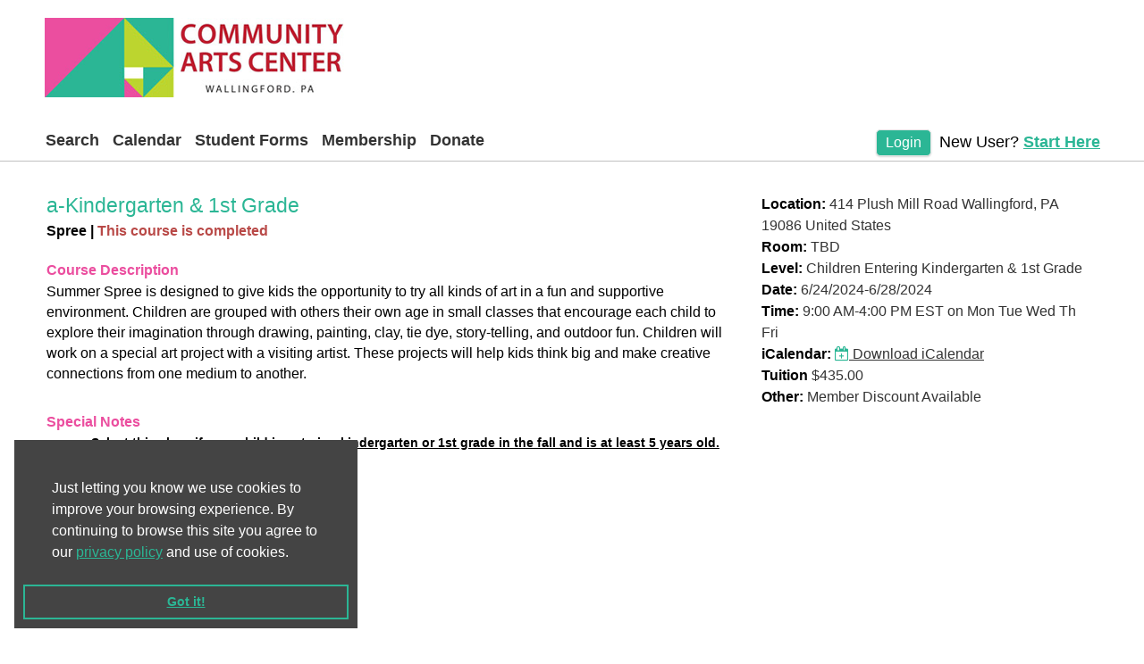

--- FILE ---
content_type: text/html; charset=utf-8
request_url: https://reg127.imperisoft.com/CommunityArtsCenter/ProgramDetail/3636353137/Registration.aspx
body_size: 22815
content:


<!DOCTYPE html>

<html lang="en">
    <head id="ctl00_ctl00_Head1"><link rel="stylesheet" href="/DXR.axd?r=0_2558,0_2559,1_66,1_67,0_2563,1_68,1_207,0_2456,0_2451,0_2452-roACv&p=544e6eca" /><meta charset="utf-8" /><meta http-equiv="X-UA-Compatible" content="IE=edge" /><meta name="viewport" content="width=device-width, initial-scale=1" />
    <meta property="og:url" content='' />
    <meta property="og:title" content='' />
    <meta property="og:description" content='' />
    <meta property="og:site_name" content='' />
    <meta property="og:image" content='' />
    <meta property="og:image:width" content="" />
    <meta property="og:image:height" content="" />
    <meta property="fb:app_id" content='' />
    <meta property="og:type" content="website" />
    <meta property="og:locale" content='' />
<title>
	Community Arts Center | a-Kindergarten & 1st Grade | Online Registration
</title><link href="../../../Content/bootstrap.min.css" rel="stylesheet" type="text/css" /><meta name="keywords" content="Registration Software, Online Registration, Register Online" /><meta name="description" content="Online Registration for a-Kindergarten &amp; 1st Grade at 414 Plush Mill Road Wallingford, PA 19086 United States provided through Community Arts Center. Registration Software powered by ProClass" /><meta http-equiv="Page-Exit" content="blendTrans(Duration=0.01)" /><link href="https://fonts.googleapis.com/css?family=Montserrat" rel="stylesheet" /><link href="/styles/common/app.css?v=10.7.5.0" type="text/css" rel="stylesheet" /><link href="/styles/CommunityArtsCenter/app.css?v=10.7.5.0" type="text/css" rel="stylesheet" /><script src="../../../scripts/jquery-3.7.1.min.js" type="text/javascript"></script><script src="../../../scripts/jquery-ui-1.13.2.min.js" type="text/javascript"></script><script src="../../../scripts/bootstrap.bundle.min.js" type="text/javascript"></script><script src="../../../scripts/site.js" type="text/javascript"></script><script src="../../../scripts/cookieconsent.min.js" type="text/javascript"></script><script type="text/javascript">function applyBootstrapStylePager(gridControlID) {
              var listContainer = $('#' + gridControlID + ' > tbody > tr.pro-pager > td > ul.pagination');
              if(listContainer.length == 0){
                  $('#' + gridControlID + ' > tbody > tr.pro-pager > td').wrapInner('<ul class="pagination"></ul>');
                  $('#' + gridControlID + ' > tbody > tr.pro-pager > td > ul.pagination > a').wrap('<li></li>');
                  $('#' + gridControlID + ' > tbody > tr.pro-pager > td > ul.pagination > span').wrap('<li class="active"></li>');
              }
          }function SetFocusToField(controlID)
          {
              var control = $(controlID);
              if (control)
              {
                control.trigger('focus');
              }
          }
          
            function attachRequiredTextboxAccessibility(cssClassName) {
                var className = 'search-label';
                if(cssClassName){
                    className = cssClassName;
                }
                $('label.'+className).each(function() {
                    var controlLabel = $(this);
                    var requiredDescContainer = controlLabel.find('.requiredDescContainer');
                    if(requiredDescContainer && requiredDescContainer.length <= 0) {  
                        var controlID = controlLabel.attr('for');
                        if (controlID && controlID.length > 0)
                        {
                            var inputType = $('#' + controlID).prop('type');
                            if (inputType && (inputType == 'text' || inputType == 'password'))
                            {
                                var asterisk = controlLabel.text().match(/\*/gi);
                                if(asterisk && asterisk.length > 0) {                            
                                    controlLabel.append('<span class="visuallyhidden requiredDescContainer">--. This is a required field.</span>');
                                }
                            }
                        }
                    }
                });
            };
        function ShowImage(url) {
                var w = window.open(url, 'Image', 'width=800,height=600,top=100,left=100,menubar=no,resizable=yes,scrollbars=yes,status=no,titlebar=no,toolbar=no,location=no');
              }
            function ShowPassword(iconControlId, passwordTextboxId) {
                var iconControl = document.getElementById(iconControlId);
                var passwordTextbox = document.getElementById(passwordTextboxId);
                if (passwordTextbox.type === 'password')
                    {
                        passwordTextbox.type = 'text';
                        iconControl.classList.remove('fa-eye-slash');
                        iconControl.classList.add('fa-eye');
                    }
                    else
                    {
                        passwordTextbox.type = 'password';
                        iconControl.classList.remove('fa-eye');
                        iconControl.classList.add('fa-eye-slash');
                    }
                }
            function ShowPasswordWithDescription(iconControlId, passwordTextboxId, descriptionId) {
                var iconControl = document.getElementById(iconControlId);
                var descriptionControl = document.getElementById(descriptionId);
                var passwordTextbox = document.getElementById(passwordTextboxId);
                if (passwordTextbox.type === 'password')
                    {
                        passwordTextbox.type = 'text';
                        iconControl.classList.remove('fa-eye-slash');
                        iconControl.classList.add('fa-eye');
                        if (descriptionControl)
                        {
                            descriptionControl.textContent = 'click to hide password';
                        }
                    }
                    else
                    {
                        passwordTextbox.type = 'password';
                        iconControl.classList.remove('fa-eye');
                        iconControl.classList.add('fa-eye-slash');
                        if (descriptionControl)
                        {
                            descriptionControl.textContent = 'click to show password';
                        }
                    }
                }
            </script></head>
    <body id="ctl00_ctl00_Body1">         
        <script type="text/javascript" src="//s7.addthis.com/js/300/addthis_widget.js#pubid=ra-58b9a54d1ddadf17"></script>
        <form method="post" action="/CommunityArtsCenter/ProgramDetail/3636353137/Registration.aspx" id="aspnetForm">
<div class="aspNetHidden">
<input type="hidden" name="__EVENTTARGET" id="__EVENTTARGET" value="" />
<input type="hidden" name="__EVENTARGUMENT" id="__EVENTARGUMENT" value="" />
<input type="hidden" name="__VIEWSTATE" id="__VIEWSTATE" value="X7ZRfu21NIHzrpHE4avq3WPbUyUYHtBYALi0mD1qq2IYQiq88wYI7bOpE4ZQRILv/bB6unFAskxEi5//jXj8pAzIfoENzHCOL6nUPbXxNtZ6nPR3YrO8SRUfQFZ9T5RmpXBijkfJUvEFpXN4Jun0h9gSB33ZCBvIuHTIIb/hKcQts1ywyfu1MISRXIly1ehF3shJN3V0iFtjUH6R9JBH2WHmbqD/UOjYHpcH/9GS7B75ubSjfwN2TFJckFQW31Ta5DShftIUaFKXhd+Q5MjSOIyxmNTXyqMTwVh6mINKa1S3bCsAC83dI9nzVPDRweJoMb/0jMi0/+b8+GqknsYpVWRkCCCuWmEcmcLiAbiQ2nDU84AO+BTz7ggf4sVRik5nFEajoVouCa7/wnIRPIFTHTk2UXGIFceU0DERk9TmHavqq3cizTmu9jocbrAhcGOnbizsxpn/AAerxYIdVhkXnLzgG3h9Ww3PoBijBPQ1jV63JbH+4zdoN7JYIKb/RY5MtQlA0tH0Ipv9CdLTMU79eOxRCvZJ9Sg5WCcUJciccyknn4r/+umQQ/yokLBBKN23PyR5K0c2JJaxiIQXVEgRSU8Wg9xHULGmeIQSZXsZRGekihmDlzBeLo6JFx5xF+SqWIGAlz3lYuV3qiPE+mlK7RlcN2d6mFaehv+XA8mI1FCthr1SGoEOyoRx72U9KZ/[base64]/JS0skK2JpAwjt7UUJt7SSWLea6K7WZHFisKHe06mUQBtRNdOlvqKZ8KzWNDzIwsDjjV3DqLBOrlHKD+qA0KbXrfsvvtzPhcwYefMAuzady5YcAt8EpufFdlCKe6E+lzOQ7i/SjqkO9htij98igoXlCOwlDFGmOOpMOguuC3SQYGf2fPsXd99UPBIHcAz6Ht/ZfSamnTW073qPasqWQCfa+dKRYBhfuGHDbRofTGmH+h/lfiCkSIAEfjZaxccxeeSZyrKIKUTpgtdctNlUrdej5pS+rSbn3ArHc4i/D4dY+a5dX1F23lmBzM7WTWizyMTm4vQ6uy1E2SQwOYDqjXc2OlpE8eLRQLEty08szMaZU1OmVj9PewerfHCHcap2LUUlt88hRl0cZi4sXrb+kInmbf9vgNRC0Yzf+r7rX9pjSSFSts0rxFqYHF0rOFGNsowMY3C+0rhhzAb4v/PopLGbW+kzRjfAR/Zi9cPGGmPlX1BWyJHzELm8G0WA5ilk2fmCDDyT3/zqAxxvjHVcSGOCn4Xeo/iTS+fclauvhtQEHm3Kijh5e4DAZkc26RFDeiwHUcrKOBCVghhYRJVCILAuGfYtq8s/DDa1JB7UNqv5hsBJRxFOTSAcL1q6AaPWxTupDu3NKZ9A2jHuV19DNeK/UL2pcyigVJ6ioPw/[base64]/Vw0VVBLTYlSnznXYqwSIw9NH9FBziTxKi7mX8rUzmyp5rHHetbJlMagXSSepwvZBD3N5TZSnXC8qiwdepDTTuzu79yaIJBoeoKlpIVsaqYT1FA+mes6iSeKnNQp3wyYum3cDihZZKcSrDgmMBzWtjyCFfQ3/pXTcOA9ezGY/bfjjitrzoJE84RdVsdZ9lvHkisamYTd9SSBAupt8m5zH28EZaxCVt5FCNLO4DuJEsR0AbmwDvmJ2iaTDiXmYU1+/S7i8VNHxm70XY3rMxNACxkJ0roed5nv5QvWibkKHQXRxP6XA/0FvgG7KyZWRXBGYulPMWMiSXgAPaXFY1ujtUqEdRnVQRHtrp29Jkgdsh0V/XDOTzmEQYDEqVyy+6K7sfoGZ2RBYfrZDH1ByOS428SaJVFIM6BAE24OZs4JbYFRYhtpZK4wYY3Vgh+3KO9bK49/cz6g6m+ZI7qxO1zJASvenajanvFRn4pzGzwRczkGHcKenKV2uNWSLZtPxmBQIwf1K9sBLN7WQSZ5thoMsL5YTZ35WZYeaf/[base64]/95ZEtVlv5mSX1AqD37Og8c1c20dDxSgOUL7JgdBwOhdZnxuCIwFMTwxKfdF+4YNCGpOaqHgXQU23IVGwwXY4uNU48vqDZwhvsvSLLgF/OueIEmHywruz+QqJ7ldNZgirKWYEex+t+EzWiFx677DwPpWZDL8b7wykoX5mXKmr98gJ47AGUVxz4Lh0WtS0Fr/8W9q/b9HyjuIh7wyf3Xyh5EFxEacaTFbfOOlwVo1ytrcc+z1u9ri2RXP0KvnnV5rkLaIXE/H/Xz4X6pG20mywCfG30BHUHkxReNlWg6CqeKuwWIIJyGARHCd51vl4BROJqyazW2zkNsX4wKJLlwM8YhBoq5ahlvG6kXLTi0iIUAWP1upKoagW9hLRnvrUxwJyfyU0UmXjJqR0ENkgWCqIQj/RQCpa1X01VGYNyFIgg7q376eF9Yz8pEJ0UQZ+sJiiAqIwuoTtrD8z61/O9Zc7B583BB9wmkgLCZs3Sjm8dSqqMEB4XA7M/eN/gvxUxSMmzJh5oNyPIVno7FrnkW0dv37BAe+p297cYrKAglFli3DwfG5fY1OlhMBkmQX3olxFfKwxdl6ZhCOdYM7ftMeapN2nJ1oB2TVax4cmX3gMaw72CCF8eaynXiN0t3cDfvaym7puKwsJ40t7TDoq/GYvoIi9ECuMJcLWQAEUZsYrSLadCrDx2MlPxuISI5dlSn9W19RWPyWq/JkcLcD0tcvP3ck7zBxcAnZymdO6VZrmJRK9ldpP1OXp5xsXLTjoBIC3/mUevwX1dOzTPtiWStFaSRsDNcCXz9p2E/r/EWohNFMnGiyfLL2le+I58RwKcNCyoKXUhIfVcEMPR9v7Es4NkXl5Ed8d4gN1hXz1wAAar82rgfd81Vk5A48HkW2SCxRTMiA9S4CUgbAfvlmlDG1hr7LecgEtoc6/kiV+x69y/1+InWFtycSeaHVK8cyNdDjaUW0VKn/uyHgdcdQHdwialw1ZGa3oPs2xogjklqw7tYOB6A5dDG5WAuydvd1Z1rAeepYlbnnJlwyXRXKagx4wlL7/[base64]/iTV8Emt/iWefoy2KKt8hidxNG6aWD8iNO9R949d+En7Uf7fVlOW1pOMaxtnhWPk+eaqjemFXzzhI9UUWq6oA0vxwbN8kTNgQ0Iss+2c53dYPXrjA5ArC5sNb2OkKDoLEtV21yttfZcAWccA72UkBcAHK1eUnETZU4/XDPkCH0qv27NUXZs1J1c90tAWyOc0xedHFLm3u1OufPAjQuTnPgN240948ztPHEQbrhc6PLgE83OemQaVhOnKWeIPsIjSqC5W4kXAVBJvnznVydKfw2ot8w7PL+EwXI2N+vw4RlRAFCYHO/o0YvyGH74MpvNig1JKZSgGuPYWNk50mm79fwtuHKkNlhC3aIb6B9vN4EoMYBTfYomH817SJjfLZDpezzhiGuvVxQ8uvXixF6sabdebeWhvtQ4uNXjD2BMbBmAGZsp4cc9I3JPuryYJf4GtxUd2gwHVCekPs0FTBRxh2/PueNBhosT4mcrP7/uh3pDnIOUf5Nasfl0A0iPJ5UscgRT7qBR+9HGB6XUxRDatJo8hxI2q66pXd0ZBJhDQmGL1px8hb1uBszLCZYhELyH7dVXAPRuZIUYK1jSWlMSUI0CCKyzSIebMxfobsbGdC1nXxPGqL28+9NnLqYR8i1dWDKZLvRHsdkn5pITiyJi2N6HdkfReh4iofSVwRs/39EB6iXXL7b+tkVz0XnFr12wXAlJks0vbwSPu5mGfqGB06q9qbC0hWA0VsxCNU32aMzVhZIlVkLsS6QEiW2yHslI46BrXAsivZ1BEvzgcBKLwH+4kHnyJrpn9zpIjjrLChwTEnQAKQwNLOr8cQuc3G2f/D6+cj3lKPyDhOFdmQsCBhDWjK1eOX1NRCQQR52duH+48KAybwCKxjCWn/utqdEJV2c9GN65bT5DpT2L4mApfxw9QCOWKEPK3SJZpWL5QaXNiGChWRrlajNmef01pjfAIwzGYU1FaLSaPsyZjW5FMyXFkU49AxNbM0M7A48Yduht+w08SFiselTco/1UHnTYgsoNBGrbvFE3tYP4bYMkLrK4ld8yqWKVIn0LcFG0IJOtUY5GmCCgnx2zYuEk+OJHeYPrneRAYSeDuNIl1a7gUgygbvp+C2E+TQvNKiN49p50AGwhFGhafojlQCQyiUSXyhpz+v+m+t662JtzlrY/uSFPiaWC4rPtXp2I/6A+lCIVmgiHyFT/[base64]/o7Uyy9EfGmxWtbNMdHiyV7KWCc4C5wvk8WtAIvGlnDINS5iiGiinmFVZHBWeEl0jp/5nICBqovGMVOm1eJC8nF0YIJ5Ki6GN26t2ceM6maKN50tdn6O7HlCcl2gmm/NvA/vJL0U7oToxr30u1auBAMbypzUGV/7FV2CQLSLjClcgZO+CMbwuV4rZk73DhJbAruimrthTbFNVWoULs7sMNVDxMUl1P2rZxumafA6MRlYx6WCBHa1DnXw7fH1otoVvyFBNQR9szAvqHblLe9mtE/A5dIh3vI69Hf/b8JULpqKOpc91El5fN2irlIIECHwjEmFxLOUHE/1q5wDLp/M90lx8shiHb7Gum4HAKqgUP4OkbUjULr/SjzlufzYmUVCjVjNe3w63tU/V1EwllzGKIDZ37jvJnj6zKgKTge2XOwacwXAtXOE9UHuNCY04vIbZZEmnyaeNrAwdcieUPWb2Ma99yxD1AXo2nBloBSPa/mMhb5i6uCY+9vGqDA0AkFClwd/yK3BrPmN/DRMjMVhU/zkJSuh2BWQzCc3ITg7/kOp1BsLRxmcFslD/Nn4GOdyXb1Jso7ld1GJ+z9abuSwtkFjcaAzCxBSg4h4zmxSSCX1wo4Wo+0MW+nvg+dR5YI8bYjjjevnfsupzLVGvxbC0crCC6emOzToXy1p49R4QZagYVg/h/FS4Kk8+1JbFQClv2w2sZkWn9e9VSpJaqGZphhGcxKu3/nxJxMHbfGVmpFFhmgGLQ/G5PrLNz81fM7qhD/m+MhTOKzMbN7Icov+39ImDC3Q4iQ25tfajBv/++yIvVTbmb+TnyjKSzk0XxC/yJKPo1EKrmpbV41S4OFmUOXjpmkcTT+ozfZChNE/NJKxXFZclXpmeW5Cm9F9CRBC043cL9QKrYogV3IfrrQYsdREHjLTlLFBPmCuwbxd+PeDRXoWxbGXTCQ8Vef2hT1i/H5dGqg5U+9l/wLMRRPMEr3XUc35teXm0K97DWcx5D23JTnmg5gYAeW8fa1b8Cgaos8wtrSyEO/j4GFS7YWM3Ig3zBYmScfnZnz7TKoJA19aGZWlPMjrAIDcDHXn6Dilol+zgjeOxXJn5jIST+HnyvcK3fHFxMpYCcjGw73ka1FX/hlRTXo00FcCN6A2GP55jBsQRJ1QnbZFhbrxvd+mHUEFXao0evQLD7BBpwSYA+xVDmN1Lgc39E1MF7z/+uZyZQ8gBBZ9EF575blJiv+EpJPXYlmnX3B6BujX44jlUPOB8qGocfTTH83kw0+rRDcwG9gMbnbLWWqf2mdSKRjTQ6wUg3BdHFtOlmdbyZhK4wdCQBx99bvDuJgz7YOxa2BuwC8JHLYw7jBCbou3WizUbIbWvX/09CiEheQaFyqvSDFLCgwBOak8eLw/QzOPT/[base64]/QgOIJdyjs5btmcJhIisvy55Bxg7Ha1oUGPkFT5lwV8iDOVHQGlcXkivhYnRnCI4lR6pOxo6Z8CZGIoRvE7UBLDFBmf6tjXmxcQqmSrRvkz81w/zkwjt3cf+p7zqQ4=" />
</div>

<script type="text/javascript">
//<![CDATA[
var theForm = document.forms['aspnetForm'];
if (!theForm) {
    theForm = document.aspnetForm;
}
function __doPostBack(eventTarget, eventArgument) {
    if (!theForm.onsubmit || (theForm.onsubmit() != false)) {
        theForm.__EVENTTARGET.value = eventTarget;
        theForm.__EVENTARGUMENT.value = eventArgument;
        theForm.submit();
    }
}
//]]>
</script>


<script src="/WebResource.axd?d=pynGkmcFUV13He1Qd6_TZI9erXtwZ8T_Fr5McsWS6rYwtRSAOaJGtT0VSu_Qt2JK78fuWw2&amp;t=638392997798026697" type="text/javascript"></script>


<script src="/ScriptResource.axd?d=NJmAwtEo3Ipnlaxl6CMhvriHzgxSdp05bgqh-9YDQlSTwuNs4Gwqza_sche2bfLWs71WKQqNMDNZZKZgJrkcBcJbhFRpFwVfp2rTAIrN0luJwyj6lj96n4XE7Dm7KBkE3jmCTG9YTZJ8u3pOiFjqvJJFEdM1&amp;t=511fa37d" type="text/javascript"></script>
<script src="/ScriptResource.axd?d=dwY9oWetJoJoVpgL6Zq8OGAE0opi584P_y4ZReBp9bE5bGd1gptQv7iJzUer5ihWz2q6-w59S_tb0jEJALgKisxA7XQ98doiHt_ORj5zICdTZlHrn1sxqc14p6ZRBFCJKnQoQXu2vpF7S54NUjf8KuS5DXE1&amp;t=511fa37d" type="text/javascript"></script>
<div class="aspNetHidden">

	<input type="hidden" name="__VIEWSTATEGENERATOR" id="__VIEWSTATEGENERATOR" value="F0C2BA8B" />
	<input type="hidden" name="__EVENTVALIDATION" id="__EVENTVALIDATION" value="AIUNlV4+/[base64]" />
</div>
            <script type="text/javascript">
//<![CDATA[
Sys.WebForms.PageRequestManager._initialize('ctl00$ctl00$ScriptManager1', 'aspnetForm', ['tctl00$ctl00$UpdatePanel1',''], [], [], 90, 'ctl00$ctl00');
//]]>
</script>

            <script type="text/javascript">
                var prm = Sys.WebForms.PageRequestManager.getInstance();
                prm.add_initializeRequest(initializeRequest);
                prm.add_pageLoaded(pageLoaded);
                function initializeRequest(sender, args) {
                    loadingPanel.Show();
                }
                function pageLoaded(sender, args) {
                    var panels = args.get_panelsUpdated();
                    if (panels.length > 0) {
                        loadingPanel.Hide();
                    }
                }
            </script>            
            <script id="dxis_2085605412" src="/DXR.axd?r=1_9,1_10,1_253,1_21,1_62,1_11,1_12,1_13,1_47,1_46,1_15,1_22,1_31,1_39,1_180-roACv"></script><table class="dxlpLoadingPanel_MetropolisBlue loadingPanel dxlpControl_MetropolisBlue" id="ctl00_ctl00_loadingPanelCommon" style="position:absolute;left:0px;top:0px;z-index:30000;display:none;">
	<tr>
		<td class="dx" style="padding-right:0px;"><img class="dxlp-loadingImage dxlp-imgPosLeft" src="/DXR.axd?r=1_87-roACv" alt="" style="vertical-align:middle;" /></td><td class="dx" style="padding-left:0px;"><span id="ctl00_ctl00_loadingPanelCommon_TL">Loading&hellip;</span></td>
	</tr>
</table><div id="ctl00_ctl00_loadingPanelCommon_LD" class="dxlpLoadingDiv_MetropolisBlue dxlpControl_MetropolisBlue dx-ft" style="left:0px;top:0px;z-index:29999;display:none;position:absolute;">

</div><script id="dxss_565274780">
<!--
ASPx.FillDocumentElementDXThemeCssClassName("MetropolisBlue");
ASPx.createControl(ASPxClientLoadingPanel,'ctl00_ctl00_loadingPanelCommon','loadingPanel',{'uniqueID':'ctl00$ctl00$loadingPanelCommon'});

//-->
</script>
            <div class="dxpnlControl_MetropolisBlue top-panel dxpnl-edge t" id="ctl00_ctl00_TopPanel">
	
                        <div class="content">                            
                            <a href="#mainContent" class="skip-main">Skip to main content</a>  
                            <div class="banner">
                                
    <map id="ctl00_ctl00_TopPanel_cphHeaderPanel_homeMap" name="homeMap"><area tabindex="0" title="Click here if you want to be redirected to Community Arts Center" shape="rect" coords="0,0,776,93" href="http://communityartscenter.org/" alt="Community Arts Center" aria-label="Community Arts Center" /></map>
    <img src="/images/banners/communityartscenter.png" id="ctl00_ctl00_TopPanel_cphHeaderPanel_imgBanner" class="HeaderImage" usemap="#homeMap" />

                            </div>
                            <div class="row top-content-action-links">
                                <div class="d-flex justify-content-between">                                    
                                    <div class="d-flex align-items-end menu-container">                                    
                                        <div class="menubar">
                                            <script id="dxss_2044673491">
<!--
ASPx.AccessibilitySR.AddStringResources({'MenuVerticalText':'Vertical','MenuHorizontalText':'Horizontal','MenuText':'menu','MenuBarText':'menubar','MenuLevelText':'level'});

ASPx.AccessibilitySR.DefaultCallbackMessage = 'Callback in process.';

//-->
</script><div class="dxmLite_MetropolisBlue dxm-ltr" role="application" aria-label="Horizontal menubar">
		<div class="dxm-slide-panel">
			<div class="dxm-main dxm-horizontal dx-acc-r" id="ctl00_ctl00_TopPanel_pageMenu" role="presentation" style="vertical-align:Bottom;">
				<ul class="dx dxm-image-l dxm-noImages" role="menubar">
					<li class="dxm-item dxm-tmpl" role="presentation">
                                                    <a class="dxeHyperlink_MetropolisBlue" id="ctl00_ctl00_TopPanel_pageMenu_ITCNT0_ctl00" href="https://reg127.imperisoft.com/CommunityArtsCenter/Search/Registration.aspx" target="_self" rel="noopener noreferrer">Search</a>
                                                </li><li class="dxm-separator" role="presentation" style="padding-left:0px;padding-right:0px;"><b></b></li><li class="dxm-item dxm-tmpl" role="presentation">
                                                    <a class="dxeHyperlink_MetropolisBlue" id="ctl00_ctl00_TopPanel_pageMenu_ITCNT1_ctl00" href="https://reg127.imperisoft.com/CommunityArtsCenter/Calendar/Registration.aspx" target="_self" rel="noopener noreferrer">Calendar</a>
                                                </li><li class="dxm-separator" role="presentation" style="padding-left:0px;padding-right:0px;"><b></b></li><li class="dxm-item dxm-tmpl" role="presentation">
                                                    <a class="dxeHyperlink_MetropolisBlue" id="ctl00_ctl00_TopPanel_pageMenu_ITCNT2_ctl00" href="https://reg127.imperisoft.com/CommunityArtsCenter/Student-Info-Form/Registration.aspx" target="_self" rel="noopener noreferrer">Student Forms</a>
                                                </li><li class="dxm-separator" role="presentation" style="padding-left:0px;padding-right:0px;"><b></b></li><li class="dxm-item dxm-tmpl" role="presentation">
                                                    <a class="dxeHyperlink_MetropolisBlue" id="ctl00_ctl00_TopPanel_pageMenu_ITCNT3_ctl00" href="https://reg127.imperisoft.com/CommunityArtsCenter/SelectMembership/Registration.aspx" target="_self" rel="noopener noreferrer">Membership</a>
                                                </li><li class="dxm-separator" role="presentation" style="padding-left:0px;padding-right:0px;"><b></b></li><li class="dxm-item dxm-tmpl" role="presentation">
                                                    <a class="dxeHyperlink_MetropolisBlue" id="ctl00_ctl00_TopPanel_pageMenu_ITCNT4_ctl00" href="https://reg127.imperisoft.com/CommunityArtsCenter/Donate/Registration.aspx" target="_self" rel="noopener noreferrer">Donate</a>
                                                </li>
				</ul>
			</div><b class="dx-clear"></b>
		</div>
	</div><script id="dxss_1636230695">
<!--
ASPx.AddDisabledItems('ctl00_ctl00_TopPanel_pageMenu',[[['dxm-disabled'],[''],['DXI0_','DXI1_','DXI2_','DXI3_','DXI4_'],['','T']]]);
ASPx.createControl(ASPxClientMenu,'ctl00_ctl00_TopPanel_pageMenu','HeaderMenu',{'uniqueID':'ctl00$ctl00$TopPanel$pageMenu','accessibilityCompliant':true,'renderData':{'':[[0],[1],[2],[3],[4]]},'allowSelectItem':true,'selectedItemIndexPath':'','enableSideMenu':true,'expandMode':0,'sideMenuWindowInnerWidth':800},null,null,{'items':[{},{},{},{},{}]});

//-->
</script>
                                        </div>        
                                    </div>                                       
                                    
                                    <div id="ctl00_ctl00_TopPanel_pnlLogin" class="col-auto login">
		
                                        <a id="ctl00_ctl00_TopPanel_btnGoToLoginPage" title="Redirect to login page" class="pro-action-button" href="javascript:__doPostBack(&#39;ctl00$ctl00$TopPanel$btnGoToLoginPage&#39;,&#39;&#39;)">Login</a>
                                        <div id="ctl00_ctl00_TopPanel_pnlNewUser" class="new-user-wrap">
			
                                            <span class="link-label">
                                            New User?
                                            </span> 
                                            <a id="ctl00_ctl00_TopPanel_lbNewAccount" title="Click here if you don&#39;t have an existing account" class="link pro-hyperlink" href="javascript:__doPostBack(&#39;ctl00$ctl00$TopPanel$lbNewAccount&#39;,&#39;&#39;)">Start Here</a>
                                        
		</div>
                                    
	</div>
                                </div>
                            </div>
                        </div>                        
                    
</div><script id="dxss_1494928021">
<!--
ASPx.createControl(ASPxClientPanel,'ctl00_ctl00_TopPanel','TopPanel',{'uniqueID':'ctl00$ctl00$TopPanel'});

//-->
</script>

            <!-- MAIN CONTENT HERE -->
            <div id="mainContainer" class="container-fluid main-content mt-3">
                
                <div id="mainContent" class="main-box"> 
                    
                    
                                            
                    

                    <span id="ctl00_ctl00_UpdatePanel1">                            
                            <div class="row">
                                <div class="col-lg-12">
                                    <div class="ValidationSummary" aria-live="polite" role="status">
                                        <div id="ctl00_ctl00_vsMain" tabindex="-1" class="ValidationSummary-list" data-valsummary="true" style="display:none;">

</div>
                                    </div>
                                </div>
                            </div>
                            
                            
                                    
                            
                        </span>
                    <div id="ctl00_ctl00_pnlPageContent" class="PageContentPanel">
	
                        <div class="container">
                            
    

    <div id="ctl00_ctl00_cphMain_cphMain_pnlProgramDetail" class="program-detail">
		
        <div class="row">
            <div class="col-lg-4 order-lg-last">                
                <div id="ctl00_ctl00_cphMain_cphMain_pnlTopBanner" class="class-top-banner">
			
                    <div class="row">
                        <div class="col-lg-12">                            
                            
                        </div>
                    </div>
                    <div class="top-details-cont">        
                        <div class="top-title-cont d-block d-lg-none d-xl-none d-xxl-none">
			                <h3 id="titleContainer">a-Kindergarten & 1st Grade</h3>
			                <h4>
                                <span>Spree&nbsp;|&nbsp;</span><span id="ctl00_ctl00_cphMain_cphMain_lblAction" class="RegAction RegUnAvailable">This course is completed</span>
			                </h4>           
                        </div>
                        <div class="left-pane">
                            <div class="top-detail">
                                <label >Location: </label>
                                <span  class="value">414 Plush Mill Road Wallingford, PA 19086 United States</span>
                            </div>
                            <div class="top-detail">
                                <label >Room: </label>
                                <span  class="value">TBD</span>
                            </div>            
                            <div class="top-detail">
                                <label >Level: </label>
                                <span  class="value">Children Entering Kindergarten & 1st Grade</span>
                            </div>
                            <div class="top-detail">
                                <label>Date: </label>
                                <span class="value">6/24/2024-6/28/2024</span>
                            </div>
                            <div class="top-detail">
                                <label >Time: </label>
                                <span  class="value">
                                    9:00 AM-4:00 PM EST
                                    on  Mon Tue Wed Th Fri
                                </span>
                            </div>            
                            
                            <div class="top-detail">
                                <label >iCalendar: </label>
                                <span class="value"><a id="ctl00_ctl00_cphMain_cphMain_btnDownloadICalendar" class="click-ical" href="javascript:WebForm_DoPostBackWithOptions(new WebForm_PostBackOptions(&quot;ctl00$ctl00$cphMain$cphMain$btnDownloadICalendar&quot;, &quot;&quot;, true, &quot;&quot;, &quot;&quot;, false, true))"><i class='fa fa-calendar-plus-o' aria-hidden='true'></i> Download iCalendar</a></span>
                            </div>
                        </div>
                        <div class="right-pane">
                            <div id="ctl00_ctl00_cphMain_cphMain_pnlTuition" class="top-detail">
				
                                <label for="ctl00_ctl00_cphMain_cphMain_lblTuitionValue" id="ctl00_ctl00_cphMain_cphMain_lblTuition">Tuition</label>
                                <span class="value">                        
                                    <span id="ctl00_ctl00_cphMain_cphMain_lblTuitionValue">$435.00</span>
                                </span>
                            
			</div>
                            
                            <div id="ctl00_ctl00_cphMain_cphMain_noMembershipValueContainer" class="top-detail">
				
                                <label >Other: </label>
                                <span class="value">                        
                                    <span id="ctl00_ctl00_cphMain_cphMain_lblNoMembershipValue">Member Discount Available</span>
                                </span>
                            
			</div>
                            
                        </div>                
                    </div>
                       
                    <div class="dxpnlControl_MetropolisBlue register-cont mt-3" id="ctl00_ctl00_cphMain_cphMain_panelContentTop">
				
                                <div class="row">
                                    <div class="col-lg-12">                                    
                                        <div class="register-buttons">
                                            <div class="detail">
                                                                
                                                
                                            </div>
                                        </div>      
                                    </div>
                                </div>              
                            
			</div><script id="dxss_1505176232">
<!--
ASPx.createControl(ASPxClientPanel,'ctl00_ctl00_cphMain_cphMain_panelContentTop','panelContentTop',{'uniqueID':'ctl00$ctl00$cphMain$cphMain$panelContentTop'});

//-->
</script>
                
		</div>  
            </div>
            <div class="col-lg-8 order-lg-first">            
                <div id="ctl00_ctl00_cphMain_cphMain_pnlContent" class="class-content">
			
                    <div class="top-title-cont d-none d-lg-block d-xl-block d-xxl-block">
			            <h3 id="titleContainer">a-Kindergarten & 1st Grade</h3>
			            <h4>
                            <span>Spree&nbsp;|&nbsp;</span><span id="ctl00_ctl00_cphMain_cphMain_lblAction2" class="RegAction RegUnAvailable">This course is completed</span>
			            </h4>           
                    </div>
                    <div class="detail-cont">
                        <div class="detail">
                            <label >Course Description</label> 
                            <div id="ctl00_ctl00_cphMain_cphMain_pnlClassDescription">
				  
                                <p >
                                    Summer Spree is designed to give kids the opportunity to try all kinds of art in a fun and supportive environment. Children are grouped with others their own age in small classes that encourage each child to explore their imagination through drawing, painting, clay, tie dye, story-telling, and outdoor fun.

Children will work on a special art project with a visiting artist. These projects will help kids think big and make creative connections from one medium to another.   
                                </p>
                            
			</div>          
                        </div>
        	            <div class="class-content-bottomdv">        		
                            <div id="ctl00_ctl00_cphMain_cphMain_pnlDetailSpecialNotes" class="detail">
				<label>Special Notes</label>
<ul>
<li><strong><span style="text-decoration: underline;">Select this class if your child is entering kindergarten or 1st grade in the fall and is at least 5 years old. </span></strong></li>
</ul>
			</div>
                            <div id="ctl00_ctl00_cphMain_cphMain_pnlDetailSupplyList" class="detail">
				<label>Required Supplies</label>
<ul>
<li>All supplies provided.</li>
</ul>
			</div>
                            
                        </div>
                    </div>
                
		</div>     
            </div>
        </div>
    
	</div>

    

    
    
    <table class="dxlpLoadingPanel_MetropolisBlue dxlpControl_MetropolisBlue" id="ctl00_ctl00_cphMain_cphMain_lp" style="position:absolute;left:0px;top:0px;z-index:30000;display:none;">
		<tr>
			<td class="dx" style="padding-right:0px;"><img class="dxlp-loadingImage dxlp-imgPosLeft" src="/DXR.axd?r=1_87-roACv" alt="" style="vertical-align:middle;" /></td><td class="dx" style="padding-left:0px;"><span id="ctl00_ctl00_cphMain_cphMain_lp_TL">Loading&hellip;</span></td>
		</tr>
	</table><script id="dxss_981708066">
<!--
ASPx.createControl(ASPxClientLoadingPanel,'ctl00_ctl00_cphMain_cphMain_lp','lp',{'uniqueID':'ctl00$ctl00$cphMain$cphMain$lp'});

//-->
</script>

    <div id="ctl00_ctl00_cphMain_cphMain_dlgProgramSchedule_PW-1" class="dxpcLite_MetropolisBlue dxpclW" style="height:600px;width:900px;z-index:10000;display:none;visibility:hidden;">
		<div class="dxpc-mainDiv dxpc-shadow">
			<div class="dxpc-header drag dxpc-withBtn" style="-webkit-user-select:none;">
				<div class="dxpc-closeBtn">
					<img class="dxWeb_pcCloseButton_MetropolisBlue" src="/DXR.axd?r=1_87-roACv" alt="Close" />
				</div><div class="dxpc-headerContent">
					<span class="dxpc-headerText dx-vam">Schedule</span>
				</div><b class="dx-clear"></b>
			</div><div class="dxpc-contentWrapper">
				<div class="dxpc-content">
					&nbsp;&nbsp;
				</div>
			</div>
		</div>
	</div><div id="ctl00_ctl00_cphMain_cphMain_dlgProgramSchedule_DXPWMB-1" class="dxpcModalBackLite_MetropolisBlue" style="z-index:9999;">

	</div><table id="ctl00_ctl00_cphMain_cphMain_dlgProgramSchedule_LP" class="dxpcLoadingPanel_MetropolisBlue dxlpLoadingPanel_MetropolisBlue" style="left:0px;top:0px;z-index:30000;display:none;">
		<tr>
			<td class="dx" style="padding-right:0px;"><img class="dxlp-loadingImage dxlp-imgPosLeft" src="/DXR.axd?r=1_87-roACv" alt="" style="vertical-align:middle;" /></td><td class="dx" style="padding-left:0px;"><span id="ctl00_ctl00_cphMain_cphMain_dlgProgramSchedule_TL">Loading...</span></td>
		</tr>
	</table><div id="ctl00_ctl00_cphMain_cphMain_dlgProgramSchedule_LD" class="dxpcLoadingDiv_MetropolisBlue dxlpLoadingDiv_MetropolisBlue dx-ft" style="left:0px;top:0px;z-index:29999;display:none;position:absolute;">

	</div><script id="dxss_1571773391">
<!--
ASPx.AddHoverItems('ctl00_ctl00_cphMain_cphMain_dlgProgramSchedule',[[['dxpc-closeBtnHover'],[''],['HCB-1']]]);
ASPx.createControl(ASPxClientPopupControl,'ctl00_ctl00_cphMain_cphMain_dlgProgramSchedule','pcProgramSchedule',{'callBack':function(arg) { WebForm_DoCallback('ctl00$ctl00$cphMain$cphMain$dlgProgramSchedule',arg,ASPx.Callback,'ctl00_ctl00_cphMain_cphMain_dlgProgramSchedule',ASPx.CallbackError,true); },'uniqueID':'ctl00$ctl00$cphMain$cphMain$dlgProgramSchedule','popupAnimationType':'fade','allowResize':true,'closeAction':'CloseButton','closeOnEscape':true,'popupHorizontalAlign':'WindowCenter','popupVerticalAlign':'Above','isPopupPositionCorrectionOn':false,'allowDragging':true,'modal':true,'width':900,'widthFromServer':true,'height':600,'autoUpdatePosition':true});

//-->
</script> 

    <script type="text/javascript" language="JavaScript">
        function ShowDialogProgramSchedule(url)
        {
            retVal = true;
            
            pcProgramSchedule.SetContentUrl("");
            pcProgramSchedule.RefreshContentUrl();
            pcProgramSchedule.SetContentUrl(url);
            pcProgramSchedule.UpdatePosition();
            pcProgramSchedule.Show();

            return retVal;
        }

        function HideDialogProgramSchedule(retValue)
        {
            pcProgramSchedule.Hide();

            if (retValue)
            {
                document.location.href = document.location.href;
            }

            return false;
        }
        
        $(function () {
            $('.PageContentPanel #ctl00_ctl00_cphMain_cphMain_pnlClassDescription iframe').wrap("<div class='embed-responsive embed-responsive-16by9'></div>");
            $('.PageContentPanel #ctl00_ctl00_cphMain_cphMain_pnlClassDescription iframe').addClass("embed-responsive-item");
            $('.PageContentPanel #ctl00_ctl00_cphMain_cphMain_pnlClassDescription img').addClass("img-responsive");

            $('.PageContentPanel #ctl00_ctl00_cphMain_cphMain_pnlDetailSpecialNotes iframe').wrap("<div class='embed-responsive embed-responsive-16by9'></div>");
            $('.PageContentPanel #ctl00_ctl00_cphMain_cphMain_pnlDetailSpecialNotes iframe').addClass("embed-responsive-item");
            $('.PageContentPanel #ctl00_ctl00_cphMain_cphMain_pnlDetailSpecialNotes img').addClass("img-responsive");
        });
    </script>


                        </div>
                    
</div>
                </div>          
            </div>
            
            <div ID="iframeIssueMessage" class="welcome-page" style="display: none;">
                <div class="checkoutstepone">    
                    <div class="intro-text">   
                        <p>Due to recent Safari updates your browser settings must be adjusted in order to use certain features on this site.</p>
                        <br />
                        <p>To adjust your settings</p>
                        <ol>
                            <li style="list-style-type:inherit">Click on the Safari menu</li>
                            <li style="list-style-type:inherit">Choose Settings and then Privacy</li>
                            <li style="list-style-type:inherit">Deselect "Prevent cross-site tracking"</li>
                        </ol>                
                        <br />
                        <p>Once completed you may utilize the site as usual.</p>
                    </div>       
                </div>
            </div>
                      
            

            <div id="ctl00_ctl00_pnlAppInfo" style="visibility: hidden">
	
                <span>v2025.4.1</span>
                <br />
                <span>Community Arts Center</span>
                <br />
                <span>Server time: 1/23/26 9:19 AM</span>
                <span>Unit time: Friday, January 23, 2026 11:19 AM EST</span>
            
</div>        
        
            <div id="ctl00_ctl00_pnlWaitMsgFrame" class="WaitMessageFramePanel" style="display:none">
	
                <iframe class="WaitMessageIFrame" src="javascript:false;"></iframe>                
            
</div>
        
            <div id="ctl00_ctl00_pnlWaitMsg" class="WaitMessagePanel" style="display:none">
	
                <span id="ctl00_ctl00_lblWaitMsg" class="WaitMessageLabel"></span>
            
</div>
        
                 

            <div id="ctl00_ctl00_pnlUnitFooter" class="FooterPanel Unit">
	<h1 style="text-align: center;"><span style="color: #ff0000; font-size: 36pt; font-weight: normal; text-decoration-line: underline;">Attention Parents</span></h1><h1 style="text-align: center;"><span style="color: #ff0000; font-size: 24pt;">Registering a child for a SEMESTER class or workshop:</span><span style="font-size: 14pt;"><br /></span></h1><h1 style="text-align: center;">Please&nbsp;<span style="font-weight: normal;"><a href="https://reg127.imperisoft.com/Pages/System/File.aspx?id2=6556">CLICK HERE&nbsp;</a></span><span style="font-weight: normal;">to complete our Student Information form for each child attending a semester class or workshop.<br /><strong>Fill out and save form to your computer and then you can email it to info@communityartscenter.org.</strong>&nbsp;<br />We must have this form filled out, signed and&nbsp;returned to the CAC office&nbsp;<strong>before</strong>&nbsp;the start of your child&#39;s class or workshop.<br /><br /></span></h1><h1 style="text-align: center;"><span style="color: #ff0000; font-weight: normal; text-decoration-line: underline; font-size: 24pt;"><strong>Attention Spree Parents</strong></span></h1><h1 style="text-align: center;">Please<a href="https://communityartscenter.org/wp-content/uploads/2026/01/2026-Spree-Camper-Information-Form-Interactive.pdf" target="_blank">&nbsp;</a><a href="https://communityartscenter.org/wp-content/uploads/2026/01/2026-Spree-Camper-Information-Form-Interactive.pdf" target="_blank"><span style="font-weight: normal;"><strong></strong></span></a><strong><a href="https://communityartscenter.org/wp-content/uploads/2026/01/2026-Spree-Camper-Information-Form-Interactive.pdf" target="_blank"><span style="color: #ff0000;">CLICK HERE</span></a><a href="https://reg127.imperisoft.com/Pages/System/File.aspx?id2=6557"><span style="color: #0000ff;">&nbsp;</span></a></strong><span style="font-weight: normal;"><strong><span style="color: #0000ff;">&nbsp;</span></strong></span><span style="font-weight: normal;">to complete our Spree Camper information form for each child attending our Summer Spree Art Camp.</span></h1><h1 style="text-align: center;"><span style="font-weight: normal;"><strong>Fill out and save form to your computer and then you can email it to info@communityartscenter.org.</strong>&nbsp;</span></h1><h1 style="text-align: center;"><span style="font-weight: normal;">We must have this form filled out, signed and&nbsp;returned to the CAC office<strong>&nbsp;BEFORE</strong>&nbsp;the start of your child&#39;s Spree session to be admitted.</span></h1><h1 style="text-align: center;"><span style="font-weight: normal;"> </span></h1><br /><a href="https://reg127.imperisoft.com/Pages/System/File.aspx?id2=1076"></a><div data-uilang="en" data-uiid="1" data-p2murl="https://c2c-p2m-secure.skype.com/p2m/v1/push" data-murl="https://pipe.skype.com/Client/2.0/" data-fp="{1336A4A8-0832-4A70-B703-95596FEED3B5}" style="display: none;" id="skype_c2c_menu_container" class="skype_c2c_menu_container notranslate"><div class="skype_c2c_menu_click2call"><a target="_self" id="skype_c2c_menu_click2call_action" class="skype_c2c_menu_click2call_action">Call</a></div><div class="skype_c2c_menu_click2sms"><a target="_self" id="skype_c2c_menu_click2sms_action" class="skype_c2c_menu_click2sms_action">Send SMS</a></div><div class="skype_c2c_menu_push_to_mobile"><a target="_blank" id="skype_c2c_menu_push_to_mobile_action" class="skype_c2c_menu_push_to_mobile_action">Call from mobile</a></div><div class="skype_c2c_menu_add2skype"><a target="_self" id="skype_c2c_menu_add2skype_text" class="skype_c2c_menu_add2skype_text">Add to Skype</a></div><div class="skype_c2c_menu_toll_info"><span class="skype_c2c_menu_toll_callcredit">You&#39;ll need Skype Credit</span><span class="skype_c2c_menu_toll_free">Free via Skype</span></div></div><a href="//www.pinterest.com/pin/create/extension/" style="height: 20px; width: 40px; position: absolute; opacity: 0.85; z-index: 8675309; display: none; cursor: pointer; border: medium none; background-color: transparent; background-image: url(&quot;[data-uri]&quot;);"></a>
</div>

            
                <footer id="footerSection" style="display:none;">

			        <div class="poweredby">
                        Online Registration Software Powered by
                        <a target="_blank" href="http://www.proclasssoftware.com">ProClass</a> | <a href="https://reg127.imperisoft.com/CommunityArtsCenter/Sitemap/Registration.aspx">Sitemap</a>
                    </div>
                </footer>
            

            <input type="hidden" name="ctl00$ctl00$hfObjectID" id="ctl00_ctl00_hfObjectID" />
            <input type="hidden" name="ctl00$ctl00$hfObjectID2" id="ctl00_ctl00_hfObjectID2" />
            <input type="hidden" name="ctl00$ctl00$hfObjectID3" id="ctl00_ctl00_hfObjectID3" />
            <input type="hidden" name="ctl00$ctl00$hfObjectTextID" id="ctl00_ctl00_hfObjectTextID" />

            <div id="ctl00_ctl00_popUpLeavingPage_PW-1" class="dxpcLite_MetropolisBlue dxpclW" style="height:160px;width:310px;z-index:10000;display:none;visibility:hidden;">
	<div class="dxpc-mainDiv dxpc-shadow">
		<div class="dxpc-header drag dxpc-withBtn" style="-webkit-user-select:none;">
			<div class="dxpc-closeBtn">
				<img class="dxWeb_pcCloseButton_MetropolisBlue" src="/DXR.axd?r=1_87-roACv" alt="Close" />
			</div><div class="dxpc-headerContent">
				<span class="dxpc-headerText dx-vam">Page Notification</span>
			</div><b class="dx-clear"></b>
		</div><div class="dxpc-contentWrapper">
			<div class="dxpc-content">
				
                        <div style="vertical-align:middle">
                            <p>
                                You are leaving this page. If you continue, items in your cart may expire prematurely. We advise you to complete your transactions before leaving. 
                            </p>
                            <p>
                                Continue leaving this page?
                            </p>
                        </div>
                    
			</div>
		</div><div class="dxpc-footer">
			
                    <div style="display: table; margin: 6px 6px 6px auto;">                        
                        <div class="dxbButton_MetropolisBlue dxbButtonSys dxbTSys" id="ctl00_ctl00_popUpLeavingPage_TPCFm1_btnProceedLeavingPage" style="-webkit-user-select:none;">
				<div class="dxb">
					<div class="dxb-hbc">
						<input id="ctl00_ctl00_popUpLeavingPage_TPCFm1_btnProceedLeavingPage_I" class="dxb-hb" value="Yes" type="submit" name="ctl00$ctl00$popUpLeavingPage$TPCFm1$btnProceedLeavingPage" />
					</div><span class="dx-vam">Yes</span>
				</div>
			</div><script id="dxss_629377054">
<!--
ASPx.AddHoverItems('ctl00_ctl00_popUpLeavingPage_TPCFm1_btnProceedLeavingPage',[[['dxbButtonHover_MetropolisBlue'],[''],[''],['','TC']]]);
ASPx.AddPressedItems('ctl00_ctl00_popUpLeavingPage_TPCFm1_btnProceedLeavingPage',[[['dxbButtonPressed_MetropolisBlue'],[''],[''],['','TC']]]);
ASPx.AddDisabledItems('ctl00_ctl00_popUpLeavingPage_TPCFm1_btnProceedLeavingPage',[[['dxbDisabled_MetropolisBlue'],[''],[''],['','TC']]]);
ASPx.AddSelectedItems('ctl00_ctl00_popUpLeavingPage_TPCFm1_btnProceedLeavingPage',[[['dxbf'],[''],['CD']]]);
ASPx.InitializeSVGSprite();
ASPx.createControl(ASPxClientButton,'ctl00_ctl00_popUpLeavingPage_TPCFm1_btnProceedLeavingPage','',{'autoPostBack':true,'uniqueID':'ctl00$ctl00$popUpLeavingPage$TPCFm1$btnProceedLeavingPage','autoPostBackFunction':function(postBackArg) { WebForm_DoPostBackWithOptions(new WebForm_PostBackOptions("ctl00$ctl00$popUpLeavingPage$TPCFm1$btnProceedLeavingPage",  postBackArg, true, "", "", false, false)); }});

//-->
</script>                        
                        <div class="dxbButton_MetropolisBlue dxbButtonSys dxbTSys" id="ctl00_ctl00_popUpLeavingPage_TPCFm1_btnClose" style="-webkit-user-select:none;">
				<div class="dxb">
					<div class="dxb-hbc">
						<input id="ctl00_ctl00_popUpLeavingPage_TPCFm1_btnClose_I" class="dxb-hb" value="No" type="submit" name="ctl00$ctl00$popUpLeavingPage$TPCFm1$btnClose" />
					</div><span class="dx-vam">No</span>
				</div>
			</div><script id="dxss_1163293963">
<!--
ASPx.AddHoverItems('ctl00_ctl00_popUpLeavingPage_TPCFm1_btnClose',[[['dxbButtonHover_MetropolisBlue'],[''],[''],['','TC']]]);
ASPx.AddPressedItems('ctl00_ctl00_popUpLeavingPage_TPCFm1_btnClose',[[['dxbButtonPressed_MetropolisBlue'],[''],[''],['','TC']]]);
ASPx.AddDisabledItems('ctl00_ctl00_popUpLeavingPage_TPCFm1_btnClose',[[['dxbDisabled_MetropolisBlue'],[''],[''],['','TC']]]);
ASPx.AddSelectedItems('ctl00_ctl00_popUpLeavingPage_TPCFm1_btnClose',[[['dxbf'],[''],['CD']]]);
ASPx.createControl(ASPxClientButton,'ctl00_ctl00_popUpLeavingPage_TPCFm1_btnClose','',{'uniqueID':'ctl00$ctl00$popUpLeavingPage$TPCFm1$btnClose','autoPostBackFunction':function(postBackArg) { WebForm_DoPostBackWithOptions(new WebForm_PostBackOptions("ctl00$ctl00$popUpLeavingPage$TPCFm1$btnClose",  postBackArg, true, "", "", false, false)); }},{'Click':function(sender,args){ popUpLeavingPage.Hide(); }});

//-->
</script>
                    </div>
                
		</div>
	</div>
</div><table id="ctl00_ctl00_popUpLeavingPage_LP" class="dxpcLoadingPanel_MetropolisBlue dxlpLoadingPanel_MetropolisBlue" style="left:0px;top:0px;z-index:30000;display:none;">
	<tr>
		<td class="dx" style="padding-right:0px;"><img class="dxlp-loadingImage dxlp-imgPosLeft" src="/DXR.axd?r=1_87-roACv" alt="" style="vertical-align:middle;" /></td><td class="dx" style="padding-left:0px;"><span id="ctl00_ctl00_popUpLeavingPage_TL">Loading&hellip;</span></td>
	</tr>
</table><div id="ctl00_ctl00_popUpLeavingPage_LD" class="dxpcLoadingDiv_MetropolisBlue dxlpLoadingDiv_MetropolisBlue dx-ft" style="left:0px;top:0px;z-index:29999;display:none;position:absolute;">

</div><script id="dxss_2021404443">
<!--
ASPx.AddHoverItems('ctl00_ctl00_popUpLeavingPage',[[['dxpc-closeBtnHover'],[''],['HCB-1']]]);
ASPx.createControl(ASPxClientPopupControl,'ctl00_ctl00_popUpLeavingPage','popUpLeavingPage',{'callBack':function(arg) { WebForm_DoCallback('ctl00$ctl00$popUpLeavingPage',arg,ASPx.Callback,'ctl00_ctl00_popUpLeavingPage',ASPx.CallbackError,true); },'uniqueID':'ctl00$ctl00$popUpLeavingPage','popupAnimationType':'slide','popupHorizontalAlign':'LeftSides','popupVerticalAlign':'Below','isPopupPositionCorrectionOn':false,'allowDragging':true,'width':310,'widthFromServer':true,'height':160});

//-->
</script>

        

<script type="text/javascript">
//<![CDATA[

var callBackFrameUrl='/WebResource.axd?d=beToSAE3vdsL1QUQUxjWdS0cGV15DAPlRjLlNn3jq_uyoCZlx7gpina6WIncdip-km2DDQ2&t=638392997798026697';
WebForm_InitCallback();//]]>
</script>
</form>
        <script type="text/javascript">
            if (!!document.hasStorageAccess) {
                document.hasStorageAccess().then(result => {
                    if (!result) {
                        var iframeIssueMessage = document.getElementById('iframeIssueMessage');
                        var topPanel = document.getElementById('ctl00_ctl00_TopPanel');
                        var mainContainer = document.getElementById('mainContainer');

                        iframeIssueMessage.style.display = 'block';
                        topPanel.style.display = 'none';
                        mainContainer.style.display = 'none';
                    }
                }).catch(err => console.error(err));
            }

            $(function () {
                var windowHeight = $(window).height();
                 var footerHeight = $('#footerSection').height();
               var formHeight = $('form').height();
                if (windowHeight >= formHeight) {
                    $('#footerSection').css('margin-top', ((windowHeight - formHeight) + footerHeight + 20) + 'px');
                }
                else
                {
                    $('#footerSection').css('margin-top', (footerHeight + 20) + 'px');
                }
                $('#footerSection').show();
            });

            //function googleTranslateElementInitCommonMaster() {
            //    $('#google_translate_element_commonmaster').empty();
            //    new google.translate.TranslateElement({ pageLanguage: 'en', layout: google.translate.TranslateElement.InlineLayout.HORIZONTAL }, 'google_translate_element_commonmaster');
            //}
        
            var originalValidationSummaryOnSubmit = null;
            if (typeof ValidationSummaryOnSubmit != 'undefined') {
                originalValidationSummaryOnSubmit = ValidationSummaryOnSubmit;
                ValidationSummaryOnSubmit = function (validationGroup) {
                    var validationSummary = $('.ValidationSummary');
                    validationSummary.removeAttr('tabindex');
                    if (originalValidationSummaryOnSubmit) originalValidationSummaryOnSubmit(validationGroup);
                    if (Page_IsValid === false) {
                        validationSummary.attr({ 'tabindex': '-1' });
                        validationSummary.focus();
                    }
                }
            }

            cookieconsent.initialise({
                enabled: true,
                theme: 'edgeless',
                content: {
                    message: 'Just letting you know we use cookies to improve your browsing experience. By continuing to browse this site you agree to our <a href="http://proclasssoftware.com/aplaf-inc-proclass-privacy-policy/">privacy policy</a> and use of cookies.',
                    link:''
                },
                revokable: false,
                cookie: {
                    name: 'proclass_cookie_consent'
                },
                position: 'bottom-left'
            });
        </script>
        
        
    </body>
</html>

--- FILE ---
content_type: text/css
request_url: https://reg127.imperisoft.com/DXR.axd?r=0_2558,0_2559,1_66,1_67,0_2563,1_68,1_207,0_2456,0_2451,0_2452-roACv&p=544e6eca
body_size: 63107
content:

dxSpriteWidth { width : 538 }

.dxWeb_edtCheckBoxChecked_MetropolisBlue, .dxWeb_edtCheckBoxCheckedDisabled_MetropolisBlue, .dxWeb_edtCheckBoxGrayed_MetropolisBlue, .dxWeb_edtCheckBoxGrayedDisabled_MetropolisBlue, .dxWeb_edtCheckBoxUnchecked_MetropolisBlue, .dxWeb_edtCheckBoxUncheckedDisabled_MetropolisBlue { background-image: url('/DXR.axd?r=0_2562-roACv&p=544e6eca'); background-repeat: no-repeat; background-color: transparent } 
.dxWeb_edtCheckBoxChecked_MetropolisBlue { background-position: -18px 0px; background-size: 538px auto; width: 16px; height: 16px } 
.dxWeb_edtCheckBoxCheckedDisabled_MetropolisBlue { background-position: 0px 0px; background-size: 538px auto; width: 16px; height: 16px } 
.dxWeb_edtCheckBoxGrayed_MetropolisBlue { background-position: -54px 0px; background-size: 538px auto; width: 16px; height: 16px } 
.dxWeb_edtCheckBoxGrayedDisabled_MetropolisBlue { background-position: -36px 0px; background-size: 538px auto; width: 16px; height: 16px } 
.dxWeb_edtCheckBoxUnchecked_MetropolisBlue { background-position: -90px 0px; background-size: 538px auto; width: 16px; height: 16px } 
.dxWeb_edtCheckBoxUncheckedDisabled_MetropolisBlue { background-position: -72px 0px; background-size: 538px auto; width: 16px; height: 16px } 
.dxpnl-btnHover .dxWeb_pnlExpand_MetropolisBlue,
.dxpnl-btnHover .dxWeb_pnlExpandArrowBottom_MetropolisBlue,
.dxpnl-btnHover .dxWeb_pnlExpandArrowLeft_MetropolisBlue,
.dxpnl-btnHover .dxWeb_pnlExpandArrowRight_MetropolisBlue,
.dxpnl-btnHover .dxWeb_pnlExpandArrowTop_MetropolisBlue,
.dxpnl-btnPressed .dxWeb_pnlExpand_MetropolisBlue,
.dxpnl-btnPressed .dxWeb_pnlExpandArrowBottom_MetropolisBlue,
.dxpnl-btnPressed .dxWeb_pnlExpandArrowLeft_MetropolisBlue,
.dxpnl-btnPressed .dxWeb_pnlExpandArrowRight_MetropolisBlue,
.dxpnl-btnPressed .dxWeb_pnlExpandArrowTop_MetropolisBlue,
.dxpnl-btnSelected.dxpnl-btnHover .dxWeb_pnlExpand_MetropolisBlue,
.dxpnl-btnSelected.dxpnl-btnHover .dxWeb_pnlExpandArrowBottom_MetropolisBlue,
.dxpnl-btnSelected.dxpnl-btnHover .dxWeb_pnlExpandArrowLeft_MetropolisBlue,
.dxpnl-btnSelected.dxpnl-btnHover .dxWeb_pnlExpandArrowRight_MetropolisBlue,
.dxpnl-btnSelected.dxpnl-btnHover .dxWeb_pnlExpandArrowTop_MetropolisBlue,
.dxpnl-btnSelected.dxpnl-btnPressed .dxWeb_pnlExpand_MetropolisBlue,
.dxpnl-btnSelected.dxpnl-btnPressed .dxWeb_pnlExpandArrowBottom_MetropolisBlue,
.dxpnl-btnSelected.dxpnl-btnPressed .dxWeb_pnlExpandArrowLeft_MetropolisBlue,
.dxpnl-btnSelected.dxpnl-btnPressed .dxWeb_pnlExpandArrowRight_MetropolisBlue,
.dxpnl-btnSelected.dxpnl-btnPressed .dxWeb_pnlExpandArrowTop_MetropolisBlue
{
    background-color: #1F97FF;
}

.dxWeb_rpHeaderTopLeftCorner_MetropolisBlue,
.dxWeb_rpHeaderTopRightCorner_MetropolisBlue,
.dxWeb_rpBottomLeftCorner_MetropolisBlue,
.dxWeb_rpBottomRightCorner_MetropolisBlue,
.dxWeb_rpTopLeftCorner_MetropolisBlue,
.dxWeb_rpTopRightCorner_MetropolisBlue,
.dxWeb_rpGroupBoxBottomLeftCorner_MetropolisBlue,
.dxWeb_rpGroupBoxBottomRightCorner_MetropolisBlue,
.dxWeb_rpGroupBoxTopLeftCorner_MetropolisBlue,
.dxWeb_rpGroupBoxTopRightCorner_MetropolisBlue,
.dxWeb_mHorizontalPopOut_MetropolisBlue,
.dxWeb_mHorizontalPopOutHover_MetropolisBlue,
.dxWeb_mVerticalPopOut_MetropolisBlue,
.dxWeb_mVerticalPopOutHover_MetropolisBlue,
.dxWeb_mVerticalPopOutRtl_MetropolisBlue,
.dxWeb_mVerticalPopOutHoverRtl_MetropolisBlue,
.dxWeb_mSubMenuItem_MetropolisBlue,
.dxWeb_mSubMenuItemChecked_MetropolisBlue,
.dxWeb_mScrollUp_MetropolisBlue,
.dxWeb_mScrollUpHover_MetropolisBlue,
.dxWeb_mScrollDown_MetropolisBlue,
.dxWeb_mScrollDownHover_MetropolisBlue,
.dxWeb_tcScrollLeft_MetropolisBlue,
.dxWeb_tcScrollRight_MetropolisBlue,
.dxWeb_tcScrollLeftHover_MetropolisBlue,
.dxWeb_tcScrollRightHover_MetropolisBlue,
.dxWeb_tcScrollLeftPressed_MetropolisBlue,
.dxWeb_tcScrollRightPressed_MetropolisBlue,
.dxWeb_tcScrollLeftDisabled_MetropolisBlue,
.dxWeb_tcScrollRightDisabled_MetropolisBlue,
.dxWeb_nbCollapse_MetropolisBlue,
.dxWeb_nbExpand_MetropolisBlue,
.dxWeb_splVSeparator_MetropolisBlue,
.dxWeb_splVSeparatorHover_MetropolisBlue,
.dxWeb_splHSeparator_MetropolisBlue,
.dxWeb_splHSeparatorHover_MetropolisBlue,
.dxWeb_splVCollapseBackwardButton_MetropolisBlue,
.dxWeb_splVCollapseBackwardButtonHover_MetropolisBlue,
.dxWeb_splHCollapseBackwardButton_MetropolisBlue,
.dxWeb_splHCollapseBackwardButtonHover_MetropolisBlue,
.dxWeb_splVCollapseForwardButton_MetropolisBlue,
.dxWeb_splVCollapseForwardButtonHover_MetropolisBlue,
.dxWeb_splHCollapseForwardButton_MetropolisBlue,
.dxWeb_splHCollapseForwardButtonHover_MetropolisBlue,
.dxWeb_pcCloseButton_MetropolisBlue,
.dxWeb_pcPinButton_MetropolisBlue,
.dxWeb_pcRefreshButton_MetropolisBlue,
.dxWeb_pcCollapseButton_MetropolisBlue,
.dxWeb_pcMaximizeButton_MetropolisBlue,
.dxWeb_pcSizeGrip_MetropolisBlue,
.dxWeb_pcSizeGripRtl_MetropolisBlue,
.dxWeb_pPopOut_MetropolisBlue,
.dxWeb_pPopOutDisabled_MetropolisBlue,
.dxWeb_pAll_MetropolisBlue,
.dxWeb_pAllDisabled_MetropolisBlue,
.dxWeb_pPrev_MetropolisBlue,
.dxWeb_pPrevDisabled_MetropolisBlue,
.dxWeb_pNext_MetropolisBlue,
.dxWeb_pNextDisabled_MetropolisBlue,
.dxWeb_pLast_MetropolisBlue,
.dxWeb_pLastDisabled_MetropolisBlue,
.dxWeb_pFirst_MetropolisBlue,
.dxWeb_pFirstDisabled_MetropolisBlue,
.dxWeb_tvColBtn_MetropolisBlue,
.dxWeb_tvColBtnRtl_MetropolisBlue,
.dxWeb_tvExpBtn_MetropolisBlue,
.dxWeb_tvExpBtnRtl_MetropolisBlue,
.dxWeb_fmFolder_MetropolisBlue,
.dxWeb_fmFolderLocked_MetropolisBlue,
.dxWeb_fmCreateButton_MetropolisBlue,
.dxWeb_fmMoveButton_MetropolisBlue,
.dxWeb_fmRenameButton_MetropolisBlue,
.dxWeb_fmDeleteButton_MetropolisBlue,
.dxWeb_fmRefreshButton_MetropolisBlue,
.dxWeb_fmDwnlButton_MetropolisBlue,
.dxWeb_fmCreateButtonDisabled_MetropolisBlue,
.dxWeb_fmMoveButtonDisabled_MetropolisBlue,
.dxWeb_fmRenameButtonDisabled_MetropolisBlue,
.dxWeb_fmDeleteButtonDisabled_MetropolisBlue,
.dxWeb_fmRefreshButtonDisabled_MetropolisBlue,
.dxWeb_fmDwnlButtonDisabled_MetropolisBlue,
.dxWeb_fmThumbnailCheck_MetropolisBlue,
.dxWeb_ucClearButton_MetropolisBlue,
.dxWeb_isPrevBtnHor_MetropolisBlue,
.dxWeb_isNextBtnHor_MetropolisBlue,
.dxWeb_isPrevBtnVert_MetropolisBlue,
.dxWeb_isNextBtnVert_MetropolisBlue,
.dxWeb_isPrevPageBtnHor_MetropolisBlue,
.dxWeb_isPrevPageBtnHorOutside_MetropolisBlue,
.dxWeb_isNextPageBtnHor_MetropolisBlue,
.dxWeb_isNextPageBtnHorOutside_MetropolisBlue,
.dxWeb_isPrevPageBtnVert_MetropolisBlue,
.dxWeb_isPrevPageBtnVertOutside_MetropolisBlue,
.dxWeb_isNextPageBtnVert_MetropolisBlue,
.dxWeb_isNextPageBtnVertOutside_MetropolisBlue,
.dxWeb_isPrevBtnHorDisabled_MetropolisBlue,
.dxWeb_isNextBtnHorDisabled_MetropolisBlue,
.dxWeb_isPrevBtnVertDisabled_MetropolisBlue,
.dxWeb_isNextBtnVertDisabled_MetropolisBlue,
.dxWeb_isPrevPageBtnHorDisabled_MetropolisBlue,
.dxWeb_isPrevPageBtnHorOutsideDisabled_MetropolisBlue,
.dxWeb_isNextPageBtnHorDisabled_MetropolisBlue,
.dxWeb_isNextPageBtnHorOutsideDisabled_MetropolisBlue,
.dxWeb_isPrevPageBtnVertDisabled_MetropolisBlue,
.dxWeb_isPrevPageBtnVertOutsideDisabled_MetropolisBlue,
.dxWeb_isNextPageBtnVertDisabled_MetropolisBlue,
.dxWeb_isNextPageBtnVertOutsideDisabled_MetropolisBlue,
.dxWeb_isDot_MetropolisBlue,
.dxWeb_isDotDisabled_MetropolisBlue,
.dxWeb_isDotSelected_MetropolisBlue,
.dxWeb_isPlayBtn_MetropolisBlue,
.dxWeb_isPauseBtn_MetropolisBlue,
.dxWeb_igCloseButton_MetropolisBlue,
.dxWeb_igNextButton_MetropolisBlue,
.dxWeb_igPrevButton_MetropolisBlue,
.dxWeb_igPlayButton_MetropolisBlue,
.dxWeb_igPauseButton_MetropolisBlue,
.dxWeb_igNavigationBarMarker_MetropolisBlue
{
    display: block;
}
.dxWeb_mScrollUp_MetropolisBlue, .dxWeb_mScrollDown_MetropolisBlue
{
	margin: auto;
}



.dxigControl_MetropolisBlue.dxTouchUI .dxWeb_igCloseButton_MetropolisBlue, .dxigControl_MetropolisBlue.dxTouchUI .dxWeb_igPauseButton_MetropolisBlue, .dxigControl_MetropolisBlue.dxTouchUI .dxWeb_igPlayButton_MetropolisBlue, .dxm-disabled .dxWeb_mHorizontalPopOut_MetropolisBlue, .dxm-disabled .dxWeb_mVerticalPopOut_MetropolisBlue, .dxm-disabled .dxWeb_mVerticalPopOutRtl_MetropolisBlue, .dxm-hovered .dxWeb_fmCopyButton_MetropolisBlue, .dxm-hovered .dxWeb_fmCreateButton_MetropolisBlue, .dxm-hovered .dxWeb_fmDeleteButton_MetropolisBlue, .dxm-hovered .dxWeb_fmDwnlButton_MetropolisBlue, .dxm-hovered .dxWeb_fmExpandFolderContBtn_MetropolisBlue, .dxm-hovered .dxWeb_fmMoveButton_MetropolisBlue, .dxm-hovered .dxWeb_fmRefreshButton_MetropolisBlue, .dxm-hovered .dxWeb_fmRenameButton_MetropolisBlue, .dxm-hovered .dxWeb_fmUplButton_MetropolisBlue, .dxm-hovered .dxWeb_mAdaptiveMenu_MetropolisBlue, .dxm-hovered .dxWeb_mHorizontalPopOut_MetropolisBlue, .dxm-hovered .dxWeb_mVerticalPopOut_MetropolisBlue, .dxm-hovered .dxWeb_mVerticalPopOutRtl_MetropolisBlue, .dxmLite_MetropolisBlue .dxm-left .dxm-back-icon, .dxm-scrollBtnHovered .dxWeb_mScrollDown_MetropolisBlue, .dxm-scrollBtnHovered .dxWeb_mScrollUp_MetropolisBlue, .dxpc-collapseBtnChecked .dxWeb_pcCollapseButton_MetropolisBlue, .dxpc-maximizeBtnChecked .dxWeb_pcMaximizeButton_MetropolisBlue, .dxpc-pinBtnChecked .dxWeb_pcPinButton_MetropolisBlue, .dxp-hoverDropDownButton .dxWeb_pPopOut_MetropolisBlue, .dxpnl-btnHover .dxWeb_pnlExpand_MetropolisBlue, .dxpnl-btnHover .dxWeb_pnlExpandArrowBottom_MetropolisBlue, .dxpnl-btnHover .dxWeb_pnlExpandArrowLeft_MetropolisBlue, .dxpnl-btnHover .dxWeb_pnlExpandArrowRight_MetropolisBlue, .dxpnl-btnHover .dxWeb_pnlExpandArrowTop_MetropolisBlue, .dxpnl-btnPressed .dxWeb_pnlExpand_MetropolisBlue, .dxpnl-btnPressed .dxWeb_pnlExpandArrowBottom_MetropolisBlue, .dxpnl-btnPressed .dxWeb_pnlExpandArrowLeft_MetropolisBlue, .dxpnl-btnPressed .dxWeb_pnlExpandArrowRight_MetropolisBlue, .dxpnl-btnPressed .dxWeb_pnlExpandArrowTop_MetropolisBlue, .dxpnl-btnSelected .dxWeb_pnlExpand_MetropolisBlue, .dxpnl-btnSelected .dxWeb_pnlExpandArrowBottom_MetropolisBlue, .dxpnl-btnSelected .dxWeb_pnlExpandArrowLeft_MetropolisBlue, .dxpnl-btnSelected .dxWeb_pnlExpandArrowRight_MetropolisBlue, .dxpnl-btnSelected .dxWeb_pnlExpandArrowTop_MetropolisBlue, .dxpnl-btnSelected.dxpnl-btnHover .dxWeb_pnlExpand_MetropolisBlue, .dxpnl-btnSelected.dxpnl-btnHover .dxWeb_pnlExpandArrowBottom_MetropolisBlue, .dxpnl-btnSelected.dxpnl-btnHover .dxWeb_pnlExpandArrowLeft_MetropolisBlue, .dxpnl-btnSelected.dxpnl-btnHover .dxWeb_pnlExpandArrowRight_MetropolisBlue, .dxpnl-btnSelected.dxpnl-btnHover .dxWeb_pnlExpandArrowTop_MetropolisBlue, .dxpnl-btnSelected.dxpnl-btnPressed .dxWeb_pnlExpand_MetropolisBlue, .dxpnl-btnSelected.dxpnl-btnPressed .dxWeb_pnlExpandArrowBottom_MetropolisBlue, .dxpnl-btnSelected.dxpnl-btnPressed .dxWeb_pnlExpandArrowLeft_MetropolisBlue, .dxpnl-btnSelected.dxpnl-btnPressed .dxWeb_pnlExpandArrowRight_MetropolisBlue, .dxpnl-btnSelected.dxpnl-btnPressed .dxWeb_pnlExpandArrowTop_MetropolisBlue, .dxp-pressedDropDownButton .dxWeb_pPopOut_MetropolisBlue, .dxr-itemHover .dxWeb_rPopOut_MetropolisBlue, .dxrpCollapsed .dxWeb_rpCollapseButton_MetropolisBlue, .dxWeb_fabCloseActions_MetropolisBlue, .dxWeb_fabCreate_MetropolisBlue, .dxWeb_fabExpandActions_MetropolisBlue, .dxWeb_fmBreadCrumbsSeparatorArrow_MetropolisBlue, .dxWeb_fmBreadCrumbsUpButton_MetropolisBlue, .dxWeb_fmBreadCrumbsUpButtonDisabled_MetropolisBlue, .dxWeb_fmBreadCrumbsUpButtonHover_MetropolisBlue, .dxWeb_fmCopyButton_MetropolisBlue, .dxWeb_fmCopyButtonDisabled_MetropolisBlue, .dxWeb_fmCreateButton_MetropolisBlue, .dxWeb_fmCreateButtonDisabled_MetropolisBlue, .dxWeb_fmDeleteButton_MetropolisBlue, .dxWeb_fmDeleteButtonDisabled_MetropolisBlue, .dxWeb_fmDwnlButton_MetropolisBlue, .dxWeb_fmDwnlButtonDisabled_MetropolisBlue, .dxWeb_fmExpandFolderContBtn_MetropolisBlue, .dxWeb_fmFolder_MetropolisBlue, .dxWeb_fmFolderLocked_MetropolisBlue, .dxWeb_fmMoveButton_MetropolisBlue, .dxWeb_fmMoveButtonDisabled_MetropolisBlue, .dxWeb_fmRefreshButton_MetropolisBlue, .dxWeb_fmRefreshButtonDisabled_MetropolisBlue, .dxWeb_fmRenameButton_MetropolisBlue, .dxWeb_fmRenameButtonDisabled_MetropolisBlue, .dxWeb_fmUplButton_MetropolisBlue, .dxWeb_fmUplButtonDisabled_MetropolisBlue, .dxWeb_igCloseButton_MetropolisBlue, .dxWeb_igNavigationBarMarker_MetropolisBlue, .dxWeb_igNextButton_MetropolisBlue, .dxWeb_igNextButtonDisabled_MetropolisBlue, .dxWeb_igNextButtonHover_MetropolisBlue, .dxWeb_igNextButtonPressed_MetropolisBlue, .dxWeb_igPauseButton_MetropolisBlue, .dxWeb_igPlayButton_MetropolisBlue, .dxWeb_igPrevButton_MetropolisBlue, .dxWeb_igPrevButtonDisabled_MetropolisBlue, .dxWeb_igPrevButtonHover_MetropolisBlue, .dxWeb_igPrevButtonPressed_MetropolisBlue, .dxWeb_isDot_MetropolisBlue, .dxWeb_isDotDisabled_MetropolisBlue, .dxWeb_isDotPressed_MetropolisBlue, .dxWeb_isDotSelected_MetropolisBlue, .dxWeb_isNextBtnHor_MetropolisBlue, .dxWeb_isNextBtnHorDisabled_MetropolisBlue, .dxWeb_isNextBtnVert_MetropolisBlue, .dxWeb_isNextBtnVertDisabled_MetropolisBlue, .dxWeb_isNextPageBtnHor_MetropolisBlue, .dxWeb_isNextPageBtnHorDisabled_MetropolisBlue, .dxWeb_isNextPageBtnHorOutside_MetropolisBlue, .dxWeb_isNextPageBtnHorOutsideDisabled_MetropolisBlue, .dxWeb_isNextPageBtnVert_MetropolisBlue, .dxWeb_isNextPageBtnVertDisabled_MetropolisBlue, .dxWeb_isNextPageBtnVertOutside_MetropolisBlue, .dxWeb_isNextPageBtnVertOutsideDisabled_MetropolisBlue, .dxWeb_isPauseBtn_MetropolisBlue, .dxWeb_isPlayBtn_MetropolisBlue, .dxWeb_isPrevBtnHor_MetropolisBlue, .dxWeb_isPrevBtnHorDisabled_MetropolisBlue, .dxWeb_isPrevBtnVert_MetropolisBlue, .dxWeb_isPrevBtnVertDisabled_MetropolisBlue, .dxWeb_isPrevPageBtnHor_MetropolisBlue, .dxWeb_isPrevPageBtnHorDisabled_MetropolisBlue, .dxWeb_isPrevPageBtnHorOutside_MetropolisBlue, .dxWeb_isPrevPageBtnHorOutsideDisabled_MetropolisBlue, .dxWeb_isPrevPageBtnVert_MetropolisBlue, .dxWeb_isPrevPageBtnVertDisabled_MetropolisBlue, .dxWeb_isPrevPageBtnVertOutside_MetropolisBlue, .dxWeb_isPrevPageBtnVertOutsideDisabled_MetropolisBlue, .dxWeb_izEWCloseButton_MetropolisBlue, .dxWeb_izHint_MetropolisBlue, .dxWeb_mAdaptiveMenu_MetropolisBlue, .dxWeb_mHorizontalPopOut_MetropolisBlue, .dxWeb_mScrollDown_MetropolisBlue, .dxWeb_mScrollUp_MetropolisBlue, .dxWeb_mSubMenuItem_MetropolisBlue, .dxWeb_mSubMenuItemChecked_MetropolisBlue, .dxWeb_mVerticalPopOut_MetropolisBlue, .dxWeb_mVerticalPopOutRtl_MetropolisBlue, .dxWeb_nbCollapse_MetropolisBlue, .dxWeb_nbExpand_MetropolisBlue, .dxWeb_pAll_MetropolisBlue, .dxWeb_pAllDisabled_MetropolisBlue, .dxWeb_pcCloseButton_MetropolisBlue, .dxWeb_pcCollapseButton_MetropolisBlue, .dxWeb_pcMaximizeButton_MetropolisBlue, .dxWeb_pcPinButton_MetropolisBlue, .dxWeb_pcRefreshButton_MetropolisBlue, .dxWeb_pcSizeGrip_MetropolisBlue, .dxWeb_pcSizeGripRtl_MetropolisBlue, .dxWeb_pFirst_MetropolisBlue, .dxWeb_pFirstDisabled_MetropolisBlue, .dxWeb_pLast_MetropolisBlue, .dxWeb_pLastDisabled_MetropolisBlue, .dxWeb_pNext_MetropolisBlue, .dxWeb_pNextDisabled_MetropolisBlue, .dxWeb_pnlExpand_MetropolisBlue, .dxWeb_pnlExpandArrowBottom_MetropolisBlue, .dxWeb_pnlExpandArrowLeft_MetropolisBlue, .dxWeb_pnlExpandArrowRight_MetropolisBlue, .dxWeb_pnlExpandArrowTop_MetropolisBlue, .dxWeb_pPopOut_MetropolisBlue, .dxWeb_pPopOutDisabled_MetropolisBlue, .dxWeb_pPrev_MetropolisBlue, .dxWeb_pPrevDisabled_MetropolisBlue, .dxWeb_rDialogBoxLauncher_MetropolisBlue, .dxWeb_rDialogBoxLauncherDisabled_MetropolisBlue, .dxWeb_rDialogBoxLauncherHover_MetropolisBlue, .dxWeb_rDialogBoxLauncherPressed_MetropolisBlue, .dxWeb_rGlrDown_MetropolisBlue, .dxWeb_rGlrDownDisabled_MetropolisBlue, .dxWeb_rGlrDownHover_MetropolisBlue, .dxWeb_rGlrPopOut_MetropolisBlue, .dxWeb_rGlrPopOutDisabled_MetropolisBlue, .dxWeb_rGlrPopOutHover_MetropolisBlue, .dxWeb_rGlrUp_MetropolisBlue, .dxWeb_rGlrUpDisabled_MetropolisBlue, .dxWeb_rGlrUpHover_MetropolisBlue, .dxWeb_rMinBtn_MetropolisBlue, .dxWeb_rMinBtn_MetropolisBlue.dxWeb_rMinBtnHover_MetropolisBlue, .dxWeb_rMinBtn_MetropolisBlue.dxWeb_rMinBtnPressed_MetropolisBlue, .dxWeb_rMinBtnChecked_MetropolisBlue.dxWeb_rMinBtn_MetropolisBlue, .dxWeb_rMinBtnChecked_MetropolisBlue.dxWeb_rMinBtnDisabled_MetropolisBlue, .dxWeb_rMinBtnChecked_MetropolisBlue.dxWeb_rMinBtnHover_MetropolisBlue, .dxWeb_rMinBtnChecked_MetropolisBlue.dxWeb_rMinBtnPressed_MetropolisBlue, .dxWeb_rMinBtnDisabled_MetropolisBlue, .dxWeb_rpCollapseButton_MetropolisBlue, .dxWeb_rPinBtn_MetropolisBlue, .dxWeb_rPopOut_MetropolisBlue, .dxWeb_splHCollapseBackwardButton_MetropolisBlue, .dxWeb_splHCollapseBackwardButtonHover_MetropolisBlue, .dxWeb_splHCollapseForwardButton_MetropolisBlue, .dxWeb_splHCollapseForwardButtonHover_MetropolisBlue, .dxWeb_splHSeparator_MetropolisBlue, .dxWeb_splHSeparatorHover_MetropolisBlue, .dxWeb_splVCollapseBackwardButton_MetropolisBlue, .dxWeb_splVCollapseBackwardButtonHover_MetropolisBlue, .dxWeb_splVCollapseForwardButton_MetropolisBlue, .dxWeb_splVCollapseForwardButtonHover_MetropolisBlue, .dxWeb_splVSeparator_MetropolisBlue, .dxWeb_splVSeparatorHover_MetropolisBlue, .dxWeb_tcScrollLeft_MetropolisBlue, .dxWeb_tcScrollLeftDisabled_MetropolisBlue, .dxWeb_tcScrollLeftHover_MetropolisBlue, .dxWeb_tcScrollLeftPressed_MetropolisBlue, .dxWeb_tcScrollRight_MetropolisBlue, .dxWeb_tcScrollRightDisabled_MetropolisBlue, .dxWeb_tcScrollRightHover_MetropolisBlue, .dxWeb_tcScrollRightPressed_MetropolisBlue, .dxWeb_tvColBtn_MetropolisBlue, .dxWeb_tvColBtnRtl_MetropolisBlue, .dxWeb_tvExpBtn_MetropolisBlue, .dxWeb_tvExpBtnRtl_MetropolisBlue, .dxWeb_ucClearButton_MetropolisBlue, .dxWeb_ucClearButtonDisabled_MetropolisBlue { background-image: url('/DXR.axd?r=0_2560-roACv'); background-repeat: no-repeat; background-color: transparent } 
.dxigControl_MetropolisBlue.dxTouchUI .dxWeb_igCloseButton_MetropolisBlue { background-position: -296px -196px; width: 23px; height: 23px } 
.dxigControl_MetropolisBlue.dxTouchUI .dxWeb_igPauseButton_MetropolisBlue { background-position: -42px -196px; width: 21px; height: 25px } 
.dxigControl_MetropolisBlue.dxTouchUI .dxWeb_igPlayButton_MetropolisBlue { background-position: -65px -196px; width: 21px; height: 25px } 
.dxm-disabled .dxWeb_mHorizontalPopOut_MetropolisBlue { background-position: -256px -191px; width: 5px; height: 3px } 
.dxm-disabled .dxWeb_mVerticalPopOut_MetropolisBlue { background-position: -414px -186px; width: 4px; height: 8px } 
.dxm-disabled .dxWeb_mVerticalPopOutRtl_MetropolisBlue { background-position: -420px -186px; width: 4px; height: 8px } 
.dxm-hovered .dxWeb_fmCopyButton_MetropolisBlue { background-position: -475px -226px; width: 16px; height: 16px } 
.dxm-hovered .dxWeb_fmCreateButton_MetropolisBlue { background-position: -36px -245px; width: 16px; height: 16px } 
.dxm-hovered .dxWeb_fmDeleteButton_MetropolisBlue { background-position: -385px -226px; width: 16px; height: 16px } 
.dxm-hovered .dxWeb_fmDwnlButton_MetropolisBlue { background-position: -18px -245px; width: 16px; height: 16px } 
.dxm-hovered .dxWeb_fmExpandFolderContBtn_MetropolisBlue { background-position: -115px -226px; width: 16px; height: 16px } 
.dxm-hovered .dxWeb_fmMoveButton_MetropolisBlue { background-position: -403px -226px; width: 16px; height: 16px } 
.dxm-hovered .dxWeb_fmRefreshButton_MetropolisBlue { background-position: 0px -245px; width: 16px; height: 16px } 
.dxm-hovered .dxWeb_fmRenameButton_MetropolisBlue { background-position: -54px -245px; width: 16px; height: 16px } 
.dxm-hovered .dxWeb_fmUplButton_MetropolisBlue { background-position: -493px -226px; width: 16px; height: 16px } 
.dxm-hovered .dxWeb_mAdaptiveMenu_MetropolisBlue { background-position: -306px -190px; width: 10px; height: 4px } 
.dxm-hovered .dxWeb_mHorizontalPopOut_MetropolisBlue { background-position: -249px -191px; width: 5px; height: 3px } 
.dxm-hovered .dxWeb_mVerticalPopOut_MetropolisBlue { background-position: -379px -57px; width: 4px; height: 8px } 
.dxm-hovered .dxWeb_mVerticalPopOutRtl_MetropolisBlue { background-position: -426px -186px; width: 4px; height: 8px } 
.dxmLite_MetropolisBlue .dxm-left .dxm-back-icon { background-position: -60px -263px; width: 13px; height: 13px } 
.dxm-scrollBtnHovered .dxWeb_mScrollDown_MetropolisBlue { background-position: -45px -263px; width: 13px; height: 13px } 
.dxm-scrollBtnHovered .dxWeb_mScrollUp_MetropolisBlue { background-position: -105px -263px; width: 13px; height: 13px } 
.dxpc-collapseBtnChecked .dxWeb_pcCollapseButton_MetropolisBlue { background-position: -324px -245px; width: 15px; height: 14px } 
.dxpc-maximizeBtnChecked .dxWeb_pcMaximizeButton_MetropolisBlue { background-position: -307px -245px; width: 15px; height: 14px } 
.dxpc-pinBtnChecked .dxWeb_pcPinButton_MetropolisBlue { background-position: -290px -245px; width: 15px; height: 14px } 
.dxp-hoverDropDownButton .dxWeb_pPopOut_MetropolisBlue { background-position: -288px -190px; width: 7px; height: 4px } 
.dxpnl-btnHover .dxWeb_pnlExpand_MetropolisBlue { background-position: -301px -110px; width: 41px; height: 41px } 
.dxpnl-btnHover .dxWeb_pnlExpandArrowBottom_MetropolisBlue { background-position: -43px -110px; width: 41px; height: 41px } 
.dxpnl-btnHover .dxWeb_pnlExpandArrowLeft_MetropolisBlue { background-position: -215px -67px; width: 41px; height: 41px } 
.dxpnl-btnHover .dxWeb_pnlExpandArrowRight_MetropolisBlue { background-position: -301px -67px; width: 41px; height: 41px } 
.dxpnl-btnHover .dxWeb_pnlExpandArrowTop_MetropolisBlue { background-position: -129px -67px; width: 41px; height: 41px } 
.dxpnl-btnPressed .dxWeb_pnlExpand_MetropolisBlue { background-position: -462px 0px; width: 41px; height: 41px } 
.dxpnl-btnPressed .dxWeb_pnlExpandArrowBottom_MetropolisBlue { background-position: -473px -110px; width: 41px; height: 41px } 
.dxpnl-btnPressed .dxWeb_pnlExpandArrowLeft_MetropolisBlue { background-position: 0px -67px; width: 41px; height: 41px } 
.dxpnl-btnPressed .dxWeb_pnlExpandArrowRight_MetropolisBlue { background-position: -43px -153px; width: 41px; height: 41px } 
.dxpnl-btnPressed .dxWeb_pnlExpandArrowTop_MetropolisBlue { background-position: -129px -110px; width: 41px; height: 41px } 
.dxpnl-btnSelected .dxWeb_pnlExpand_MetropolisBlue { background-position: -387px -110px; width: 41px; height: 41px } 
.dxpnl-btnSelected .dxWeb_pnlExpandArrowBottom_MetropolisBlue { background-position: -419px 0px; width: 41px; height: 41px } 
.dxpnl-btnSelected .dxWeb_pnlExpandArrowLeft_MetropolisBlue { background-position: -376px 0px; width: 41px; height: 41px } 
.dxpnl-btnSelected .dxWeb_pnlExpandArrowRight_MetropolisBlue { background-position: -172px -67px; width: 41px; height: 41px } 
.dxpnl-btnSelected .dxWeb_pnlExpandArrowTop_MetropolisBlue { background-position: 0px -153px; width: 41px; height: 41px } 
.dxpnl-btnSelected.dxpnl-btnHover .dxWeb_pnlExpand_MetropolisBlue { background-position: -258px -110px; width: 41px; height: 41px } 
.dxpnl-btnSelected.dxpnl-btnHover .dxWeb_pnlExpandArrowBottom_MetropolisBlue { background-position: -86px -67px; width: 41px; height: 41px } 
.dxpnl-btnSelected.dxpnl-btnHover .dxWeb_pnlExpandArrowLeft_MetropolisBlue { background-position: -86px -153px; width: 41px; height: 41px } 
.dxpnl-btnSelected.dxpnl-btnHover .dxWeb_pnlExpandArrowRight_MetropolisBlue { background-position: -172px -110px; width: 41px; height: 41px } 
.dxpnl-btnSelected.dxpnl-btnHover .dxWeb_pnlExpandArrowTop_MetropolisBlue { background-position: -344px -110px; width: 41px; height: 41px } 
.dxpnl-btnSelected.dxpnl-btnPressed .dxWeb_pnlExpand_MetropolisBlue { background-position: -43px -67px; width: 41px; height: 41px } 
.dxpnl-btnSelected.dxpnl-btnPressed .dxWeb_pnlExpandArrowBottom_MetropolisBlue { background-position: -215px -110px; width: 41px; height: 41px } 
.dxpnl-btnSelected.dxpnl-btnPressed .dxWeb_pnlExpandArrowLeft_MetropolisBlue { background-position: -86px -110px; width: 41px; height: 41px } 
.dxpnl-btnSelected.dxpnl-btnPressed .dxWeb_pnlExpandArrowRight_MetropolisBlue { background-position: -430px -110px; width: 41px; height: 41px } 
.dxpnl-btnSelected.dxpnl-btnPressed .dxWeb_pnlExpandArrowTop_MetropolisBlue { background-position: 0px -110px; width: 41px; height: 41px } 
.dxp-pressedDropDownButton .dxWeb_pPopOut_MetropolisBlue { background-position: -297px -190px; width: 7px; height: 4px } 
.dxr-itemHover .dxWeb_rPopOut_MetropolisBlue { background-position: -235px -191px; width: 5px; height: 3px } 
.dxrpCollapsed .dxWeb_rpCollapseButton_MetropolisBlue { background-position: -114px -196px; width: 24px; height: 24px } 
.dxWeb_fabCloseActions_MetropolisBlue { background-position: -433px -43px; width: 22px; height: 22px } 
.dxWeb_fabCreate_MetropolisBlue { background-position: -457px -43px; width: 22px; height: 22px } 
.dxWeb_fabExpandActions_MetropolisBlue { background-position: -481px -43px; width: 22px; height: 22px } 
.dxWeb_fmBreadCrumbsSeparatorArrow_MetropolisBlue { background-position: -387px -187px; width: 5px; height: 7px } 
.dxWeb_fmBreadCrumbsUpButton_MetropolisBlue { background-position: -108px -245px; width: 16px; height: 16px } 
.dxWeb_fmBreadCrumbsUpButtonDisabled_MetropolisBlue { background-position: -144px -245px; width: 16px; height: 16px } 
.dxWeb_fmBreadCrumbsUpButtonHover_MetropolisBlue { background-position: -511px -226px; width: 16px; height: 16px } 
.dxWeb_fmCopyButton_MetropolisBlue { background-position: -241px -226px; width: 16px; height: 16px } 
.dxWeb_fmCopyButtonDisabled_MetropolisBlue { background-position: -421px -226px; width: 16px; height: 16px } 
.dxWeb_fmCreateButton_MetropolisBlue { background-position: -259px -226px; width: 16px; height: 16px } 
.dxWeb_fmCreateButtonDisabled_MetropolisBlue { background-position: -180px -245px; width: 16px; height: 16px } 
.dxWeb_fmDeleteButton_MetropolisBlue { background-position: -133px -226px; width: 16px; height: 16px } 
.dxWeb_fmDeleteButtonDisabled_MetropolisBlue { background-position: -439px -226px; width: 16px; height: 16px } 
.dxWeb_fmDwnlButton_MetropolisBlue { background-position: -457px -226px; width: 16px; height: 16px } 
.dxWeb_fmDwnlButtonDisabled_MetropolisBlue { background-position: -349px -226px; width: 16px; height: 16px } 
.dxWeb_fmExpandFolderContBtn_MetropolisBlue { background-position: -295px -226px; width: 16px; height: 16px } 
.dxWeb_fmFolder_MetropolisBlue { background-position: -126px -245px; width: 16px; height: 16px } 
.dxWeb_fmFolderLocked_MetropolisBlue { background-position: -331px -226px; width: 16px; height: 16px } 
.dxWeb_fmMoveButton_MetropolisBlue { background-position: -277px -226px; width: 16px; height: 16px } 
.dxWeb_fmMoveButtonDisabled_MetropolisBlue { background-position: -97px -226px; width: 16px; height: 16px } 
.dxWeb_fmRefreshButton_MetropolisBlue { background-position: -187px -226px; width: 16px; height: 16px } 
.dxWeb_fmRefreshButtonDisabled_MetropolisBlue { background-position: -205px -226px; width: 16px; height: 16px } 
.dxWeb_fmRenameButton_MetropolisBlue { background-position: -367px -226px; width: 16px; height: 16px } 
.dxWeb_fmRenameButtonDisabled_MetropolisBlue { background-position: -313px -226px; width: 16px; height: 16px } 
.dxWeb_fmUplButton_MetropolisBlue { background-position: -72px -245px; width: 16px; height: 16px } 
.dxWeb_fmUplButtonDisabled_MetropolisBlue { background-position: -151px -226px; width: 16px; height: 16px } 
.dxWeb_igCloseButton_MetropolisBlue { background-position: -120px -263px; width: 13px; height: 13px } 
.dxWeb_igNavigationBarMarker_MetropolisBlue { background-position: -75px -226px; width: 20px; height: 16px } 
.dxWeb_igNextButton_MetropolisBlue { background-position: -94px 0px; width: 45px; height: 65px } 
.dxWeb_igNextButtonDisabled_MetropolisBlue { background-position: 0px 0px; width: 45px; height: 65px } 
.dxWeb_igNextButtonHover_MetropolisBlue { background-position: -329px 0px; width: 45px; height: 65px } 
.dxWeb_igNextButtonPressed_MetropolisBlue { background-position: -47px 0px; width: 45px; height: 65px } 
.dxWeb_igPauseButton_MetropolisBlue { background-position: -19px -226px; width: 12px; height: 17px } 
.dxWeb_igPlayButton_MetropolisBlue { background-position: -33px -226px; width: 12px; height: 17px } 
.dxWeb_igPrevButton_MetropolisBlue { background-position: -282px 0px; width: 45px; height: 65px } 
.dxWeb_igPrevButtonDisabled_MetropolisBlue { background-position: -141px 0px; width: 45px; height: 65px } 
.dxWeb_igPrevButtonHover_MetropolisBlue { background-position: -188px 0px; width: 45px; height: 65px } 
.dxWeb_igPrevButtonPressed_MetropolisBlue { background-position: -235px 0px; width: 45px; height: 65px } 
.dxWeb_isDot_MetropolisBlue { background-position: -75px -263px; width: 13px; height: 13px } 
.dxWeb_isDotDisabled_MetropolisBlue { background-position: -522px -245px; width: 13px; height: 13px } 
.dxWeb_isDotPressed_MetropolisBlue { background-position: -90px -263px; width: 13px; height: 13px } 
.dxWeb_isDotSelected_MetropolisBlue { background-position: -15px -263px; width: 13px; height: 13px } 
.dxWeb_isNextBtnHor_MetropolisBlue { background-position: -516px -67px; width: 18px; height: 31px } 
.dxWeb_isNextBtnHorDisabled_MetropolisBlue { background-position: -516px -110px; width: 18px; height: 31px } 
.dxWeb_isNextBtnVert_MetropolisBlue { background-position: -337px -196px; width: 29px; height: 19px } 
.dxWeb_isNextBtnVertDisabled_MetropolisBlue { background-position: -399px -196px; width: 29px; height: 19px } 
.dxWeb_isNextPageBtnHor_MetropolisBlue { background-position: -385px -44px; width: 14px; height: 21px } 
.dxWeb_isNextPageBtnHorDisabled_MetropolisBlue { background-position: -401px -44px; width: 14px; height: 21px } 
.dxWeb_isNextPageBtnHorOutside_MetropolisBlue { background-position: -520px -153px; width: 12px; height: 28px } 
.dxWeb_isNextPageBtnHorOutsideDisabled_MetropolisBlue { background-position: 0px -196px; width: 12px; height: 28px } 
.dxWeb_isNextPageBtnVert_MetropolisBlue { background-position: -198px -245px; width: 21px; height: 14px } 
.dxWeb_isNextPageBtnVertDisabled_MetropolisBlue { background-position: -221px -245px; width: 21px; height: 14px } 
.dxWeb_isNextPageBtnVertOutside_MetropolisBlue { background-position: -165px -263px; width: 28px; height: 12px } 
.dxWeb_isNextPageBtnVertOutsideDisabled_MetropolisBlue { background-position: -159px -182px; width: 28px; height: 12px } 
.dxWeb_isPauseBtn_MetropolisBlue { background-position: -47px -226px; width: 12px; height: 17px } 
.dxWeb_isPlayBtn_MetropolisBlue { background-position: -61px -226px; width: 12px; height: 17px } 
.dxWeb_isPrevBtnHor_MetropolisBlue { background-position: -518px -34px; width: 18px; height: 31px } 
.dxWeb_isPrevBtnHorDisabled_MetropolisBlue { background-position: -505px 0px; width: 18px; height: 31px } 
.dxWeb_isPrevBtnVert_MetropolisBlue { background-position: -430px -196px; width: 29px; height: 19px } 
.dxWeb_isPrevBtnVertDisabled_MetropolisBlue { background-position: -368px -196px; width: 29px; height: 19px } 
.dxWeb_isPrevPageBtnHor_MetropolisBlue { background-position: -417px -44px; width: 14px; height: 21px } 
.dxWeb_isPrevPageBtnHorDisabled_MetropolisBlue { background-position: -321px -196px; width: 14px; height: 21px } 
.dxWeb_isPrevPageBtnHorOutside_MetropolisBlue { background-position: -14px -196px; width: 12px; height: 28px } 
.dxWeb_isPrevPageBtnHorOutsideDisabled_MetropolisBlue { background-position: -28px -196px; width: 12px; height: 28px } 
.dxWeb_isPrevPageBtnVert_MetropolisBlue { background-position: -244px -245px; width: 21px; height: 14px } 
.dxWeb_isPrevPageBtnVertDisabled_MetropolisBlue { background-position: -267px -245px; width: 21px; height: 14px } 
.dxWeb_isPrevPageBtnVertOutside_MetropolisBlue { background-position: -129px -182px; width: 28px; height: 12px } 
.dxWeb_isPrevPageBtnVertOutsideDisabled_MetropolisBlue { background-position: -135px -263px; width: 28px; height: 12px } 
.dxWeb_izEWCloseButton_MetropolisBlue { background-position: -129px -153px; width: 25px; height: 25px } 
.dxWeb_izHint_MetropolisBlue { background-position: -480px -196px; width: 17px; height: 17px } 
.dxWeb_mAdaptiveMenu_MetropolisBlue { background-position: -318px -190px; width: 10px; height: 4px } 
.dxWeb_mHorizontalPopOut_MetropolisBlue { background-position: -221px -191px; width: 5px; height: 3px } 
.dxWeb_mScrollDown_MetropolisBlue { background-position: 0px -263px; width: 13px; height: 13px } 
.dxWeb_mScrollUp_MetropolisBlue { background-position: -30px -263px; width: 13px; height: 13px } 
.dxWeb_mSubMenuItem_MetropolisBlue { background-position: -490px -245px; width: 14px; height: 14px } 
.dxWeb_mSubMenuItemChecked_MetropolisBlue { background-position: -442px -245px; width: 14px; height: 14px } 
.dxWeb_mVerticalPopOut_MetropolisBlue { background-position: -402px -186px; width: 4px; height: 8px } 
.dxWeb_mVerticalPopOutRtl_MetropolisBlue { background-position: -408px -186px; width: 4px; height: 8px } 
.dxWeb_nbCollapse_MetropolisBlue { background-position: -192px -196px; width: 24px; height: 24px } 
.dxWeb_nbExpand_MetropolisBlue { background-position: -364px -153px; width: 24px; height: 24px } 
.dxWeb_pAll_MetropolisBlue { background-position: -494px -153px; width: 24px; height: 24px } 
.dxWeb_pAllDisabled_MetropolisBlue { background-position: -312px -153px; width: 24px; height: 24px } 
.dxWeb_pcCloseButton_MetropolisBlue { background-position: -358px -245px; width: 15px; height: 14px } 
.dxWeb_pcCollapseButton_MetropolisBlue { background-position: -409px -245px; width: 15px; height: 14px } 
.dxWeb_pcMaximizeButton_MetropolisBlue { background-position: -375px -245px; width: 15px; height: 14px } 
.dxWeb_pcPinButton_MetropolisBlue { background-position: -392px -245px; width: 15px; height: 14px } 
.dxWeb_pcRefreshButton_MetropolisBlue { background-position: -341px -245px; width: 15px; height: 14px } 
.dxWeb_pcSizeGrip_MetropolisBlue { background-position: -162px -245px; width: 16px; height: 16px } 
.dxWeb_pcSizeGripRtl_MetropolisBlue { background-position: -90px -245px; width: 16px; height: 16px } 
.dxWeb_pFirst_MetropolisBlue { background-position: -140px -196px; width: 24px; height: 24px } 
.dxWeb_pFirstDisabled_MetropolisBlue { background-position: -270px -196px; width: 24px; height: 24px } 
.dxWeb_pLast_MetropolisBlue { background-position: -88px -196px; width: 24px; height: 24px } 
.dxWeb_pLastDisabled_MetropolisBlue { background-position: -416px -153px; width: 24px; height: 24px } 
.dxWeb_pNext_MetropolisBlue { background-position: -182px -153px; width: 24px; height: 24px } 
.dxWeb_pNextDisabled_MetropolisBlue { background-position: -468px -153px; width: 24px; height: 24px } 
.dxWeb_pnlExpand_MetropolisBlue { background-position: -258px -67px; width: 41px; height: 41px } 
.dxWeb_pnlExpandArrowBottom_MetropolisBlue { background-position: -344px -67px; width: 41px; height: 41px } 
.dxWeb_pnlExpandArrowLeft_MetropolisBlue { background-position: -387px -67px; width: 41px; height: 41px } 
.dxWeb_pnlExpandArrowRight_MetropolisBlue { background-position: -430px -67px; width: 41px; height: 41px } 
.dxWeb_pnlExpandArrowTop_MetropolisBlue { background-position: -473px -67px; width: 41px; height: 41px } 
.dxWeb_pPopOut_MetropolisBlue { background-position: -279px -190px; width: 7px; height: 4px } 
.dxWeb_pPopOutDisabled_MetropolisBlue { background-position: -270px -190px; width: 7px; height: 4px } 
.dxWeb_pPrev_MetropolisBlue { background-position: -244px -196px; width: 24px; height: 24px } 
.dxWeb_pPrevDisabled_MetropolisBlue { background-position: -390px -153px; width: 24px; height: 24px } 
.dxWeb_rDialogBoxLauncher_MetropolisBlue { background-position: -474px -245px; width: 14px; height: 14px } 
.dxWeb_rDialogBoxLauncherDisabled_MetropolisBlue { background-position: -458px -245px; width: 14px; height: 14px } 
.dxWeb_rDialogBoxLauncherHover_MetropolisBlue { background-position: -506px -245px; width: 14px; height: 14px } 
.dxWeb_rDialogBoxLauncherPressed_MetropolisBlue { background-position: -426px -245px; width: 14px; height: 14px } 
.dxWeb_rGlrDown_MetropolisBlue { background-position: -376px -43px; width: 5px; height: 3px } 
.dxWeb_rGlrDownDisabled_MetropolisBlue { background-position: -263px -191px; width: 5px; height: 3px } 
.dxWeb_rGlrDownHover_MetropolisBlue { background-position: -228px -191px; width: 5px; height: 3px } 
.dxWeb_rGlrPopOut_MetropolisBlue { background-position: -330px -189px; width: 5px; height: 5px } 
.dxWeb_rGlrPopOutDisabled_MetropolisBlue { background-position: -337px -189px; width: 5px; height: 5px } 
.dxWeb_rGlrPopOutHover_MetropolisBlue { background-position: -344px -189px; width: 5px; height: 5px } 
.dxWeb_rGlrUp_MetropolisBlue { background-position: -214px -191px; width: 5px; height: 3px } 
.dxWeb_rGlrUpDisabled_MetropolisBlue { background-position: -242px -191px; width: 5px; height: 3px } 
.dxWeb_rGlrUpHover_MetropolisBlue { background-position: -200px -191px; width: 5px; height: 3px } 
.dxWeb_rMinBtn_MetropolisBlue { background-position: -432px -186px; width: 9px; height: 8px } 
.dxWeb_rMinBtn_MetropolisBlue.dxWeb_rMinBtnHover_MetropolisBlue { background-position: -443px -186px; width: 9px; height: 8px } 
.dxWeb_rMinBtn_MetropolisBlue.dxWeb_rMinBtnPressed_MetropolisBlue { background-position: -527px -100px; width: 9px; height: 8px } 
.dxWeb_rMinBtnChecked_MetropolisBlue.dxWeb_rMinBtn_MetropolisBlue { background-position: -516px -100px; width: 9px; height: 8px } 
.dxWeb_rMinBtnChecked_MetropolisBlue.dxWeb_rMinBtnDisabled_MetropolisBlue { background-position: -527px -143px; width: 9px; height: 8px } 
.dxWeb_rMinBtnChecked_MetropolisBlue.dxWeb_rMinBtnHover_MetropolisBlue { background-position: -465px -186px; width: 9px; height: 8px } 
.dxWeb_rMinBtnChecked_MetropolisBlue.dxWeb_rMinBtnPressed_MetropolisBlue { background-position: -516px -143px; width: 9px; height: 8px } 
.dxWeb_rMinBtnDisabled_MetropolisBlue { background-position: -454px -186px; width: 9px; height: 8px } 
.dxWeb_rpCollapseButton_MetropolisBlue { background-position: -338px -153px; width: 24px; height: 24px } 
.dxWeb_rPinBtn_MetropolisBlue { background-position: -476px -184px; width: 10px; height: 10px } 
.dxWeb_rPopOut_MetropolisBlue { background-position: -207px -191px; width: 5px; height: 3px } 
.dxWeb_splHCollapseBackwardButton_MetropolisBlue { background-position: -378px -188px; width: 7px; height: 6px } 
.dxWeb_splHCollapseBackwardButtonHover_MetropolisBlue { background-position: -369px -188px; width: 7px; height: 6px } 
.dxWeb_splHCollapseForwardButton_MetropolisBlue { background-position: -360px -188px; width: 7px; height: 6px } 
.dxWeb_splHCollapseForwardButtonHover_MetropolisBlue { background-position: -351px -188px; width: 7px; height: 6px } 
.dxWeb_splHSeparator_MetropolisBlue { background-position: -513px -183px; width: 23px; height: 11px } 
.dxWeb_splHSeparatorHover_MetropolisBlue { background-position: -488px -183px; width: 23px; height: 11px } 
.dxWeb_splVCollapseBackwardButton_MetropolisBlue { background-position: -394px -187px; width: 6px; height: 7px } 
.dxWeb_splVCollapseBackwardButtonHover_MetropolisBlue { background-position: -376px -48px; width: 6px; height: 7px } 
.dxWeb_splVCollapseForwardButton_MetropolisBlue { background-position: -525px -25px; width: 6px; height: 7px } 
.dxWeb_splVCollapseForwardButtonHover_MetropolisBlue { background-position: -505px -33px; width: 6px; height: 7px } 
.dxWeb_splVSeparator_MetropolisBlue { background-position: -525px 0px; width: 11px; height: 23px } 
.dxWeb_splVSeparatorHover_MetropolisBlue { background-position: -505px -42px; width: 11px; height: 23px } 
.dxWeb_tcScrollLeft_MetropolisBlue { background-position: -234px -153px; width: 24px; height: 24px } 
.dxWeb_tcScrollLeftDisabled_MetropolisBlue { background-position: -208px -153px; width: 24px; height: 24px } 
.dxWeb_tcScrollLeftHover_MetropolisBlue { background-position: -260px -153px; width: 24px; height: 24px } 
.dxWeb_tcScrollLeftPressed_MetropolisBlue { background-position: -156px -153px; width: 24px; height: 24px } 
.dxWeb_tcScrollRight_MetropolisBlue { background-position: -442px -153px; width: 24px; height: 24px } 
.dxWeb_tcScrollRightDisabled_MetropolisBlue { background-position: -166px -196px; width: 24px; height: 24px } 
.dxWeb_tcScrollRightHover_MetropolisBlue { background-position: -286px -153px; width: 24px; height: 24px } 
.dxWeb_tcScrollRightPressed_MetropolisBlue { background-position: -218px -196px; width: 24px; height: 24px } 
.dxWeb_tvColBtn_MetropolisBlue { background-position: -461px -196px; width: 17px; height: 17px } 
.dxWeb_tvColBtnRtl_MetropolisBlue { background-position: 0px -226px; width: 17px; height: 17px } 
.dxWeb_tvExpBtn_MetropolisBlue { background-position: -518px -196px; width: 17px; height: 17px } 
.dxWeb_tvExpBtnRtl_MetropolisBlue { background-position: -499px -196px; width: 17px; height: 17px } 
.dxWeb_ucClearButton_MetropolisBlue { background-position: -223px -226px; width: 16px; height: 16px } 
.dxWeb_ucClearButtonDisabled_MetropolisBlue { background-position: -169px -226px; width: 16px; height: 16px } 
.dxpnl-btnHover .dxWeb_pnlExpand_MetropolisBlue,
.dxpnl-btnHover .dxWeb_pnlExpandArrowBottom_MetropolisBlue,
.dxpnl-btnHover .dxWeb_pnlExpandArrowLeft_MetropolisBlue,
.dxpnl-btnHover .dxWeb_pnlExpandArrowRight_MetropolisBlue,
.dxpnl-btnHover .dxWeb_pnlExpandArrowTop_MetropolisBlue,
.dxpnl-btnPressed .dxWeb_pnlExpand_MetropolisBlue,
.dxpnl-btnPressed .dxWeb_pnlExpandArrowBottom_MetropolisBlue,
.dxpnl-btnPressed .dxWeb_pnlExpandArrowLeft_MetropolisBlue,
.dxpnl-btnPressed .dxWeb_pnlExpandArrowRight_MetropolisBlue,
.dxpnl-btnPressed .dxWeb_pnlExpandArrowTop_MetropolisBlue,
.dxpnl-btnSelected.dxpnl-btnHover .dxWeb_pnlExpand_MetropolisBlue,
.dxpnl-btnSelected.dxpnl-btnHover .dxWeb_pnlExpandArrowBottom_MetropolisBlue,
.dxpnl-btnSelected.dxpnl-btnHover .dxWeb_pnlExpandArrowLeft_MetropolisBlue,
.dxpnl-btnSelected.dxpnl-btnHover .dxWeb_pnlExpandArrowRight_MetropolisBlue,
.dxpnl-btnSelected.dxpnl-btnHover .dxWeb_pnlExpandArrowTop_MetropolisBlue,
.dxpnl-btnSelected.dxpnl-btnPressed .dxWeb_pnlExpand_MetropolisBlue,
.dxpnl-btnSelected.dxpnl-btnPressed .dxWeb_pnlExpandArrowBottom_MetropolisBlue,
.dxpnl-btnSelected.dxpnl-btnPressed .dxWeb_pnlExpandArrowLeft_MetropolisBlue,
.dxpnl-btnSelected.dxpnl-btnPressed .dxWeb_pnlExpandArrowRight_MetropolisBlue,
.dxpnl-btnSelected.dxpnl-btnPressed .dxWeb_pnlExpandArrowTop_MetropolisBlue
{
    background-color: #1F97FF;
}

.dxWeb_rpHeaderTopLeftCorner_MetropolisBlue,
.dxWeb_rpHeaderTopRightCorner_MetropolisBlue,
.dxWeb_rpBottomLeftCorner_MetropolisBlue,
.dxWeb_rpBottomRightCorner_MetropolisBlue,
.dxWeb_rpTopLeftCorner_MetropolisBlue,
.dxWeb_rpTopRightCorner_MetropolisBlue,
.dxWeb_rpGroupBoxBottomLeftCorner_MetropolisBlue,
.dxWeb_rpGroupBoxBottomRightCorner_MetropolisBlue,
.dxWeb_rpGroupBoxTopLeftCorner_MetropolisBlue,
.dxWeb_rpGroupBoxTopRightCorner_MetropolisBlue,
.dxWeb_mHorizontalPopOut_MetropolisBlue,
.dxWeb_mHorizontalPopOutHover_MetropolisBlue,
.dxWeb_mVerticalPopOut_MetropolisBlue,
.dxWeb_mVerticalPopOutHover_MetropolisBlue,
.dxWeb_mVerticalPopOutRtl_MetropolisBlue,
.dxWeb_mVerticalPopOutHoverRtl_MetropolisBlue,
.dxWeb_mSubMenuItem_MetropolisBlue,
.dxWeb_mSubMenuItemChecked_MetropolisBlue,
.dxWeb_mScrollUp_MetropolisBlue,
.dxWeb_mScrollUpHover_MetropolisBlue,
.dxWeb_mScrollDown_MetropolisBlue,
.dxWeb_mScrollDownHover_MetropolisBlue,
.dxWeb_tcScrollLeft_MetropolisBlue,
.dxWeb_tcScrollRight_MetropolisBlue,
.dxWeb_tcScrollLeftHover_MetropolisBlue,
.dxWeb_tcScrollRightHover_MetropolisBlue,
.dxWeb_tcScrollLeftPressed_MetropolisBlue,
.dxWeb_tcScrollRightPressed_MetropolisBlue,
.dxWeb_tcScrollLeftDisabled_MetropolisBlue,
.dxWeb_tcScrollRightDisabled_MetropolisBlue,
.dxWeb_nbCollapse_MetropolisBlue,
.dxWeb_nbExpand_MetropolisBlue,
.dxWeb_splVSeparator_MetropolisBlue,
.dxWeb_splVSeparatorHover_MetropolisBlue,
.dxWeb_splHSeparator_MetropolisBlue,
.dxWeb_splHSeparatorHover_MetropolisBlue,
.dxWeb_splVCollapseBackwardButton_MetropolisBlue,
.dxWeb_splVCollapseBackwardButtonHover_MetropolisBlue,
.dxWeb_splHCollapseBackwardButton_MetropolisBlue,
.dxWeb_splHCollapseBackwardButtonHover_MetropolisBlue,
.dxWeb_splVCollapseForwardButton_MetropolisBlue,
.dxWeb_splVCollapseForwardButtonHover_MetropolisBlue,
.dxWeb_splHCollapseForwardButton_MetropolisBlue,
.dxWeb_splHCollapseForwardButtonHover_MetropolisBlue,
.dxWeb_pcCloseButton_MetropolisBlue,
.dxWeb_pcPinButton_MetropolisBlue,
.dxWeb_pcRefreshButton_MetropolisBlue,
.dxWeb_pcCollapseButton_MetropolisBlue,
.dxWeb_pcMaximizeButton_MetropolisBlue,
.dxWeb_pcSizeGrip_MetropolisBlue,
.dxWeb_pcSizeGripRtl_MetropolisBlue,
.dxWeb_pPopOut_MetropolisBlue,
.dxWeb_pPopOutDisabled_MetropolisBlue,
.dxWeb_pAll_MetropolisBlue,
.dxWeb_pAllDisabled_MetropolisBlue,
.dxWeb_pPrev_MetropolisBlue,
.dxWeb_pPrevDisabled_MetropolisBlue,
.dxWeb_pNext_MetropolisBlue,
.dxWeb_pNextDisabled_MetropolisBlue,
.dxWeb_pLast_MetropolisBlue,
.dxWeb_pLastDisabled_MetropolisBlue,
.dxWeb_pFirst_MetropolisBlue,
.dxWeb_pFirstDisabled_MetropolisBlue,
.dxWeb_tvColBtn_MetropolisBlue,
.dxWeb_tvColBtnRtl_MetropolisBlue,
.dxWeb_tvExpBtn_MetropolisBlue,
.dxWeb_tvExpBtnRtl_MetropolisBlue,
.dxWeb_fmFolder_MetropolisBlue,
.dxWeb_fmFolderLocked_MetropolisBlue,
.dxWeb_fmCreateButton_MetropolisBlue,
.dxWeb_fmMoveButton_MetropolisBlue,
.dxWeb_fmRenameButton_MetropolisBlue,
.dxWeb_fmDeleteButton_MetropolisBlue,
.dxWeb_fmRefreshButton_MetropolisBlue,
.dxWeb_fmDwnlButton_MetropolisBlue,
.dxWeb_fmCreateButtonDisabled_MetropolisBlue,
.dxWeb_fmMoveButtonDisabled_MetropolisBlue,
.dxWeb_fmRenameButtonDisabled_MetropolisBlue,
.dxWeb_fmDeleteButtonDisabled_MetropolisBlue,
.dxWeb_fmRefreshButtonDisabled_MetropolisBlue,
.dxWeb_fmDwnlButtonDisabled_MetropolisBlue,
.dxWeb_fmThumbnailCheck_MetropolisBlue,
.dxWeb_ucClearButton_MetropolisBlue,
.dxWeb_isPrevBtnHor_MetropolisBlue,
.dxWeb_isNextBtnHor_MetropolisBlue,
.dxWeb_isPrevBtnVert_MetropolisBlue,
.dxWeb_isNextBtnVert_MetropolisBlue,
.dxWeb_isPrevPageBtnHor_MetropolisBlue,
.dxWeb_isPrevPageBtnHorOutside_MetropolisBlue,
.dxWeb_isNextPageBtnHor_MetropolisBlue,
.dxWeb_isNextPageBtnHorOutside_MetropolisBlue,
.dxWeb_isPrevPageBtnVert_MetropolisBlue,
.dxWeb_isPrevPageBtnVertOutside_MetropolisBlue,
.dxWeb_isNextPageBtnVert_MetropolisBlue,
.dxWeb_isNextPageBtnVertOutside_MetropolisBlue,
.dxWeb_isPrevBtnHorDisabled_MetropolisBlue,
.dxWeb_isNextBtnHorDisabled_MetropolisBlue,
.dxWeb_isPrevBtnVertDisabled_MetropolisBlue,
.dxWeb_isNextBtnVertDisabled_MetropolisBlue,
.dxWeb_isPrevPageBtnHorDisabled_MetropolisBlue,
.dxWeb_isPrevPageBtnHorOutsideDisabled_MetropolisBlue,
.dxWeb_isNextPageBtnHorDisabled_MetropolisBlue,
.dxWeb_isNextPageBtnHorOutsideDisabled_MetropolisBlue,
.dxWeb_isPrevPageBtnVertDisabled_MetropolisBlue,
.dxWeb_isPrevPageBtnVertOutsideDisabled_MetropolisBlue,
.dxWeb_isNextPageBtnVertDisabled_MetropolisBlue,
.dxWeb_isNextPageBtnVertOutsideDisabled_MetropolisBlue,
.dxWeb_isDot_MetropolisBlue,
.dxWeb_isDotDisabled_MetropolisBlue,
.dxWeb_isDotSelected_MetropolisBlue,
.dxWeb_isPlayBtn_MetropolisBlue,
.dxWeb_isPauseBtn_MetropolisBlue,
.dxWeb_igCloseButton_MetropolisBlue,
.dxWeb_igNextButton_MetropolisBlue,
.dxWeb_igPrevButton_MetropolisBlue,
.dxWeb_igPlayButton_MetropolisBlue,
.dxWeb_igPauseButton_MetropolisBlue,
.dxWeb_igNavigationBarMarker_MetropolisBlue
{
    display: block;
}
.dxWeb_mScrollUp_MetropolisBlue, .dxWeb_mScrollDown_MetropolisBlue
{
	margin: auto;
}



.dx-acc-r .dxWeb_edtCheckBoxChecked_MetropolisBlue:before, .dx-acc-r .dxWeb_edtCheckBoxCheckedDisabled_MetropolisBlue:before, .dx-acc-r .dxWeb_edtCheckBoxGrayed_MetropolisBlue:before, .dx-acc-r .dxWeb_edtCheckBoxGrayedDisabled_MetropolisBlue:before, .dx-acc-r .dxWeb_edtCheckBoxUnchecked_MetropolisBlue:before, .dx-acc-r .dxWeb_edtCheckBoxUncheckedDisabled_MetropolisBlue:before { content: url('/DXR.axd?r=0_2562-roACv&p=544e6eca'); }
.dx-acc-r .dxWeb_edtCheckBoxChecked_MetropolisBlue:before { left: -18px; top: 0px; }
.dx-acc-r .dxWeb_edtCheckBoxCheckedDisabled_MetropolisBlue:before { left: 0px; top: 0px; }
.dx-acc-r .dxWeb_edtCheckBoxGrayed_MetropolisBlue:before { left: -54px; top: 0px; }
.dx-acc-r .dxWeb_edtCheckBoxGrayedDisabled_MetropolisBlue:before { left: -36px; top: 0px; }
.dx-acc-r .dxWeb_edtCheckBoxUnchecked_MetropolisBlue:before { left: -90px; top: 0px; }
.dx-acc-r .dxWeb_edtCheckBoxUncheckedDisabled_MetropolisBlue:before { left: -72px; top: 0px; }
.dxigControl_MetropolisBlue.dxTouchUI .dx-acc-r .dxWeb_igCloseButton_MetropolisBlue:before, .dxigControl_MetropolisBlue.dxTouchUI .dx-acc-r .dxWeb_igPauseButton_MetropolisBlue:before, .dxigControl_MetropolisBlue.dxTouchUI .dx-acc-r .dxWeb_igPlayButton_MetropolisBlue:before, .dx-acc-r .dxm-disabled .dxWeb_mHorizontalPopOut_MetropolisBlue:before, .dx-acc-r .dxm-disabled .dxWeb_mVerticalPopOut_MetropolisBlue:before, .dx-acc-r .dxm-disabled .dxWeb_mVerticalPopOutRtl_MetropolisBlue:before, .dx-acc-r .dxm-hovered .dxWeb_fmCopyButton_MetropolisBlue:before, .dx-acc-r .dxm-hovered .dxWeb_fmCreateButton_MetropolisBlue:before, .dx-acc-r .dxm-hovered .dxWeb_fmDeleteButton_MetropolisBlue:before, .dx-acc-r .dxm-hovered .dxWeb_fmDwnlButton_MetropolisBlue:before, .dx-acc-r .dxm-hovered .dxWeb_fmExpandFolderContBtn_MetropolisBlue:before, .dx-acc-r .dxm-hovered .dxWeb_fmMoveButton_MetropolisBlue:before, .dx-acc-r .dxm-hovered .dxWeb_fmRefreshButton_MetropolisBlue:before, .dx-acc-r .dxm-hovered .dxWeb_fmRenameButton_MetropolisBlue:before, .dx-acc-r .dxm-hovered .dxWeb_fmUplButton_MetropolisBlue:before, .dx-acc-r .dxm-hovered .dxWeb_mAdaptiveMenu_MetropolisBlue:before, .dx-acc-r .dxm-hovered .dxWeb_mHorizontalPopOut_MetropolisBlue:before, .dx-acc-r .dxm-hovered .dxWeb_mVerticalPopOut_MetropolisBlue:before, .dx-acc-r .dxm-hovered .dxWeb_mVerticalPopOutRtl_MetropolisBlue:before, .dx-acc-r .dxmLite_MetropolisBlue .dxm-left .dxm-back-icon:before, .dx-acc-r .dxm-scrollBtnHovered .dxWeb_mScrollDown_MetropolisBlue:before, .dx-acc-r .dxm-scrollBtnHovered .dxWeb_mScrollUp_MetropolisBlue:before, .dx-acc-r .dxpc-collapseBtnChecked .dxWeb_pcCollapseButton_MetropolisBlue:before, .dx-acc-r .dxpc-maximizeBtnChecked .dxWeb_pcMaximizeButton_MetropolisBlue:before, .dx-acc-r .dxpc-pinBtnChecked .dxWeb_pcPinButton_MetropolisBlue:before, .dx-acc-r .dxp-hoverDropDownButton .dxWeb_pPopOut_MetropolisBlue:before, .dx-acc-r .dxpnl-btnHover .dxWeb_pnlExpand_MetropolisBlue:before, .dx-acc-r .dxpnl-btnHover .dxWeb_pnlExpandArrowBottom_MetropolisBlue:before, .dx-acc-r .dxpnl-btnHover .dxWeb_pnlExpandArrowLeft_MetropolisBlue:before, .dx-acc-r .dxpnl-btnHover .dxWeb_pnlExpandArrowRight_MetropolisBlue:before, .dx-acc-r .dxpnl-btnHover .dxWeb_pnlExpandArrowTop_MetropolisBlue:before, .dx-acc-r .dxpnl-btnPressed .dxWeb_pnlExpand_MetropolisBlue:before, .dx-acc-r .dxpnl-btnPressed .dxWeb_pnlExpandArrowBottom_MetropolisBlue:before, .dx-acc-r .dxpnl-btnPressed .dxWeb_pnlExpandArrowLeft_MetropolisBlue:before, .dx-acc-r .dxpnl-btnPressed .dxWeb_pnlExpandArrowRight_MetropolisBlue:before, .dx-acc-r .dxpnl-btnPressed .dxWeb_pnlExpandArrowTop_MetropolisBlue:before, .dx-acc-r .dxpnl-btnSelected .dxWeb_pnlExpand_MetropolisBlue:before, .dx-acc-r .dxpnl-btnSelected .dxWeb_pnlExpandArrowBottom_MetropolisBlue:before, .dx-acc-r .dxpnl-btnSelected .dxWeb_pnlExpandArrowLeft_MetropolisBlue:before, .dx-acc-r .dxpnl-btnSelected .dxWeb_pnlExpandArrowRight_MetropolisBlue:before, .dx-acc-r .dxpnl-btnSelected .dxWeb_pnlExpandArrowTop_MetropolisBlue:before, .dx-acc-r .dxpnl-btnSelected.dxpnl-btnHover .dxWeb_pnlExpand_MetropolisBlue:before, .dx-acc-r .dxpnl-btnSelected.dxpnl-btnHover .dxWeb_pnlExpandArrowBottom_MetropolisBlue:before, .dx-acc-r .dxpnl-btnSelected.dxpnl-btnHover .dxWeb_pnlExpandArrowLeft_MetropolisBlue:before, .dx-acc-r .dxpnl-btnSelected.dxpnl-btnHover .dxWeb_pnlExpandArrowRight_MetropolisBlue:before, .dx-acc-r .dxpnl-btnSelected.dxpnl-btnHover .dxWeb_pnlExpandArrowTop_MetropolisBlue:before, .dx-acc-r .dxpnl-btnSelected.dxpnl-btnPressed .dxWeb_pnlExpand_MetropolisBlue:before, .dx-acc-r .dxpnl-btnSelected.dxpnl-btnPressed .dxWeb_pnlExpandArrowBottom_MetropolisBlue:before, .dx-acc-r .dxpnl-btnSelected.dxpnl-btnPressed .dxWeb_pnlExpandArrowLeft_MetropolisBlue:before, .dx-acc-r .dxpnl-btnSelected.dxpnl-btnPressed .dxWeb_pnlExpandArrowRight_MetropolisBlue:before, .dx-acc-r .dxpnl-btnSelected.dxpnl-btnPressed .dxWeb_pnlExpandArrowTop_MetropolisBlue:before, .dx-acc-r .dxp-pressedDropDownButton .dxWeb_pPopOut_MetropolisBlue:before, .dx-acc-r .dxr-itemHover .dxWeb_rPopOut_MetropolisBlue:before, .dx-acc-r.dxrpCollapsed .dxWeb_rpCollapseButton_MetropolisBlue:before, .dx-acc-r .dxWeb_fabCloseActions_MetropolisBlue:before, .dx-acc-r .dxWeb_fabCreate_MetropolisBlue:before, .dx-acc-r .dxWeb_fabExpandActions_MetropolisBlue:before, .dx-acc-r .dxWeb_fmBreadCrumbsSeparatorArrow_MetropolisBlue:before, .dx-acc-r .dxWeb_fmBreadCrumbsUpButton_MetropolisBlue:before, .dx-acc-r .dxWeb_fmBreadCrumbsUpButtonDisabled_MetropolisBlue:before, .dx-acc-r .dxWeb_fmBreadCrumbsUpButtonHover_MetropolisBlue:before, .dx-acc-r .dxWeb_fmCopyButton_MetropolisBlue:before, .dx-acc-r .dxWeb_fmCopyButtonDisabled_MetropolisBlue:before, .dx-acc-r .dxWeb_fmCreateButton_MetropolisBlue:before, .dx-acc-r .dxWeb_fmCreateButtonDisabled_MetropolisBlue:before, .dx-acc-r .dxWeb_fmDeleteButton_MetropolisBlue:before, .dx-acc-r .dxWeb_fmDeleteButtonDisabled_MetropolisBlue:before, .dx-acc-r .dxWeb_fmDwnlButton_MetropolisBlue:before, .dx-acc-r .dxWeb_fmDwnlButtonDisabled_MetropolisBlue:before, .dx-acc-r .dxWeb_fmExpandFolderContBtn_MetropolisBlue:before, .dx-acc-r .dxWeb_fmFolder_MetropolisBlue:before, .dx-acc-r .dxWeb_fmFolderLocked_MetropolisBlue:before, .dx-acc-r .dxWeb_fmMoveButton_MetropolisBlue:before, .dx-acc-r .dxWeb_fmMoveButtonDisabled_MetropolisBlue:before, .dx-acc-r .dxWeb_fmRefreshButton_MetropolisBlue:before, .dx-acc-r .dxWeb_fmRefreshButtonDisabled_MetropolisBlue:before, .dx-acc-r .dxWeb_fmRenameButton_MetropolisBlue:before, .dx-acc-r .dxWeb_fmRenameButtonDisabled_MetropolisBlue:before, .dx-acc-r .dxWeb_fmUplButton_MetropolisBlue:before, .dx-acc-r .dxWeb_fmUplButtonDisabled_MetropolisBlue:before, .dx-acc-r .dxWeb_igCloseButton_MetropolisBlue:before, .dx-acc-r .dxWeb_igNavigationBarMarker_MetropolisBlue:before, .dx-acc-r .dxWeb_igNextButton_MetropolisBlue:before, .dx-acc-r .dxWeb_igNextButtonDisabled_MetropolisBlue:before, .dx-acc-r .dxWeb_igNextButtonHover_MetropolisBlue:before, .dx-acc-r .dxWeb_igNextButtonPressed_MetropolisBlue:before, .dx-acc-r .dxWeb_igPauseButton_MetropolisBlue:before, .dx-acc-r .dxWeb_igPlayButton_MetropolisBlue:before, .dx-acc-r .dxWeb_igPrevButton_MetropolisBlue:before, .dx-acc-r .dxWeb_igPrevButtonDisabled_MetropolisBlue:before, .dx-acc-r .dxWeb_igPrevButtonHover_MetropolisBlue:before, .dx-acc-r .dxWeb_igPrevButtonPressed_MetropolisBlue:before, .dx-acc-r .dxWeb_isDot_MetropolisBlue:before, .dx-acc-r .dxWeb_isDotDisabled_MetropolisBlue:before, .dx-acc-r .dxWeb_isDotPressed_MetropolisBlue:before, .dx-acc-r .dxWeb_isDotSelected_MetropolisBlue:before, .dx-acc-r .dxWeb_isNextBtnHor_MetropolisBlue:before, .dx-acc-r .dxWeb_isNextBtnHorDisabled_MetropolisBlue:before, .dx-acc-r .dxWeb_isNextBtnVert_MetropolisBlue:before, .dx-acc-r .dxWeb_isNextBtnVertDisabled_MetropolisBlue:before, .dx-acc-r .dxWeb_isNextPageBtnHor_MetropolisBlue:before, .dx-acc-r .dxWeb_isNextPageBtnHorDisabled_MetropolisBlue:before, .dx-acc-r .dxWeb_isNextPageBtnHorOutside_MetropolisBlue:before, .dx-acc-r .dxWeb_isNextPageBtnHorOutsideDisabled_MetropolisBlue:before, .dx-acc-r .dxWeb_isNextPageBtnVert_MetropolisBlue:before, .dx-acc-r .dxWeb_isNextPageBtnVertDisabled_MetropolisBlue:before, .dx-acc-r .dxWeb_isNextPageBtnVertOutside_MetropolisBlue:before, .dx-acc-r .dxWeb_isNextPageBtnVertOutsideDisabled_MetropolisBlue:before, .dx-acc-r .dxWeb_isPauseBtn_MetropolisBlue:before, .dx-acc-r .dxWeb_isPlayBtn_MetropolisBlue:before, .dx-acc-r .dxWeb_isPrevBtnHor_MetropolisBlue:before, .dx-acc-r .dxWeb_isPrevBtnHorDisabled_MetropolisBlue:before, .dx-acc-r .dxWeb_isPrevBtnVert_MetropolisBlue:before, .dx-acc-r .dxWeb_isPrevBtnVertDisabled_MetropolisBlue:before, .dx-acc-r .dxWeb_isPrevPageBtnHor_MetropolisBlue:before, .dx-acc-r .dxWeb_isPrevPageBtnHorDisabled_MetropolisBlue:before, .dx-acc-r .dxWeb_isPrevPageBtnHorOutside_MetropolisBlue:before, .dx-acc-r .dxWeb_isPrevPageBtnHorOutsideDisabled_MetropolisBlue:before, .dx-acc-r .dxWeb_isPrevPageBtnVert_MetropolisBlue:before, .dx-acc-r .dxWeb_isPrevPageBtnVertDisabled_MetropolisBlue:before, .dx-acc-r .dxWeb_isPrevPageBtnVertOutside_MetropolisBlue:before, .dx-acc-r .dxWeb_isPrevPageBtnVertOutsideDisabled_MetropolisBlue:before, .dx-acc-r .dxWeb_izEWCloseButton_MetropolisBlue:before, .dx-acc-r .dxWeb_izHint_MetropolisBlue:before, .dx-acc-r .dxWeb_mAdaptiveMenu_MetropolisBlue:before, .dx-acc-r .dxWeb_mHorizontalPopOut_MetropolisBlue:before, .dx-acc-r .dxWeb_mScrollDown_MetropolisBlue:before, .dx-acc-r .dxWeb_mScrollUp_MetropolisBlue:before, .dx-acc-r .dxWeb_mSubMenuItem_MetropolisBlue:before, .dx-acc-r .dxWeb_mSubMenuItemChecked_MetropolisBlue:before, .dx-acc-r .dxWeb_mVerticalPopOut_MetropolisBlue:before, .dx-acc-r .dxWeb_mVerticalPopOutRtl_MetropolisBlue:before, .dx-acc-r .dxWeb_nbCollapse_MetropolisBlue:before, .dx-acc-r .dxWeb_nbExpand_MetropolisBlue:before, .dx-acc-r .dxWeb_pAll_MetropolisBlue:before, .dx-acc-r .dxWeb_pAllDisabled_MetropolisBlue:before, .dx-acc-r .dxWeb_pcCloseButton_MetropolisBlue:before, .dx-acc-r .dxWeb_pcCollapseButton_MetropolisBlue:before, .dx-acc-r .dxWeb_pcMaximizeButton_MetropolisBlue:before, .dx-acc-r .dxWeb_pcPinButton_MetropolisBlue:before, .dx-acc-r .dxWeb_pcRefreshButton_MetropolisBlue:before, .dx-acc-r .dxWeb_pcSizeGrip_MetropolisBlue:before, .dx-acc-r .dxWeb_pcSizeGripRtl_MetropolisBlue:before, .dx-acc-r .dxWeb_pFirst_MetropolisBlue:before, .dx-acc-r .dxWeb_pFirstDisabled_MetropolisBlue:before, .dx-acc-r .dxWeb_pLast_MetropolisBlue:before, .dx-acc-r .dxWeb_pLastDisabled_MetropolisBlue:before, .dx-acc-r .dxWeb_pNext_MetropolisBlue:before, .dx-acc-r .dxWeb_pNextDisabled_MetropolisBlue:before, .dx-acc-r .dxWeb_pnlExpand_MetropolisBlue:before, .dx-acc-r .dxWeb_pnlExpandArrowBottom_MetropolisBlue:before, .dx-acc-r .dxWeb_pnlExpandArrowLeft_MetropolisBlue:before, .dx-acc-r .dxWeb_pnlExpandArrowRight_MetropolisBlue:before, .dx-acc-r .dxWeb_pnlExpandArrowTop_MetropolisBlue:before, .dx-acc-r .dxWeb_pPopOut_MetropolisBlue:before, .dx-acc-r .dxWeb_pPopOutDisabled_MetropolisBlue:before, .dx-acc-r .dxWeb_pPrev_MetropolisBlue:before, .dx-acc-r .dxWeb_pPrevDisabled_MetropolisBlue:before, .dx-acc-r .dxWeb_rDialogBoxLauncher_MetropolisBlue:before, .dx-acc-r .dxWeb_rDialogBoxLauncherDisabled_MetropolisBlue:before, .dx-acc-r .dxWeb_rDialogBoxLauncherHover_MetropolisBlue:before, .dx-acc-r .dxWeb_rDialogBoxLauncherPressed_MetropolisBlue:before, .dx-acc-r .dxWeb_rGlrDown_MetropolisBlue:before, .dx-acc-r .dxWeb_rGlrDownDisabled_MetropolisBlue:before, .dx-acc-r .dxWeb_rGlrDownHover_MetropolisBlue:before, .dx-acc-r .dxWeb_rGlrPopOut_MetropolisBlue:before, .dx-acc-r .dxWeb_rGlrPopOutDisabled_MetropolisBlue:before, .dx-acc-r .dxWeb_rGlrPopOutHover_MetropolisBlue:before, .dx-acc-r .dxWeb_rGlrUp_MetropolisBlue:before, .dx-acc-r .dxWeb_rGlrUpDisabled_MetropolisBlue:before, .dx-acc-r .dxWeb_rGlrUpHover_MetropolisBlue:before, .dx-acc-r .dxWeb_rMinBtn_MetropolisBlue:before, .dx-acc-r .dxWeb_rMinBtn_MetropolisBlue.dxWeb_rMinBtnHover_MetropolisBlue:before, .dx-acc-r .dxWeb_rMinBtn_MetropolisBlue.dxWeb_rMinBtnPressed_MetropolisBlue:before, .dx-acc-r .dxWeb_rMinBtnChecked_MetropolisBlue.dxWeb_rMinBtn_MetropolisBlue:before, .dx-acc-r .dxWeb_rMinBtnChecked_MetropolisBlue.dxWeb_rMinBtnDisabled_MetropolisBlue:before, .dx-acc-r .dxWeb_rMinBtnChecked_MetropolisBlue.dxWeb_rMinBtnHover_MetropolisBlue:before, .dx-acc-r .dxWeb_rMinBtnChecked_MetropolisBlue.dxWeb_rMinBtnPressed_MetropolisBlue:before, .dx-acc-r .dxWeb_rMinBtnDisabled_MetropolisBlue:before, .dx-acc-r .dxWeb_rpCollapseButton_MetropolisBlue:before, .dx-acc-r .dxWeb_rPinBtn_MetropolisBlue:before, .dx-acc-r .dxWeb_rPopOut_MetropolisBlue:before, .dx-acc-r .dxWeb_splHCollapseBackwardButton_MetropolisBlue:before, .dx-acc-r .dxWeb_splHCollapseBackwardButtonHover_MetropolisBlue:before, .dx-acc-r .dxWeb_splHCollapseForwardButton_MetropolisBlue:before, .dx-acc-r .dxWeb_splHCollapseForwardButtonHover_MetropolisBlue:before, .dx-acc-r .dxWeb_splHSeparator_MetropolisBlue:before, .dx-acc-r .dxWeb_splHSeparatorHover_MetropolisBlue:before, .dx-acc-r .dxWeb_splVCollapseBackwardButton_MetropolisBlue:before, .dx-acc-r .dxWeb_splVCollapseBackwardButtonHover_MetropolisBlue:before, .dx-acc-r .dxWeb_splVCollapseForwardButton_MetropolisBlue:before, .dx-acc-r .dxWeb_splVCollapseForwardButtonHover_MetropolisBlue:before, .dx-acc-r .dxWeb_splVSeparator_MetropolisBlue:before, .dx-acc-r .dxWeb_splVSeparatorHover_MetropolisBlue:before, .dx-acc-r .dxWeb_tcScrollLeft_MetropolisBlue:before, .dx-acc-r .dxWeb_tcScrollLeftDisabled_MetropolisBlue:before, .dx-acc-r .dxWeb_tcScrollLeftHover_MetropolisBlue:before, .dx-acc-r .dxWeb_tcScrollLeftPressed_MetropolisBlue:before, .dx-acc-r .dxWeb_tcScrollRight_MetropolisBlue:before, .dx-acc-r .dxWeb_tcScrollRightDisabled_MetropolisBlue:before, .dx-acc-r .dxWeb_tcScrollRightHover_MetropolisBlue:before, .dx-acc-r .dxWeb_tcScrollRightPressed_MetropolisBlue:before, .dx-acc-r .dxWeb_tvColBtn_MetropolisBlue:before, .dx-acc-r .dxWeb_tvColBtnRtl_MetropolisBlue:before, .dx-acc-r .dxWeb_tvExpBtn_MetropolisBlue:before, .dx-acc-r .dxWeb_tvExpBtnRtl_MetropolisBlue:before, .dx-acc-r .dxWeb_ucClearButton_MetropolisBlue:before, .dx-acc-r .dxWeb_ucClearButtonDisabled_MetropolisBlue:before { content: url('/DXR.axd?r=0_2561-roACv'); }
.dxigControl_MetropolisBlue.dxTouchUI .dx-acc-r .dxWeb_igCloseButton_MetropolisBlue:before { left: -296px; top: -196px; }
.dxigControl_MetropolisBlue.dxTouchUI .dx-acc-r .dxWeb_igPauseButton_MetropolisBlue:before { left: -42px; top: -196px; }
.dxigControl_MetropolisBlue.dxTouchUI .dx-acc-r .dxWeb_igPlayButton_MetropolisBlue:before { left: -65px; top: -196px; }
.dx-acc-r .dxm-disabled .dxWeb_mHorizontalPopOut_MetropolisBlue:before { left: -256px; top: -191px; }
.dx-acc-r .dxm-disabled .dxWeb_mVerticalPopOut_MetropolisBlue:before { left: -414px; top: -186px; }
.dx-acc-r .dxm-disabled .dxWeb_mVerticalPopOutRtl_MetropolisBlue:before { left: -420px; top: -186px; }
.dx-acc-r .dxm-hovered .dxWeb_fmCopyButton_MetropolisBlue:before { left: -475px; top: -226px; }
.dx-acc-r .dxm-hovered .dxWeb_fmCreateButton_MetropolisBlue:before { left: -36px; top: -245px; }
.dx-acc-r .dxm-hovered .dxWeb_fmDeleteButton_MetropolisBlue:before { left: -385px; top: -226px; }
.dx-acc-r .dxm-hovered .dxWeb_fmDwnlButton_MetropolisBlue:before { left: -18px; top: -245px; }
.dx-acc-r .dxm-hovered .dxWeb_fmExpandFolderContBtn_MetropolisBlue:before { left: -115px; top: -226px; }
.dx-acc-r .dxm-hovered .dxWeb_fmMoveButton_MetropolisBlue:before { left: -403px; top: -226px; }
.dx-acc-r .dxm-hovered .dxWeb_fmRefreshButton_MetropolisBlue:before { left: 0px; top: -245px; }
.dx-acc-r .dxm-hovered .dxWeb_fmRenameButton_MetropolisBlue:before { left: -54px; top: -245px; }
.dx-acc-r .dxm-hovered .dxWeb_fmUplButton_MetropolisBlue:before { left: -493px; top: -226px; }
.dx-acc-r .dxm-hovered .dxWeb_mAdaptiveMenu_MetropolisBlue:before { left: -306px; top: -190px; }
.dx-acc-r .dxm-hovered .dxWeb_mHorizontalPopOut_MetropolisBlue:before { left: -249px; top: -191px; }
.dx-acc-r .dxm-hovered .dxWeb_mVerticalPopOut_MetropolisBlue:before { left: -379px; top: -57px; }
.dx-acc-r .dxm-hovered .dxWeb_mVerticalPopOutRtl_MetropolisBlue:before { left: -426px; top: -186px; }
.dx-acc-r .dxmLite_MetropolisBlue .dxm-left .dxm-back-icon:before { left: -60px; top: -263px; }
.dx-acc-r .dxm-scrollBtnHovered .dxWeb_mScrollDown_MetropolisBlue:before { left: -45px; top: -263px; }
.dx-acc-r .dxm-scrollBtnHovered .dxWeb_mScrollUp_MetropolisBlue:before { left: -105px; top: -263px; }
.dx-acc-r .dxpc-collapseBtnChecked .dxWeb_pcCollapseButton_MetropolisBlue:before { left: -324px; top: -245px; }
.dx-acc-r .dxpc-maximizeBtnChecked .dxWeb_pcMaximizeButton_MetropolisBlue:before { left: -307px; top: -245px; }
.dx-acc-r .dxpc-pinBtnChecked .dxWeb_pcPinButton_MetropolisBlue:before { left: -290px; top: -245px; }
.dx-acc-r .dxp-hoverDropDownButton .dxWeb_pPopOut_MetropolisBlue:before { left: -288px; top: -190px; }
.dx-acc-r .dxpnl-btnHover .dxWeb_pnlExpand_MetropolisBlue:before { left: -301px; top: -110px; }
.dx-acc-r .dxpnl-btnHover .dxWeb_pnlExpandArrowBottom_MetropolisBlue:before { left: -43px; top: -110px; }
.dx-acc-r .dxpnl-btnHover .dxWeb_pnlExpandArrowLeft_MetropolisBlue:before { left: -215px; top: -67px; }
.dx-acc-r .dxpnl-btnHover .dxWeb_pnlExpandArrowRight_MetropolisBlue:before { left: -301px; top: -67px; }
.dx-acc-r .dxpnl-btnHover .dxWeb_pnlExpandArrowTop_MetropolisBlue:before { left: -129px; top: -67px; }
.dx-acc-r .dxpnl-btnPressed .dxWeb_pnlExpand_MetropolisBlue:before { left: -462px; top: 0px; }
.dx-acc-r .dxpnl-btnPressed .dxWeb_pnlExpandArrowBottom_MetropolisBlue:before { left: -473px; top: -110px; }
.dx-acc-r .dxpnl-btnPressed .dxWeb_pnlExpandArrowLeft_MetropolisBlue:before { left: 0px; top: -67px; }
.dx-acc-r .dxpnl-btnPressed .dxWeb_pnlExpandArrowRight_MetropolisBlue:before { left: -43px; top: -153px; }
.dx-acc-r .dxpnl-btnPressed .dxWeb_pnlExpandArrowTop_MetropolisBlue:before { left: -129px; top: -110px; }
.dx-acc-r .dxpnl-btnSelected .dxWeb_pnlExpand_MetropolisBlue:before { left: -387px; top: -110px; }
.dx-acc-r .dxpnl-btnSelected .dxWeb_pnlExpandArrowBottom_MetropolisBlue:before { left: -419px; top: 0px; }
.dx-acc-r .dxpnl-btnSelected .dxWeb_pnlExpandArrowLeft_MetropolisBlue:before { left: -376px; top: 0px; }
.dx-acc-r .dxpnl-btnSelected .dxWeb_pnlExpandArrowRight_MetropolisBlue:before { left: -172px; top: -67px; }
.dx-acc-r .dxpnl-btnSelected .dxWeb_pnlExpandArrowTop_MetropolisBlue:before { left: 0px; top: -153px; }
.dx-acc-r .dxpnl-btnSelected.dxpnl-btnHover .dxWeb_pnlExpand_MetropolisBlue:before { left: -258px; top: -110px; }
.dx-acc-r .dxpnl-btnSelected.dxpnl-btnHover .dxWeb_pnlExpandArrowBottom_MetropolisBlue:before { left: -86px; top: -67px; }
.dx-acc-r .dxpnl-btnSelected.dxpnl-btnHover .dxWeb_pnlExpandArrowLeft_MetropolisBlue:before { left: -86px; top: -153px; }
.dx-acc-r .dxpnl-btnSelected.dxpnl-btnHover .dxWeb_pnlExpandArrowRight_MetropolisBlue:before { left: -172px; top: -110px; }
.dx-acc-r .dxpnl-btnSelected.dxpnl-btnHover .dxWeb_pnlExpandArrowTop_MetropolisBlue:before { left: -344px; top: -110px; }
.dx-acc-r .dxpnl-btnSelected.dxpnl-btnPressed .dxWeb_pnlExpand_MetropolisBlue:before { left: -43px; top: -67px; }
.dx-acc-r .dxpnl-btnSelected.dxpnl-btnPressed .dxWeb_pnlExpandArrowBottom_MetropolisBlue:before { left: -215px; top: -110px; }
.dx-acc-r .dxpnl-btnSelected.dxpnl-btnPressed .dxWeb_pnlExpandArrowLeft_MetropolisBlue:before { left: -86px; top: -110px; }
.dx-acc-r .dxpnl-btnSelected.dxpnl-btnPressed .dxWeb_pnlExpandArrowRight_MetropolisBlue:before { left: -430px; top: -110px; }
.dx-acc-r .dxpnl-btnSelected.dxpnl-btnPressed .dxWeb_pnlExpandArrowTop_MetropolisBlue:before { left: 0px; top: -110px; }
.dx-acc-r .dxp-pressedDropDownButton .dxWeb_pPopOut_MetropolisBlue:before { left: -297px; top: -190px; }
.dx-acc-r .dxr-itemHover .dxWeb_rPopOut_MetropolisBlue:before { left: -235px; top: -191px; }
.dx-acc-r.dxrpCollapsed .dxWeb_rpCollapseButton_MetropolisBlue:before { left: -114px; top: -196px; }
.dx-acc-r .dxWeb_fabCloseActions_MetropolisBlue:before { left: -433px; top: -43px; }
.dx-acc-r .dxWeb_fabCreate_MetropolisBlue:before { left: -457px; top: -43px; }
.dx-acc-r .dxWeb_fabExpandActions_MetropolisBlue:before { left: -481px; top: -43px; }
.dx-acc-r .dxWeb_fmBreadCrumbsSeparatorArrow_MetropolisBlue:before { left: -387px; top: -187px; }
.dx-acc-r .dxWeb_fmBreadCrumbsUpButton_MetropolisBlue:before { left: -108px; top: -245px; }
.dx-acc-r .dxWeb_fmBreadCrumbsUpButtonDisabled_MetropolisBlue:before { left: -144px; top: -245px; }
.dx-acc-r .dxWeb_fmBreadCrumbsUpButtonHover_MetropolisBlue:before { left: -511px; top: -226px; }
.dx-acc-r .dxWeb_fmCopyButton_MetropolisBlue:before { left: -241px; top: -226px; }
.dx-acc-r .dxWeb_fmCopyButtonDisabled_MetropolisBlue:before { left: -421px; top: -226px; }
.dx-acc-r .dxWeb_fmCreateButton_MetropolisBlue:before { left: -259px; top: -226px; }
.dx-acc-r .dxWeb_fmCreateButtonDisabled_MetropolisBlue:before { left: -180px; top: -245px; }
.dx-acc-r .dxWeb_fmDeleteButton_MetropolisBlue:before { left: -133px; top: -226px; }
.dx-acc-r .dxWeb_fmDeleteButtonDisabled_MetropolisBlue:before { left: -439px; top: -226px; }
.dx-acc-r .dxWeb_fmDwnlButton_MetropolisBlue:before { left: -457px; top: -226px; }
.dx-acc-r .dxWeb_fmDwnlButtonDisabled_MetropolisBlue:before { left: -349px; top: -226px; }
.dx-acc-r .dxWeb_fmExpandFolderContBtn_MetropolisBlue:before { left: -295px; top: -226px; }
.dx-acc-r .dxWeb_fmFolder_MetropolisBlue:before { left: -126px; top: -245px; }
.dx-acc-r .dxWeb_fmFolderLocked_MetropolisBlue:before { left: -331px; top: -226px; }
.dx-acc-r .dxWeb_fmMoveButton_MetropolisBlue:before { left: -277px; top: -226px; }
.dx-acc-r .dxWeb_fmMoveButtonDisabled_MetropolisBlue:before { left: -97px; top: -226px; }
.dx-acc-r .dxWeb_fmRefreshButton_MetropolisBlue:before { left: -187px; top: -226px; }
.dx-acc-r .dxWeb_fmRefreshButtonDisabled_MetropolisBlue:before { left: -205px; top: -226px; }
.dx-acc-r .dxWeb_fmRenameButton_MetropolisBlue:before { left: -367px; top: -226px; }
.dx-acc-r .dxWeb_fmRenameButtonDisabled_MetropolisBlue:before { left: -313px; top: -226px; }
.dx-acc-r .dxWeb_fmUplButton_MetropolisBlue:before { left: -72px; top: -245px; }
.dx-acc-r .dxWeb_fmUplButtonDisabled_MetropolisBlue:before { left: -151px; top: -226px; }
.dx-acc-r .dxWeb_igCloseButton_MetropolisBlue:before { left: -120px; top: -263px; }
.dx-acc-r .dxWeb_igNavigationBarMarker_MetropolisBlue:before { left: -75px; top: -226px; }
.dx-acc-r .dxWeb_igNextButton_MetropolisBlue:before { left: -94px; top: 0px; }
.dx-acc-r .dxWeb_igNextButtonDisabled_MetropolisBlue:before { left: 0px; top: 0px; }
.dx-acc-r .dxWeb_igNextButtonHover_MetropolisBlue:before { left: -329px; top: 0px; }
.dx-acc-r .dxWeb_igNextButtonPressed_MetropolisBlue:before { left: -47px; top: 0px; }
.dx-acc-r .dxWeb_igPauseButton_MetropolisBlue:before { left: -19px; top: -226px; }
.dx-acc-r .dxWeb_igPlayButton_MetropolisBlue:before { left: -33px; top: -226px; }
.dx-acc-r .dxWeb_igPrevButton_MetropolisBlue:before { left: -282px; top: 0px; }
.dx-acc-r .dxWeb_igPrevButtonDisabled_MetropolisBlue:before { left: -141px; top: 0px; }
.dx-acc-r .dxWeb_igPrevButtonHover_MetropolisBlue:before { left: -188px; top: 0px; }
.dx-acc-r .dxWeb_igPrevButtonPressed_MetropolisBlue:before { left: -235px; top: 0px; }
.dx-acc-r .dxWeb_isDot_MetropolisBlue:before { left: -75px; top: -263px; }
.dx-acc-r .dxWeb_isDotDisabled_MetropolisBlue:before { left: -522px; top: -245px; }
.dx-acc-r .dxWeb_isDotPressed_MetropolisBlue:before { left: -90px; top: -263px; }
.dx-acc-r .dxWeb_isDotSelected_MetropolisBlue:before { left: -15px; top: -263px; }
.dx-acc-r .dxWeb_isNextBtnHor_MetropolisBlue:before { left: -516px; top: -67px; }
.dx-acc-r .dxWeb_isNextBtnHorDisabled_MetropolisBlue:before { left: -516px; top: -110px; }
.dx-acc-r .dxWeb_isNextBtnVert_MetropolisBlue:before { left: -337px; top: -196px; }
.dx-acc-r .dxWeb_isNextBtnVertDisabled_MetropolisBlue:before { left: -399px; top: -196px; }
.dx-acc-r .dxWeb_isNextPageBtnHor_MetropolisBlue:before { left: -385px; top: -44px; }
.dx-acc-r .dxWeb_isNextPageBtnHorDisabled_MetropolisBlue:before { left: -401px; top: -44px; }
.dx-acc-r .dxWeb_isNextPageBtnHorOutside_MetropolisBlue:before { left: -520px; top: -153px; }
.dx-acc-r .dxWeb_isNextPageBtnHorOutsideDisabled_MetropolisBlue:before { left: 0px; top: -196px; }
.dx-acc-r .dxWeb_isNextPageBtnVert_MetropolisBlue:before { left: -198px; top: -245px; }
.dx-acc-r .dxWeb_isNextPageBtnVertDisabled_MetropolisBlue:before { left: -221px; top: -245px; }
.dx-acc-r .dxWeb_isNextPageBtnVertOutside_MetropolisBlue:before { left: -165px; top: -263px; }
.dx-acc-r .dxWeb_isNextPageBtnVertOutsideDisabled_MetropolisBlue:before { left: -159px; top: -182px; }
.dx-acc-r .dxWeb_isPauseBtn_MetropolisBlue:before { left: -47px; top: -226px; }
.dx-acc-r .dxWeb_isPlayBtn_MetropolisBlue:before { left: -61px; top: -226px; }
.dx-acc-r .dxWeb_isPrevBtnHor_MetropolisBlue:before { left: -518px; top: -34px; }
.dx-acc-r .dxWeb_isPrevBtnHorDisabled_MetropolisBlue:before { left: -505px; top: 0px; }
.dx-acc-r .dxWeb_isPrevBtnVert_MetropolisBlue:before { left: -430px; top: -196px; }
.dx-acc-r .dxWeb_isPrevBtnVertDisabled_MetropolisBlue:before { left: -368px; top: -196px; }
.dx-acc-r .dxWeb_isPrevPageBtnHor_MetropolisBlue:before { left: -417px; top: -44px; }
.dx-acc-r .dxWeb_isPrevPageBtnHorDisabled_MetropolisBlue:before { left: -321px; top: -196px; }
.dx-acc-r .dxWeb_isPrevPageBtnHorOutside_MetropolisBlue:before { left: -14px; top: -196px; }
.dx-acc-r .dxWeb_isPrevPageBtnHorOutsideDisabled_MetropolisBlue:before { left: -28px; top: -196px; }
.dx-acc-r .dxWeb_isPrevPageBtnVert_MetropolisBlue:before { left: -244px; top: -245px; }
.dx-acc-r .dxWeb_isPrevPageBtnVertDisabled_MetropolisBlue:before { left: -267px; top: -245px; }
.dx-acc-r .dxWeb_isPrevPageBtnVertOutside_MetropolisBlue:before { left: -129px; top: -182px; }
.dx-acc-r .dxWeb_isPrevPageBtnVertOutsideDisabled_MetropolisBlue:before { left: -135px; top: -263px; }
.dx-acc-r .dxWeb_izEWCloseButton_MetropolisBlue:before { left: -129px; top: -153px; }
.dx-acc-r .dxWeb_izHint_MetropolisBlue:before { left: -480px; top: -196px; }
.dx-acc-r .dxWeb_mAdaptiveMenu_MetropolisBlue:before { left: -318px; top: -190px; }
.dx-acc-r .dxWeb_mHorizontalPopOut_MetropolisBlue:before { left: -221px; top: -191px; }
.dx-acc-r .dxWeb_mScrollDown_MetropolisBlue:before { left: 0px; top: -263px; }
.dx-acc-r .dxWeb_mScrollUp_MetropolisBlue:before { left: -30px; top: -263px; }
.dx-acc-r .dxWeb_mSubMenuItem_MetropolisBlue:before { left: -490px; top: -245px; }
.dx-acc-r .dxWeb_mSubMenuItemChecked_MetropolisBlue:before { left: -442px; top: -245px; }
.dx-acc-r .dxWeb_mVerticalPopOut_MetropolisBlue:before { left: -402px; top: -186px; }
.dx-acc-r .dxWeb_mVerticalPopOutRtl_MetropolisBlue:before { left: -408px; top: -186px; }
.dx-acc-r .dxWeb_nbCollapse_MetropolisBlue:before { left: -192px; top: -196px; }
.dx-acc-r .dxWeb_nbExpand_MetropolisBlue:before { left: -364px; top: -153px; }
.dx-acc-r .dxWeb_pAll_MetropolisBlue:before { left: -494px; top: -153px; }
.dx-acc-r .dxWeb_pAllDisabled_MetropolisBlue:before { left: -312px; top: -153px; }
.dx-acc-r .dxWeb_pcCloseButton_MetropolisBlue:before { left: -358px; top: -245px; }
.dx-acc-r .dxWeb_pcCollapseButton_MetropolisBlue:before { left: -409px; top: -245px; }
.dx-acc-r .dxWeb_pcMaximizeButton_MetropolisBlue:before { left: -375px; top: -245px; }
.dx-acc-r .dxWeb_pcPinButton_MetropolisBlue:before { left: -392px; top: -245px; }
.dx-acc-r .dxWeb_pcRefreshButton_MetropolisBlue:before { left: -341px; top: -245px; }
.dx-acc-r .dxWeb_pcSizeGrip_MetropolisBlue:before { left: -162px; top: -245px; }
.dx-acc-r .dxWeb_pcSizeGripRtl_MetropolisBlue:before { left: -90px; top: -245px; }
.dx-acc-r .dxWeb_pFirst_MetropolisBlue:before { left: -140px; top: -196px; }
.dx-acc-r .dxWeb_pFirstDisabled_MetropolisBlue:before { left: -270px; top: -196px; }
.dx-acc-r .dxWeb_pLast_MetropolisBlue:before { left: -88px; top: -196px; }
.dx-acc-r .dxWeb_pLastDisabled_MetropolisBlue:before { left: -416px; top: -153px; }
.dx-acc-r .dxWeb_pNext_MetropolisBlue:before { left: -182px; top: -153px; }
.dx-acc-r .dxWeb_pNextDisabled_MetropolisBlue:before { left: -468px; top: -153px; }
.dx-acc-r .dxWeb_pnlExpand_MetropolisBlue:before { left: -258px; top: -67px; }
.dx-acc-r .dxWeb_pnlExpandArrowBottom_MetropolisBlue:before { left: -344px; top: -67px; }
.dx-acc-r .dxWeb_pnlExpandArrowLeft_MetropolisBlue:before { left: -387px; top: -67px; }
.dx-acc-r .dxWeb_pnlExpandArrowRight_MetropolisBlue:before { left: -430px; top: -67px; }
.dx-acc-r .dxWeb_pnlExpandArrowTop_MetropolisBlue:before { left: -473px; top: -67px; }
.dx-acc-r .dxWeb_pPopOut_MetropolisBlue:before { left: -279px; top: -190px; }
.dx-acc-r .dxWeb_pPopOutDisabled_MetropolisBlue:before { left: -270px; top: -190px; }
.dx-acc-r .dxWeb_pPrev_MetropolisBlue:before { left: -244px; top: -196px; }
.dx-acc-r .dxWeb_pPrevDisabled_MetropolisBlue:before { left: -390px; top: -153px; }
.dx-acc-r .dxWeb_rDialogBoxLauncher_MetropolisBlue:before { left: -474px; top: -245px; }
.dx-acc-r .dxWeb_rDialogBoxLauncherDisabled_MetropolisBlue:before { left: -458px; top: -245px; }
.dx-acc-r .dxWeb_rDialogBoxLauncherHover_MetropolisBlue:before { left: -506px; top: -245px; }
.dx-acc-r .dxWeb_rDialogBoxLauncherPressed_MetropolisBlue:before { left: -426px; top: -245px; }
.dx-acc-r .dxWeb_rGlrDown_MetropolisBlue:before { left: -376px; top: -43px; }
.dx-acc-r .dxWeb_rGlrDownDisabled_MetropolisBlue:before { left: -263px; top: -191px; }
.dx-acc-r .dxWeb_rGlrDownHover_MetropolisBlue:before { left: -228px; top: -191px; }
.dx-acc-r .dxWeb_rGlrPopOut_MetropolisBlue:before { left: -330px; top: -189px; }
.dx-acc-r .dxWeb_rGlrPopOutDisabled_MetropolisBlue:before { left: -337px; top: -189px; }
.dx-acc-r .dxWeb_rGlrPopOutHover_MetropolisBlue:before { left: -344px; top: -189px; }
.dx-acc-r .dxWeb_rGlrUp_MetropolisBlue:before { left: -214px; top: -191px; }
.dx-acc-r .dxWeb_rGlrUpDisabled_MetropolisBlue:before { left: -242px; top: -191px; }
.dx-acc-r .dxWeb_rGlrUpHover_MetropolisBlue:before { left: -200px; top: -191px; }
.dx-acc-r .dxWeb_rMinBtn_MetropolisBlue:before { left: -432px; top: -186px; }
.dx-acc-r .dxWeb_rMinBtn_MetropolisBlue.dxWeb_rMinBtnHover_MetropolisBlue:before { left: -443px; top: -186px; }
.dx-acc-r .dxWeb_rMinBtn_MetropolisBlue.dxWeb_rMinBtnPressed_MetropolisBlue:before { left: -527px; top: -100px; }
.dx-acc-r .dxWeb_rMinBtnChecked_MetropolisBlue.dxWeb_rMinBtn_MetropolisBlue:before { left: -516px; top: -100px; }
.dx-acc-r .dxWeb_rMinBtnChecked_MetropolisBlue.dxWeb_rMinBtnDisabled_MetropolisBlue:before { left: -527px; top: -143px; }
.dx-acc-r .dxWeb_rMinBtnChecked_MetropolisBlue.dxWeb_rMinBtnHover_MetropolisBlue:before { left: -465px; top: -186px; }
.dx-acc-r .dxWeb_rMinBtnChecked_MetropolisBlue.dxWeb_rMinBtnPressed_MetropolisBlue:before { left: -516px; top: -143px; }
.dx-acc-r .dxWeb_rMinBtnDisabled_MetropolisBlue:before { left: -454px; top: -186px; }
.dx-acc-r .dxWeb_rpCollapseButton_MetropolisBlue:before { left: -338px; top: -153px; }
.dx-acc-r .dxWeb_rPinBtn_MetropolisBlue:before { left: -476px; top: -184px; }
.dx-acc-r .dxWeb_rPopOut_MetropolisBlue:before { left: -207px; top: -191px; }
.dx-acc-r .dxWeb_splHCollapseBackwardButton_MetropolisBlue:before { left: -378px; top: -188px; }
.dx-acc-r .dxWeb_splHCollapseBackwardButtonHover_MetropolisBlue:before { left: -369px; top: -188px; }
.dx-acc-r .dxWeb_splHCollapseForwardButton_MetropolisBlue:before { left: -360px; top: -188px; }
.dx-acc-r .dxWeb_splHCollapseForwardButtonHover_MetropolisBlue:before { left: -351px; top: -188px; }
.dx-acc-r .dxWeb_splHSeparator_MetropolisBlue:before { left: -513px; top: -183px; }
.dx-acc-r .dxWeb_splHSeparatorHover_MetropolisBlue:before { left: -488px; top: -183px; }
.dx-acc-r .dxWeb_splVCollapseBackwardButton_MetropolisBlue:before { left: -394px; top: -187px; }
.dx-acc-r .dxWeb_splVCollapseBackwardButtonHover_MetropolisBlue:before { left: -376px; top: -48px; }
.dx-acc-r .dxWeb_splVCollapseForwardButton_MetropolisBlue:before { left: -525px; top: -25px; }
.dx-acc-r .dxWeb_splVCollapseForwardButtonHover_MetropolisBlue:before { left: -505px; top: -33px; }
.dx-acc-r .dxWeb_splVSeparator_MetropolisBlue:before { left: -525px; top: 0px; }
.dx-acc-r .dxWeb_splVSeparatorHover_MetropolisBlue:before { left: -505px; top: -42px; }
.dx-acc-r .dxWeb_tcScrollLeft_MetropolisBlue:before { left: -234px; top: -153px; }
.dx-acc-r .dxWeb_tcScrollLeftDisabled_MetropolisBlue:before { left: -208px; top: -153px; }
.dx-acc-r .dxWeb_tcScrollLeftHover_MetropolisBlue:before { left: -260px; top: -153px; }
.dx-acc-r .dxWeb_tcScrollLeftPressed_MetropolisBlue:before { left: -156px; top: -153px; }
.dx-acc-r .dxWeb_tcScrollRight_MetropolisBlue:before { left: -442px; top: -153px; }
.dx-acc-r .dxWeb_tcScrollRightDisabled_MetropolisBlue:before { left: -166px; top: -196px; }
.dx-acc-r .dxWeb_tcScrollRightHover_MetropolisBlue:before { left: -286px; top: -153px; }
.dx-acc-r .dxWeb_tcScrollRightPressed_MetropolisBlue:before { left: -218px; top: -196px; }
.dx-acc-r .dxWeb_tvColBtn_MetropolisBlue:before { left: -461px; top: -196px; }
.dx-acc-r .dxWeb_tvColBtnRtl_MetropolisBlue:before { left: 0px; top: -226px; }
.dx-acc-r .dxWeb_tvExpBtn_MetropolisBlue:before { left: -518px; top: -196px; }
.dx-acc-r .dxWeb_tvExpBtnRtl_MetropolisBlue:before { left: -499px; top: -196px; }
.dx-acc-r .dxWeb_ucClearButton_MetropolisBlue:before { left: -223px; top: -226px; }
.dx-acc-r .dxWeb_ucClearButtonDisabled_MetropolisBlue:before { left: -169px; top: -226px; }

/*MOBILE MAX WIDTH FOR @media = 576px*/

img
{
	border-width: 0;
}

img[class^="dx"] /*Bootstrap correction*/
{
    max-width: none;
}

.dx-ft
{
	background-color: white;
	opacity: 0.01;
	filter: progid:DXImageTransform.Microsoft.Alpha(Style=0, Opacity=1);
}
.dx-clear
{
	display: block;
	clear: both;
	height: 0;
	width: 0;
	font-size: 0;
	line-height: 0;
	overflow: hidden;
	visibility: hidden;
}
.dx-borderBox {
	-moz-box-sizing: border-box;
    -webkit-box-sizing: border-box;
    box-sizing: border-box;
}
.dx-contentBox {
	-moz-box-sizing: content-box;
	-webkit-box-sizing: content-box;
	box-sizing: content-box;
}
.dxKBSW
{
	font-size:0;
}
.dxKBSI {
    position: relative;
}
.dxKBSI.dx-position-fixed {
    position: fixed;
}
.dxFirefox input.dxKBSI:focus-visible {
    outline-style: none;
}
.dx-wbv {
    -webkit-backface-visibility: hidden;
}
.dxIE .dxMSTouchDraggable,
.dxIE .dxAC
{
	-ms-touch-action: pinch-zoom;
}
.dxEdge .dxMSTouchDraggable,
.dxEdge .dxAC
{
	touch-action: pinch-zoom;
}
.dx-justification,	 
.dx-dialogEditRoot > tbody > tr > td:first-child
{
    width: 100% !important;
}

.dx-al { text-align: left; }
.dx-al > * { }
.dx-ar { text-align: right; }
.dx-ar > * { float: right; }
.dx-ac { text-align: center; }
.dx-ac > * { margin: 0 auto; }
.dx-vam, .dx-vat, .dx-vab { display: inline-block!important; }
span.dx-vam, span.dx-vat, span.dx-vab, a.dx-vam, a.dx-vat, a.dx-vab 
{ 
    line-height: 100%; 
    padding: 2px 0;
    text-decoration: inherit;
}
a > .dx-vam, a > .dx-vat, a > .dx-vab 
{ 
    /* Q556373 */
    line-height: 135%\9!important;
    display: inline\9!important;
    padding: 0\9!important;
    
}

.dx-vam, .dx-valm { vertical-align: middle; }
.dx-vat, .dx-valt { vertical-align: top; }
.dx-vab, .dx-valb { vertical-align: bottom; }
.dx-noPadding { padding: 0!important; }
.dx-wrap, span.dx-wrap
{ 
    white-space: normal!important; 
    line-height: normal;
    padding: 0;
}
.dx-nowrap, span.dx-nowrap
{ 
    white-space: nowrap!important; 
}

.dx-wrap > .dxgv 
{
    white-space: normal!important;
}
.dx-nowrap > .dxgv 
{
    white-space: nowrap!important;
}

/* Prevent LinkStyle for disabled elements */
*[class*='dxnbLiteDisabled'] a:hover, 
*[class*='dxnbLiteDisabled'] a:hover *, 
*[class*='dxnbLiteDisabled'] a:visited *,
*[class*='dxnbLiteDisabled'] a:visited *,
*[class*='dxm-disabled'] a:hover, 
*[class*='dxm-disabled'] a:hover *, 
*[class*='dxm-disabled'] a:visited *,
*[class*='dxm-disabled'] a:visited *,
*[class*='dxtcLiteDisabled'] a:hover, 
*[class*='dxtcLiteDisabled'] a:hover *, 
*[class*='dxtcLiteDisabled'] a:visited *,
*[class*='dxtcLiteDisabled'] a:visited *
{
    color: inherit!important;
    text-decoration: inherit!important;
}

.dx-ellipsis
{
    overflow: hidden;
    text-overflow: ellipsis;
    white-space: nowrap;
}

.dx-ellipsis .dxgBCTC .dxgvErrorTable,
.dx-ellipsis .dxgBCTC .dxcvErrorTable,
.dx-ellipsis .dxgBCTC .dxvgErrorTable,
.dx-ellipsis .dxgBCTC .dxtlErrorTable,
.dx-ellipsis .dxeCI
{
    table-layout: fixed;
}
.dx-ellipsis .dxeCI {
    width: 100%;
}
.dxgBCTC
{
    width: 100%;
}
.dx-ellipsis .dxgBCTC .dxtlErrorTable .dxtlErrorCell
{
    width: 14px;
}
.dx-ellipsis .dxgBCTC .dxgvErrorTable .dxgvErrorCell,
.dx-ellipsis .dxgBCTC .dxvgErrorTable .dxvgErrorCell,
.dx-ellipsis .dxgBCTC .dxcvErrorTable .dxcvErrorCell
{
    width: 14px;
    -webkit-box-sizing: content-box; /*Bootstrap correction*/
    -moz-box-sizing: content-box; /*Bootstrap correction*/
    box-sizing: content-box; /*Bootstrap correction*/
}
.dx-ellipsis .dxgBCTC .dxgvErrorTable .dxgvErrorCell img,
.dx-ellipsis .dxgBCTC .dxvgErrorTable .dxvgErrorCell img,
.dx-ellipsis .dxgBCTC .dxcvErrorTable .dxcvErrorCell img
{
    vertical-align: baseline; /*Bootstrap correction*/
}
.dx-ellipsis .dxeCIC {
    width: 17px;
}
.dx-ellipsis .dxeCIT {
    width: 100%;
    overflow: hidden;
    text-overflow: ellipsis;
    white-space: nowrap;
}

.dxgvErrorCell:first-child,
.dxgvErrorCell:first-child,
.dxgvErrorCell:first-child
{
    padding-left: 0px!important;
    padding-right: 5px;
}

.dxFirefox .dx-ellipsis
{
    -moz-text-overflow: ellipsis;
}

/* ASPxButton */
.dxb-hb,
.dxb-hbc
{
    padding: 0!important;
    margin: 0!important;
    border: 0!important;
    height: 0!important;
    width: 0!important;
    font-size: 0!important;
    opacity: 0!important;
}
.dxb-hbc,
.dxb-hbc .dxb-hb
{
    position: relative;
}
.dxSafari .dxb-hbc .dxb-hb
{
    height: 1px!important;
    width: 1px!important;
}
.dxb-hbc
{
    overflow: hidden;
}
/* ASPxCheckBox, toggle style */
.dxToggle[class*='dxICBFocused']
{
    outline: none;
}
span.dxToggle
{
    height: 13px;
    width: 25px;
    border-radius: 7px;
    background-image: none!important;
    transition: background-color 0.2s;
    cursor: pointer;
    text-align: left;
}
.dxToggle.dxcbCI
{
    border-radius: 0;
}
.dxToggle.dxcbCI .dxSwitcher
{
    display: none;
}
[class*='dxeDisabled'] > .dxToggle,
[class*='dxeDisabled'] > tbody > tr > td > .dxToggle
{
    opacity: 0.5;
    cursor: default;
}
.dxToggle .dxSwitcher
{
    height: 9px;
    width: 9px;
    border-radius: 50%;
    background-color: white;
    transform: translate3d(2px,2px,0);
    transition: transform 0.2s, background-color 0.2s, opacity 0.2s;
    display: block;
}
.dxToggle[class*='Checked'] .dxSwitcher
{
    transform: translate3d(14px,2px,0);
}
.dxToggle[class*='Grayed'] .dxSwitcher
{
    transform: translate3d(8px,2px,0);
    opacity: 0.5;
}

.dxToggle.dx-acc:before
{
    content: none !important;
    display: none !important;
}
.dxToggle.dx-acc
{
    overflow: inherit !important;
}

[dir='rtl'] > .dxToggle .dxSwitcher
{
    transform: translate3d(-2px,2px,0);
}
[dir='rtl'] > .dxToggle[class*='Checked'] .dxSwitcher
{
    transform: translate3d(-14px,2px,0);
}

/* ASPxInternalCheckBox */
.dxicbInput
{
	border: 0;
	width: 0;
	height: 0;
	padding: 0;
	background-color: transparent;
}
.dxichCellSys
{
    padding: 3px 3px 1px;
}
span.dxichCellSys
{
    display: inline-block;
}
span.dxichCellSys.dxeTAR,
*[dir='rtl'] span.dxichCellSys.dxeTAL
{
    padding: 2px 0 2px 3px;
}
span.dxichCellSys.dxeTAL,
*[dir='rtl'] span.dxichCellSys.dxeTAR
{
    padding: 2px 3px 2px 0;
}
span.dxichCellSys label
{
    display: inline-block;
    vertical-align: middle;
}
span.dxichCellSys.dxeTAR label,
span[dir='rtl'].dxichCellSys.dxeTAL label
{
    padding: 1px 0 2px 3px;
}
span.dxichCellSys.dxeTAL label,
span[dir='rtl'].dxichCellSys.dxeTAR label
{
    padding: 1px 3px 2px 0;
}
.dxichSys
{
    margin: 1px;
    cursor: default;
	display: inline-block;
	vertical-align: middle;
}
.dxichTextCellSys
{
    padding: 2px 0 1px;
}
.dxe .dxeTAR .dxichTextCellSys label,
.dxe span.dxichCellSys.dxeTAR label,
*[dir='rtl'] .dxe .dxeTAL .dxichTextCellSys label,
*[dir='rtl'] .dxe span.dxichCellSys.dxeTAL label,
.dxe .dxeTAR.dx-acc-r .dxichTextCellSys > span:not([id]),
.dxe span.dxichCellSys.dxeTAR.dx-acc-r > span:not([id]),
*[dir='rtl'] .dxe .dxeTAL.dx-acc-r .dxichTextCellSys > span:not([id]),
*[dir='rtl'] .dxe span.dxichCellSys.dxeTAL.dx-acc-r > span:not([id])
{
    margin-left: 0;
    margin-right: 6px;
}
.dxe .dxeTAL .dxichTextCellSys label,
.dxe span.dxichCellSys.dxeTAL label,
*[dir='rtl'] .dxe .dxeTAR .dxichTextCellSys label,
*[dir='rtl'] .dxe span.dxichCellSys.dxeTAR label,
.dxe .dxeTAL.dx-acc-r .dxichTextCellSys > span:not([id]),
.dxe span.dxichCellSys.dxeTAL.dx-acc-r > span:not([id]),
*[dir='rtl'] .dxe .dxeTAR.dx-acc-r .dxichTextCellSys > span:not([id]),
*[dir='rtl'] .dxe span.dxichCellSys.dxeTAR.dx-acc-r > span:not([id])
{
    margin-right: 0;
    margin-left: 6px;
}
.dxe .dxichTextCellSys img,
.dxe .dxichTextCellSys img
{
	margin-bottom: -4px;
    padding-right: 5px;
}

/* ASPxPanel */
.dxpnl-edge
{
    position: fixed;
}
.dxpnl-bar
{
    display: none;
    border-spacing: 0;

    -webkit-box-sizing: border-box;
    -moz-box-sizing: border-box;
    box-sizing: border-box;
}
.dxpnl-edge.t
{
    border-bottom-width: 1px;
    left: 0;
    right: 0;
    top: 0;
    width: auto!important;
    z-index: 1004;
}
.dxpnl-edge.t.dxpnl-bar
{
    z-index: 1003;
}
.dxpnl-edge.b
{
    border-top-width: 1px;
    left: 0;
    right: 0;
    bottom: 0;
    width: auto!important;
    z-index: 1004;
}
.dxpnl-edge.b.dxpnl-bar
{
    z-index: 1003;
}
.dxpnl-edge.l
{
    border-right-width: 1px;
    left: 0;
    bottom: 0;
    top: 0;
    height: auto!important;
    z-index: 1001;
}
.dxpnl-edge.l.dxpnl-bar
{
    z-index: 1000;
}
.dxpnl-edge.l.dxpnl-bar.dxpnl-expanded
{
    border-right-color: transparent;
}
.dxpnl-edge.r
{
    border-left-width: 1px;
    right: 0;
    bottom: 0;
    top: 0;
    height: auto!important;
    z-index: 1001;
}
.dxpnl-edge.r.dxpnl-bar
{
    z-index: 1000;
}
.dxpnl-edge.r.dxpnl-bar.dxpnl-expanded
{
    border-left-color: transparent;
}
.dxpnl-expanded + .dxpnl-modal
{
    display: block;
}
.dxpnl-modal
{
    display: none;
    position: fixed;
    background-color: #777777;
    opacity: 0.7;
    left: 0;
    top: 0;
    right: 0;
    bottom: 0;
}
.dxpnl-np 
{ 
    float: left; 
}
.dxpnl-fp
{
    float: right;
}
.dxpnl-cp 
{ 
    float: left; 
    margin: 0 auto; 
}
.dxpnl-edge.l .dxpnl-fp,
.dxpnl-edge.l .dxpnl-np,
.dxpnl-edge.l .dxpnl-cp,
.dxpnl-edge.r .dxpnl-fp,
.dxpnl-edge.r .dxpnl-np,
.dxpnl-edge.r .dxpnl-cp
{
    float: none;
}
.dxpnl-btn
{
    cursor: pointer;
    display: block;

    -webkit-box-sizing: border-box;
    -moz-box-sizing: border-box;
    box-sizing: border-box;
}
.dxpnl-btn img
{
    display: block;
}
.dxpnl-expanded
{
    background-color: white;
    z-index: 1000;
}
.dxpnl-collapsible,
.dxpnl-expanded-tmpl,
.dxpnl-expanded .dxpnl-cc
{
    display: none;
}
.dxpnl-collapsible.dxpnl-expanded,
.dxpnl-expanded .dxpnl-expanded-tmpl
{
    display: block;
}
.dxpnl-collapsible.dxpnl-bar
{
    display: table;
}
.dxpnl-collapsible.dxpnl-edge.dxpnl-bar
{
    display: block;
}
.dxpnl-collapsible.dxpnl-bar.dxpnl-expanded.h,
.dxpnl-collapsible.dxpnl-edge.dxpnl-bar.dxpnl-expanded.h
{
    display: none;
}
.dxpnl-scc
{
    box-sizing: border-box;
    width: 100%;
    height: 100%;
}
.dxpnl-cbtw,
.dxpnl-expanded .dxpnl-cbtwc > * 
{
    display: none;
}
.dxpnl-expanded .dxpnl-cbtwc > .dxpnl-cbtw
{
    display: inline-block;    
}

/* ASPxPager */
.dxp-spacer
{
    float: left;
    display: block;
    overflow: hidden;
}
.dxp-right
{
    float: right!important;
}
.dxp-summary,
.dxp-sep,
.dxp-button,
.dxp-pageSizeItem,
.dxp-num,
.dxp-current,
.dxp-ellip
{
	display: block;
	float: left;
    line-height: 100%;
}
.dxp-summary,
.dxp-sep,
.dxp-button,
.dxp-pageSizeItem,
.dxp-num,
.dxp-current,
.dxp-ellip /*Bootstrap correction*/
{
    -moz-box-sizing: content-box;
    -webkit-box-sizing: content-box;
    box-sizing: content-box;
}
.dxp-button,
.dxp-dropDownButton,
.dxp-num
{
    cursor: pointer;
}
.dxp-current,
.dxp-disabledButton, 
.dxp-disabledButton span
{
    cursor: default;
}
.dxp-dropDownButton
{
    font-size: 0;
    display: block;
    float: left;
    line-height: normal;
}
.dxp-dropDownButton img
{
    border: none;
	text-decoration: none;
	vertical-align: middle;
}
.dxFirefox .dxp-pageSizeItem
{
	margin-top: -1px;
}
span.dxp-comboBox input /*Bootstrap correction*/
{
    font: inherit;
    *font: 12px Tahoma, Geneva, sans-serif;

    display: block;
    float: left;
    background-color: transparent;
    border-width: 0px;
    padding: 0px;
    width: 25px;
}
span.dxp-comboBox input /*Bootstrap correction*/
{
    height: auto;
    color: black;
    -webkit-box-shadow: none;
    -moz-box-shadow: none;
    box-shadow: none;
    -webkit-transition: none;
    -moz-transition: none;
    -o-transition: none;
    transition: none;
	-webkit-border-radius: 0px;
    -moz-border-radius: 0px;
    border-radius: 0px;
}
.dxp-pageSizeItem label /*Bootstrap correction*/
{
    font: inherit;
    line-height: normal;    
    display: inline;
    margin-bottom: 0px;
}
.dxp-comboBox,
.dxp-dropDownButton /*Bootstrap correction*/
{
    -moz-box-sizing: content-box;
    -webkit-box-sizing: content-box;
    box-sizing: content-box;
}

/* ASPxUploadControl */
.dxuc-root table 
{
    font-size: inherit;
}
.dxucEditAreaSys
{
    margin: 0px;
}
.dxucButtonSys
{
    color: #394EA2;
    cursor: pointer;
    white-space: nowrap;
}
.dxucButtonSys a[unselectable="on"]
{
    cursor: default;
    user-select: none;
	-moz-user-select: -moz-none;
	-khtml-user-select: none;
	-webkit-user-select: none;
}
.dxCB img
{
    vertical-align:middle;
}
.dxCB span.dx-acc 
{
    display: block !important;
}
.dxucFFIHolder,
.dxucFFIHolder .dxucFFI
{
	position: relative;
    width: 0;
    height: 0;
    border-width: 0;
}
.dxucFFIHolder
{
    line-height: 0;
    font-size: 0;
}
.dxucFFIHolder .dxucFFI
{
    top: 0;
    padding: 0;
    margin: 0;
	background-color: transparent;
}
.dxuc-root input[type="file"]
{
    max-width: 100%;
    min-width: 50px;
}
input[type="text"].dxucEditArea /*Bootstrap correction*/
{
    display: block;
    height: auto;
    line-height: normal;
    -webkit-border-radius: 0px;
    -moz-border-radius: 0px;
    border-radius: 0px;
}
.dxucInlineDropZoneSys {
    text-align: center;
    vertical-align: middle;
    position: fixed;
    box-sizing: border-box;
    color: #318806;
    background-color: rgba(92, 197, 41, 0.5);
    border: 2px solid #65A644;
    border-radius: 5px;
    font: bold 16px Tahoma, Geneva, sans-serif;
    z-index: 19999;
}
.dxucInlineDropZoneSys span {
    padding: 10px;
}
.dxucIZBorder {
    height: 100%;
    width: 100%;
    box-sizing: border-box;
    text-align:center;
    display: table;
}
.dxucIZBackground {
    top: 0;
    right: 0;
    bottom: 0;
    left: 0;
    margin: auto;
    display: table-cell;
    vertical-align: middle;
}
.dxucIZ-hidden {
    left: -9999px;
    top: -9999px;
}

.dxucFileList {
    list-style-type: none;
    display: inline-block;
    padding-left: 0;
    margin: 22px 0 0 0;
    width: 100%
}

*[dir='rtl'] .dxucFileList {
    padding-right: 0px;
}

.dxucFL-Progress {
    margin: 5px 0 0 0;
}

.dxucBarCell, .dxRB {
    float: right;
}

*[dir='rtl'] .dxucBarCell, *[dir='rtl'] .dxRB {
    float: left;
}

.dxRB {
    padding: 0 !important;
}

.dxucFileList li {
    min-height: 22px;
}

.dxucFileList li > div {
    display: inline-block;
}

.dxucNameCell span {
    padding-right: 8px;
    vertical-align: top;
    text-overflow: ellipsis;
    overflow: hidden;
    display: inline-block;
    white-space: nowrap;
}

*[dir='rtl'] .dxucNameCell span {
    padding-left: 8px;
    padding-right: 0;
}

.dxTBHidden {
    border: 0px !important;
    padding: 0px !important;
    width: 0px !important;
}
.dxucHidden {
    position: fixed;
    left: -9999px;
}

/* ASPxPopupControl */
.dxpclW
{
    position: absolute;
    left: 0;
    top: 0;
}
.dxpclW.drag,
.dxpclW .drag
{
    cursor: move;
}
.dxpc-win-wrapper,
.dxpc-win-wrapper-scroll 
{
    top: 0px;
    left: 0px;
    width: 0px;
    height: 0px;
    box-sizing: border-box;
    -webkit-overflow-scrolling: touch;
}
.dxpc-mainDiv
{
    position: relative;
}
.dxChrome .dxpc-mainDiv.dx-acc-r a:focus,
.dxFirefox .dxpc-mainDiv.dx-acc-r a:focus {
    outline: none;
    position: relative;
}
.dxChrome .dxpc-mainDiv.dx-acc-r a:focus:after,
.dxFirefox .dxpc-mainDiv.dx-acc-r a:focus:after {
    content: " ";
    position: absolute;
    left: 0;
    top: 0;
    width: 100%;
    height: 100%;
    pointer-events: none;
}
.dxChrome .dxpc-mainDiv.dx-acc-r a:focus:after {
    outline: 5px auto -webkit-focus-ring-color;
}
.dxFirefox .dxpc-mainDiv.dx-acc-r a:focus:after {
    outline: 1px dotted highlight;
}
.dxpc-headerContent
{
    box-sizing: content-box;
    overflow: hidden;
}
.dxpc-headerContent,
.dxpc-footerContent
{
    line-height: 100%;
    padding: 1px 0;
    white-space: nowrap;
}
.dxpc-closeBtn,
.dxpc-pinBtn,
.dxpc-refreshBtn,
.dxpc-collapseBtn,
.dxpc-maximizeBtn
{
    cursor: pointer;
}
.dxpc-animationWrapper
{
    width: inherit;
    height: inherit;
}
.dxpcHBCellSys
{
	-webkit-tap-highlight-color: rgba(0,0,0,0);
    -webkit-touch-callout: none;
}
.dxpc-contentWrapper 
{
	display: table;
    width: 100%;
    border-spacing: 0;
    -webkit-box-sizing: border-box;
    -moz-box-sizing: border-box;
    box-sizing: border-box;
}
.dxpc-shadow 
{
	-moz-box-shadow: 0 2px 12px rgba(0, 0, 0, 0.34375);
    -webkit-box-shadow: 0 2px 12px rgba(0, 0, 0, 0.34375);
    box-shadow: 0 2px 12px rgba(0, 0, 0, 0.34375);
    border-collapse: separate;
}
.dxpc-hideScrollbars
{
    padding: 0 !important;
    overflow: hidden !important;
    height: 100% !important;
    margin: 0 !important;
}


.dxpc-iFrame
{
	vertical-align: text-bottom;
    overflow: auto;
    border: 0;
}

.dxpc-content
{
    box-sizing: border-box;
	height: 100%;
}
.dxMSTouchUI.dxIE .dxpc-content
{
    -ms-touch-action: none;
}
.dxMSTouchUI.dxEdge .dxpc-content
{
    touch-action: none;
}                                                                                                                                                                                                       
.dxpc-closeBtn .dx-acc
{
    display: block;
}
.dxIE .dxpc-closeBtn > a:focus,
.dxEdge .dxpc-closeBtn > a:focus
{
    outline: 1px dotted;
}

/* DropDownPopupControl */
.dxpc-ddSys
{
    position: absolute;
	border-spacing: 0px;
}
.dxpc-ddSys .dxpc-mainDiv,
.dxpc-ddSys.dxpc-mainDiv
{
	border: none!important;
}
:not(.dxmodalSys) > .dxpc-ddSys > .dxpc-mainDiv:not(.dxdd-sp) > .dxpc-contentWrapper > .dxpc-content,
:not(.dxmodalSys) > .dxpc-ddSys > .dxpc-contentWrapper > .dxpc-content
{
	padding: 0!important;
}
.dxpc-hierarchycal, .dxpc-hierarchycal .dxpc-contentWrapper
{
	width: auto!important;
}

/* ASPxPopupControl Modal */
.dxmodalSys
{
    position: fixed;
    display: none;
    left: 0;
    top: 0;
    right: 0;
    bottom: 0;
    overflow: auto;
    background-color: transparent;
}
.dxmodalSys:not(.dxdd-root) {
    -webkit-overflow-scrolling: touch;
}
.dxmodalSys.dxdd-root {
    -webkit-overflow-scrolling: auto!important;
}
.dxIE.dxBrowserVersion-10 .dxmodalSys,
.dxIE.dxBrowserVersion-11 .dxmodalSys,
.dxEdge .dxmodalSys
{
    -ms-transform: translateZ(0);
    transform: translateZ(0);
}
:not(.dxssControlSys):not(.dxreControlSys) > .dxmodalSys .drag
{
    cursor: default;
}
.dxmodalSys .dxpc-maximizeBtn,
.dxmodalSys .dxpc-collapseBtn,
.dxmodalSys .dxpc-pinBtn
{
    display: none;
}
.dxmodalSys .dxmodalTableSys.dxpc-contentWrapper {
    display: table;
    table-layout: fixed;
}
.dxmodalSys .dxmodalTableSys.dxpc-contentWrapper > .dxpc-content {
    display: table-cell;
}
.dxFixedHeader
{
    position: fixed;
    top: 0;
    z-index: 1;
}
.dxFixedFooter
{
    position: fixed;
    bottom: 0;
}
.dxmodalSys .dxpc-contentWrapper
{
    display: block;
}
.dxWebKitTouchUI .dxFixedHeader,
.dxWebKitTouchUI .dxFixedFooter
{
    position: -webkit-sticky;
}
.dxmodalSys > .dxpclW 
{
    position: relative;
    left: auto;
    top: auto;
    width: auto;
	margin: 10px;
    box-sizing: border-box;
}
.dxmodalSys > .dxpclW > .dxpc-mainDiv > .dxpc-footer > .dxpc-sizeGrip
{
    display: none;
}
@media (min-width: 576px)
{
    .dxmodalSys {
        padding-left: 10px;
        padding-right: 10px;
    }
	.dxmodalSys > .dxpclW 
	{
		max-width: 500px;
		margin: 30px auto;
	}
}
@media (max-width: 575px)
{
    .dxmodalMaxWidth > .dxpclW
    {
        margin-left: auto;
        margin-right: auto;
    }
    .dxmodalMaxWidth
    {
        padding-left: 10px;
        padding-right: 10px;
    }
}
.dxmodalSys > .dxpc-ddSys 
{
    margin: 10px auto;
    display: table;
}

/* ASPxNavBar lite */
.dxnbSys {
    display: table;
    border-spacing: 0;
    box-sizing: border-box;
}
.dxnbSys .dxnb-gr .dxnb-item,
.dxnbSys .dxnb-gr.dxnb-t .dxnb-item span,
.dxnbSys .dxnb-gr.dxnb-ti .dxnb-item span,
.dxnbSys .dxnb-gr.dxnb-ti .dxnb-item img
{
    cursor: pointer;
}
.dxnbSys .dxnb-gr.dxnb-t .dxnb-link,
.dxnbSys .dxnb-gr.dxnb-ti .dxnb-link,
.dxnbSys .dxnb-gr .dxnb-itemDisabled,
.dxnbSys .dxnb-gr .dxnb-itemSelected,
.dxnbSys .dxnb-gr.dxnb-t .dxnb-itemDisabled span,
.dxnbSys .dxnb-gr.dxnb-ti .dxnb-itemDisabled span,
.dxnbSys .dxnb-gr.dxnb-ti .dxnb-itemDisabled img
{
    cursor: default;
}
.dxnb-item,
.dxnb-link,
.dxnb-header,
.dxnb-headerCollapsed
{
    line-height: 100%;
}
.dxnb-link
{
    display: block;
}
.dxnb-bullet.dxnb-link
{
    display: list-item;
}
.dxnb-header,
.dxnb-headerCollapsed 
{
	overflow: hidden;
	cursor: pointer;
	clear: both;
}

/* ASPxMenu lite */
.dxm-rtl
{
	direction: ltr;
}
.dxm-rtl .dxm-content
{
	direction: rtl;
}
.dxm-main
{
	-webkit-box-sizing: border-box;
	-moz-box-sizing: border-box;
	box-sizing: border-box;
}
.dxm-ltr .dxm-main,
.dxm-ltr .dxm-horizontal ul.dx 
{
	float: left;
}
.dxm-rtl .dxm-main,
.dxm-rtl .dxm-horizontal ul.dx 
{
	float: right;
}
.dxm-ltr .dxm-horizontal > ul.dx,
.dxm-rtl .dxm-horizontal > ul.dx {
    height: 100%;
}
.dxm-main.miva .dxm-item > .dxm-popOut {
    display: none !important;
}
.dxm-main .dxm-item .dxm-content.dxm-valign {
    visibility: hidden;
}
.dxm-ltr:not(.dxm-side-menu-mode) .dxm-onlyIcons .dxm-item:not(.dxm-ami):not(.dxm-noImage) span.dx-vam:last-child,
.dxm-rtl:not(.dxm-side-menu-mode) .dxm-onlyIcons .dxm-item:not(.dxm-ami):not(.dxm-noImage) span.dx-vam:last-child {
    display: none !important;
}
.dxm-horizontal.dxm-onlyIcons .dxm-image-l .dxm-item .dxm-content .dxm-image,
.dxm-ltr:not(.dxm-side-menu-mode) .dxm-vertical.dxm-onlyIcons .dxm-content .dxm-image,
.dxm-rtl:not(.dxm-side-menu-mode) .dxm-vertical.dxm-onlyIcons .dxm-content .dxm-image
{
	margin: 0;
}
.dxm-ltr:not(.dxm-side-menu-mode) .dxm-vertical.dxm-onlyIcons,
.dxm-rtl:not(.dxm-side-menu-mode) .dxm-vertical.dxm-onlyIcons
{
    width: 0 !important;
}
.dxm-popup 
{
	position: relative;
}
ul.dx 
{
	list-style: none none outside;
	margin: 0;
	padding: 0;
	background-repeat: repeat-y;
	background-position: left top;
}
.dxm-rtl ul.dx 
{
	background-position: right top;
}
.dxm-vertical
{
    display: table;
    border-spacing: 0;
}

.dxm-item /*Bootstrap correction*/
{ 
    -webkit-box-sizing: content-box;
    -moz-box-sizing: content-box;
    box-sizing: content-box;
}

.dxm-main ul.dx .dxm-item,
.dxm-popup ul.dx .dxm-item,
.dxm-main ul.dxm-t .dxm-item span,
.dxm-popup ul.dxm-t .dxm-item span,
.dxm-main ul.dxm-ti .dxm-item span,
.dxm-popup ul.dxm-ti .dxm-item span,
.dxm-main ul.dxm-ti .dxm-item img,
.dxm-popup ul.dxm-ti .dxm-item img,
.dxm-main ul.dxm-t .dxm-item.dxm-subMenu,
.dxm-popup ul.dxm-t .dxm-item.dxm-subMenu,
.dxm-main ul.dxm-ti .dxm-item.dxm-subMenu,
.dxm-popup ul.dxm-ti .dxm-item.dxm-subMenu
{
    cursor: pointer;
}
.dxm-main ul.dxm-t .dxm-item,
.dxm-popup ul.dxm-t .dxm-item,
.dxm-main ul.dxm-ti .dxm-item,
.dxm-popup ul.dxm-ti .dxm-item,
.dxm-main ul.dx .dxm-item.dxm-disabled,
.dxm-popup ul.dx .dxm-item.dxm-disabled,
.dxm-main ul.dx .dxm-item.dxm-selected,
.dxm-popup ul.dx .dxm-item.dxm-selected,
.dxm-main ul.dxm-t .dxm-item.dxm-disabled span,
.dxm-popup ul.dxm-t .dxm-item.dxm-disabled span,
.dxm-main ul.dxm-ti .dxm-item.dxm-disabled span,
.dxm-popup ul.dxm-ti .dxm-item.dxm-disabled span,
.dxm-main ul.dxm-ti .dxm-item.dxm-disabled img,
.dxm-popup ul.dxm-ti .dxm-item.dxm-disabled img
{
    cursor: default;
}
.dxm-image,
.dxm-pImage 
{
	border-width: 0px;
}

.dxm-popOut,
.dxm-spacing,
.dxm-separator,
.dxm-separator b 
{
	font-size: 0;
	line-height: 0;
	display: block;
}
.dxm-spacing
{
    cursor: default;
}
.dxm-alignSpacing
{
    height: 1px;
}
.dxm-slide-panel .dxm-alignSpacing
{
    height: 0;
}
.dxm-popOut /*Bootstrap correction*/
{
    -webkit-box-sizing: content-box;
    -moz-box-sizing: content-box;
    box-sizing: content-box;
}

.dxm-content
{
	line-height: 0;
}
.dxm-content.dxm-hasText
{
	line-height: 100%;
}
.dxm-ltr .dxm-horizontal .dxm-item,
.dxm-ltr .dxm-horizontal .dxm-spacing,
.dxm-ltr .dxm-horizontal .dxm-separator,
.dxm-ltr .dxm-horizontal .dxm-alignSpacing,
.dxm-ltr .dxm-content
{
	float: left;
}
.dxm-rtl .dxm-horizontal .dxm-item,
.dxm-rtl .dxm-horizontal .dxm-spacing,
.dxm-rtl .dxm-horizontal .dxm-separator,
.dxm-rtl .dxm-horizontal .dxm-alignSpacing,
.dxm-rtl .dxm-content
{
	float: right;
}
.dxm-main.dxm-horizontal .dxm-separator:first-child {
    display: none;
}
.dxm-calc .dxm-alignSpacing
{
    display: none;
}
.dxm-ltr .dxm-horizontal .dxm-popOut,
.dxm-rtl .dxm-horizontal .dxm-image-l .dxm-popOut
{
	float: right;
}
.dxm-ltr .dxm-horizontal .dxm-image-r .dxm-popOut,
.dxm-rtl .dxm-horizontal .dxm-image-r .dxm-popOut,
.dxm-rtl .dxm-horizontal .dxm-image-b .dxm-popOut,
.dxm-rtl .dxm-horizontal .dxm-image-t .dxm-popOut
{
	float: left;
}
.dxm-ltr .dxm-vertical .dxm-image-t .dxm-popOut,
.dxm-ltr .dxm-vertical .dxm-image-b .dxm-popOut,
.dxm-ltr .dxm-popup .dxm-popOut 
{
	float: right;
}
.dxm-rtl .dxm-vertical .dxm-image-t .dxm-popOut,
.dxm-rtl .dxm-vertical .dxm-image-b .dxm-popOut,
.dxm-rtl .dxm-popup .dxm-popOut 
{
	float: left;
}
.dxm-vertical .dxm-image-r .dxm-popOut
{
	float: left;
}
.dxm-vertical .dxm-image-l .dxm-popOut
{
	float: right;
}

.dxm-scrollUpBtn, 
.dxm-scrollDownBtn
{
	cursor: pointer;
	font-size: 0;
}

.dxm-scrollArea
{
	overflow: hidden;
}

.dxm-vertical .dxm-separator b,
.dxm-popup .dxm-separator b 
{
	margin: 0px auto;
}
.dxm-popup .dxm-separator b 
{
	height: 1px !important;
}

.dxpc-mainDiv.dxpc-hf,
.dxm-shadow 
{
	-moz-box-shadow: 1px 1px 3px rgba(0, 0, 0, 0.199219);
    -webkit-box-shadow: 1px 1px 3px rgba(0, 0, 0, 0.199219);
    box-shadow: 1px 1px 3px rgba(0, 0, 0, 0.199219);
}

.dxpc-mainDiv.dxpc-hf div[class$="HFNRSEC"] {
    display: flex;
    justify-content: space-between;
    padding: 12px;
}
.dxpc-mainDiv.dxpc-hf div[class$="HFNRSEC"] > table[class$="HFNRSEP"] {
    flex: 1 1 auto;
}
.dxpc-mainDiv.dxpc-hf div[class$="HFNRSEC"] > table[class$="HFNRSEP"]:not(:last-of-type) {
    margin-right: 2px;
}
.dxpc-mainDiv.dxpc-hf div[class$="HFNRSEC"] > table[class$="HFNRSEP"]:not(:first-of-type) {
    margin-left: 2px;
}
.dxpc-mainDiv.dxpc-hf div[class$="HFNRTBC"]  {
    padding: 0 12px;
}

div[class^="dxgvCustDialogFilterItem"] .dxgvCD_UFSC div[class$="HFNRSEC"],
div[class^="dxgvCustDialogFilterItem"] .dxgvCD_UFSC div[class$="HFNRTBC"] {
    padding: 0 10px;
}
div[class^="dxgvCustDialogFilterItem"] .dxgvCD_UFSC div[class$="HFNRSEC"] > table[class$="HFNRSEP"] {
    margin: 5px 0;
}

.dxm-horizontal.dxm-autoWidth > ul,
.dxm-horizontal.dxm-noWrap > ul
{
    display: table;
    border-spacing: 0;
    border-collapse: separate;
}
.dxm-horizontal.dxm-autoWidth > ul
{
    width: 100%;
}
.dxm-horizontal.dxm-autoWidth > ul > li,
.dxm-horizontal.dxm-noWrap > ul > li
{
    display: table-cell;
    vertical-align: top;
}
.dxm-horizontal.dxm-autoWidth > ul,
.dxm-horizontal.dxm-autoWidth > ul > li,
.dxm-horizontal.dxm-noWrap > ul > li 
{
    float: none!important;
}
.dxm-horizontal.dxm-autoWidth > ul > li .dxm-popOut,
.dxm-horizontal.dxm-noWrap > ul > li .dxm-popOut
{
   display: none;
}
.dxm-rtl .dxm-horizontal.dxm-autoWidth > ul,
.dxm-rtl .dxm-horizontal.dxm-noWrap > ul
{
    direction: rtl;
}
.dxm-ltr .dxm-horizontal.dxm-autoWidth .dxm-item,
.dxm-rtl .dxm-horizontal.dxm-autoWidth .dxm-item 
{
    text-align: center;
}
li.dxm-item /*Bootstrap correction*/
{
    line-height: normal;
}
.dxm-horizontal.dxmtb .dxtb-labelMenuItem > label
{
    line-height: 100%;
    display: block;
}
.dxm-horizontal .dxm-ami .dxm-content
{
    overflow: hidden!important;
    padding-left: 0!important;
    padding-right: 0!important;
    width: 0px!important;
}
.dxm-horizontal .dxm-ami .dxm-popOut
{
    border-top: 0!important;
    border-right: 0!important;
    border-bottom: 0!important;
    border-left: 0!important;
}
.dxm-main.dxm-horizontal > ul > .dxm-amis:first-child
{
    display: none;
}
.dxm-separator.dxm-amis > b
{
    float: right;
}
.dxm-horizontal .dxm-amhe,
.dxm-popup.dxm-am .dxm-amhe
{
    display: none!important;
}
.dxm-ait, a > .dxm-ait,
.dxm-am .dxm-airt, .dxm-am a > .dxm-airt
{
    display: none!important;
}
.dxm-am .dxm-ait
{
    display: inline-block!important;
}

/* Command Toolbar */
.dxct-sys .dxm-tmpl > .dxeButtonEditSys td.dxeButton > img,
.dxct-sys .dxm-tmpl > [class*="dxeRoot"] .dxeButtonEditSys td.dxeButton > img
{
    display: block;
}
.dxct-sys.dxm-main.dxmtb.dxm-horizontal .dxm-item.dxm-tmpl
{
    background: transparent;
    box-shadow: none;
}
.dxct-sys.dxm-main ul.dx .dxm-item.dxm-tmpl
{
    cursor: default;
}

/* ASPxTabControl, ASPxPageControl */
.dxtc-tab
{
    cursor: pointer;
}
.dxtc-activeTab
{
    cursor: default;
}
.dxtc-sb 
{
	cursor: pointer;
	font-size: 0;
}
.dxtc-sbDisabled
{
	cursor: default;
}
div.dxtcSys,
div.dxtcSys > .dxtc-content > div
{
    display: table;
    border-spacing: 0;
    border-collapse: separate;
    outline: 0px;
}
.dxtcSys {
    overflow: auto!important;
}
.dxtcSys > .dxtc-content {
    float: none!important;
}
div.dxtcSys > .dxtc-content > div,
div.dxtcSys > .dxtc-content > div > div
{
    width: 100%;
    height: 100%;
}
.dxtcSys > .dxtc-stripContainer {
    float: none!important;
    overflow: hidden;
}
div.dxtcSys > .dxtc-content > div > div,
div.dxtcSys.dxtc-left > .dxtc-stripContainer,
div.dxtcSys.dxtc-left > .dxtc-content,
div.dxtcSys.dxtc-right > .dxtc-stripContainer,
div.dxtcSys.dxtc-right > .dxtc-content
{
    display: table-cell;
    vertical-align: top;
}
.dxtc-left > .dxtc-stripContainer,
.dxtc-right > .dxtc-stripContainer {
    width: 1px;
}
.dxtcSys.dxtc-top > .dxtc-stripContainer .dxtc-leftIndent.dxtc-it,
.dxtcSys.dxtc-top > .dxtc-stripContainer .dxtc-rightIndent.dxtc-it,
.dxtcSys.dxtc-bottom > .dxtc-stripContainer .dxtc-leftIndent.dxtc-it,
.dxtcSys.dxtc-bottom > .dxtc-stripContainer .dxtc-rightIndent.dxtc-it {
    width: auto;
}
.dxtcSys.dxtc-left > .dxtc-stripContainer .dxtc-leftIndent.dxtc-it,
.dxtcSys.dxtc-left > .dxtc-stripContainer .dxtc-rightIndent.dxtc-it,
.dxtcSys.dxtc-right > .dxtc-stripContainer .dxtc-leftIndent.dxtc-it,
.dxtcSys.dxtc-right > .dxtc-stripContainer .dxtc-rightIndent.dxtc-it {
    height: auto;
}
.dxtc-link {
    line-height: 100%!important;
}
.dxtc-multiRow > .dxtc-stripContainer .dxtc-row
{
    list-style: none outside none;
    overflow: visible;
}
.dxtc-multiRow > .dxtc-stripContainer .dxtc-tabs,
.dxtc-multiRow > .dxtc-stripContainer .dxtc-row
{
    display: block;
    float: left;
    padding: 0;
    margin: 0;
    border-style: none;
}
/* flex layout */
.dxtc-flex.dxtc-left,
.dxtc-flex.dxtc-right
{
    height: 1px;
}
.dxtcSys.dxtc-flex > .dxtc-stripContainer,
.dxtcSys.dxtc-flex > .dxtc-stripContainer .dxtc-strip
{
    display: flex;
}
.dxtcSys.dxtc-wkt > .dxtc-stripContainer,
.dxtcSys.dxtc-wkt > .dxtc-stripContainer .dxtc-strip
{
    display: -webkit-flex;
}
.dxtc-flex > .dxtc-stripContainer,
.dxtc-flex > .dxtc-stripContainer .dxtc-strip
{
    flex-flow: row nowrap;
    align-items: stretch;
}
.dxtc-wkt > .dxtc-stripContainer,
.dxtc-wkt > .dxtc-stripContainer .dxtc-strip
{
    -webkit-align-items: stretch;
    -webkit-flex-flow: row nowrap;
}
div.dxtc-flex.dxtc-left > .dxtc-stripContainer,
div.dxtc-flex.dxtc-right > .dxtc-stripContainer
{
    display: flex;
}
div.dxtc-wkt.dxtc-left > .dxtc-stripContainer,
div.dxtc-wkt.dxtc-right > .dxtc-stripContainer
{
    display: -webkit-flex;
}
.dxtc-flex.dxtc-left > .dxtc-stripContainer,
.dxtc-flex.dxtc-right > .dxtc-stripContainer
{
    width: auto;
}
.dxtc-flex.dxtc-left:before
{
    content: " ";
    display: table-column;
    width: 1px;
}
.dxtc-flex.dxtc-right:before
{
    content: " ";
    display: table-column;
}
.dxtc-flex.dxtc-right > .dxtc-lcf
{
    display: table-column;
    width: 1px;
}
.dxtc-flex.dxtc-left > .dxtc-strip,
.dxtc-flex.dxtc-right > .dxtc-strip
{
    height: 100%;
    flex-flow: column nowrap;
}
.dxtc-wkt.dxtc-left > .dxtc-strip,
.dxtc-wkt.dxtc-right > .dxtc-strip
{
    -webkit-flex-flow: column nowrap;
}
.dxtc-flex .dxtc-alLeft
{
    justify-content: flex-start;
}
.dxtc-wkt .dxtc-alLeft
{
    -webkit-justify-content: flex-start;
}
.dxtc-flex .dxtc-alLeft .dxtc-rightIndent
{
    flex: 1 1 auto;
}
.dxtc-wkt .dxtc-alLeft .dxtc-rightIndent
{
    -webkit-flex: 1 1 auto;
}
.dxtc-flex .dxtc-alRight
{
    justify-content: flex-end;
}
.dxtc-wkt .dxtc-alRight
{
    -webkit-justify-content: flex-end;
}
.dxtc-flex .dxtc-alRight .dxtc-leftIndent
{
    flex: 1 1 auto;
}
.dxtc-wkt .dxtc-alRight .dxtc-leftIndent
{
    -webkit-flex: 1 1 auto;
}
.dxtc-flex .dxtc-alCenter
{
    justify-content: center;
}
.dxtc-wkt .dxtc-alCenter
{
    -webkit-justify-content: center;
}
.dxtc-flex .dxtc-alCenter .dxtc-leftIndent,
.dxtc-flex .dxtc-alCenter .dxtc-rightIndent
{
    flex: 1 1 auto;
}
.dxtc-wkt .dxtc-alCenter .dxtc-leftIndent,
.dxtc-wkt .dxtc-alCenter .dxtc-rightIndent
{
    -webkit-flex: 1 1 auto;
}
.dxtc-flex .dxtc-alJustify
{
    justify-content: center;
}
.dxtc-wkt .dxtc-alJustify
{
    -webkit-justify-content: center;
}
.dxtc-flex .dxtc-alJustify .dxtc-tab,
.dxtc-flex .dxtc-alJustify .dxtc-activeTab,
.dxtc-flex .dxtc-alJustify .dxtc-tabs,
.dxtc-flex .dxtc-tabs .dxtc-tab,
.dxtc-flex .dxtc-tabs .dxtc-activeTab
{
    flex: 1 1 auto;
}
.dxtc-wkt .dxtc-alJustify .dxtc-tab,
.dxtc-wkt .dxtc-alJustify .dxtc-activeTab,
.dxtc-wkt .dxtc-alJustify .dxtc-tabs,
.dxtc-wkt .dxtc-tabs .dxtc-tab,
.dxtc-wkt .dxtc-tabs .dxtc-activeTab
{
    -webkit-flex: 1 1 auto;
}
.dxtc-flex.dxtc-multiRow > .dxtc-stripContainer .dxtc-row
{
    display: flex;
    flex-flow: row nowrap;
    justify-content: flex-start;
    align-items: stretch;
    float: none;
}
.dxtc-wkt.dxtc-multiRow > .dxtc-stripContainer .dxtc-row
{
    display: -webkit-flex;
    -webkit-flex-flow: row nowrap;
    -webkit-justify-content: flex-start;
    -webkit-align-items: stretch;
}
.dxtc-flex .dxtc-sva
{
    flex: 1 1 auto;
    overflow: hidden;
}
.dxtc-wkt .dxtc-sva
{
    -webkit-flex: 1 1 auto;
}
.dxtc-flex .dxtc-vp
{
    width: 0;
    overflow: visible;
    position: relative;
    padding: 0;
    margin: 0;
}
.dxtc-flex > .dxtc-stripContainer .dxtc-strip
{
    width: 10000px;
    position: relative;
}
.dxtc-flex .dxtc-filler
{
    flex: 1 1 auto;
}
.dxtc-wkt .dxtc-filler
{
    -webkit-flex: 1 1 auto;
}
.dxtcSys.dxtc-flex > .dxtc-stripContainer.dxtc-wrapper .dxtc-strip
{
    padding: 0;
    margin: 0;
	border-style: none;
}
.dxtc-flex.dxtc-top > .dxtc-pth,
.dxtc-flex.dxtc-top > .dxtc-stripContainer .dxtc-pth,
.dxtc-flex.dxtc-left > .dxtc-pth
{
    align-items: flex-end;
}
.dxtc-wkt.dxtc-top > .dxtc-pth,
.dxtc-wkt.dxtc-top > .dxtc-stripContainer .dxtc-pth,
.dxtc-wkt.dxtc-left > .dxtc-pth
{
    -webkit-align-items: flex-end;
}
.dxtc-flex.dxtc-bottom > .dxtc-pth,
.dxtc-flex.dxtc-bottom > .dxtc-stripContainer .dxtc-pth,
.dxtc-flex.dxtc-right > .dxtc-pth
{
    align-items: flex-start;
}
.dxtc-wkt.dxtc-bottom > .dxtc-pth,
.dxtc-wkt.dxtc-bottom > .dxtc-stripContainer .dxtc-pth,
.dxtc-wkt.dxtc-right > .dxtc-pth
{
    -webkit-align-items: flex-start;
}
.dxtc-flex.dxtc-top > .dxtc-stripContainer .dxtc-psi,
.dxtc-flex.dxtc-left > .dxtc-stripContainer .dxtc-psi
{
    align-self: flex-end;
}
.dxtc-wkt.dxtc-top > .dxtc-stripContainer .dxtc-psi,
.dxtc-wkt.dxtc-left > .dxtc-stripContainer .dxtc-psi
{
    -webkit-align-self: flex-end;
}
.dxtc-flex.dxtc-bottom > .dxtc-stripContainer .dxtc-psi,
.dxtc-flex.dxtc-right > .dxtc-stripContainer .dxtc-psi
{
    align-self: flex-start;
}
.dxtc-wkt.dxtc-bottom > .dxtc-stripContainer .dxtc-psi,
.dxtc-wkt.dxtc-right > .dxtc-stripContainer .dxtc-psi
{
    -webkit-align-self: flex-start;
}
.dxFirefox .dxtc-flex.dxtc-tc:before,
.dxFirefox .dxtc-left.dxtc-flex.dxtc-pc:after,
.dxFirefox .dxtc-right.dxtc-flex.dxtc-pc:after
{
    content: " ";
    display: table-cell;
    width: 0px;
    height: 100%;
    margin: 0;
    padding: 0;
    border-style: none;
}
.dxtc-flex .dxtc-content.dxtc-autoHeight > div
{
    height: auto;
}
/* Bootstrap correction */
.dxtc-content,
.dxtc-stripContainer,
.dxtc-stripContainer > *,
.dxtc-strip > li
{
    -webkit-box-sizing: content-box;
    -moz-box-sizing: content-box;
    box-sizing: content-box;
}
.dxtcSys.dxtc-multiRow .dxtc-stripContainer > .dxtc-lineBreak {
    visibility: hidden!important;
}
/* initialization */
.dxtcSys.dxtc-init > .dxtc-stripContainer {
    visibility: hidden;
}
.dxtcSys.dxtc-init > .dxtc-content {
    border-color: transparent!important;
}

.dxtcSys .dxtc-tab,
.dxtcSys .dxtc-activeTab
{
    -ms-touch-action: manipulation;
    touch-action: manipulation;
}

/* ie7 */
.dxtcSys > .dxtc-content > table {
    width: 100%;
    height: 100%;
}
.dxtcSys > .dxtc-content > table > tbody > tr > td {
    height: 100%;
}
td.dxtcSys,
td.dxtcSys > .dxtc-content > table > tbody > tr > td
{
    vertical-align: top;
    float: none!important;
}
td.dxtcSys.dxtc-left > .dxtc-stripContainer,
td.dxtcSys.dxtc-right > .dxtc-stripContainer
{
    width: auto;
}
td.dxtc-stripHolder
{
    width: 1px;
}
td.dxtcSys.dxtc-left > .dxtc-stripContainer .dxtc-leftIndent,
td.dxtcSys.dxtc-left > .dxtc-stripContainer .dxtc-rightIndent,
td.dxtcSys.dxtc-left > .dxtc-stripContainer .dxtc-spacer,
td.dxtcSys.dxtc-left > .dxtc-stripContainer .dxtc-tab,
td.dxtcSys.dxtc-left > .dxtc-stripContainer .dxtc-activeTab,
td.dxtcSys.dxtc-right > .dxtc-stripContainer .dxtc-leftIndent,
td.dxtcSys.dxtc-right > .dxtc-stripContainer .dxtc-rightIndent,
td.dxtcSys.dxtc-right > .dxtc-stripContainer .dxtc-spacer,
td.dxtcSys.dxtc-right > .dxtc-stripContainer .dxtc-tab,
td.dxtcSys.dxtc-right > .dxtc-stripContainer .dxtc-activeTab
{
    float: none!important;
}
td.dxtcSys.dxtc-left > .dxtc-stripContainer .dxtc-leftIndent,
td.dxtcSys.dxtc-left > .dxtc-stripContainer .dxtc-rightIndent,
td.dxtcSys.dxtc-left > .dxtc-stripContainer .dxtc-spacer,
td.dxtcSys.dxtc-right > .dxtc-stripContainer .dxtc-leftIndent,
td.dxtcSys.dxtc-right > .dxtc-stripContainer .dxtc-rightIndent,
td.dxtcSys.dxtc-right > .dxtc-stripContainer .dxtc-spacer
{
    clear: both;
    overflow: hidden;
    line-height: 0;
    font-size: 0;
}

/* ASPxTreeView */
.dxtv-control li 
{
    outline: none;
}
.dxtv-nd
{
    line-height: 100%;
    cursor: pointer;
}
.dxtv-btn 
{
    cursor: pointer;
}
a.dxtv-btn:not(.dx-acc)
{
    display: block;
}
a.dxtv-btn:not(.dx-acc) > img
{
   vertical-align: top;
}
.dxtv-ndTxt,
.dxtv-ndImg
{
    cursor: inherit!important;
}
.dxtv-ndChk
{
    padding: 0!important;
    cursor: default!important;
}
a > .dxtv-ndChk
{
	display: inline-block!important;
}
.dxtv-ndSel
{
	cursor: default;
}
.dxtv-clr
{
	clear: both;
	font-size: 0;
	height: 0;
	visibility: hidden;
	width: 0;
	display: block;

	line-height: 0;
}
.dxtv-control.dxtv-wrap-text .dxtv-ndTxt {
    white-space: pre-wrap !important;
}
.dxtv-control.dxtv-wrap-text .dxtv-nd {
    box-sizing: border-box;
}
.dxtv-control.dxtv-wrap-text .dxtv-nd .dxtv-ndTxt {
    display: inline !important;
}

/* ASPxTitleIndex */
.dxtiControlSys > tbody > tr > td
{
    padding: 16px;
}
.dxtiIndexPanelSys
{
    line-height: 160%;
}
.dxtiFilterBoxEditSys
{
	font: inherit;
    font-weight: normal;
	width: 158px;
	padding: 2px;
}
.dxti-link,
.dxtiIndexPanelSys span[onclick]
{
    cursor: pointer;
}
.dxFirefox .dxtiFilterBoxEditSys
{
    padding-top: 1px;
    padding-bottom: 1px;
}
/* ASPxCloudControl */
.dxccControlSys > tbody > tr > td
{
    padding: 16px;
    vertical-align: top;
}
.dxccLink
{
    cursor: pointer;
}
.dxccValue
{
    color: darkgray;
    margin-left: 2px;
}
.dxccBEText
{
    color: #777aab;
}
/* ASPxDocking - Dock zone */
.dxdzControlVert 
{
    width: 200px;
    height: 400px;
}

.dxdzControlHor
{
    width: 400px;
    height: 200px;
}

.dxdzControlFill
{
    width: 400px;
    height: 400px;
}

.dxdzDisabled
{
}

.dxdzControlVert .dxdz-pnlPlcHolder, 
.dxdzControlHor .dxdz-pnlPlcHolder,
.dxdzControlFill .dxdz-pnlPlcHolder
{
    width: 0;
    height: 0;
    border: 2px solid #A3B5DA;
    background-color: #D1DAEC;
}

.dxdzControlHor .dxdz-pnlPlcHolder
{
    float: left;
}

.dxdzControlVert > .dxpclW > .dxpc-mainDiv, 
.dxdzControlHor > .dxpclW > .dxpc-mainDiv,
.dxdzControlFill > .dxpclW > .dxpc-mainDiv
{
    position: static;
}

/* Splitter */
.dxsplIF {
    display: block;
}
.dxsplS
{
	font-size: 0;
	line-height: 0;
    display: inline-block;
}
.dxsplLCC,
.dxsplCC,
.dxsplS
{
	overflow: hidden;
    -moz-box-sizing: content-box; /*Bootstrap correction*/
    -webkit-box-sizing: content-box;
    box-sizing: content-box;
}
.dxsplCC,
.dxsplP
{
	width: 100%;
	height: 100%;
}

.dxsplLCC  .col-xs-1, .dxsplLCC  .col-xs-2, .dxsplLCC  .col-xs-3, .dxsplLCC  .col-xs-4, .dxsplLCC  .col-xs-5, .dxsplLCC  .col-xs-6, .dxsplLCC  .col-xs-7, .dxsplLCC  .col-xs-8, .dxsplLCC  .col-xs-9, .dxsplLCC  .col-xs-10, .dxsplLCC  .col-xs-11, .dxsplLCC  .col-xs-12, /*Bootstrap correction*/
.dxsplLCC  .col-sm-1, .dxsplLCC  .col-sm-2, .dxsplLCC  .col-sm-3, .dxsplLCC  .col-sm-4, .dxsplLCC  .col-sm-5, .dxsplLCC  .col-sm-6, .dxsplLCC  .col-sm-7, .dxsplLCC  .col-sm-8, .dxsplLCC  .col-sm-9, .dxsplLCC  .col-sm-10, .dxsplLCC  .col-sm-11, .dxsplLCC  .col-sm-12,
.dxsplLCC  .col-md-1, .dxsplLCC  .col-md-2, .dxsplLCC  .col-md-3, .dxsplLCC  .col-md-4, .dxsplLCC  .col-md-5, .dxsplLCC  .col-md-6, .dxsplLCC  .col-md-7, .dxsplLCC  .col-md-8, .dxsplLCC  .col-md-9, .dxsplLCC  .col-md-10, .dxsplLCC  .col-md-11, .dxsplLCC  .col-md-12,
.dxsplLCC  .col-lg-1, .dxsplLCC  .col-lg-2, .dxsplLCC  .col-lg-3, .dxsplLCC  .col-lg-4, .dxsplLCC  .col-lg-5, .dxsplLCC  .col-lg-6, .dxsplLCC  .col-lg-7, .dxsplLCC  .col-lg-8, .dxsplLCC  .col-lg-9, .dxsplLCC  .col-lg-10, .dxsplLCC  .col-lg-11, .dxsplLCC  .col-lg-12
{
    position: static;
}
.dxspl-cover {
    background-color: Window;
}

/* Mobile */
.dxTouchVScrollHandle, .dxTouchHScrollHandle
{
    background-color: Black;
    position: absolute;
    opacity: 0;
    border-radius: 5px;
	transition-property: opacity;
    transition-duration: 0.3s;
    transition-timing-function: ease-out;
    -webkit-transition-property: opacity;
    -webkit-transition-duration: 0.3s;
    -webkit-transition-timing-function: ease-out;
}
.dxTouchVScrollHandle
{
    width: 5px;
    height: 50%;
    margin-bottom: 3px;
}
.dxTouchHScrollHandle
{
    width: 50%;
    height: 5px;
    margin-right: 3px;
}
.dxTouchScrollHandleVisible
{
	transition-duration: 0s;
    -webkit-transition-duration: 0s;
	opacity: 0.4!important;
}
.dxTouchNativeScrollHandle::-webkit-scrollbar {
	width: 5px;
	height: 5px;
}
.dxTouchNativeScrollHandle::-webkit-scrollbar-thumb {
    background-color: rgba(0, 0, 0, 0.3);
}
.dxTouchNativeScrollHandle::-webkit-scrollbar-corner {
    background: transparent;
}

/* Layout Control */
.dxflHALSys { text-align: left; }
.dxflHALSys > table,
.dxflHALSys > div {
    margin-left: 0px;
    margin-right: auto;
}
.dxflHARSys { text-align: right; }
.dxflHARSys > table,
.dxflHARSys > div {
    margin-left: auto;
    margin-right: 0px;
}
.dxflHACSys { text-align: center; }
.dxflHACSys > table,
.dxflHACSys > div {
    margin-left: auto;
    margin-right: auto;
}
.dxflHALSys > .dxflButtonItemSys,
.dxflHACSys > .dxflButtonItemSys,
.dxflHARSys > .dxflButtonItemSys,
.dxflCommandItemSys {
    white-space: nowrap;
}
.dxflHALSys > .dxflItemSys,
.dxflHACSys > .dxflItemSys,
.dxflHARSys > .dxflItemSys,
.dxflHALSys > .dxflGroupSys,
.dxflHACSys > .dxflGroupSys,
.dxflHARSys > .dxflGroupSys,
.dxflHALSys > .dxflGroupBoxSys,
.dxflHACSys > .dxflGroupBoxSys,
.dxflHARSys > .dxflGroupBoxSys,
div.dxflGroupSys > div > div.dxflHALSys > .dxflPCContainerSys,
div.dxflGroupSys > div > div.dxflHACSys > .dxflPCContainerSys,
div.dxflGroupSys > div > div.dxflHARSys > .dxflPCContainerSys {
	display: table;
    width: auto;
}
.dxflVATSys { vertical-align: top; }
.dxflVAMSys { vertical-align: middle; }
.dxflBreakpointGroupSys .dxflVAMSys
{
    margin: auto 0 auto 0;
}
.dxflVABSys { vertical-align: bottom; }
.dxflBreakpointGroupSys .dxflVABSys
{
    margin: auto 0 0 0;
}
.dxEdge .dxflBreakpointGroupSys > div
{
    height: 100%;
}

.dxflItemSys,
.dxflGroupBoxSys
{
    text-align: left;
}
.dxflGroupBoxSys.dxflEmptyGroupBoxSys 
{
    padding: 7px 4px 12px 4px; 
}
.dxflGroupBoxSys
{
    box-sizing: border-box;
    -moz-box-sizing: border-box;
    -webkit-box-sizing: border-box;
}


*[dir="rtl"] .dxflItemSys,
*[dir="rtl"] .dxflGroupBoxSys
{
    text-align: right;
}

.dxflItemSys.dxflCheckBoxItemSys .dxichCellSys,
.dxflItemSys.dxflCheckBoxWithTextItemSys .dxichCellSys
{
    padding-left: 0;
}
.dxflItemSys.dxflCheckBoxItemSys .dxichCellSys > .dxichSys,
.dxflItemSys.dxflCheckBoxWithTextItemSys .dxichCellSys > .dxichSys
{
    margin-left: -1px;
}
*[dir="rtl"] .dxflItemSys.dxflCheckBoxItemSys .dxichCellSys,
*[dir="rtl"] .dxflItemSys.dxflCheckBoxWithTextItemSys .dxichCellSys
{
    padding-right: 0;
    padding-left: 3px;
}
*[dir="rtl"] .dxflItemSys.dxflCheckBoxItemSys .dxichCellSys > .dxichSys,
*[dir="rtl"] .dxflItemSys.dxflCheckBoxWithTextItemSys .dxichCellSys > .dxichSys
{
    margin-right: -1px;
}
.dxflCaptionCellSys { /* Bootstrap correction */
    -webkit-box-sizing: content-box;
    -moz-box-sizing: content-box;
    box-sizing: content-box;
}
.dxflItemSys.dxflItemWithRSAtBottomEdgeSys {
    padding-bottom: 0;
}
.dxflElConSys {
    display: table;
}
.dxflElConSys > div {
    display: table-cell;
}
.dxflBreakpointGroupSys.dxflGroupSys div.dxflElConSys,
div.dxflGroupSys,
div.dxflGroupSys > div {
    -webkit-box-sizing: border-box;
    -moz-box-sizing: border-box;
    box-sizing: border-box;
}
div.dxflGroupSys > div {
    display: table;
}
div.dxflGroupSys > div > div {
    display: table-cell;
}
.dxflNotFloatedElSys {
    clear: both;
}
.dxflFloatedElConSys > div {
    float: left;
    width: 100%;
}
.dxflBreakpointGroupSys > [class*='dxflGroupCell'] > .dxflGroupBoxSys > .dxflGroupSys > div,
.dxflBreakpointGroupSys > [class*='dxflGroupCell']  > .dxflGroupSys > div,
.dxflBreakpointGroupSys.dxflGroupSys > div
{
    display: grid;
}
.dxflBreakpointGroupSys .dxflItemSys
{
    height: 100%;
}
*[dir="rtl"] .dxflFloatedElConSys > div {
    float: right;
}
.dxflPCContainerSys {
    display: table;
}
div.dxflGroupSys > div > div > .dxflPCContainerSys {
    width: 100%;
}
.dxflElInAdaptiveView,
.dxflItemInAdaptiveView > div.dxflCaptionCellSys,
.dxflItemInAdaptiveView > div[class*='dxflNestedControlCell']
{
    width: 100%!important;
    float: left;
}
div.dxflCLTSys .dxflCaptionCellSys, 
div.dxflCLBSys .dxflCaptionCellSys {
    height: auto !important;
}
div.dxflItemSys,
div.dxflGroupSys {
    border-collapse: separate;
}
.dxflCommandItemSys a {
    margin: 0 3px 0 0;
}
.dxflGroupSys.dxflNoDefaultPaddings {
    padding: 0;
}

.dxflLTR .dxflNoDefaultPaddings > tbody > tr > .dxflFirstChildInRowSys,
.dxflLTR .dxflNoDefaultPaddings > .dxflFirstChildInRowSys > div
{
    padding-left: 0;
}
.dxflLTR .dxflNoDefaultPaddings > tbody > tr > .dxflFirstChildInRowSys > .dxflItemSys.dxflItemWithEdgeHelpTextSys > tbody > tr > td > table > tbody > tr > .dxflLHelpTextSys,
.dxflLTR .dxflNoDefaultPaddings > .dxflFirstChildInRowSys > div > .dxflItemSys.dxflItemWithEdgeHelpTextSys > div > div > .dxflLHelpTextSys
{
    padding-left: 0 !important;
}
.dxflRTL .dxflNoDefaultPaddings > tbody > tr > .dxflFirstChildInRowSys,
.dxflRTL .dxflNoDefaultPaddings > .dxflFirstChildInRowSys > div
{
    padding-left: 0;
}
.dxflRTL .dxflNoDefaultPaddings > tbody > tr > .dxflFirstChildInRowSys > .dxflItemSys.dxflItemWithEdgeHelpTextSys > tbody > tr > td > table > tbody > tr > .dxflRHelpTextSys
{
    padding-left: 0 !important;
}
.dxflRTL .dxflNoDefaultPaddings > .dxflLastChildInRowSys > div > .dxflItemSys.dxflItemWithEdgeHelpTextSys > div > div > .dxflRHelpTextSys {
    padding-left: 0!important;
}
.dxflNoDefaultPaddings > tbody > tr > .dxflChildInFirstRowSys,
.dxflNoDefaultPaddings > .dxflChildInFirstRowSys > div,
.dxflNoDefaultPaddings > .dxflChildInFirstRowSys > div > .dxflPCContainerSys
{
    padding-top: 0;
}
.dxflNoDefaultPaddings > tbody > tr > .dxflChildInFirstRowSys > .dxflItemSys,
.dxflNoDefaultPaddings > .dxflChildInFirstRowSys > div > .dxflItemSys
{
    padding-top: 0;
}

.dxflNoDefaultPaddings > tbody > tr > .dxflChildInFirstRowSys > .dxflItemSys.dxflItemWithEdgeHelpTextSys > tbody > tr > td > table > tbody > tr > .dxflTHelpTextSys,
.dxflNoDefaultPaddings > .dxflChildInFirstRowSys > div > .dxflItemSys.dxflItemWithEdgeHelpTextSys > div > div > .dxflTHelpTextSys
{
    padding-top: 0!important;
}
.dxflNoDefaultPaddings > tbody > tr > .dxflChildInFirstRowSys > .dxflCLTSys > tbody > tr > .dxflCaptionCellSys,
.dxflNoDefaultPaddings > .dxflChildInFirstRowSys > div > .dxflCLTSys > .dxflCaptionCellSys
{
    padding-top: 0;
}
.dxflLTR .dxflNoDefaultPaddings > tbody > tr > .dxflLastChildInRowSys
{
    padding-right: 0;
}
.dxflLTR .dxflNoDefaultPaddings > .dxflLastChildInRowSys > div {
    padding-right: 0;
}
.dxflLTR .dxflNoDefaultPaddings > tbody > tr > .dxflLastChildInRowSys > .dxflItemSys.dxflItemWithEdgeHelpTextSys > tbody > tr > td > table > tbody > tr > .dxflRHelpTextSys
{
    padding-right: 0 !important;
}
.dxflLTR .dxflNoDefaultPaddings > .dxflLastChildInRowSys > div > .dxflItemSys.dxflItemWithEdgeHelpTextSys > div > div > .dxflRHelpTextSys {
    padding-right: 0!important;
}
.dxflRTL .dxflNoDefaultPaddings > tbody > tr > .dxflLastChildInRowSys,
.dxflRTL .dxflNoDefaultPaddings > .dxflLastChildInRowSys > div
{
    padding-right: 0;
}
.dxflRTL .dxflNoDefaultPaddings > tbody > tr > .dxflLastChildInRowSys > .dxflItemSys.dxflItemWithEdgeHelpTextSys > tbody > tr > td > table > tbody > tr > .dxflLHelpTextSys,
.dxflRTL .dxflNoDefaultPaddings > .dxflLastChildInRowSys > div > .dxflItemSys.dxflItemWithEdgeHelpTextSys > div > div > .dxflLHelpTextSys
{
    padding-right: 0 !important;
}
.dxflNoDefaultPaddings > tbody > tr > .dxflChildInLastRowSys,
.dxflNoDefaultPaddings > .dxflChildInLastRowSys > div,
.dxflNoDefaultPaddings > .dxflChildInLastRowSys > div > .dxflPCContainerSys
{
    padding-bottom: 0;
}
.dxflNoDefaultPaddings > tbody > tr > .dxflChildInLastRowSys > .dxflItemSys,
.dxflNoDefaultPaddings > .dxflChildInLastRowSys > div > .dxflItemSys
{
    padding-bottom: 0;
}
.dxflNoDefaultPaddings > tbody > tr > .dxflChildInLastRowSys > .dxflItemSys.dxflItemWithEdgeHelpTextSys > tbody > tr > td > table > tbody > tr > .dxflBHelpTextSys,
.dxflNoDefaultPaddings > .dxflChildInLastRowSys > div > .dxflItemSys.dxflItemWithEdgeHelpTextSys > div > div > .dxflBHelpTextSys
{
    padding-bottom: 0 !important;
}
.dxflNoDefaultPaddings > tbody > tr > .dxflChildInLastRowSys > .dxflCLBSys > tbody > tr > .dxflCaptionCellSys,
.dxflNoDefaultPaddings > .dxflChildInLastRowSys > div > .dxflCLBSys > .dxflCaptionCellSys
{
    padding-bottom: 0;
}
.dxflNoDefaultPaddings > tbody > tr > .dxflChildInFirstRowSys > .dxflGroupBoxSys,
.dxflNoDefaultPaddings > .dxflChildInFirstRowSys > div > .dxflGroupBoxSys
{
    margin-top: 0 !important;
}
.dxflNoDefaultPaddings > tbody > tr > .dxflChildInLastRowSys > .dxflGroupBoxSys,
.dxflNoDefaultPaddings > .dxflChildInLastRowSys > div > .dxflGroupBoxSys
{
    margin-bottom: 0 !important;
}
.dxflCaption,
.dxflFormLayout .dxeBase { /* Bootstrap correction */
    font: inherit;
}
.dxflCustomFontSizeSys .dxflTextItemSys .dxflCaptionCellSys {
    line-height: normal;
}

/* ASPxFileManager */
.dxfm-tbwrp
{
    width: 10000px;
}
.dxfm-spacer
{
    visibility: hidden;
    cursor: default;
    min-width: 1px;
}
.dxfm-toolbar .dxfm-tbwrp .dxm-item.dxm-tmpl
{
    cursor: default!important;
}
.dxfm-toolbar .dxfm-tbwrp .dxfm-spacer .dxm-content
{
    padding: 0!important;
    border-width: 0!important;
    margin: 0!important;
}
.dxfm-toolbar .dxfm-tbwrp .dxm-main.dxmtb .dxm-tmpl.dxfm-path
{
    padding-right: 0!important;
}
.dxfm-toolbar .dxfm-tbwrp .dxmtb .dxm-tmpl.dxfm-path > [class*="dxeRoot"]
{
    margin-right: 8px;
}
.dxfm-toolbar .dxm-popup.dxm-am .dxfm-path,
.dxfm-toolbar .dxm-popup.dxm-am .dxfm-filter,
.dxfm-toolbar .dxfm-efcHidden + .dxm-separator
{
    display: none;
}

.dxfm-dst [class*="dxsplVSeparatorCollapsed"],
.dxfm-tch [class*="dxsplVSeparatorCollapsed"]
{
    display: none;
}

.dxfm-touchCtxMenu
{
    -webkit-user-select: none;
    -webkit-touch-callout: none;
}

.dxfm-file .dxgv,
.dxfm-file .dxgv .dxfm-fileName
{
	text-overflow: ellipsis;
	overflow: hidden;
	white-space: nowrap;
}
.dxfm-file .dxgv.dxfm-fileThumb
{
	text-overflow: clip;
}
.dxTouchUI.dxIE .dxfm-filePane
{
	-ms-touch-action: manipulation;
}
.dxTouchUI.dxEdge .dxfm-filePane
{
	touch-action: manipulation;
}
.dxfm-fileContainer .dxfm-file > .dxichSys
{
    display: none;
    position: absolute;
    top: 1px;
    right: 1px;
}
.dxfm-rtl .dxfm-fileContainer .dxfm-file > .dxichSys
{
	right: initial;
	left: 1px;
}
.dxTouchUI .dxfm-fileContainer .dxfm-file > .dxichSys,
.dxfm-fileContainer .dxfm-file.dxfm-fileH > .dxichSys,
.dxfm-fileContainer.dxfm-faShowCheckBoxes .dxfm-file > .dxichSys
{
	display: inline;
}
.dxfm-fileContainer .dxfm-file.dxfm-fileH > .dxichSys,
.dxfm-fileContainer .dxfm-file.dxfm-fileSA > .dxichSys,
.dxfm-fileContainer .dxfm-file.dxfm-fileSI > .dxichSys,
.dxfm-fileContainer .dxfm-file.dxfm-fileF > .dxichSys
{
    top: 0;
    right: 0;
}
.dxfm-rtl .dxfm-fileContainer .dxfm-file.dxfm-fileH > .dxichSys,
.dxfm-rtl .dxfm-fileContainer .dxfm-file.dxfm-fileSA > .dxichSys,
.dxfm-rtl .dxfm-fileContainer .dxfm-file.dxfm-fileSI > .dxichSys,
.dxfm-rtl .dxfm-fileContainer .dxfm-file.dxfm-fileF > .dxichSys
{
	right: initial;
	left: 0;
}
input[type="text"].dxfm-cInput, /*Bootstrap correction*/
input[type="text"].dxfm-rInput /*Bootstrap correction*/
{
    display: inline-block;
    height: auto;

    -webkit-box-shadow: none;
    -moz-box-shadow: none;
    box-shadow: none;
    -webkit-transition: none;
    -moz-transition: none;
    -o-transition: none;
    transition: none;
	-webkit-border-radius: 0px;
    -moz-border-radius: 0px;
    border-radius: 0px;
}
.dxfm-rInput, /*Bootstrap correction*/
.dxfm-uploadPanel *
{
    -webkit-box-sizing: content-box;
    -moz-box-sizing: content-box;
    box-sizing: content-box;
}
input[type="text"].dxfm-cInput, /*Bootstrap correction*/
input[type="text"].dxfm-rInput /*Bootstrap correction*/
{
	font: inherit;
	padding: 2px;
	outline-width: 0px;
	margin: 0px;
	color: black;
}
.dxfm-filter .dxeTextBoxDefaultWidthSys
{
    width: 130px;
}
.dxfm-path .dxeTextBoxDefaultWidthSys
{
    width: 230px;
}
.dxFirefox input[type="text"].dxfm-cInput, 
.dxFirefox input[type="text"].dxfm-rInput
{
    padding-top: 1px;
    padding-bottom: 1px;
}
.dxIE.dxBrowserVersion-11 input[type='text'].dxfm-rInput,
.dxIE.dxBrowserVersion-11 input[type='text'].dxfm-cInput {
    padding-top: 0;
    padding-bottom: 0;    
}
.dxfm-content
{
	overflow: hidden;
}
.dxfm-content .dxfm-itemNameContainer
{
	overflow: hidden;
	width: 100%;
	white-space: nowrap;
	text-overflow: ellipsis;
	-o-text-overflow: ellipsis;
}
.dxfm-rInput
{
	font: inherit;
}
.dxfm-folder .dxfm-rInput
{
	vertical-align: middle;
}
.dxfm-itemMask
{
    position: absolute;
    left: 0;
    right: 0;
    top: 0;
    bottom: 0;
    opacity: 0.75;
    filter: progid:DXImageTransform.Microsoft.Alpha(Style=0, Opacity=75);
}
.dxfm-epe {
	width: 100%;
	float: left;
}

.dxfm-bcContainer
{
    padding: 9px 2px;
    white-space: nowrap;
}
.dxfm-breadCrumbs .dxfm-bcLineSeparator
{
    border-right: 1px solid;
}
.dxfm-breadCrumbs .dxfm-bcItem,
.dxfm-bcPopup .dxfm-bcItem
{
    border: 1px solid transparent;
    padding: 3px 4px;
    margin: 0 6px;
}
.dxfm-bcPopup .dxfm-bcItem
{
    display: block;
}
.dxfm-bcItem.dxfm-bcLastItem {
    color: #808080;
}
.dxfm-breadCrumbs .dxfm-bcItem.dxfm-bcButton
{
	padding-left: 2px;
	padding-right: 2px;
}
.dxfm-breadCrumbs .dxfm-bcItem img
{
    margin-bottom: -3px;
}
.dxfm-breadCrumbs .dxfm-bcItemH,
.dxfm-bcPopup .dxfm-bcItemH
{
    cursor: pointer;
}
.dxfm-bcContainer span img
{
	margin-bottom: 1px;
}
.dxfm-breadCrumbs .dxfm-bcLineSeparator
{
    padding: 5px 0;
    margin: 0 6px;
}
.dxpc-mainDiv.dxfm-bcPopup .dxpc-content
{
	padding: 5px 0;
}

div.dxfm-upPopup.dxpc-mainDiv
{
    border-width: 0;
}
div.dxfm-upPopup.dxpc-mainDiv,
div.dxfm-upPopup.dxpc-mainDiv .dxpc-contentWrapper,
div.dxfm-upPopup.dxpc-mainDiv .dxpc-contentWrapper .dxpc-content
{
    background-color: rgba(0, 0, 0, 0.36);
    border-radius: 3px;
}
.dxIE.dxBrowserVersion-8 div.dxfm-upPopup.dxpc-mainDiv,
.dxIE.dxBrowserVersion-8 div.dxfm-upPopup.dxpc-mainDiv .dxpc-contentWrapper,
.dxIE.dxBrowserVersion-8 div.dxfm-upPopup.dxpc-mainDiv .dxpc-contentWrapper .dxpc-content
{
    background-color: #414141;
}
div.dxfm-upPopup.dxpc-mainDiv .dxpc-content
{
    padding: 11px 20px 10px 19px;
}
div.dxfm-upPopup.dxpc-mainDiv div table
{
    margin: 4px 0 5px;
	border: none;
}
div.dxfm-upPopup.dxpc-mainDiv table td
{
    background: #616161;
}
div.dxfm-upPopup.dxpc-mainDiv span
{
    color: #9D9D9D;
    margin-left: -2px;
}
div.dxfm-upPopup.dxpc-mainDiv a
{
    color: white;
    float: right;
    border-bottom: 1px dashed white;
    cursor: pointer;
    line-height: 1;
}

.dxfm-filterView {
    display: table;
    table-layout: fixed;
    width: 100%;
}
.dxfm-filterView > div {
    display: table-row;
    float: none !important;
    text-overflow: ellipsis;
    overflow: hidden;
}
.dxfm-filterViewRow > div {
    display: table-cell;
    overflow: hidden;
    text-align: left;
    text-overflow: ellipsis;
    white-space: nowrap;
    vertical-align: middle;
}
.dxfm-filterViewFileNameCell > div,
.dxfm-filterViewDateCell > div
{
    text-overflow:ellipsis;
    overflow:hidden;
    white-space:nowrap;
}
.dxfm-filterViewDateCell
{
    width: 300px;            
}
.dxfm-filterViewFileNameCell
{
    width: 600px;
    padding-left: 2px;
    padding-right: 2px;
}
.dxfm-filterViewRow .dxfm-filterViewCheckBoxCell 
{
    text-align: center;
    padding-left: 4px;
    width: 28px;
}
.dxfm-fvtt
{
    opacity: 0.6;
}
.dxfm-filterViewRow > div.dxfm-fvhc
{
    display: none;
}

/* ASPxCardView */
.dxcv a:-moz-any-link:focus {
    outline: 1px dotted;
}
table.dxcvBPT,
table.dxcvFT 
{
    padding-top: 0!important;
    padding-left: 0!important;
}
div.dxcvECCW
{
    display: table;
    border-collapse: collapse;
    height: 100%;
    width: 100%;
}
div.dxcvECCW > div
{
    display: table-row;
    vertical-align: top;
}
div.dxcvECCW > div > div
{
    display: table-cell;
}
table.dxcv div.dxcvECEC
{
    height: 100%;
    padding: 0;
    overflow: hidden;
}
table.dxcv div.dxcvECEC > div 
{
    height: 100%;
}
div.dxcvAGLECW,
div.dxcvFLECW
{
    display: table;
    height: 100%;
    width: 100%;
}
div.dxcvAGLECW > div,
div.dxcvFLECW > div
{
    display: table-cell;
    vertical-align: middle;
}
div.dxcvEMBC > div[id$='DXEPLPC']
{
    height: auto;
}

/* Breakpoints layout */
.dxbplc {
	display: inline-block;
	vertical-align: bottom;
	width: 0;
}

/* ASPxGridView */
.dxgv a:-moz-any-link:focus {
    outline: 1px dotted;
}

.dxgv .col-xs-1, .dxgv .col-xs-2, .dxgv .col-xs-3, .dxgv .col-xs-4, .dxgv .col-xs-5, .dxgv .col-xs-6, .dxgv .col-xs-7, .dxgv .col-xs-8, .dxgv .col-xs-9, .dxgv .col-xs-10, .dxgv .col-xs-11, .dxgv .col-xs-12, /*Bootstrap correction*/
.dxgv .col-sm-1, .dxgv .col-sm-2, .dxgv .col-sm-3, .dxgv .col-sm-4, .dxgv .col-sm-5, .dxgv .col-sm-6, .dxgv .col-sm-7, .dxgv .col-sm-8, .dxgv .col-sm-9, .dxgv .col-sm-10, .dxgv .col-sm-11, .dxgv .col-sm-12,
.dxgv .col-md-1, .dxgv .col-md-2, .dxgv .col-md-3, .dxgv .col-md-4, .dxgv .col-md-5, .dxgv .col-md-6, .dxgv .col-md-7, .dxgv .col-md-8, .dxgv .col-md-9, .dxgv .col-md-10, .dxgv .col-md-11, .dxgv .col-md-12,
.dxgv .col-lg-1, .dxgv .col-lg-2, .dxgv .col-lg-3, .dxgv .col-lg-4, .dxgv .col-lg-5, .dxgv .col-lg-6, .dxgv .col-lg-7, .dxgv .col-lg-8, .dxgv .col-lg-9, .dxgv .col-lg-10, .dxgv .col-lg-11, .dxgv .col-lg-12
{
    position: static;
}
.dxgvADSB, .dxgvADHB
{
    vertical-align: middle;
    font-size: 0!important;
}
.dxgvADHB > img, .dxgvADSB > img
{
    opacity: 0.5;
}
.dxgvADHB:hover > img, .dxgvADSB:hover > img
{
    opacity: 1;
}
.dxgvAH, 
.dxgvAIC .dxgvADHB,
.dxgvAIC .dxgvADHB.dxbButtonSys.dxbTSys,
.dxgvHFC,
.dxgvBEHI
{
    display: none;
}
.dxgvAE,
.dxgvALE
{
    --dxgvAICdisplay: table-cell;
}
.dxgvAdD
{
    --dxgvAICdisplay: none;
}
.dxgvAIC
{
    display: var(--dxgvAICdisplay, none);
}

.dxgvALE .dxgvArm > td:not([class*="dxgv"])
{
    width: auto!important;
}
.dxgvADR .dxgvAIC, .dxgvDIC
{
    background-color: inherit!important;
}
.dxgvAIC:last-child
{
    border-right: 0;
}
.dxgvADR > td td.dxgv
{
    border-top-width: 0px;
    border-bottom-width: 0px;
    border-left-width: 0px;
    border-right-width: 0px;
}
.dxgvADR .dxgvAIC
{
    vertical-align: top;
}
.dxgvADR .dxgvADCC
{
    white-space: nowrap;
}
.dxgvADR .dxgvADDC
{
    min-width: 80px;
}
.dxgvADR .dxgvADT .dxgvADCC,
.dxgvADR .dxgvADT .dxgvADDC
{
    vertical-align: top;
}
.dxgvADR .dxgvADDC > .dx-ac
{
    text-align: left;
}

.dxgvADCMDC > *:first-child
{
    margin-left: 0!important;
}
.dxgvADCMDC:after
{
    content: " ";
    display: block;
    height: 6px;
    background-color: transparent;
    padding: 0;
    margin: 0;
    border-width: 0;
}
.dxgvADSC
{
    padding: 0!important;
    min-width: 8px;
}
.dxgvADH
{
    display: inline-block;
    margin-bottom: 6px;
    margin-right: 10px;
}
.dxgvADHTR > td
{
    border-width: 1px!important;
}
.dxgvADFSD
{
    display: inline-block;
    margin-bottom: 6px;
    margin-right: 5px;
}

.dxgvHFDRP .dxeButtonEditSys,
.dxvgHFDRP .dxeButtonEditSys,
.dxcvHFDRP .dxeButtonEditSys,
.dxtlHFDRP .dxeButtonEditSys
{
    width: 100%;
}

.dxgvHCEC
{
    table-layout: fixed;
    width: 100%;
}
.dxgvADHTR .dxgvHCEC
{
    table-layout: inherit;
    width: inherit;
}
.dxgvPRB {
	position: absolute;
	cursor: w-resize;
    opacity: 0;
    transition: opacity 0.125s linear;
}

.dxgvPRB.dxgvPRBVisible {
    opacity: 1;
    transition: opacity 0.125s linear;
}

.dxgvPRB .dxgvPRBL {
	position: absolute;
	bottom: 4px;
	right: 4px;
	padding: 4px 6px;
	background-color: black;
	font: 12px Tahoma;
	color: white;
	border-radius: 2px;
    white-space: nowrap;
    opacity: 0.75;
}

.dxgvPRB .dxgvPRBN {
	position: absolute;
	width: 100%;
	height: 100%;
	border: 2px solid black;
	top: 0;
	left: 0;
	box-sizing: border-box
}

.dxgvPRB .dxgvPRBO {
	position: absolute;
	height: 100%;
	border: 2px solid #BFBFBF;
	top: 0;
	left: 0;
	box-sizing: border-box
}

.dxgvPRB .dxgvPRBO.rtl {
	left: auto;
	right: 0;
}

td.dxgRRB {
    border-right-width: 0 !important;
}

table.dxgvHHEC td.dxgvPHEC:not(.dxgvMCLN) {
    border-right-width: 0;
}

.dxgvIECBC span.dxichCellSys.dxeTAR,
*[dir='rtl'] .dxgvIECBC span.dxichCellSys.dxeTAL
{
    padding-left: 0;
}

.dxgvIECBC span.dxichCellSys.dxeTAL,
*[dir='rtl'] .dxgvIECBC span.dxichCellSys.dxeTAR
{
    padding-right: 0;
}

/* Cust Dialog */
.dxgvCD_CIPA > .dxgvCD_DI,
.dxgvCD_CIPD > img:not(.dxgvCD_DI)
{
    display: none;
}
.dxgvCD_CIPA,
.dxgvCD_CIPA .dxichSys
{
    cursor: pointer;
}
.dxgvCD_CIPD,
.dxgvCD_CIPD .dxichSys
{
    cursor: default;
}
.dxgvCD_CAWP
{
    overflow: hidden;    
    margin-top: -39px;
    padding-top: 39px;
}
.dxgvCD_CAPC
{
    position: relative;
}
.dxgvCD_CAPC > div
{
    top: 0;
    position: absolute;
}
.dxgvCD_TSLS, 
.dxgvCD_TSRS
{
    cursor: pointer;
}

.dxgvFGFixed {
    position: absolute;
    overflow: hidden;
    left: 0;
}

.dxgvFGFixed > td {
    position: absolute;
    top: 0;
    bottom: 0;
}

.dxgvFGI {
    display: none;
}

.dxgvFGFixed .dxgvFGI, .dxgvFGFloating .dxgvFGI {
    display: inline;
}

.dxgvFGFixed .dxgvHiddenFGI.dxgvFGI,
.dxgvFGFloating .dxgvHiddenFGI.dxgvFGI {
    display: none;
}

.dxgvHSDC,
.dxgvCSD,
.dxgvFSDC
{
    -webkit-box-sizing: content-box; /*Bootstrap correction*/
    -moz-box-sizing: content-box; /*Bootstrap correction*/
    box-sizing: content-box; /*Bootstrap correction*/
}

.dxgvBECPSD {
    overflow-y: auto;
    width: 100%;
}
td.dxBatchEditCheckBoxCell .dxichCellSys {
    padding: 0;
}

.dxgv.dxgvInLookup {
    border-width: 0px;
}

/* Batch edit recalculated summary items highlighting */
.dxgvSummaryItem.dxg-disabled,
.dxcvSummaryItem.dxg-disabled,
.dxvgSummaryItem.dxg-disabled {
    opacity: 0.5;
}
.dxgvSummaryItem.dxg-modified,
.dxcvSummaryItem.dxg-modified,
.dxvgSummaryItem.dxg-modified {
    color: #029000;
    font-weight: 600;
}
.dxgvSummaryItem.dxg-unknown,
.dxcvSummaryItem.dxg-unknown,
.dxvgSummaryItem.dxg-unknown {
    color: #b0030d;
    font-weight: 600;
}

/* Grid view batch edit preview changes button */
.dxgvBECP .dxgvHL {
    background: none !important;
    color: black !important;
    font-weight: normal !important;
}
.dxgvBECP .dxgvDI,
.dxgvBECP .dxgvGI,
.dxgvBECP .dxgvDBC,
.dxgvBECP .dxgvIndentCell {
    display: none;
}

.dxgPEFTW,
.dxgPEFTW > tbody,
.dxgPEFTW > tbody > tr,
.dxgPEFTW > tbody > tr > td
{
    width: 100%;
    height: 100%;
}
.dxgPEFTW > tbody > tr > td
{
    vertical-align: top;
}

.dxBEC {
    display: none;
}
/* ASPxVerticalGrid */
.dxvg a:-moz-any-link:focus {
    outline: 1px dotted;
}
.dxvgER .dxvgEB,
.dxvgCR .dxvgCB 
{
    display: none;
}

.dxvgFC 
{
    position: fixed;
    z-index: 1;
}
.dxpc-content .dxvgFC
{
    position: absolute;
    top: auto !important;
    left: auto !important;
}

tr.dxvgLVR:not(.dxvgER):not(.dxvgCR) > *,
tr.dxvgLVR.dxvgCR > *
{
    border-bottom-width: 0!important;
}

.dxvgERV .dxvgHEC
{
    display: none;
}

/* Conditional formating*/
.dxFCRule
{
    position: relative;
}
.dxFCRule:before
{
    content: "";
    position: absolute;
    top: 50%;
    bottom: 50%;
    width: 16px;
    height: 16px;
    margin-top: -8px;
}
td.dxFCRule:before,
td.dx-al.dxFCRule:before,
td[align='left'].dxFCRule:before
{
    right: 2px;
    left: auto;
}
td.dx-ar.dxFCRule:before,
td[align='right'].dxFCRule:before
{
    left: 2px;
    right: auto;
}

/* ASPxImageGallery */
.dxigExpandedText
{
    overflow: visible !important;
    white-space: normal !important;
}
.dxigFVIT
{
    display: none;
}
.dxigOPWM
{
    position: relative;
    background-color: #000;
    background-color: rgba(0, 0, 0, 0);
}
.dxig-img 
{
	visibility:hidden;
}
/* ASPxImageSlider */
.dxis-zoomNavigator .dxis-nbTop,
.dxis-zoomNavigator .dxis-nbBottom,
.dxis-zoomNavigator .dxis-nbLeft,
.dxis-zoomNavigator .dxis-nbRight
{
    padding: 0 !important;
}
.dxis-nbHoverItem,
.dxis-item canvas
{
    top: 0;
    left: 0;
}
.dxisRtl .dxis-nbSelectedItem,
.dxisRtl .dxis-slidePanel,
.dxisRtl .dxis-nbSlidePanel
{
    left: 0;
}
img.dxis-overlayElement,
.dxis-overlayElement > img {
	position: absolute;
	top: 0;
    left: 0;
    display: block;
    width: 100%;
    height: 100%;
    z-index: 1;
    opacity: 0.01;
	filter: progid:DXImageTransform.Microsoft.Alpha(Style=0, Opacity=1);
}
/* ASPxImageZoom */
.dxiz-wrapper {
    height: 100%;
}
.dxiz-wrapper > img {
	position: absolute;
}
.dxiz-hint,
.dxiz-clipPanel.dxiz-inside {
	z-index: 1;
}
/* ASPxDocumentViewer */
.dxr-oneLineMode .dxr-groupPopupWindow .dxr-block.dxxrdvPageNumbersContainer {
    display: inline-block;
}
.dxr-oneLineMode .dxr-groupPopupWindow .dxxrdvPageNumbersTemplate {
    width: auto;
}
/* ASPxRibbon */
.dxr-tabContent {
    display: none;
    overflow: hidden;
}
.dxr-tabContent .dxr-tabWrapper {
    width: 10000px;
    height: 100%;
}
.dxr-inactiveTab {
    border-left: none!important;
    border-right: none!important;
    width: 0px!important;
    visibility: hidden;
    padding: 0!important;
    margin: 0!important;
}
.dxr-groupList .dxr-group {
    float: left;
    list-style: none;
}
.dxr-group .dxr-grExpBtn,
.dxr-group.dxr-grCollapsed .dxr-groupLabel,
.dxr-group.dxr-grCollapsed .dxr-groupContent,
.dxr-oneLineMode .dxr-group .dxr-groupLabel {
    display: none;
}
.dxr-group.dxr-grCollapsed .dxr-grExpBtn,
.dxr-group.dxr-grCollapsed .dxr-grExpBtn .dxr-img32 {
    display: inline-block;
}
 .dxr-group .dxr-olmGrExpBtn{
    display: none;
    float: left;
}
.dxr-group .dxr-olmGrExpBtn.dxr-olmGrExpBtnVisible{
    display: block;
}
 /*.dxr-group.dxr-grCollapsed .dxr-olmGrExpBtn{
    display: none!important;
}*/
.dxr-oneLineMode .dxr-group.dxr-grCollapsed .dxr-block {
    display: none!important;
}
.dxr-blLrgItems .dxr-img16 {
    display: none!important;
}
.dxr-blLrgItems .dxr-img32 {
    display: inline-block!important;
}
.dxr-blRegItems .dxr-img32,
.dxr-blHorItems .dxr-img32 {
    display: none;
}
.dxr-blLrgItems .dx-clear {
    display: none;
}
.dxr-blHorItems br {
    display: none;
}
.dxr-block {
    display: block;
    float: left;
    overflow: hidden;
}
.dxr-oneLineMode .dxr-groupPopupWindow .dxr-block {
    float: none;
    display: table-cell;
}
.dxr-blRegItems .dxr-item,
.dxr-blLrgItems .dxr-item,
.dxr-blHorItems .dxr-item {
    display: block;
    float: left;
    overflow: hidden;
}
.dxr-blHorItems .dxr-item {
    text-align: left;
}
.dxr-blHorItems.dxr-blReduced .dxr-item .dxr-label .dxr-lblText {
    display: none!important;
}
.dxr-blLrgItems .dxr-item .dxr-label {
    display: inline-block;
}
.dxr-blHorItems .dxr-item .dxr-label .dxr-lblText {
    display: inline-block;
}
.dxr-blHorItems.dxr-blHide {
    display: none!important;
}
.dxr-lblContent {
    display: inline-block;
}
.dxr-lblContent,
.dxr-lblText {
	text-decoration: inherit;
}
.dxr-item .dxr-label .dxr-popOut {
    line-height: 0;
}
.dxr-item .dxr-label.dx-vam,
.dxr-item .dxr-label.dx-vat,
.dxr-item .dxr-label.dx-vab {
    line-height: 100%!important;
    padding: 2px 0;
}
.dxr-item .dxr-label.dx-vam span,
.dxr-item .dxr-label.dx-vat span,
.dxr-item .dxr-label.dx-vab span {
    line-height: 100%!important;
}
.dxr-ddImageContainer.dx-vam,
.dxr-ddImageContainer.dx-vat,
.dxr-ddImageContainer.dx-vab
{
    padding: 0;
}
.dxr-blRegItems .dxr-itemSep,
.dxr-blLrgItems .dxr-itemSep {
    float: left;
}
.dxr-groupList {
    float: left;
}
.dxMSTouchUI .dxr-groupList
{
    touch-action: pinch-zoom;    
}
.dxr-groupList .dxr-groupSep {
    float: left;
}
.dxr-blRegItems .dxr-regClear-0 {
    display: block;
}
.dxr-blRegItems .dxr-regClear-1 {
    display: none;
}
.dxr-blRegItems.dxr-blReduced .dxr-regClear-0 {
    display: none;
}
.dxr-blRegItems.dxr-blReduced .dxr-regClear-1 {
    display: block;
}
.dxr-item .dxr-label .dxr-popOut {
    -moz-user-select: -moz-none;
    -khtml-user-select: none;
    -webkit-user-select: none;
    -o-user-select: none;
    -ms-user-select: none;
    user-select: none;
}
.dxr-groupContent .dxr-block .dxr-item.dxr-hasWidth {
    max-height: none;
    max-width: none;
}
.dxr-group .dxr-grExpBtn.dxr-hasWidth {
    max-height: none;
    max-width: none;
}

.dxr-blHorItems .dxr-itemSep {
    display: none;
}
.dxr-blHorItems .dxr-item {
    vertical-align: middle;
}

.dxr-glrItem
{
    display: inline-block;
    white-space: nowrap;
    cursor: pointer;
    padding: 1px;
    border: 1px solid transparent;
    vertical-align: top;
}

.dxr-glrBarContainer
{
    padding-left: 1px;
    margin-top: 1px;
    margin-bottom: 1px;
    padding-right: 1px;
    overflow: hidden;
}

.dxrSys,
.dxrSys .dxr-tmplItem,
.dxrSys .dxm-item .dxm-content.dxalink:focus {
    outline: none;
}

.dxrSys *:not(.dxpc-content):not(.dxpc-contentWrapper) {
    -webkit-box-sizing: content-box;
    -moz-box-sizing: content-box;
    box-sizing: content-box;
}

.dxrSys.dxr-hasContextTabs .dxr-minBtn {
    line-height: 24px;
}

.dxrSys.dxr-hasContextTabs .dxtc-top .dxtc-stripContainer .dxtc-strip .dxtc-tab,
.dxrSys.dxr-hasContextTabs .dxtc-top .dxtc-stripContainer .dxtc-strip .dxtc-activeTab,
.dxrSys.dxr-hasContextTabs .dxtc-top .dxtc-stripContainer .dxtc-strip .dxtc-tab.dxr-contextTab,
.dxrSys.dxr-hasContextTabs .dxtc-top .dxtc-stripContainer .dxtc-strip .dxtc-activeTab.dxr-contextTab {
    margin-top: 8px;
}

.dxrSys.dxr-hasContextTabs .dxtc-top > .dxtc-stripContainer {
    padding-top: 0px;
}

.dxtcSys .dxtc-stripContainer .dxtc-tab.dxr-contextTab {
    overflow: visible;
}

.dxtcSys .dxtc-stripContainer .dxtc-tab.dxr-contextTab .dxtc-link {
    height: auto;
}

.dxtcSys .dxtc-stripContainer .dxtc-activeTab.dxr-contextTab {
    overflow: visible;
}

.dxr-contextTabColor, .dxtc-tab.dxtc-tabHover .dxr-contextTabColor {
    width: 100%;
    height: 9px;
    margin-left: -1px;
    margin-top: -9px;
    padding-right: 2px;
    
}

.dxtc-tab.dxtc-tabHover.dxr-contextTab .dxr-contextTabColor,
.dxtc-activeTab.dxr-contextTab .dxr-contextTabColor {
    margin-bottom: 1px;
    padding-top: 0px;
    height: 8px;
    opacity: 0.35;
    filter: progid:DXImageTransform.Microsoft.Alpha(Style=0, Opacity=35);
}

.dxr-contextTabBodyColor {
    height: 100%;
    width: 100%;
    left: 0;
    top: 0;
    position: absolute;
    opacity: 0.35;
    filter: progid:DXImageTransform.Microsoft.Alpha(Style=0, Opacity=35);
}

.dxtc-activeTab.dxr-contextTab .dxr-contextTabBodyColor,
.dxr-contextTab.dxtc-tabHover .dxr-contextTabBodyColor {
    opacity: 0;
    filter: progid:DXImageTransform.Microsoft.Alpha(Style=0, Opacity=100);
}

.dxr-contextTab .dxtc-link,
.dxr-contextTab .dxtc-link .dx-vam {
    position: relative;
}

.dxtc-tab .dxr-contextTabColor {
    margin-left: 0px;
    padding-right: 0px;
    opacity: 0.35;
    filter: progid:DXImageTransform.Microsoft.Alpha(Style=0, Opacity=35);
}

.dxr-gscroll
{
    position: relative;
}
.dxr-lbutton,
.dxr-rbutton
{
    position: absolute;
    width: 13px;
    z-index: 1;
    display: none;
}
.dxrSys.l .dxr-lbutton
{
    display: block;
    left: 0;
}
.dxrSys.r .dxr-rbutton
{
    display: block;
    right: 0;
}
.dxr-lbutton:after,
.dxr-rbutton:after
{
    content: "";
    display: block;
    position: absolute;
    top: 50%;
    left: 50%;
    margin: -4px 0 0 -3px;
    width: 0;
    height: 0;
    border-top: 4px solid transparent;
    border-bottom: 4px solid transparent;
    pointer-events: none;
}
.dxr-lbutton:after
{
    border-right: 4px solid black;
}
.dxr-rbutton:after
{
    border-left: 4px solid black;
}

/*ASPxRoundPanel*/
.dxrpcontent, .dxrpCW, .dxrpAW {
    height: 100%;
    width: 100%;
}
.dxrpCollapsed .dxrpcontent > .dxrpAW > .dxrpCW {
	height: auto;
}
.dxrpCollapsed .dxrpcontent > .dxrpCW, 
.dxrpAW {
    overflow-y: hidden;
}
.dxrpCollapsed > tbody > .dxrpCR > .dxrpcontent {
	border-top: none !important;
	border-bottom: none !important;
}
.dxrpCollapsed,
.dxrpCollapsed > tbody > .dxrpCR > .dxrpcontent,
.dxrpCollapsed > tbody > .dxrpCR > .dxrpcontent > .dxrpCW,
.dxrpCollapsed > tbody > .dxrpCR > .dxrpcontent > .dxrpAW {
    height: 0px !important;
	min-height:0px !important;
}
.dxrpCollapsed > tbody > .dxrpCR > .dxrpcontent > .dxrpCW {
	display: block !important;
}
.dxrpCollapsed .dx-acc {
    background-image: none;
}
.dxrpHS {
	height:0px;
}
.dxrpCollapsed .dxrpHS{
    display: none;
}
.dxrpCollapsed > tbody > .dxrpCR > .dxrpcontent > .dxrpCW,
.dxrpCollapsed > tbody > .dxrpCR > .dxrpcontent > .dxrpAW > .dxrpCW {
	padding-top: 0 !important;
	padding-bottom: 0 !important;
}
.dxrpCollapseButton > img,
.dxrpCollapseButtonRtl > img {
	display:block;
}
.dxrpCollapseButtonRtl {
	margin-right:4px;
}
.dxrpCollapseButton {
	margin-left:4px;
}
.dxrp-headerClickable,
.dxrpCollapseButton,
.dxrpCollapseButtonRtl {
	cursor:pointer;
}
.dxrpCollapseButton {
	float:right;
}
.dxrpCollapseButtonRtl {
	float:left;
}
.dxrp-collapseBtnDisabled{
    cursor: default;
}
/* ASPxLoadingPanel */
.dxlp-loadingImage.dxlp-imgPosRight {
	margin-left:8px;
}
.dxlp-loadingImage.dxlp-imgPosLeft {
	margin-right:8px;
}
.dxlp-loadingImage.dxlp-imgPosTop {
	margin-bottom:8px;
}
.dxlp-loadingImage.dxlp-imgPosBottom {
	margin-top:8px;
}
.dxlp-withoutBorders,
.dxlp-withoutBorders *:not(.dxlp-loadingImage) {
    background-color: transparent !important;
    border-style: none !important;
    box-shadow: 0px 0px 0px 0px rgba(0,0,0,0.1) !important;
    -webkit-box-shadow: 0px 0px 0px 0px rgba(0,0,0,0.1) !important;
}

/* ASPxSelectContentControl */
.dxic-control 
{
    height: 420px;
    overflow: hidden;
    position: relative;
}
.dxic-control > div 
{
    position: absolute;
}
.dxic-control .dxtc-content > div > div 
{
    vertical-align: middle !important;
}
.dxic-control .dxtcSys,
.dxic-fileManager,
.dxic-previewPanel,
.dxic-previewPanel .dxrpcontent 
{
    width: 100%;
}
table.dxic-previewPanel.dxrp-noCollapsing, 
table.dxic-previewPanel.dxrp-noCollapsing > tbody > tr.dxrpCR > td.dxrpcontent.dxrp
{
    border-radius: 0px;
}
.dxic-previewPanel 
{
    background-color: #EDEDED;
    height: 270px !important;
}
.dxic-previewPanel .dxrpcontent.dxrp 
{
    text-align: center;
    vertical-align: middle !important;
    padding: 0px !important;
    color: #B4B4B4 !important;
}
.dxic-control .dxic-formLayout 
{
    height: auto !important;
}
.dxic-previewPanel .dxrpcontent.dxrp > * 
{
    display: block;
}
.dxic-previewPanel .dxic-previewText,
.dxic-previewPanel .dxic-previewUploadTip 
{
    margin-bottom: 10px;
}
.dxic-control .dxic-formLayout > table 
{
    margin: 0 auto;
    max-height: 300px;
    max-width: 600px;
}
table.dxic-previewPanel span.dxic-validationTip
{
    font-size: 0.9em;
}
.dxic-previewUploadTip 
{
    font-size: 1.1em;
}
.dxic-previewPanel .dxic-previewText 
{
    font-size: 1.8em;
}
.dxic-uploadCancelButton 
{
    padding: 0 10px 0 20px;
}

/* OfficeControls */
.dxitcControlSys
{
    display: inline-block;
    text-align: center;
    cursor: default;
}
.dxreControlSys .dxm-item.dxm-tmpl
{
    padding-left: 0px !important;
    border-width: 0px !important;
}
.dxm-item .dxitcControlSys
{
    border-width: 0px;
}
.dxitcControlSys table,
.dxitcControlSys tr,
.dxitcControlSys td
{
    border-spacing: 0px;
}
.dxitcControlSys td {
    padding: 1px;
}
.dxitcControlSys table
{
    cursor: pointer;
}
.dxKeyTip
{    
    background-color: #525252;
    color: white;
    padding-top: 1px;
    padding-bottom: 1px;
    padding-left: 1px;
    padding-right: 1px;
    min-width: 16px;
    text-align: center;
    visibility: hidden;
    display: table-row;
    position: relative;
}

.dxKeyTipDisabled {
    opacity: 0.5;
}

.dxKeyTipDiv {
    position: absolute;
    z-index: 13000;
    display: table;
    visibility: hidden;
    background-color: inherit;
    padding: inherit;
    color: inherit;
    min-width: inherit;
    text-align: inherit;
    border: inherit;
}

.dxKeyTipDiv div {    
    padding: inherit;
}
/* System rules */
.dx-not-acc:before
{
    content: none !important;
    display: none !important;
}
.dx-acc-s,
.dx-acc-s > img 
{
    background-image: none!important;
}
.dx-acc-s > img 
{
    width: 100%;
    height: 100%;
    opacity: 0;
}
.dx-acc-bi,
.dx-acc 
{
    position: relative;
    overflow: hidden !important;
    z-index: 1;
}
.dx-acc 
{
    display: inline-block;
    background-image: none;
    padding: 0px !important;
}
.dx-acc:before,
.dx-acc-s > img,
.dx-acc-bi > img:first-child 
{
    position: absolute;
    top: 0px;
    left: 0px;
    text-indent: 0px !important;
}       
.dx-acc:before,
.dx-acc-bi > img:first-child  
{ 
    z-index: -1;
}
a > .dx-acc.dx-vam, a > .dx-acc.dx-vat, a > .dx-acc.dx-vab 
{ 
    display: inline-block\9!important;  
}
.dx-acc-bi > img:first-child 
{
    width: 100%;
    height: 100%;
}
.dxHighContrast .dx-acc-bi * 
{
    background: none !important;
}
.dxHighContrast .dxHCB {
    position: relative;
    overflow: hidden;
    z-index: 1;
}
.dxHighContrast .dxHCB:after {
    height: 10000px;
    top: 0px;
    left: 0px;
    box-sizing: border-box;
    border-width: 0 10000px 0 0;
    border-style: solid;
    content: " ";
    position: absolute;
    z-index: -1;
}

/* Ripple common*/
.dxRippleContainer 
{
	overflow: hidden!important;
	position: absolute;
	z-index: 2;
	top: 0;
	left:0;
	background-color: transparent;
    pointer-events: none;
    direction: ltr;
}

.dxRipple
{
	position: relative;
	z-index: 3;
	background-color: rgba(0,0,0,0.085);
    width: 0%;
    height: 0%;
    -webkit-border-radius: 50% !important;
    border-radius: 50% !important;
    pointer-events: none;
}
.dxAndroidMobilePlatform .dxRipple,
.dxMacOSMobilePlatform .dxRipple
{
    background-color: rgba(0,0,0,0.15);
}
/* Hint */
.dxhSys {
    z-index: 2147483647;
    display: none;
	position: absolute;
    box-shadow: 0 5px 10px rgba(0,0,0,.1);
}
.dxh-title {
    margin: 0;
}

.dxhSys .dxh-callout {
    border-width: 8px;
}
.dxhSys .dxh-callout:after {
    content: "";
    border-width: 7px;
}
.dxhSys .dxh-callout, 
.dxhSys .dxh-callout:after {
    position: absolute;
    display: block;
    width: 0;
    height: 0;
    border-color: transparent;
    border-style: solid;
}
/*top*/
.dxhSys.dxh-top .dxh-callout {
    bottom: -8px;
    left: 50%;
    margin-left: -8px;
    border-bottom-width: 0;
}
.dxhSys.dxh-top .dxh-callout:after {
    bottom: 1px;
    margin-left: -7px;
    content: " ";
    border-bottom-width: 0;
}
/*right*/
.dxhSys.dxh-right .dxh-callout {
    top: 50%;
    left: -8px;
    margin-top: -8px;
    border-left-width: 0;
}
.dxhSys.dxh-right .dxh-callout:after {
    bottom: -7px;
    left: 1px;
    content: " ";
    border-left-width: 0;
}
/*bottom*/
.dxhSys.dxh-bottom .dxh-callout {
    top: -8px;
    left: 50%;
    margin-left: -8px;
    border-top-width: 0;
}
.dxhSys.dxh-bottom .dxh-callout:after {
    top: 1px;
    margin-left: -7px;
    content: " ";
    border-top-width: 0;
}
/*left*/
.dxhSys.dxh-left .dxh-callout {
    top: 50%;
    right: -8px;
    margin-top: -8px;
    border-right-width: 0;
}
.dxhSys.dxh-left .dxh-callout:after {
    right: 1px;
    bottom: -7px;
    content: " ";
    border-right-width: 0;
}

@keyframes dxLoadSpinSys {
  0% { transform: rotate(0deg); }
  100% { transform: rotate(360deg); }
}
@-ms-keyframes dxLoadSpinSys {
  0% { transform: rotate(0deg); }
  100% { transform: rotate(360deg); }
}

/*side-menu*/
.dxm-overlay {
    background-color: rgba(0, 0, 0, 0.40);
    position: fixed;
    top: 0;
    bottom: 0;
    width: 100%;
    display: none;
}
.dxm-side-menu-button {
    display: none;
}
.dxm-bread-crumbs {
    display: none;
}
.dxm-side-menu-mode.dxmLite .dxm-main {
    padding: 0;
}
.dxm-main.dxm-no-main-popout .dxm-item:not(.dxm-ami) > .dxm-popOut {
    display: none!important;
}
.dxm-side-menu-mode .dxm-temp-visibility {
    /*display: block!important;*/
    display: table!important;
    visibility: hidden;
}
.dxm-side-menu-mode .dxm-temp-visibility > div {
    position: relative!important;
}
.dxm-side-menu-mode .dxm-slide-panel {
    position: fixed;
    top: 0;
    height: 100%;
    display: none;
    z-index: 1000;
    overflow: hidden;
}
.dxm-side-menu-mode .dxm-slide-panel .dxm-spacing {
    display: none;
}
.dxm-side-menu-mode .dxm-left .dxm-slide-panel {
    left: 0;
}
.dxm-side-menu-mode .dxm-right .dxm-slide-panel {
    right: 0;
}
.dxm-side-menu-mode .dxm-side-menu-button {
    display: block;
}
.dxm-side-menu-mode .dxm-right > .dxm-side-menu-button {
    float: right;
}
.dxm-side-menu-mode .dxm-bread-crumbs {
    top: 0;
    display: block;
    user-select: none;
    position: absolute;
    width: 100%;
    z-index: 99999;
}
.dxm-side-menu-mode .dxm-slide-panel.dxm-expanded .dxm-main,
.dxm-side-menu-mode .dxm-slide-panel.dxm-expanded .dxm-popup {
    width: 100%!important;
}
.dxm-side-menu-mode .dxm-slide-panel.dxm-expanded .dxm-main {
    position: absolute;
}
.dxm-side-menu-mode .dxm-slide-panel.dxm-expanded .dxm-popup {
    position: relative!important;
}
.dxm-side-menu-mode .dxm-bread-crumbs .dxm-back-icon {
    margin: 0 10px 0 7px;
}
.dxm-side-menu-mode .dxm-bread-crumbs {
    padding-top: 7px;
    padding-bottom: 5px;
    box-sizing: border-box;
    cursor: pointer;
}
.dxm-side-menu-mode .dxm-bread-crumbs > img,
.dxm-side-menu-mode .dxm-bread-crumbs > span {
    vertical-align: middle;
}
.dxm-side-menu-mode .dxm-side-menu-button > div,
.dxm-side-menu-mode .dxm-side-menu-button > div:before,
.dxm-side-menu-mode .dxm-side-menu-button > div:after {
    width: 16px;
    height: 2px;
}
.dxm-side-menu-mode .dxm-side-menu-button,
.dxm-side-menu-mode .dxm-side-menu-button > div {
    position: relative;
}
.dxm-side-menu-mode .dxm-side-menu-button > div {
    top: 50%;
    left: 50%;
    margin-left: -8px;
    margin-top: -1px;
}
.dxm-side-menu-mode .dxm-side-menu-button > div:before,
.dxm-side-menu-mode .dxm-side-menu-button > div:after {
    content: '';
    display: block;
    position: absolute;
}
.dxm-side-menu-mode .dxm-side-menu-button > div:before {
    top: -5px;
}
.dxm-side-menu-mode .dxm-side-menu-button > div:after {
    bottom: -5px;
}
.dxm-side-menu-mode .dxm-slide-panel .dxm-spacing {
    display: none;
}
.dxm-side-menu-mode .dxm-slide-panel .dxmLite .dxm-item {
    border: none;
}
.dxm-side-menu-mode .dxm-slide-panel.dxm-expanded .dxm-main {
    display: block;
}
.dxm-side-menu-mode .dxm-slide-panel .dxm-item {
    padding-left: 12px!important;
}
.dxm-side-menu-mode .dxm-slide-panel .dxm-content {
    padding-left: 0!important;
    box-sizing: border-box;
    height:100%;
}
.dxm-side-menu-mode .dxm-slide-panel .dxm-popOut {
    padding-right: 8px!important;
}

/* LayoutBuilder */
div.dialog-container {
    box-sizing: border-box;
}
div.dialog-container,
div.dialog-container > div,
div.dialog-container .dialog-li,
div.dialog-container .dialog-lg,
div.dialog-container .dialog-lgc,
div.dialog-container .dialog-lgb,
div.dialog-container .dialog-linc,
div.dialog-container .dialog-linc:not(.dialog-skipWidth) > .dialog-control-wrapper,
div.dialog-container .dialog-linc:not(.dialog-skipWidth) > .dialog-control-wrapper > .dialog-editor {
    width: 100%;
}
div.dialog-container .dialog-linc.dialog-linc > .dialog-control-wrapper {
    display: inline-block;
    box-sizing: border-box;
}
div.dialog-container .dialog-linc.dialog-linc-c2 > .dialog-control-wrapper {
    max-width: 49%;
}
div.dialog-container .dialog-linc.dialog-linc-c3 > .dialog-control-wrapper {
    max-width: 32%;
}
div.dialog-container .dialog-linc.dialog-linc > .dialog-separator {
    width: 2%;
    display: inline-block;
}
div.dialog-container .dialog-linc.dialog-linc-c1 > .dialog-separator {
    display: none;
}
div.dialog-container .dialog-linc .dialog-btn {
    width: 90px;
}
div.dialog-container .dxflRadioButtonListItemSys > .dialog-editor,
div.dialog-container .dialog-editor.dialog-aspxcheckboxlist,
div.dialog-container .dialog-lgb {
    border-style: none;
}
div.dialog-container .dialog-linc.buttons {
    text-align: right;
}
div.dialog-container .dialog-singlecolumn .dialog-lg {
    display: flex;
    flex-wrap: wrap;
}
div.dialog-container div.dialog-singlecolumn .dialog-lg > div {
    order: 999;
}
.dialog-lgc.dialog-layoutForInnerModel,
.dialog-lgc.dialog-layoutForInnerModel > div > .dialog-lg,
.dialog-lgc.dialog-layoutForInnerModel > div > .dialog-lg > div > .dialog-lgc {
    padding: 0px;
}
.dialog-lgc.dialog-layoutForInnerModel > .dialog-lgb {
    margin-top: 0px;
}
.dialog-formlayout.dialog-preparing,
.dialog-formlayout.dialog-preparing > .dialog-lg {
    position: relative;
    overflow: hidden;
}
.dialog-formlayout.dialog-preparing > .dialog-lg:before,
.dialog-formlayout.dialog-preparing:before,
.dialog-formlayout.dialog-preparing:after {
    content: " ";
    position: absolute;
    display: inline-block;
}
.dialog-formlayout.dialog-preparing > .dialog-lg:before {
    min-height: 100%;
    min-width: 100%;
    top: 0px;
    left: 0px;
    background-color: white;
    z-index: 1;
}
@keyframes dxLoadSpinAndOffsetSys {
  0% { transform: translate(-100%, -50%) rotate(0deg); }
  100% { transform: translate(-100%, -50%) rotate(360deg); }
}
@-ms-keyframes dxLoadSpinAndOffsetSys {
  0% { transform: translate(-100%, -50%) rotate(0deg); }
  100% { transform: translate(-100%, -50%) rotate(360deg); }
}
.dialog-formlayout.dialog-preparing:before,
.dialog-formlayout.dialog-preparing:after {
    top: 50%;
    left: 50%;
    z-index: 2;
}
.dialog-formlayout.dialog-preparing:before {
    content: "Loading...";
    transform: translate(10px, -50%);
}
.dialog-formlayout.dialog-preparing:after {
    animation: dxLoadSpinAndOffsetSys 1s linear infinite !important;
}
.dialog-formlayout.dialog-adaptive.dialog-preparing  {
    width: 100%;
    display: block;
}
.dialog-formlayout.dialog-adaptive.dialog-singlecolumn div:not(.dx-noAdaptive) > .d-row {
    height: auto !important;
}
.dialog-formlayout.dialog-adaptive:not(.dialog-singlecolumn) .d-row > div,
.dialog-formlayout.dialog-adaptive:not(.dialog-singlecolumn) .d-row > div > div {
    height: 100%;
}

/* Badges */
.dxBadge {
    min-width: 10px;
    padding: 3px 7px;
    text-align: center;
    vertical-align: middle;
    white-space: nowrap;
    border-radius: 50px;
    margin-right: 0.4em;
    text-decoration: none;
}
.dxBadge:empty {
    padding: 0 !important;
    margin: 0 !important;
}

/* floating action button */
.dx-fab-position-container {
    /*todo: ie*/
    z-index: 3;
}
.dx-fab-position-container.dx-fab-js-position {
    position: absolute;
}
.dx-fab-position-container.dx-fab-fixed-position {
    position: fixed;
}

.dx-fab-h-right,
.dx-fab-h-right .dx-fab-button{
    right: 0;
}
.dx-fab-v-bottom {
    bottom: 0;
}
.dx-fab-js-position.dx-fab-v-top,
.dx-fab-js-position.dx-fab-v-top-edge {
    top: 0;
}

.dx-fab-position-container.dx-fab-sticky-position {
    position: sticky;
    position: -webkit-sticky;
}

.dx-fab-sticky-position.dx-fab-v-top,
.dx-fab-sticky-position.dx-fab-v-top-edge {
    bottom: 100%;
}

.dx-fab-sticky-position.dx-fab-h-center {
    left: 50%;
}
.dx-fab-js-position.dx-fab-h-center,
.dx-fab-sticky-position.dx-fab-h-center .dx-fab-button {
    right: 50%;
    transform: translateX(50%);
}
.dx-fab-sticky-position.dx-fab-h-center .dx-fab-action {
    transform: scale(0) translateX(50%);
}

.dx-fab-container {
    position: relative;
    transition: transform 0.32s ease-in-out;
}
.dx-fab-button {
    position: absolute;
    bottom: 0;
    background-color: white;
    border: 0;
    border-radius: 28px;
    box-shadow: 0px 4px 16px 0 rgba(0,0,0,0.16);
    transition: transform 0.3s, opacity 0.3s;
}
.dx-fab-button:hover {
    box-shadow: 0px 8px 16px 0 rgba(0,0,0,0.16);
    cursor: pointer;
}
.dx-fab-main-button {
    height: 56px;
    width: 56px;
    z-index: 2;
    visibility: hidden;
}
.dx-fab-button > img {
    position: absolute;
    top: 50%;
    left: 50%;
    max-width: 100%;
    transform: translate(-50%, -50%);
    user-select: none;
}
.dx-fab-main-button.dx-fab-context-with-text {
    width: auto;
}
.dx-fab-context-with-text img,
.dx-fab-context-with-text svg {
    vertical-align: middle;
}
.dx-fab-context-with-text .dx-fab-context-text,
.dx-fab-text-always-visible .dx-fab-actions-expanded .dx-fab-context-text,
.dx-fab-text-hidden .dx-fab-context-text,
.dx-fab-container > .dx-fab-main-button.dx-fab-context-with-text > div.dx-fab-content > div.dx-fab-context-text-hidden {
    max-width: 0;
    opacity: 0;
}
.dx-fab-container .dx-fab-main-button .dx-fab-content .dx-fab-context-text-hidden span:before {
    content: ".";
}
.dx-fab-text-visible-on-hover .dx-fab-main-button:not(.dx-fab-actions-expanded):hover .dx-fab-context-text,
.dx-fab-text-always-visible .dx-fab-context-text {
    max-width: 300px;
    opacity: 1;
}
.dx-fab-context-with-text:not(.dx-fab-actions-expanded) img.dx-fab-close-button,
.dx-fab-context-with-text.dx-fab-actions-expanded img:not(.dx-fab-close-button) {
    position: absolute;
    display: none;
}

.dx-fab-content {
    user-select: none;
    height: 56px;
    margin: 0 17px;
    overflow: hidden;
    white-space: nowrap;
}
.dx-fab-content > * {
    display: inline-block;
}
.dx-fab-content:before {
    content: "";
    display: inline-block;
    vertical-align: middle;
    height: 100%;
}
.dx-fab-context-text {
    white-space: nowrap;
    transition: max-width 0.3s ease-in-out, opacity 0.3s ease-in-out;
}
.dx-fab-context-text span {
    vertical-align: middle;
    color: white;
    font-size: 17px;
    margin-left: 12px;
    margin-right: 5px;
}

.dx-fab-main-button {
    transition: opacity 0.35s, transform 0.4s;
}
.dx-fab-active-button {
    transform: scale(1);
    visibility: visible;
    opacity: 1;
}
.dx-fab-hidden-button {
    transform: scale(0.6);
    visibility: hidden;
    opacity: 0;
}
.dx-fab-text-always-visible .dx-fab-hidden-button {
    transform: scale(0.93);
}
.dx-fab-main-button img,
.dx-fab-main-button svg {
    transition: transform 0.3s, opacity 0.3s;
}
.dx-fab-main-button.dx-fab-actions-expanded img {
    transform: rotate(180deg) translate(50%, 50%);
}
.dx-fab-main-button.dx-fab-actions-expanded .dx-fab-image-container img {
    transform: rotate(180deg);
}
.dx-fab-main-button img.dx-fab-close-button,
.dx-fab-main-button.dx-fab-actions-expanded img:not(.dx-fab-close-button) {
    opacity: 0;
}
.dx-fab-main-button img:not(.dx-fab-close-button),
.dx-fab-main-button.dx-fab-actions-expanded img.dx-fab-close-button {
    opacity: 1;
    z-index: 2;
}
.dx-fab-action {
    width: 48px;
    height: 48px;
    transform: scale(0);
    bottom: 0;
    margin-right: 5px;
}
.dx-fab-action.dx-fab-actions-visible {
    transform: scale(1);
    transition-delay: 0ms;
}
.dx-fab-sticky-position.dx-fab-h-center .dx-fab-action.dx-fab-actions-visible {
    transform: scale(1) translateX(50%);
}

.dx-fab-action .dx-fab-text {
    position: absolute;
    right: 60px;
    margin-top: 11px;
    padding: 2px 12px;
    background-color: rgba(0, 0, 0, .7);
    border-radius: 3px;
    box-shadow: 0px 2px 7px 0 rgba(0, 0, 0, 0.27);
    white-space: nowrap;
}
.dx-fab-h-left .dx-fab-action .dx-fab-text,
.dx-fab-h-left-edge .dx-fab-action .dx-fab-text {
    left: 60px;
    right: auto;
}

.dx-fab-action span {
    color: white;
    font-size: 16px;
}
.dx-fab-position {
    position: relative;
}
.dx-small-image {
    width: 16px;
    height: 16px;
}
/* end floating action button */

 /* Html5 styles */
 table { border-width: 0; border-collapse: collapse; border-spacing: 0; }
 td, th { padding: 0; }
 .dx-p1 { padding: 1px; }
 .dx-p2 { padding: 2px; }
 .dx-p3 { padding: 3px; }

.dxeButtonEditSys 
{
    border-collapse: separate;
    border-spacing: 1px;
}
/* used as a border of large controls (like grids, diagram) */
/* used as a background below a page in richedit/diagram */
/* used as a border of large controls (like grids, diagram) */
/* used as a background below a page in richedit/diagram */
/* used as a border of large controls (like grids, diagram) */
/* used as a background below a page in richedit/diagram */
/* used as a border of large controls (like grids, diagram) */
/* used as a background below a page in richedit/diagram */
/* CheckBox */
.dxICBFocused_MetropolisBlue
{
    outline: 1px dotted #1F97FF;
}
.dxToggle.dxICheckBox_MetropolisBlue
{
    background-color: #bebebe;
}
.dxToggle.dxICheckBox_MetropolisBlue[class*='Checked']
{
    background-color: #1F97FF;
}
/* Focused row invertion */
[class*='dxtlFocusedNode'] .dxToggle.dxICheckBox_MetropolisBlue[class*='Checked'],
[class*='dxgvFocusedRow'] td:not(.dxgvBatchEditModifiedCell_MetropolisBlue) .dxToggle.dxICheckBox_MetropolisBlue[class*='Checked']
{
    background-color: #ffffff;
}
[class*='dxtlFocusedNode'] .dxToggle.dxICheckBox_MetropolisBlue[class*='Checked'] .dxSwitcher,
[class*='dxgvFocusedRow'] td:not(.dxgvBatchEditModifiedCell_MetropolisBlue) .dxToggle.dxICheckBox_MetropolisBlue[class*='Checked'] .dxSwitcher
{
    background-color: #1F97FF;
}
/* -- ASPxCloudControl -- */
.dxccControl_MetropolisBlue
{
    font: 16px 'arial';
    text-decoration: none;
    color: #1F97FF;
    background-color: #FFFFFF;
}
.dxccControl_MetropolisBlue a
{
    text-decoration: none !important;
    color: #1F97FF;
}
.dxccControl_MetropolisBlue a:hover
{
    text-decoration: underline !important;
}
.dxccControl_MetropolisBlue .dxccValue
{
    color: silver;
}
/* Disabled */
.dxccDisabled_MetropolisBlue,
.dxccDisabled_MetropolisBlue span.dxccValue,
.dxccDisabled_MetropolisBlue span.dxccBEText
{
    color: #b8b8b8;
    cursor: default;
}
/* -- ASPxDataView -- */
.dxdvControl_MetropolisBlue
{
    font: 16px 'arial';
    color: #333333;
}
.dxdvControl_MetropolisBlue td.dxdvCtrl_MetropolisBlue
{
    padding: 12px 40px;
}
.dxdvContent_MetropolisBlue
{
    border-top: 1px solid Silver;
    border-bottom: 1px solid Silver;
}
.dxdvItem_MetropolisBlue,
.dxdvBreakpointsItem_MetropolisBlue,
.dxdvFlowItem_MetropolisBlue
{
    padding: 12px 12px 12px 14px;
    height: 180px;
    height: expression("154px");
}
.dxdvFlowItem_MetropolisBlue
{
    float: left;
    overflow: hidden;
}
.dxdvBreakpointsItem_MetropolisBlue
{
    display: block;
    overflow: hidden;
    width: auto;
}
.dxdvEmptyItem_MetropolisBlue
{
    text-align: left;
    vertical-align: top;
    padding: 12px 12px 12px 14px;
    height: 180px;
    height: expression("154px");
}
.dxdvEmptyData_MetropolisBlue
{
    color: Gray;
}
.dxdvPagerShowMoreItemsContainer_MetropolisBlue
{
    height: 50px;
    text-align: center;
}
.dxdvPagerShowMoreItemsContainer_MetropolisBlue a
{
    display: block;
    padding-top: 16px;
    color: #1F97FF;
}
/* Disabled */
.dxdvDisabled_MetropolisBlue
{
    color: #b8b8b8;
    cursor: default;
}
/* -- ASPxHeadline -- */
.dxhlControl_MetropolisBlue
{
    font: 16px 'arial';
    color: black;
}
.dxhlControl_MetropolisBlue a
{
    color: #1F97FF;
}
.dxhlContent_MetropolisBlue img
{
    display: none !important;
}
.dxhlDate_MetropolisBlue
{
    white-space: nowrap;
    color: silver;
}
.dxhlHeader_MetropolisBlue
{
    font-size: 2em;
    color: #1F97FF;
    vertical-align: top;
}
.dxhlDateHeader_MetropolisBlue
{
    color: white;
    background-color: Silver;
    padding: 0 4px;
    margin: 4px 0;
}
.dxhlLeftPanel_MetropolisBlue,
.dxhlRightPanel_MetropolisBlue
{
    padding: 2px 0;
}
.dxhlDateLeftPanel_MetropolisBlue,
.dxhlDateRightPanel_MetropolisBlue
{
    padding: 12px 0 0;
    white-space: nowrap;
}
.dxhlTailDiv_MetropolisBlue,
.dxhlTailDiv_MetropolisBlue a
{
    color: #999999;
    text-transform: uppercase;
    text-decoration: none;
}
.dxhlTailDiv_MetropolisBlue
{
    padding: 8px 0;
}
.dxhlTailDiv_MetropolisBlue img
{
    vertical-align: middle;
    margin-top: -2px;
}
/* Disabled */
.dxhlDisabled_MetropolisBlue
{
    color: #b8b8b8;
    cursor: default;
}
/* -- ASPxLoadingPanel -- */
.dxlpLoadingPanel_MetropolisBlue,
.dxlpLoadingPanelWithContent_MetropolisBlue
{
    border: 1px solid #C3C3C3;
    background-color: white;
    font: 16px 'arial';
    color: #333333;
}
.dxlpLoadingPanel_MetropolisBlue td.dx,
.dxlpLoadingPanelWithContent_MetropolisBlue td.dx
{
    font-size: 1.17em;
    white-space: nowrap;
    text-align: center;
    padding: 10px 14px;
}
.dxlpLoadingPanel_MetropolisBlue .dxlp-loadingImage,
.dxflFormLayout_MetropolisBlue.dialog-formlayout.dialog-preparing:after,
.dxlpLoadingPanelWithContent_MetropolisBlue .dxlp-loadingImage
{
    background-image: url('/DXR.axd?r=0_2549-roACv');
    height: 32px;
    width: 32px;
}
.dx-acc-r.dxlpLoadingPanel_MetropolisBlue .dxlp-loadingImage:before,
.dx-acc-r.dxlpLoadingPanelWithContent_MetropolisBlue .dxlp-loadingImage:before
{
    content: url('/DXR.axd?r=0_2549-roACv');
}
/* ASPxPictureEdit */
.dxlpControl_MetropolisBlue
{
    cursor: default;
}
.dxlpControl_MetropolisBlue.dxlpLoadingDiv_MetropolisBlue
{
    background-color: white;
    opacity: 0.7;
    filter: progid:DXImageTransform.Microsoft.Alpha(Style=0, Opacity=70);
}
/* -- ASPxMenu Lite -- */
.dxmLite_MetropolisBlue
{
    font: 16px 'arial';
}
.dxmLite_MetropolisBlue .dxm-main
{
    background-color: #f0f0f0;
    padding: 0;
}
.dxmLite_MetropolisBlue .dxm-vertical
{
    width: 150px;
}
.dxmLite_MetropolisBlue .dxm-popup
{
    color: #333333;
    background-color: white;
    border: 1px solid #c0c0c0;
    padding: 1px;
}
.dxmBrdCor_MetropolisBlue
{
    background-color: white;
}
.dxmLite_MetropolisBlue .dxm-item
{
    cursor: default;
    text-align: left;
}
.dxmLite_MetropolisBlue.dxm-rtl .dxm-item
{
    text-align: right;
}
.dxmLite_MetropolisBlue .dxm-image-t .dxm-item,
.dxmLite_MetropolisBlue .dxm-image-b .dxm-item
{
    text-align: center;
}
.dxmLite_MetropolisBlue .dxm-content
{
    display: block;
    white-space: nowrap;
}
.dxmLite_MetropolisBlue,
.dxmLite_MetropolisBlue .dxm-item a.dx
{
    color: #333333;
}
.dxmLite_MetropolisBlue .dxm-disabled,
.dxmLite_MetropolisBlue .dxm-disabled a.dx
{
    color: #b8b8b8;
}
.dxmLite_MetropolisBlue .dxm-item a.dx
{
    text-decoration: none;
}
.dxmLite_MetropolisBlue .dxm-item
{
    border: 0px;
}
.dxmLite_MetropolisBlue .dxm-popOut
{
    border: solid 1px transparent;
}
/* Checked, Selected, Hovered */
.dxmLite_MetropolisBlue .dxm-dropDownMode.dxm-checked .dxm-popOut,
.dxmLite_MetropolisBlue .dxm-dropDownMode.dxm-selected .dxm-popOut,
.dxmLite_MetropolisBlue .dxm-dropDownMode.dxm-hovered .dxm-popOut
{
    border-left-color: white;
}
.dxmLite_MetropolisBlue .dxm-image-r .dxm-dropDownMode.dxm-checked .dxm-popOut,
.dxmLite_MetropolisBlue .dxm-image-r .dxm-dropDownMode.dxm-selected .dxm-popOut,
.dxmLite_MetropolisBlue .dxm-image-r .dxm-dropDownMode.dxm-hovered .dxm-popOut,
.dxmLite_MetropolisBlue.dxm-rtl .dxm-dropDownMode.dxm-checked .dxm-popOut,
.dxmLite_MetropolisBlue.dxm-rtl .dxm-dropDownMode.dxm-selected .dxm-popOut,
.dxmLite_MetropolisBlue.dxm-rtl .dxm-dropDownMode.dxm-hovered .dxm-popOut
{
    border-right-color: white;
}
.dxmLite_MetropolisBlue .dxm-main .dxm-checked,
.dxmLite_MetropolisBlue .dxm-main .dxm-selected
{
    background-color: #e0e0e0;
}
.dxmLite_MetropolisBlue .dxm-popup .dxm-checked .dxm-image
{
    border: 1px solid #FFFFFF;
    outline: 1px solid #1F97FF;
    background-color: transparent;
}
.dxmLite_MetropolisBlue .dxm-popup .dxm-checked .dxm-image.dxWeb_mSubMenuItemChecked_MetropolisBlue
{
    border: none;
    outline: none;
    background-color: transparent;
}
.dxmLite_MetropolisBlue .dxm-main .dxm-hovered
{
    background-color: #1F97FF;
    color: #FFFFFF;
}
.dxmLite_MetropolisBlue .dxm-main .dxm-hovered a.dx
{
    color: #FFFFFF;
}
.dxmLite_MetropolisBlue .dxm-popup .dxm-selected
{
    background-color: #e0e0e0;
}
.dxmLite_MetropolisBlue .dxm-popup .dxm-hovered
{
    background-color: #1F97FF;
    color: #FFFFFF;
}
.dxmLite_MetropolisBlue .dxm-popup .dxm-hovered a.dx
{
    color: #FFFFFF;
}
/* Content */
.dxmLite_MetropolisBlue .dxm-horizontal .dxm-image-l .dxm-content,
.dxmLite_MetropolisBlue .dxm-horizontal .dxm-image-r .dxm-content
{
    padding: 3px 7px 4px;
}
.dxmLite_MetropolisBlue .dxm-horizontal .dxm-image-t .dxm-content,
.dxmLite_MetropolisBlue .dxm-horizontal .dxm-image-b .dxm-content
{
    padding: 3px 11px 4px 10px;
}
.dxmLite_MetropolisBlue .dxm-horizontal .dxm-image-t.dxm-noImages .dxm-item .dxm-content,
.dxmLite_MetropolisBlue .dxm-horizontal .dxm-image-b.dxm-noImages .dxm-item .dxm-content,
.dxmLite_MetropolisBlue .dxm-horizontal .dxm-image-t .dxm-noImage .dxm-content,
.dxmLite_MetropolisBlue .dxm-horizontal .dxm-image-b .dxm-noImage .dxm-content
{
    padding: 4px 11px 5px 10px;
}
.dxmLite_MetropolisBlue .dxm-horizontal .dxm-image-l .dxm-subMenu .dxm-content,
.dxmLite_MetropolisBlue .dxm-horizontal .dxm-image-t .dxm-subMenu .dxm-content,
.dxmLite_MetropolisBlue .dxm-horizontal .dxm-image-b .dxm-subMenu .dxm-content
{
    padding-right: 3px;
}
.dxmLite_MetropolisBlue .dxm-horizontal .dxm-image-l .dxm-dropDownMode .dxm-content
{
    padding-right: 4px;
}
.dxmLite_MetropolisBlue .dxm-horizontal .dxm-image-r .dxm-subMenu .dxm-content
{
    padding-left: 3px;
    padding-right: 5px;
}
.dxmLite_MetropolisBlue .dxm-horizontal .dxm-image-r .dxm-dropDownMode .dxm-content
{
    padding-left: 4px;
    padding-right: 5px;
}
.dxmLite_MetropolisBlue .dxm-horizontal .dxm-image-t .dxm-dropDownMode .dxm-content,
.dxmLite_MetropolisBlue .dxm-horizontal .dxm-image-b .dxm-dropDownMode .dxm-content
{
    padding-right: 8px;
}
.dxmLite_MetropolisBlue .dxm-vertical .dxm-image-l .dxm-content,
.dxmLite_MetropolisBlue .dxm-vertical .dxm-image-r .dxm-content,
.dxmLite_MetropolisBlue .dxm-popup .dxm-content
{
    padding: 3px 18px 3px 3px;
}
.dxmLite_MetropolisBlue.dxm-rtl .dxm-vertical .dxm-image-l .dxm-content,
.dxmLite_MetropolisBlue.dxm-rtl .dxm-vertical .dxm-image-r .dxm-content,
.dxmLite_MetropolisBlue.dxm-rtl .dxm-popup .dxm-content
{
    padding: 3px 3px 3px 18px;
}
.dxmLite_MetropolisBlue .dxm-vertical .dxm-image-r .dxm-noSubMenu .dxm-content,
.dxmLite_MetropolisBlue .dxm-vertical .dxm-image-r .dxm-subMenu .dxm-content,
.dxmLite_MetropolisBlue .dxm-vertical .dxm-image-r .dxm-dropDownMode .dxm-content
{
    padding-right: 5px;
    padding-left: 14px;
}
.dxmLite_MetropolisBlue .dxm-vertical .dxm-image-t .dxm-content,
.dxmLite_MetropolisBlue .dxm-vertical .dxm-image-b .dxm-content
{
    padding: 5px 10px 6px;
}
/* Image */
.dxmLite_MetropolisBlue .dxm-horizontal .dxm-image-l .dxm-hasText .dxm-image
{
    margin-right: 5px;
}
.dxmLite_MetropolisBlue .dxm-horizontal .dxm-image-r .dxm-hasText .dxm-image
{
    margin-left: 5px;
}
.dxmLite_MetropolisBlue .dxm-horizontal .dxm-image-t .dxm-hasText .dxm-image
{
    margin-bottom: 4px;
}
.dxmLite_MetropolisBlue .dxm-horizontal .dxm-image-b .dxm-hasText .dxm-image
{
    margin-top: 4px;
}
.dxmLite_MetropolisBlue .dxm-vertical .dxm-image-l .dxm-image
{
    margin-right: 7px;
}
.dxmLite_MetropolisBlue .dxm-vertical .dxm-image-r .dxm-image
{
    margin-left: 7px;
}
.dxmLite_MetropolisBlue.dxm-ltr .dxm-popup .dxm-image
{
    margin-right: 12px;
}
.dxmLite_MetropolisBlue.dxm-rtl .dxm-popup .dxm-image
{
    margin-left: 12px;
}
.dxmLite_MetropolisBlue.dxm-ltr .dxm-popup .dxm-checked .dxm-image
{
    margin: -1px 11px -1px -1px;
}
.dxmLite_MetropolisBlue.dxm-rtl .dxm-popup .dxm-checked .dxm-image
{
    margin: -1px -1px -1px 11px;
}
.dxmLite_MetropolisBlue.dxm-ltr .dxm-popup .dxm-image.dxWeb_mSubMenuItem_MetropolisBlue
{
    margin-right: 12px;
    margin-left: 2px;
}
.dxmLite_MetropolisBlue.dxm-rtl .dxm-popup .dxm-image.dxWeb_mSubMenuItem_MetropolisBlue
{
    margin-left: 12px;
    margin-right: 2px;
}
/* Image replacement */
.dxmLite_MetropolisBlue.dxm-ltr .dxm-vertical .dxm-image-l.dxm-noImages .dxm-content,
.dxmLite_MetropolisBlue.dxm-ltr .dxm-vertical .dxm-image-r.dxm-noImages .dxm-content
{
    padding-left: 7px;
}
.dxmLite_MetropolisBlue.dxm-rtl .dxm-vertical .dxm-image-l.dxm-noImages .dxm-content,
.dxmLite_MetropolisBlue.dxm-rtl .dxm-vertical .dxm-image-r.dxm-noImages .dxm-content
{
    padding-right: 7px;
}
.dxmLite_MetropolisBlue .dxm-vertical .dxm-image-l .dxm-noImage
{
    padding-left: 23px;
}
.dxmLite_MetropolisBlue .dxm-vertical .dxm-image-r .dxm-noImage
{
    padding-right: 23px;
}
.dxmLite_MetropolisBlue.dxm-ltr .dxm-popup .dxm-noImage
{
    padding-left: 28px;
}
.dxmLite_MetropolisBlue.dxm-rtl .dxm-popup .dxm-noImage
{
    padding-right: 28px;
}
/* PopOut */
.dxmLite_MetropolisBlue .dxm-horizontal .dxm-image-l .dxm-popOut,
.dxmLite_MetropolisBlue .dxm-horizontal .dxm-image-r .dxm-popOut,
.dxmLite_MetropolisBlue .dxm-horizontal .dxm-image-t.dxm-noImages .dxm-popOut,
.dxmLite_MetropolisBlue .dxm-horizontal .dxm-image-t .dxm-noImage .dxm-popOut,
.dxmLite_MetropolisBlue .dxm-horizontal .dxm-image-b.dxm-noImages .dxm-popOut,
.dxmLite_MetropolisBlue .dxm-horizontal .dxm-image-b .dxm-noImage .dxm-popOut
{
    padding-top: 9px;
    padding-bottom: 9px;
}
.dxmLite_MetropolisBlue .dxm-horizontal .dxm-image-t .dxm-popOut,
.dxmLite_MetropolisBlue .dxm-horizontal .dxm-image-b .dxm-popOut
{
    padding-top: 18px;
    padding-bottom: 19px;
}
.dxmLite_MetropolisBlue .dxm-horizontal .dxm-image-l .dxm-popOut,
.dxmLite_MetropolisBlue .dxm-horizontal .dxm-image-t .dxm-popOut,
.dxmLite_MetropolisBlue .dxm-horizontal .dxm-image-b .dxm-popOut
{
    padding-right: 5px;
}
.dxmLite_MetropolisBlue .dxm-horizontal .dxm-image-r .dxm-popOut
{
    padding-left: 7px;
}
.dxmLite_MetropolisBlue .dxm-horizontal .dxm-dropDownMode .dxm-popOut
{
    padding-left: 4px;
    padding-right: 4px;
}
.dxmLite_MetropolisBlue .dxm-vertical .dxm-image-l .dxm-popOut,
.dxmLite_MetropolisBlue .dxm-vertical .dxm-image-r .dxm-popOut,
.dxmLite_MetropolisBlue .dxm-popup .dxm-popOut
{
    padding-top: 6px;
    padding-bottom: 6px;
}
.dxmLite_MetropolisBlue .dxm-vertical .dxm-image-t.dxm-noImages .dxm-popOut,
.dxmLite_MetropolisBlue .dxm-vertical .dxm-image-t .dxm-noImage .dxm-popOut,
.dxmLite_MetropolisBlue .dxm-vertical .dxm-image-b.dxm-noImages .dxm-popOut,
.dxmLite_MetropolisBlue .dxm-vertical .dxm-image-b .dxm-noImage .dxm-popOut
{
    padding-top: 8px;
    padding-bottom: 9px;
}
.dxmLite_MetropolisBlue .dxm-vertical .dxm-image-t .dxm-popOut,
.dxmLite_MetropolisBlue .dxm-vertical .dxm-image-b .dxm-popOut
{
    padding-top: 18px;
    padding-bottom: 19px;
}
.dxmLite_MetropolisBlue .dxm-vertical .dxm-image-l .dxm-popOut,
.dxmLite_MetropolisBlue .dxm-vertical .dxm-image-r .dxm-popOut,
.dxmLite_MetropolisBlue .dxm-vertical .dxm-image-t .dxm-popOut,
.dxmLite_MetropolisBlue .dxm-vertical .dxm-image-b .dxm-popOut,
.dxmLite_MetropolisBlue .dxm-popup .dxm-popOut
{
    padding-left: 4px;
    padding-right: 4px;
}
/* PopOut replacement */
.dxmLite_MetropolisBlue.dxm-ltr .dxm-popup .dxm-noSubMenu
{
    padding-right: 13px;
}
.dxmLite_MetropolisBlue.dxm-rtl .dxm-popup .dxm-noSubMenu
{
    padding-left: 13px;
}
/* Spacings, Separator */
.dxmLite_MetropolisBlue .dxm-horizontal .dxm-spacing
{
    width: 2px;
    min-width: 2px;
    height: 1px;
}
.dxmLite_MetropolisBlue .dxm-vertical .dxm-image-l .dxm-spacing,
.dxmLite_MetropolisBlue .dxm-vertical .dxm-image-r .dxm-spacing,
.dxmLite_MetropolisBlue .dxm-popup .dxm-spacing
{
    height: 1px;
}
.dxmLite_MetropolisBlue .dxm-vertical .dxm-image-t .dxm-spacing,
.dxmLite_MetropolisBlue .dxm-vertical .dxm-image-b .dxm-spacing
{
    height: 2px;
}
.dxmLite_MetropolisBlue .dxm-horizontal .dxm-separator
{
    padding: 0px 2px;
}
.dxmLite_MetropolisBlue .dxm-vertical .dxm-image-l .dxm-separator,
.dxmLite_MetropolisBlue .dxm-vertical .dxm-image-r .dxm-separator,
.dxmLite_MetropolisBlue .dxm-popup .dxm-separator
{
    padding: 1px 0px;
}
.dxmLite_MetropolisBlue .dxm-vertical .dxm-image-t .dxm-separator,
.dxmLite_MetropolisBlue .dxm-vertical .dxm-image-b .dxm-separator
{
    padding: 2px 0px;
}
.dxmLite_MetropolisBlue .dxm-separator b
{
    background-color: #FFFFFF;
}
.dxmLite_MetropolisBlue .dxm-popup .dxm-separator b
{
    background-color: #C0C0C0;
}
.dxmLite_MetropolisBlue .dxm-horizontal .dxm-separator b
{
    height: 100%;
    width: 1px;
}
.dxmLite_MetropolisBlue .dxm-vertical .dxm-separator b
{
    height: 1px;
}
.dxmLite_MetropolisBlue.dxm-ltr .dxm-popup .dxm-separator
{
    padding-left: 29px;
}
.dxmLite_MetropolisBlue.dxm-rtl .dxm-popup .dxm-separator
{
    padding-right: 29px;
}
.dxmLite_MetropolisBlue.dxm-ltr .dxm-popup .dxm-noImages .dxm-separator
{
    padding-left: 0;
}
.dxmLite_MetropolisBlue.dxm-rtl .dxm-popup .dxm-noImages .dxm-separator
{
    padding-left: 0;
}
/* Scroll elements */
.dxmLite_MetropolisBlue .dxm-scrollUpBtn,
.dxmLite_MetropolisBlue .dxm-scrollDownBtn
{
    background-color: white;
    padding: 1px;
    text-align: center;
}
.dxmLite_MetropolisBlue .dxm-scrollUpBtn
{
    margin-bottom: 1px;
}
.dxmLite_MetropolisBlue .dxm-scrollDownBtn
{
    margin-top: 1px;
}
.dxmLite_MetropolisBlue .dxm-scrollBtnHovered
{
    background-color: #1F97FF;
}
.dxmLite_MetropolisBlue .dxm-scrollBtnPressed
{
    background-color: #f0f0f0;
}
.dxmLite_MetropolisBlue .dxm-scrollBtnDisabled
{
    cursor: default;
}
/* -- ASPxMenu Lite Toolbar mode -- */
.dxmLite_MetropolisBlue .dxm-main.dxmtb
{
    padding: 2px;
}
/* has image */
.dxmLite_MetropolisBlue .dxm-horizontal.dxmtb .dxm-image-l .dxm-content,
.dxmLite_MetropolisBlue .dxm-horizontal.dxmtb .dxm-image-r .dxm-content,
.dxmLite_MetropolisBlue .dxm-horizontal.dxmtb .dxm-image-l .dxm-subMenu .dxm-content,
.dxmLite_MetropolisBlue .dxm-horizontal.dxmtb .dxm-image-r .dxm-subMenu .dxm-content,
.dxmLite_MetropolisBlue .dxm-horizontal.dxmtb .dxm-image-t .dxm-content,
.dxmLite_MetropolisBlue .dxm-horizontal.dxmtb .dxm-image-b .dxm-content,
.dxmLite_MetropolisBlue .dxm-horizontal.dxmtb .dxm-image-t .dxm-subMenu .dxm-content,
.dxmLite_MetropolisBlue .dxm-horizontal.dxmtb .dxm-image-b .dxm-subMenu .dxm-content
{
    padding: 4px;
}
/* no image */
.dxmLite_MetropolisBlue .dxm-horizontal.dxmtb .dxm-image-l .dxm-subMenu.dxm-noImage .dxm-content,
.dxmLite_MetropolisBlue .dxm-horizontal.dxmtb .dxm-image-r .dxm-subMenu.dxm-noImage .dxm-content,
.dxmLite_MetropolisBlue .dxm-horizontal.dxmtb .dxm-image-l.dxm-noImages .dxm-item .dxm-content,
.dxmLite_MetropolisBlue .dxm-horizontal.dxmtb .dxm-image-r.dxm-noImages .dxm-item .dxm-content,
.dxmLite_MetropolisBlue .dxm-horizontal.dxmtb .dxm-image-l .dxm-noImage .dxm-content,
.dxmLite_MetropolisBlue .dxm-horizontal.dxmtb .dxm-image-r .dxm-noImage .dxm-content,
.dxmLite_MetropolisBlue .dxm-horizontal.dxmtb .dxm-image-t .dxm-subMenu.dxm-noImage .dxm-content,
.dxmLite_MetropolisBlue .dxm-horizontal.dxmtb .dxm-image-b .dxm-subMenu.dxm-noImage .dxm-content,
.dxmLite_MetropolisBlue .dxm-horizontal.dxmtb .dxm-image-t.dxm-noImages .dxm-item .dxm-content,
.dxmLite_MetropolisBlue .dxm-horizontal.dxmtb .dxm-image-b.dxm-noImages .dxm-item .dxm-content,
.dxmLite_MetropolisBlue .dxm-horizontal.dxmtb .dxm-image-t .dxm-noImage .dxm-content,
.dxmLite_MetropolisBlue .dxm-horizontal.dxmtb .dxm-image-b .dxm-noImage .dxm-content
{
    padding: 4px 4px 5px;
}
/* dd has image */
.dxmLite_MetropolisBlue .dxm-horizontal.dxmtb .dxm-image-l .dxm-dropDownMode .dxm-content,
.dxmLite_MetropolisBlue .dxm-horizontal.dxmtb .dxm-image-r .dxm-dropDownMode .dxm-content,
.dxmLite_MetropolisBlue .dxm-horizontal.dxmtb .dxm-image-t .dxm-dropDownMode .dxm-content,
.dxmLite_MetropolisBlue .dxm-horizontal.dxmtb .dxm-image-b .dxm-dropDownMode .dxm-content
{
    padding: 4px 5px 4px 4px;
}
/* dd no image */
.dxmLite_MetropolisBlue .dxm-horizontal.dxmtb .dxm-image-l .dxm-dropDownMode.dxm-noImage .dxm-content,
.dxmLite_MetropolisBlue .dxm-horizontal.dxmtb .dxm-image-r .dxm-dropDownMode.dxm-noImage .dxm-content,
.dxmLite_MetropolisBlue .dxm-horizontal.dxmtb .dxm-image-t .dxm-dropDownMode.dxm-noImage .dxm-content,
.dxmLite_MetropolisBlue .dxm-horizontal.dxmtb .dxm-image-b .dxm-dropDownMode.dxm-noImage .dxm-content
{
    padding: 4px;
}
.dxmLite_MetropolisBlue .dxm-popup.dxmtb .dxm-image
{
    margin-right: 10px;
    margin-top: -1px;
}
.dxmLite_MetropolisBlue.dxm-rtl .dxm-popup.dxmtb .dxm-image
{
    margin-right: 0px;
}
.dxmLite_MetropolisBlue .dxm-horizontal.dxmtb .dxm-popOut,
.dxmLite_MetropolisBlue .dxm-horizontal.dxmtb .dxm-dropDownMode .dxm-popOut
{
    padding: 9px 3px;
}
.dxmLite_MetropolisBlue .dxmtb .dxtb-comboBoxMenuItem
{
    padding: 2px 2px 1px;
}
.dxmLite_MetropolisBlue .dxm-horizontal.dxmtb .dxtb-labelMenuItem
{
    padding: 7px 2px 0 !important;
}
.dxFirefox .dxmLite_MetropolisBlue .dxm-horizontal.dxmtb .dxtb-labelMenuItem
{
    padding: 6px 2px 0 !important;
}
/* -- CommandToolbar -- */
.dxctToolbar_MetropolisBlue .dxBadge,
.dxmLite_MetropolisBlue .dxm-popup .dxBadge
{
    background: #1F97FF;
    color: #ffffff;
    padding-top: 2px;
    padding-bottom: 2px;
}
.dxctToolbar_MetropolisBlue .dxm-hovered .dxBadge,
.dxmLite_MetropolisBlue .dxm-popup .dxm-hovered .dxBadge
{
    background: #ffffff;
    color: #1F97FF;
}
.dxmLite_MetropolisBlue .dxctToolbar_MetropolisBlue.dxm-main
{
    background-color: white;
}
.dxmLite_MetropolisBlue .dxctToolbar_MetropolisBlue .dxm-separator b
{
    background-color: #c0c0c0;
}
.dxctToolbar_MetropolisBlue .dxm-tmpl > .dxeTextBoxSys,
.dxctToolbar_MetropolisBlue .dxm-tmpl > .dxeButtonEditSys,
.dxctToolbar_MetropolisBlue .dxm-tmpl > .dxeRoot_MetropolisBlue
{
    margin: 2px 2px 1px;
}
.dxmLite_MetropolisBlue.dxm-side-menu-mode .dxctToolbar_MetropolisBlue .dxm-separator
{
    display: block;
}
/* -- ASPxNavBar Lite -- */
.dxnbLite_MetropolisBlue
{
    color: #333333;
    background-color: white;
    font: 16px 'arial';
    list-style: none none outside;
    margin: 0;
    padding: 0px;
    float: left;
    width: 200px;
}
.dxnbLite_MetropolisBlue a
{
    color: black;
    text-decoration: none;
}
.dxnbLite_MetropolisBlue .dxnb-gr
{
    margin-bottom: 13px;
}
.dxnbLite_MetropolisBlue .dxnb-header,
.dxnbLite_MetropolisBlue .dxnb-headerCollapsed
{
    background-color: #f0f0f0;
    padding: 9px 10px 6px;
    color: #666666;
    font-weight: bold;
    white-space: nowrap;
}
.dxnbLite_MetropolisBlue .dxnb-header a,
.dxnbLite_MetropolisBlue .dxnb-headerCollapsed a
{
    color: #666666;
    text-decoration: underline;
}
.dxnbLite_MetropolisBlue .dxnb-content
{
    list-style: none none outside;
    margin: 0;
    padding: 5px;
    overflow: hidden;
}
.dxnbLite_MetropolisBlue.dxnb-noHeads .dxnb-content
{
    border-top-width: 1px;
}
.dxnbLite_MetropolisBlue .dxnb-item,
.dxnbLite_MetropolisBlue .dxnb-large,
.dxnbLite_MetropolisBlue .dxnb-bullet
{
    color: black;
    clear: both;
    overflow: hidden;
    cursor: default;
}
.dxnbLite_MetropolisBlue .dxnb-item,
.dxnbLite_MetropolisBlue .dxnb-large,
.dxnbLite_MetropolisBlue .dxnb-tmpl
{
    margin-bottom: 1px;
}
.dxnbLite_MetropolisBlue .dxnb-item.dxnb-link,
.dxnbLite_MetropolisBlue .dxnb-item .dxnb-link
{
    padding: 3px 4px 4px;
    white-space: nowrap;
}
.dxnbLite_MetropolisBlue .dxnb-large.dxnb-link,
.dxnbLite_MetropolisBlue .dxnb-large .dxnb-link
{
    padding: 6px 12px 7px;
    white-space: nowrap;
}
.dxnbLite_MetropolisBlue .dxnb-bullet,
.dxnbLite_MetropolisBlue .dxnb-bulletHover,
.dxnbLite_MetropolisBlue .dxnb-bulletSelected
{
    padding: 0 5px;
    overflow: visible;
    margin-bottom: 6px;
}
.dxnbLite_MetropolisBlue .dxnb-itemSelected,
.dxnbLite_MetropolisBlue .dxnb-largeSelected
{
    background-color: #f0f0f0;
}
.dxnbLite_MetropolisBlue .dxnb-itemHover,
.dxnbLite_MetropolisBlue .dxnb-largeHover
{
    background-color: #1F97FF;
    color: #FFFFFF;
}
.dxnbLite_MetropolisBlue .dxnb-itemHover a,
.dxnbLite_MetropolisBlue .dxnb-largeHover a
{
    color: #FFFFFF;
}
.dxnbLite_MetropolisBlue .dxnb-header,
.dxnbLite_MetropolisBlue .dxnb-headerCollapsed,
.dxnbLite_MetropolisBlue .dxnb-item,
.dxnbLite_MetropolisBlue .dxnb-itemHover,
.dxnbLite_MetropolisBlue .dxnb-itemSelected,
.dxnbLite_MetropolisBlue .dxnb-bullet,
.dxnbLite_MetropolisBlue .dxnb-bulletHover,
.dxnbLite_MetropolisBlue .dxnb-bulletSelected
{
    text-align: left;
}
.dxnbLite_MetropolisBlue .dxnb-large,
.dxnbLite_MetropolisBlue .dxnb-largeHover,
.dxnbLite_MetropolisBlue .dxnb-largeSelected
{
    text-align: center;
}
.dxnbLite_MetropolisBlue .dxnb-last
{
    margin-bottom: 0;
}
.dxnbLite_MetropolisBlue .dxnb-btn,
.dxnbLite_MetropolisBlue .dxnb-btnLeft,
.dxnbLite_MetropolisBlue .dxnb-img
{
    border-width: 0;
}
.dxnbLite_MetropolisBlue .dxnb-btn
{
    float: right;
    margin: 0 0 0 4px;
}
.dxnbLite_MetropolisBlue .dxnb-btnLeft,
.dxnbLite_MetropolisBlue .dxnb-rtlHeader .dxnb-btn
{
    float: left;
    margin: 0 4px 0 0;
}
.dxnbLite_MetropolisBlue .dxnb-img
{
    margin: 0 4px 0 0;
}
.dxnbLite_MetropolisBlue .dxnb-right .dxnb-item .dxnb-img,
.dxnbLite_MetropolisBlue .dxnb-rtlHeader .dxnb-img
{
    margin: 0 0 0 4px;
}
.dxnbLite_MetropolisBlue .dxnb-header.dxnb-header-left,
.dxnbLite_MetropolisBlue .dxnb-headerCollapsed.dxnb-header-left,
.dxnbLite_MetropolisBlue .dxnb-rtlHeader
{
    text-align: right;
}
.dxnbLite_MetropolisBlue .dxnb-top .dxnb-large .dxnb-img
{
    margin-bottom: 3px;
}
.dxnbLite_MetropolisBlue .dxnb-bottom .dxnb-large .dxnb-img
{
    margin-top: 3px;
}
.dxnbLite_MetropolisBlue .dxnb-large .dxnb-img
{
    display: block;
    margin-left: auto;
    margin-right: auto;
}
.dxnbLiteDisabled_MetropolisBlue,
.dxnbLite_MetropolisBlue .dxnbLiteDisabled_MetropolisBlue,
.dxnbLiteDisabled_MetropolisBlue a,
.dxnbLiteDisabled_MetropolisBlue .dxnb-item,
.dxnbLiteDisabled_MetropolisBlue .dxnb-large,
.dxnbLiteDisabled_MetropolisBlue .dxnb-bullet,
.dxnbLiteDisabled_MetropolisBlue .dxnb-header,
.dxnbLiteDisabled_MetropolisBlue .dxnb-headerCollapsed
{
    color: #b8b8b8;
    cursor: default;
}
/* -- ASPxNewsControl -- */
.dxncControl_MetropolisBlue
{
    font: 16px 'arial';
    color: #333333;
    background-color: White;
}
.dxncControl_MetropolisBlue a
{
    color: #1F97FF;
}
.dxncControl_MetropolisBlue td.dxncCtrl_MetropolisBlue
{
    padding: 18px;
}
.dxncPagerPanel_MetropolisBlue
{
    padding: 0px 3px;
}
.dxncItem_MetropolisBlue
{
    vertical-align: top;
    border-bottom: 1px solid #c0c0c0;
    border-top: 1px solid #c0c0c0;
    padding: 12px 8px;
}
.dxncEmptyItem_MetropolisBlue
{
    vertical-align: top;
    padding: 12px 12px 12px 14px;
}
.dxncBackToTop_MetropolisBlue
{
    padding: 12px 0;
    margin-top: -40px !important;
}
.dxncBackToTop_MetropolisBlue,
.dxncBackToTop_MetropolisBlue a
{
    color: #999999;
    text-align: right;
    text-transform: uppercase;
    text-decoration: none;
}
.dxncBackToTop_MetropolisBlue img
{
    float: right;
    margin-left: 4px;
    margin-top: -4px;
    vertical-align: middle;
}
.dxncPagerShowMoreItemsContainer_MetropolisBlue
{
    height: 50px;
    text-align: center;
}
.dxncPagerShowMoreItemsContainer_MetropolisBlue a
{
    display: block;
    padding-top: 16px;
    color: #1F97FF;
}
.dxncItem_MetropolisBlue > table:not(:last-child) .dxhlContent_MetropolisBlue:last-child
{
    margin-bottom: 40px !important;
}
.dxncControl_MetropolisBlue .dxhlTailDiv_MetropolisBlue a
{
    color: #999999;
}
.dxncEmptyData_MetropolisBlue
{
    color: Gray;
}
/* Disabled */
.dxncDisabled_MetropolisBlue
{
    color: #b8b8b8;
    cursor: default;
}
/* -- ASPxPager Lite -- */
.dxpLite_MetropolisBlue
{
    font: 16px 'arial';
    color: #333333;
    float: left;
    padding: 2px 8px;
    box-sizing: border-box;
    -moz-box-sizing: border-box;
    -webkit-box-sizing: border-box;
}
.dxpLite_MetropolisBlue .dxp-summary,
.dxpLite_MetropolisBlue .dxp-sep,
.dxpLite_MetropolisBlue .dxp-button,
.dxpLite_MetropolisBlue .dxp-pageSizeItem,
.dxpLite_MetropolisBlue .dxp-num,
.dxpLite_MetropolisBlue .dxp-current,
.dxpLite_MetropolisBlue .dxp-ellip
{
    margin-left: 4px;
    font-weight: normal;
}
.dxpLite_MetropolisBlue .dxp-lead
{
    margin-left: 0 !important;
}
.dxpLite_MetropolisBlue a
{
    color: #333333;
    text-decoration: underline;
}
.dxpLite_MetropolisBlue .dxp-button
{
    white-space: nowrap;
    text-align: center;
    padding: 6px 14px;
    text-decoration: none;
}
.dxpLite_MetropolisBlue .dxp-button img
{
    border: none;
    text-decoration: none;
}
.dxpLite_MetropolisBlue .dxp-button span
{
    text-decoration: none;
}
.dxpLite_MetropolisBlue .dxp-button.dxp-bi
{
    padding: 0 3px;
}
.dxpLite_MetropolisBlue .dxp-button.dxp-bti
{
    padding: 0 14px;
}
.dxpLite_MetropolisBlue .dxp-disabledButton
{
    text-decoration: none;
    color: #acacac;
}
.dxpLite_MetropolisBlue .dxp-pageSizeItem
{
    padding: 1px 4px 0 16px;
    white-space: nowrap;
}
.dxFirefox .dxpLite_MetropolisBlue .dxp-pageSizeItem
{
    padding: 2px 4px 0 16px;
}
.dxpLite_MetropolisBlue .dxp-pageSizeItem .dx
{
    display: block;
    float: left;
    margin-top: 3px;
    white-space: nowrap;
}
*[dir="rtl"].dxpLite_MetropolisBlue .dxp-pageSizeItem .dx
{
    float: right;
}
.dxpLite_MetropolisBlue .dxp-comboBox
{
    display: block;
    float: left;
    background-color: White;
    border: 1px solid #c0c0c0;
    padding: 0px;
    margin: -2px 0px;
}
.dxpLite_MetropolisBlue .dxp-comboBox input
{
    margin: 4px 1px 4px 3px;
}
*[dir="rtl"].dxpLite_MetropolisBlue .dxp-comboBox input
{
    float: right;
}
.dxFirefox .dxpLite_MetropolisBlue .dxp-comboBox input
{
    margin-top: 6px;
}
.dxpLite_MetropolisBlue .dxp-dropDownButton
{
    padding: 10px 5px 9px;
    background-color: White;
}
.dxpLite_MetropolisBlue .dxp-hoverDropDownButton
{
    background-color: #1F97FF;
}
.dxpLite_MetropolisBlue .dxp-pressedDropDownButton
{
    background-color: Silver;
}
.dxpLite_MetropolisBlue .dxp-num
{
    color: #333333;
    text-decoration: none;
    padding: 3px 14px;
    margin-top: 3px;
}
.dxpLite_MetropolisBlue .dxp-current
{
    background-color: #1F97FF;
    color: #FFFFFF;
    text-decoration: none;
}
.dxpLite_MetropolisBlue .dxp-summary,
.dxpLite_MetropolisBlue .dxp-ellip
{
    white-space: nowrap;
    padding: 6px 16px;
}
.dxpLite_MetropolisBlue .dxp-sep
{
    background-color: #cccccc;
    width: 1px;
    height: 15px;
    margin-top: 5px;
}
.dxpLiteDisabled_MetropolisBlue,
.dxpLiteDisabled_MetropolisBlue a,
.dxpLiteDisabled_MetropolisBlue .dxp-summary,
.dxpLiteDisabled_MetropolisBlue .dxp-sep,
.dxpLiteDisabled_MetropolisBlue .dxp-button,
.dxpLiteDisabled_MetropolisBlue .dxp-num,
.dxpLiteDisabled_MetropolisBlue .dxp-current,
.dxpLiteDisabled_MetropolisBlue .dxp-ellip
{
    color: #acacac;
    border-color: #808080;
    cursor: default;
}
.dxpLite_MetropolisBlue .dxp-disabledComboBox
{
    border: 1px solid #9F9F9F;
}
.dxpLite_MetropolisBlue .dxp-disabledComboBox input
{
    color: #acacac;
}
.dxpLite_MetropolisBlue .dxp-disabledDropDownButton
{
    border-color: #C3C3C3;
    cursor: default;
}
/* -- ASPxPopupControl Lite -- */
.dxpcLite_MetropolisBlue,
.dxdpLite_MetropolisBlue
{
    border-spacing: 0;
    font: 16px 'arial';
    color: black;
}
.dxdpLite_MetropolisBlue
{
    display: none;
    visibility: hidden;
}
.dxpcLite_MetropolisBlue .dxpc-mainDiv,
.dxpcLite_MetropolisBlue.dxpc-mainDiv,
.dxdpLite_MetropolisBlue .dxpc-mainDiv,
.dxdpLite_MetropolisBlue.dxpc-mainDiv
{
    top: 0;
    left: 0;
    background-color: white;
    border: 1px solid silver;
}
.dxpcLite_MetropolisBlue a.dxpc-link,
.dxdpLite_MetropolisBlue a.dxpc-link
{
    color: #1F97FF;
}
.dxpcLite_MetropolisBlue a.dxpc-link *,
.dxdpLite_MetropolisBlue a.dxpc-link *
{
    text-decoration: underline;
    cursor: pointer;
}
.dxpcLite_MetropolisBlue .dxpc-closeBtn,
.dxpcLite_MetropolisBlue .dxpc-pinBtn,
.dxpcLite_MetropolisBlue .dxpc-refreshBtn,
.dxpcLite_MetropolisBlue .dxpc-collapseBtn,
.dxpcLite_MetropolisBlue .dxpc-maximizeBtn,
.dxdpLite_MetropolisBlue .dxpc-closeBtn,
.dxdpLite_MetropolisBlue .dxpc-pinBtn,
.dxdpLite_MetropolisBlue .dxpc-refreshBtn,
.dxdpLite_MetropolisBlue .dxpc-collapseBtn,
.dxdpLite_MetropolisBlue .dxpc-maximizeBtn
{
    padding: 6px;
    float: right;
}
.dxpcLite_MetropolisBlue.dxRtl .dxpc-closeBtn,
.dxpcLite_MetropolisBlue.dxRtl .dxpc-pinBtn,
.dxpcLite_MetropolisBlue.dxRtl .dxpc-refreshBtn,
.dxpcLite_MetropolisBlue.dxRtl .dxpc-collapseBtn,
.dxpcLite_MetropolisBlue.dxRtl .dxpc-maximizeBtn,
.dxdpLite_MetropolisBlue.dxRtl .dxpc-closeBtn,
.dxdpLite_MetropolisBlue.dxRtl .dxpc-pinBtn,
.dxdpLite_MetropolisBlue.dxRtl .dxpc-refreshBtn,
.dxdpLite_MetropolisBlue.dxRtl .dxpc-collapseBtn,
.dxdpLite_MetropolisBlue.dxRtl .dxpc-maximizeBtn
{
    float: left;
}
.dxpcLite_MetropolisBlue .dxpc-header,
.dxdpLite_MetropolisBlue .dxpc-header
{
    color: #1F97FF;
    font-size: 1.66em;
    padding: 7px 2px 7px 12px;
    white-space: nowrap;
    background-color: white;
}
.dxpcLite_MetropolisBlue.dxRtl .dxpc-header,
.dxdpLite_MetropolisBlue.dxRtl .dxpc-header
{
    padding: 7px 12px 7px 2px;
}
.dxpcLite_MetropolisBlue .dxpc-headerText,
.dxdpLite_MetropolisBlue .dxpc-headerText
{
    white-space: nowrap;
    margin-top: -2px;
}
.dxpcLite_MetropolisBlue .dxpc-headerImg,
.dxdpLite_MetropolisBlue .dxpc-headerImg
{
    margin: 0 16px 0 0;
}
.dxpcLite_MetropolisBlue.dxRtl .dxpc-headerImg,
.dxdpLite_MetropolisBlue.dxRtl .dxpc-headerImg
{
    margin: 0 0 0 16px;
}
.dxpcLite_MetropolisBlue .dxpc-expandableDiv,
.dxdpLite_MetropolisBlue .dxpc-expandableDiv
{
    float: left;
    overflow: hidden;
}
.dxpcLite_MetropolisBlue.dxRtl .dxpc-expandableDiv,
.dxdpLite_MetropolisBlue.dxRtl .dxpc-expandableDiv
{
    float: right;
}
.dxpcLite_MetropolisBlue .dxpc-content,
.dxdpLite_MetropolisBlue .dxpc-content
{
    white-space: normal;
    padding: 9px 12px;
}
.dxpcLite_MetropolisBlue.dxpc-hierarchycal .dxpc-content
{
    padding-right: 30px;
}
.dxpcLite_MetropolisBlue.dxpc-hierarchycal.dxRtl .dxpc-content
{
    padding-right: 12px;
    padding-left: 30px;
}
.dxpcLite_MetropolisBlue .dxpc-footer,
.dxdpLite_MetropolisBlue .dxpc-footer
{
    color: #c0c0c0;
    background-color: white;
}
.dxpcLite_MetropolisBlue .dxpc-footerContent,
.dxdpLite_MetropolisBlue .dxpc-footerContent
{
    padding: 6px 20px 8px 12px;
    min-height: 8px;
}
.dxpcLite_MetropolisBlue.dxRtl .dxpc-footerContent,
.dxdpLite_MetropolisBlue.dxRtl .dxpc-footerContent
{
    padding: 6px 12px 8px 20px;
}
.dxpcLite_MetropolisBlue .dxpc-footerText,
.dxdpLite_MetropolisBlue .dxpc-footerText
{
    white-space: nowrap;
}
.dxpcLite_MetropolisBlue .dxpc-footerImg,
.dxdpLite_MetropolisBlue .dxpc-footerImg
{
    margin: 0 8px 0 0;
}
.dxpcLite_MetropolisBlue.dxRtl .dxpc-footerImg,
.dxdpLite_MetropolisBlue.dxRtl .dxpc-footerImg
{
    margin: 0 0 0 8px;
}
.dxpcLite_MetropolisBlue .dxpc-sizeGrip,
.dxdpLite_MetropolisBlue .dxpc-sizeGrip
{
    float: right;
}
.dxpcLite_MetropolisBlue.dxRtl .dxpc-sizeGrip,
.dxdpLite_MetropolisBlue.dxRtl .dxpc-sizeGrip
{
    float: left;
}
.dxpcModalBackLite_MetropolisBlue,
.dxdpModalBackLite_MetropolisBlue
{
    background-color: #777777;
    opacity: 0.7;
    filter: progid:DXImageTransform.Microsoft.Alpha(Style=0, Opacity=70);
    position: fixed;
    left: 0;
    top: 0;
    visibility: hidden;
}
.dxpcLiteDisabled_MetropolisBlue,
.dxdpLiteDisabled_MetropolisBlue
{
    color: #b8b8b8;
    cursor: default;
}
/* -- ASPxPanel -- */
.dxpnlControl_MetropolisBlue
{
    font: 16px 'arial';
    border: 0px solid #c0c0c0;
}
.dxpnlControl_MetropolisBlue.dxpnl-edge,
.dxpnlControl_MetropolisBlue.dxpnl-edge.dxpnl-bar
{
    background-color: white;
}
.dxpnlControl_MetropolisBlue.dxpnl-edge,
.dxpnlControl_MetropolisBlue.dxpnl-edge .dxpnl-scc,
.dxpnlControl_MetropolisBlue.dxpnl-bar
{
    padding: 8px;
}
.dxpnlDisabled_MetropolisBlue
{
    color: #acacac;
    cursor: default;
}
/* -- ASPxRoundPanel -- */
.dxrpControl_MetropolisBlue,
.dxrpControlGB_MetropolisBlue
{
    font: 16px 'arial';
    color: #333333;
}
.dxrpControl_MetropolisBlue .dxrpCI
{
    display: block;
}
/* Header */
.dxrpControl_MetropolisBlue td.dxrpHeader_MetropolisBlue
{
    color: #1F97FF;
    font-size: 1.66em;
}
* + html .dxrpControl_MetropolisBlue .dxrpHeader_MetropolisBlue span.dx-vam,
* + html .dxrpControl_MetropolisBlue .dxrpHeader_MetropolisBlue span.dx-vat,
* + html .dxrpControl_MetropolisBlue .dxrpHeader_MetropolisBlue span.dx-vab,
* + html .dxrpControl_MetropolisBlue .dxrpHeader_MetropolisBlue a.dx-vam,
* + html .dxrpControl_MetropolisBlue .dxrpHeader_MetropolisBlue a.dx-vat,
* + html .dxrpControl_MetropolisBlue .dxrpHeader_MetropolisBlue a.dx-vab
{
    padding-bottom: 12px;
}
.dxrpControlGB_MetropolisBlue span.dxrpHeader_MetropolisBlue
{
    font-weight: bold;
    color: Silver;
}
.dxrpControl_MetropolisBlue > tbody > tr > .dxrpHeader_MetropolisBlue > a,
.dxrpControl_MetropolisBlue > tbody > tr > .dxrpHeader_MetropolisBlue > a > span.dxrpHT,
.dxrpControlGB_MetropolisBlue span.dxrpHeader_MetropolisBlue a
{
    color: #1E3695;
}
.dxrpControl_MetropolisBlue td.dxrpHeader_MetropolisBlue
{
    line-height: 100%;
    white-space: nowrap;
}
/* Header image */
.dxrpControl_MetropolisBlue .dxrpHI
{
    margin-right: 4px;
}
.dxrpControl_MetropolisBlue .dxrpHIR
{
    margin-left: 4px;
}
/* Content */
.dxrpControl_MetropolisBlue > tbody > tr.dxrpCR > .dxrpcontent,
.dxrpControlGB_MetropolisBlue > tbody > tr.dxrpCR > .dxrpcontent
{
    vertical-align: top;
}
.dxrpControlGB_MetropolisBlue
{
    border: 1px solid Silver;
}
.dxrpControl_MetropolisBlue
{
    border-top: 1px solid Silver;
    border-bottom: 1px solid Silver;
}
.dxrpControlGB_MetropolisBlue > tbody > tr.dxrpCR > .dxrpcontent,
.dxrpControlGB_MetropolisBlue span.dxrpHeader_MetropolisBlue
{
    background: white none;
}
/* Paddings */
.dxrpControl_MetropolisBlue td.dxrpHeader_MetropolisBlue
{
    padding: 7px 15px 8px 10px;
}
.dxrpControlGB_MetropolisBlue span.dxrpHeader_MetropolisBlue
{
    padding: 0px 3px 0px 3px;
}
.dxrpControl_MetropolisBlue.dxrp-noCollapsing > tbody > tr.dxrpCR > .dxrpcontent,
.dxrpControl_MetropolisBlue > tbody > tr.dxrpCR > .dxrpcontent > .dxrpAW > .dxrpCW, .dxrpControl_MetropolisBlue > tbody > tr.dxrpCR > .dxrpcontent > .dxrpCW
{
    padding: 9px 10px 10px 10px;
}
.dxrpControlGB_MetropolisBlue > tbody > tr.dxrpCR > .dxrpcontent
{
    padding: 6px 10px 10px 10px;
}
/* GroupboxCaptionOffset */
.dxrpControlGB_MetropolisBlue > tbody > tr.dxrpCR > .dxrpcontent > div:first-child
{
    top: -13px;
    left: -6px;
    margin-bottom: -7px;
}
.dxrpControlGB_MetropolisBlue
{
    margin-top: 6px;
}
/* Disabled */
.dxrpDisabled_MetropolisBlue,
.dxrpDisabled_MetropolisBlue td.dxrp
{
    color: #b8b8b8;
    cursor: default;
}
.dxrpDisabled_MetropolisBlue.dxrpCollapsed > tbody > tr > td.dxrpHeader_MetropolisBlue
{
    border-radius: 0px;
    border: 0px none #1F97FF;
}
/* -- ASPxSiteMapControl -- */
.dxsmControl_MetropolisBlue
{
    color: #333333;
    background-color: white;
    font: 16px 'arial';
}
.dxsmControl_MetropolisBlue a:hover
{
    text-decoration: none !important;
}
.dxsmControl_MetropolisBlue a:visited
{
    color: #996085 !important;
}
/* - Category Level - */
.dxsmCategoryLevel_MetropolisBlue,
.dxsmCategoryLevel_MetropolisBlue a
{
    font-weight: bold;
    text-decoration: none;
    color: #999999;
}
.dxsmCategoryLevel_MetropolisBlue
{
    font-size: 1.5em;
    white-space: nowrap;
    padding: 0px 0px 5px;
}
.dxsmCategoryLevel_MetropolisBlue
{
    border-bottom: 1px solid #B8B8B8;
}
/*flow layout*/
.dxsmLevelCategoryFlow_MetropolisBlue,
.dxsmLevelCategoryFlow_MetropolisBlue a
{
    color: #1E3695;
    font-weight: bold;
    text-decoration: underline;
}
.dxsmLevelCategoryFlow_MetropolisBlue
{
    font-size: 1.5em;
}
/* - Level 0 - */
.dxsmLevel0_MetropolisBlue,
.dxsmLevel0_MetropolisBlue a,
.dxsmLevel0Categorized_MetropolisBlue a,
.dxsmLevel0Categorized_MetropolisBlue
{
    color: #999999;
    text-decoration: none;
}
.dxsmLevel0_MetropolisBlue,
.dxsmLevel0Categorized_MetropolisBlue
{
    font-size: 1.5em;
    white-space: nowrap;
    padding: 0px 0px 2px;
}
.dxsmLevel0_MetropolisBlue
{
    padding: 0px 0px 5px;
}
/*flow layout*/
.dxsmLevel0Flow_MetropolisBlue,
.dxsmLevel0Flow_MetropolisBlue a,
.dxsmLevel0CategorizedFlow_MetropolisBlue a,
.dxsmLevel0CategorizedFlow_MetropolisBlue
{
    color: #1F97FF;
    font-weight: bold;
    text-decoration: underline;
}
.dxsmLevel0Flow_MetropolisBlue
{
    padding: 0px;
}
.dxsmLevel0Flow_MetropolisBlue
{
    text-decoration: none;
}
/* - Level 1 - */
.dxsmLevel1_MetropolisBlue,
.dxsmLevel1_MetropolisBlue a,
.dxsmLevel1Categorized_MetropolisBlue a,
.dxsmLevel1Categorized_MetropolisBlue
{
    color: #1F97FF;
    text-decoration: none;
}
.dxsmLevel1_MetropolisBlue,
.dxsmLevel1Categorized_MetropolisBlue
{
    white-space: nowrap;
    padding: 0px;
}
.dxsmLevel1_MetropolisBlue ul,
.dxsmLevel1Categorized_MetropolisBlue ul
{
    list-style-type: none !important;
}
/*flow layout*/
.dxsmLevel1Flow_MetropolisBlue,
.dxsmLevel1Flow_MetropolisBlue a,
.dxsmLevel1CategorizedFlow_MetropolisBlue,
.dxsmLevel1CategorizedFlow_MetropolisBlue a
{
    color: #1F97FF;
    text-decoration: underline;
}
.dxsmLevel1Flow_MetropolisBlue
{
    text-decoration: none;
    padding: 0px;
}
/* - Level 2 - */
.dxsmLevel2_MetropolisBlue,
.dxsmLevel2_MetropolisBlue a,
.dxsmLevel2Categorized_MetropolisBlue a,
.dxsmLevel2Categorized_MetropolisBlue
{
    color: #1F97FF;
    text-decoration: none;
}
.dxsmLevel2_MetropolisBlue,
.dxsmLevel2Categorized_MetropolisBlue
{
    font-size: 0.91em;
    white-space: nowrap;
    padding: 0px;
}
/*flow layout*/
.dxsmLevel2Flow_MetropolisBlue,
.dxsmLevel2Flow_MetropolisBlue a
{
    color: #72BDFF;
    text-decoration: underline;
}
.dxsmLevel2Flow_MetropolisBlue
{
    font-size: 0.91em;
    padding: 0px;
}
/* - Level 3 - */
.dxsmLevel3_MetropolisBlue,
.dxsmLevel3_MetropolisBlue a
{
    color: #1F97FF;
    text-decoration: none;
}
.dxsmLevel3_MetropolisBlue
{
    font-size: 0.75em;
    white-space: nowrap;
    padding: 0px;
}
/*flow layout*/
.dxsmLevel3Flow_MetropolisBlue,
.dxsmLevel3Flow_MetropolisBlue a
{
    color: #999999;
    text-decoration: underline;
}
.dxsmLevel3Flow_MetropolisBlue
{
    font-size: 0.75em;
}
/* - Level 4 - */
.dxsmLevel4_MetropolisBlue,
.dxsmLevel4_MetropolisBlue a
{
    color: #1F97FF;
    text-decoration: none;
}
.dxsmLevel4_MetropolisBlue
{
    font-size: 0.66em;
    white-space: nowrap;
    padding: 0px;
}
/*flow layout*/
.dxsmLevel4Flow_MetropolisBlue,
.dxsmLevel4Flow_MetropolisBlue a
{
    color: #A8A8A8;
    text-decoration: underline;
}
.dxsmLevel4Flow_MetropolisBlue
{
    font-size: 0.66em;
    padding: 0px;
}
/* - Other Levels - */
.dxsmLevelOther_MetropolisBlue,
.dxsmLevelOther_MetropolisBlue a
{
    color: #1F97FF;
    text-decoration: none;
}
.dxsmLevelOther_MetropolisBlue
{
    font-size: 0.75em;
    white-space: nowrap;
    padding: 0px;
}
/*flow layout*/
.dxsmLevelOtherFlow_MetropolisBlue,
.dxsmLevelOtherFlow_MetropolisBlue a
{
    color: #A8A8A8;
    text-decoration: underline;
}
/* Disabled */
.dxsmDisabled_MetropolisBlue
{
    color: #b8b8b8;
    cursor: default;
}
/* -- ASPxTabControl Lite -- */
.dxtcLite_MetropolisBlue
{
    overflow: hidden;
    color: #666666;
    float: left;
    font: 16px 'arial';
}
.dxtcLite_MetropolisBlue > .dxtc-stripContainer,
.dxtcLite_MetropolisBlue > .dxtc-stripContainer .dxtc-strip
{
    list-style: none outside none;
    float: left;
    padding: 0;
    margin: 0;
}
.dxtcLite_MetropolisBlue.dxtc-top > .dxtc-stripContainer
{
    padding-top: 3px;
}
.dxtcLite_MetropolisBlue > .dxtc-stripContainer .dxtc-tab,
.dxtcLite_MetropolisBlue > .dxtc-stripContainer .dxtc-activeTab,
.dxtcLite_MetropolisBlue > .dxtc-stripContainer .dxtc-leftIndent,
.dxtcLite_MetropolisBlue > .dxtc-stripContainer .dxtc-spacer,
.dxtcLite_MetropolisBlue > .dxtc-stripContainer .dxtc-rightIndent,
.dxtcLite_MetropolisBlue > .dxtc-stripContainer .dxtc-sbWrapper,
.dxtcLite_MetropolisBlue > .dxtc-stripContainer .dxtc-sbIndent,
.dxtcLite_MetropolisBlue > .dxtc-stripContainer .dxtc-sbSpacer
{
    display: block;
    margin: 0;
}
.dxtcLite_MetropolisBlue > .dxtc-stripContainer .dxtc-lineBreak
{
    float: none;
    display: block;
    clear: both;
    height: 0;
    width: 0;
    font-size: 0;
    line-height: 0;
    overflow: hidden;
    visibility: hidden;
}
.dxtcLite_MetropolisBlue.dxtc-noSpacing > .dxtc-stripContainer .dxtc-tab,
.dxtcLite_MetropolisBlue.dxtc-noSpacing > .dxtc-stripContainer .dxtc-activeTab
{
    border-left-style: none;
}
.dxtcLite_MetropolisBlue > .dxtc-stripContainer .dxtc-tab,
.dxtcLite_MetropolisBlue > .dxtc-stripContainer .dxtc-activeTab
{
    float: left;
    overflow: hidden;
    text-align: center;
    white-space: nowrap;
}
.dxtcLite_MetropolisBlue > .dxtc-stripContainer .dxtc-tab
{
    background: #E0E0E0 url('/DXR.axd?r=0_2567-roACv') repeat-x bottom;
}
.dxtcLite_MetropolisBlue > .dxtc-stripContainer .dxtc-activeTab,
.dxtcLite_MetropolisBlue > .dxtc-stripContainer .dxtc-activeTab a
{
    background-color: #1F97FF;
    color: #FFFFFF;
}
.dxtcLite_MetropolisBlue > .dxtc-stripContainer .dxtc-tab a
{
    color: #666666;
}
.dxtcLite_MetropolisBlue > .dxtc-stripContainer .dxtc-tabHover,
.dxtcLite_MetropolisBlue > .dxtc-stripContainer .dxtc-tabHover a
{
    color: #FFFFFF;
}
.dxtcLite_MetropolisBlue > .dxtc-stripContainer .dxtc-tabHover
{
    background: #1F97FF url('/DXR.axd?r=0_2567-roACv') repeat-x bottom;
}
.dxtcLite_MetropolisBlue > .dxtc-stripContainer .dxtc-leftIndent,
.dxtcLite_MetropolisBlue > .dxtc-stripContainer .dxtc-spacer,
.dxtcLite_MetropolisBlue > .dxtc-stripContainer .dxtc-rightIndent,
.dxtcLite_MetropolisBlue > .dxtc-stripContainer .dxtc-sbWrapper,
.dxtcLite_MetropolisBlue > .dxtc-stripContainer .dxtc-sbIndent,
.dxtcLite_MetropolisBlue > .dxtc-stripContainer .dxtc-sbSpacer
{
    float: left;
    border-right-width: 0;
    border-left-width: 0;
    overflow: hidden;
}
.dxtcLite_MetropolisBlue > .dxtc-stripContainer .dxtc-spacer
{
    width: 1px;
}
.dxtcLite_MetropolisBlue > .dxtc-stripContainer .dxtc-leftIndent,
.dxtcLite_MetropolisBlue > .dxtc-stripContainer .dxtc-rightIndent
{
    width: 5px;
}
.dxtcLite_MetropolisBlue > .dxtc-stripContainer .dxtc-link
{
    padding: 4px 36px;
    display: block;
    height: 100%;
}
.dxtcLite_MetropolisBlue > .dxtc-stripContainer .dxtc-link,
.dxtcLite_MetropolisBlue > .dxtc-stripContainer .dxtc-leftIndent,
.dxtcLite_MetropolisBlue > .dxtc-stripContainer .dxtc-rightIndent
{
    text-decoration: none;
    white-space: nowrap;
}
.dxtcLite_MetropolisBlue > .dxtc-stripContainer .dxtc-img
{
    border-style: none;
    margin: 0 3px 0 0;
}
.dxtcLite_MetropolisBlue.dxtc-rtl > .dxtc-stripContainer .dxtc-img
{
    margin: 0 0 0 3px;
}
.dxtcLite_MetropolisBlue > .dxtc-content
{
    background-color: white;
    float: left;
    clear: left;
    border: 1px none #A8A8A8 !important;
    overflow: hidden;
    padding: 11px;
}
.dxtcLite_MetropolisBlue.dxtc-top > .dxtc-content
{
    border-top-style: none !important;
}
.dxtcLite_MetropolisBlue.dxtc-top > .dxtc-stripContainer .dxtc-activeTab,
.dxtcLite_MetropolisBlue.dxtc-top > .dxtc-stripContainer .dxtc-tab,
.dxtcLite_MetropolisBlue.dxtc-top > .dxtc-stripContainer .dxtc-leftIndent,
.dxtcLite_MetropolisBlue.dxtc-top > .dxtc-stripContainer .dxtc-spacer,
.dxtcLite_MetropolisBlue.dxtc-top > .dxtc-stripContainer .dxtc-rightIndent,
.dxtcLite_MetropolisBlue.dxtc-top > .dxtc-stripContainer .dxtc-sbWrapper,
.dxtcLite_MetropolisBlue.dxtc-top > .dxtc-stripContainer .dxtc-sbIndent,
.dxtcLite_MetropolisBlue.dxtc-top > .dxtc-stripContainer .dxtc-sbSpacer
{
    border-bottom: 4px solid #1F97FF;
}
/* Rtl */
.dxtcLite_MetropolisBlue.dxtc-rtl,
.dxtcLite_MetropolisBlue.dxtc-rtl > .dxtc-content,
.dxtcLite_MetropolisBlue.dxtc-rtl > .dxtc-stripContainer,
.dxtcLite_MetropolisBlue.dxtc-rtl > .dxtc-stripContainer .dxtc-strip,
.dxtcLite_MetropolisBlue.dxtc-rtl > .dxtc-stripContainer .dxtc-leftIndent,
.dxtcLite_MetropolisBlue.dxtc-rtl > .dxtc-stripContainer .dxtc-spacer,
.dxtcLite_MetropolisBlue.dxtc-rtl > .dxtc-stripContainer .dxtc-rightIndent,
.dxtcLite_MetropolisBlue.dxtc-rtl > .dxtc-stripContainer .dxtc-sbWrapper,
.dxtcLite_MetropolisBlue.dxtc-rtl > .dxtc-stripContainer .dxtc-sbIndent,
.dxtcLite_MetropolisBlue.dxtc-rtl > .dxtc-stripContainer .dxtc-sbSpacer,
.dxtcLite_MetropolisBlue.dxtc-rtl > .dxtc-stripContainer .dxtc-tab,
.dxtcLite_MetropolisBlue.dxtc-rtl > .dxtc-stripContainer .dxtc-activeTab
{
    float: right;
}
.dxtcLite_MetropolisBlue.dxtc-top.dxtc-rtl > .dxtc-content,
.dxtcLite_MetropolisBlue.dxtc-bottom.dxtc-rtl > .dxtc-stripContainer,
.dxtcLite_MetropolisBlue.dxtc-bottom.dxtc-rtl > .dxtc-stripContainer .dxtc-strip
{
    clear: right !important;
}
.dxtcLite_MetropolisBlue.dxtc-left.dxtc-rtl > .dxtc-strip,
.dxtcLite_MetropolisBlue.dxtc-left.dxtc-rtl > .dxtc-stripContainer .dxtc-strip
{
    float: left;
}
/* Scrolling */
.dxtcLite_MetropolisBlue.dxtc-bottom > .dxtc-stripContainer .dxtc-sb
{
    margin-top: 0;
}
.dxtcLite_MetropolisBlue > .dxtc-stripContainer .dxtc-sbDisabled
{
    cursor: default;
}
.dxtcLite_MetropolisBlue > .dxtc-stripContainer .dxtc-sb img
{
    border: none;
    border-style: none;
}
.dxtcLite_MetropolisBlue > .dxtc-stripContainer .dxtc-sbIndent
{
    width: 5px;
}
.dxtcLite_MetropolisBlue > .dxtc-stripContainer .dxtc-sbSpacer
{
    width: 1px;
}
/* Multi-row */
.dxtcLiteDisabled_MetropolisBlue,
.dxtcLiteDisabled_MetropolisBlue > .dxtc-stripContainer .dxtcLiteDisabled_MetropolisBlue.dxtc-activeTab,
.dxtcLiteDisabled_MetropolisBlue > .dxtc-stripContainer .dxtc-link,
.dxtcLiteDisabled_MetropolisBlue > .dxtc-stripContainer .dxtc-activeTab .dxtc-link,
.dxtcLiteDisabled_MetropolisBlue > .dxtc-content,
.dxtcLite_MetropolisBlue > .dxtc-stripContainer .dxtcLiteDisabled_MetropolisBlue .dxtc-link
{
    color: #acacac;
    cursor: default;
}
/* bottom  */
.dxtcLite_MetropolisBlue.dxtc-bottom > .dxtc-stripContainer
{
    padding-bottom: 3px;
}
.dxtcLite_MetropolisBlue.dxtc-bottom > .dxtc-stripContainer,
.dxtcLite_MetropolisBlue.dxtc-bottom > .dxtc-stripContainer .dxtc-strip
{
    clear: left;
}
.dxtcLite_MetropolisBlue.dxtc-bottom > .dxtc-stripContainer .dxtc-leftIndent,
.dxtcLite_MetropolisBlue.dxtc-bottom > .dxtc-stripContainer .dxtc-spacer,
.dxtcLite_MetropolisBlue.dxtc-bottom > .dxtc-stripContainer .dxtc-rightIndent,
.dxtcLite_MetropolisBlue.dxtc-bottom > .dxtc-stripContainer .dxtc-sbWrapper,
.dxtcLite_MetropolisBlue.dxtc-bottom > .dxtc-stripContainer .dxtc-sbIndent,
.dxtcLite_MetropolisBlue.dxtc-bottom > .dxtc-stripContainer .dxtc-sbSpacer
{
    border-bottom: 1px solid transparent;
}
.dxtcLite_MetropolisBlue.dxtc-bottom > .dxtc-stripContainer .dxtc-tab
{
    background: #E0E0E0 url('/DXR.axd?r=0_2567-roACv') repeat-x top;
}
.dxtcLite_MetropolisBlue.dxtc-bottom > .dxtc-stripContainer .dxtc-tabHover
{
    background: #1F97FF url('/DXR.axd?r=0_2567-roACv') repeat-x top;
}
.dxtcLite_MetropolisBlue.dxtc-bottom > .dxtc-stripContainer .dxtc-activeTab
{
    background-color: #1F97FF;
    color: #FFFFFF;
}
.dxtcLite_MetropolisBlue.dxtc-bottom > .dxtc-stripContainer .dxtc-activeTab,
.dxtcLite_MetropolisBlue.dxtc-bottom > .dxtc-stripContainer .dxtc-tab,
.dxtcLite_MetropolisBlue.dxtc-bottom > .dxtc-stripContainer .dxtc-leftIndent,
.dxtcLite_MetropolisBlue.dxtc-bottom > .dxtc-stripContainer .dxtc-spacer,
.dxtcLite_MetropolisBlue.dxtc-bottom > .dxtc-stripContainer .dxtc-rightIndent,
.dxtcLite_MetropolisBlue.dxtc-bottom > .dxtc-stripContainer .dxtc-sbWrapper,
.dxtcLite_MetropolisBlue.dxtc-bottom > .dxtc-stripContainer .dxtc-sbIndent,
.dxtcLite_MetropolisBlue.dxtc-bottom > .dxtc-stripContainer .dxtc-sbSpacer
{
    border-top: 4px solid #1F97FF;
}
.dxtcLite_MetropolisBlue.dxtc-bottom > .dxtc-content
{
    border-top: 1px solid #A8A8A8;
    border-right: 1px solid #A8A8A8;
    border-bottom-color: #A8A8A8;
    border-left: 1px solid #A8A8A8;
    border-bottom-width: 1px;
    border-bottom-style: none !important;
}
/* left */
.dxtcLite_MetropolisBlue.dxtc-left > .dxtc-stripContainer
{
    padding-left: 3px;
}
.dxtcLite_MetropolisBlue.dxtc-left > .dxtc-stripContainer .dxtc-tab,
.dxtcLite_MetropolisBlue.dxtc-left > .dxtc-stripContainer .dxtc-activeTab,
.dxtcLite_MetropolisBlue.dxtc-left > .dxtc-stripContainer .dxtc-leftIndent,
.dxtcLite_MetropolisBlue.dxtc-left > .dxtc-stripContainer .dxtc-spacer,
.dxtcLite_MetropolisBlue.dxtc-left > .dxtc-stripContainer .dxtc-rightIndent
{
    float: none;
    clear: none;
    width: auto;
    height: auto;
}
.dxtcLite_MetropolisBlue.dxtc-left.dxtc-noSpacing > .dxtc-stripContainer .dxtc-tab,
.dxtcLite_MetropolisBlue.dxtc-left.dxtc-noSpacing > .dxtc-stripContainer .dxtc-activeTab
{
    border-top-style: none;
    border-bottom-style: none;
}
.dxtcLite_MetropolisBlue.dxtc-left > .dxtc-stripContainer .dxtc-link
{
    padding: 3px 15px 4px;
}
.dxtcLite_MetropolisBlue.dxtc-left > .dxtc-stripContainer .dxtc-tab
{
    background: #E0E0E0 url('/DXR.axd?r=0_2567-roACv') repeat-y right;
}
.dxtcLite_MetropolisBlue.dxtc-left > .dxtc-stripContainer .dxtc-tabHover
{
    background: #1F97FF url('/DXR.axd?r=0_2567-roACv') repeat-y right;
}
.dxtcLite_MetropolisBlue.dxtc-left > .dxtc-stripContainer .dxtc-activeTab
{
    background-color: #1F97FF;
    color: #FFFFFF;
}
.dxtcLite_MetropolisBlue.dxtc-left > .dxtc-stripContainer .dxtc-leftIndent,
.dxtcLite_MetropolisBlue.dxtc-left > .dxtc-stripContainer .dxtc-spacer,
.dxtcLite_MetropolisBlue.dxtc-left > .dxtc-stripContainer .dxtc-rightIndent
{
    border: none;
    border-left: 1px solid transparent;
    width: auto;
}
.dxtcLite_MetropolisBlue.dxtc-left > .dxtc-stripContainer .dxtc-activeTab,
.dxtcLite_MetropolisBlue.dxtc-left > .dxtc-stripContainer .dxtc-tab,
.dxtcLite_MetropolisBlue.dxtc-left > .dxtc-stripContainer .dxtc-leftIndent,
.dxtcLite_MetropolisBlue.dxtc-left > .dxtc-stripContainer .dxtc-spacer,
.dxtcLite_MetropolisBlue.dxtc-left > .dxtc-stripContainer .dxtc-rightIndent,
.dxtcLite_MetropolisBlue.dxtc-left > .dxtc-stripContainer .dxtc-sbWrapper,
.dxtcLite_MetropolisBlue.dxtc-left > .dxtc-stripContainer .dxtc-sbIndent,
.dxtcLite_MetropolisBlue.dxtc-left > .dxtc-stripContainer .dxtc-sbSpacer
{
    border-right: 4px solid #1F97FF;
}
.dxtcLite_MetropolisBlue.dxtc-left > .dxtc-stripContainer .dxtc-leftIndent,
.dxtcLite_MetropolisBlue.dxtc-left > .dxtc-stripContainer .dxtc-rightIndent
{
    height: 5px;
}
.dxtcLite_MetropolisBlue.dxtc-left > .dxtc-stripContainer .dxtc-spacer
{
    height: 1px;
}
.dxtcLite_MetropolisBlue.dxtc-left > .dxtc-content
{
    border-top: 1px solid #A8A8A8;
    border-right: 1px solid #A8A8A8;
    border-bottom: 1px solid #A8A8A8;
    border-left-color: #A8A8A8;
    border-left-width: 1px;
    border-left-style: none !important;
    float: left;
    clear: none;
}
/* right */
.dxtcLite_MetropolisBlue.dxtc-right > .dxtc-stripContainer
{
    padding-right: 3px;
}
.dxtcLite_MetropolisBlue.dxtc-right > .dxtc-stripContainer .dxtc-tab,
.dxtcLite_MetropolisBlue.dxtc-right > .dxtc-stripContainer .dxtc-activeTab,
.dxtcLite_MetropolisBlue.dxtc-right > .dxtc-stripContainer .dxtc-leftIndent,
.dxtcLite_MetropolisBlue.dxtc-right > .dxtc-stripContainer .dxtc-spacer,
.dxtcLite_MetropolisBlue.dxtc-right > .dxtc-stripContainer .dxtc-rightIndent
{
    float: none;
    clear: none;
    width: auto;
    height: auto;
}
.dxtcLite_MetropolisBlue.dxtc-right.dxtc-noSpacing > .dxtc-stripContainer .dxtc-tab,
.dxtcLite_MetropolisBlue.dxtc-right.dxtc-noSpacing > .dxtc-stripContainer .dxtc-activeTab
{
    border-top-style: none;
    border-bottom-style: none;
    border-right-style: none;
}
.dxtcLite_MetropolisBlue.dxtc-right > .dxtc-stripContainer .dxtc-link
{
    padding: 3px 15px 4px;
}
.dxtcLite_MetropolisBlue.dxtc-right > .dxtc-stripContainer .dxtc-tab
{
    background: #E0E0E0 url('/DXR.axd?r=0_2567-roACv') repeat-y left;
}
.dxtcLite_MetropolisBlue.dxtc-right > .dxtc-stripContainer .dxtc-tabHover
{
    background: #1F97FF url('/DXR.axd?r=0_2567-roACv') repeat-y left;
}
.dxtcLite_MetropolisBlue.dxtc-right > .dxtc-stripContainer .dxtc-activeTab
{
    background-color: #1F97FF;
    color: #FFFFFF;
}
.dxtcLite_MetropolisBlue.dxtc-right > .dxtc-stripContainer .dxtc-leftIndent,
.dxtcLite_MetropolisBlue.dxtc-right > .dxtc-stripContainer .dxtc-spacer,
.dxtcLite_MetropolisBlue.dxtc-right > .dxtc-stripContainer .dxtc-rightIndent
{
    border: none;
    border-right: 1px solid transparent;
}
.dxtcLite_MetropolisBlue.dxtc-right > .dxtc-stripContainer .dxtc-activeTab,
.dxtcLite_MetropolisBlue.dxtc-right > .dxtc-stripContainer .dxtc-tab,
.dxtcLite_MetropolisBlue.dxtc-right > .dxtc-stripContainer .dxtc-leftIndent,
.dxtcLite_MetropolisBlue.dxtc-right > .dxtc-stripContainer .dxtc-spacer,
.dxtcLite_MetropolisBlue.dxtc-right > .dxtc-stripContainer .dxtc-rightIndent,
.dxtcLite_MetropolisBlue.dxtc-right > .dxtc-stripContainer .dxtc-sbWrapper,
.dxtcLite_MetropolisBlue.dxtc-right > .dxtc-stripContainer .dxtc-sbIndent,
.dxtcLite_MetropolisBlue.dxtc-right > .dxtc-stripContainer .dxtc-sbSpacer
{
    border-left: 4px solid #1F97FF;
}
.dxtcLite_MetropolisBlue.dxtc-right > .dxtc-stripContainer .dxtc-leftIndent,
.dxtcLite_MetropolisBlue.dxtc-right > .dxtc-stripContainer .dxtc-rightIndent
{
    height: 5px;
}
.dxtcLite_MetropolisBlue.dxtc-right > .dxtc-stripContainer .dxtc-spacer
{
    height: 1px;
}
.dxtcLite_MetropolisBlue.dxtc-right > .dxtc-content
{
    border-top: 1px solid #A8A8A8;
    border-right-color: #A8A8A8;
    border-bottom: 1px solid #A8A8A8;
    border-left: 1px solid #A8A8A8;
    border-right-width: 1px;
    border-right-style: none !important;
    float: left;
    clear: none;
}
/* -- ASPxTitleIndex -- */
.dxtiControl_MetropolisBlue
{
    color: #1F97FF;
    font: 16px 'arial';
}
.dxtiControl_MetropolisBlue a
{
    color: #1F97FF;
}
.dxtiItem_MetropolisBlue
{
    white-space: nowrap;
}
.dxtiGroupHeader_MetropolisBlue,
.dxtiGroupHeaderCategorized_MetropolisBlue
{
    font-size: 1.5em;
    text-decoration: none;
}
.dxtiGroupHeader_MetropolisBlue,
.dxtiGroupHeaderCategorized_MetropolisBlue
{
    white-space: nowrap;
    padding: 0px 0px 8px;
}
.dxtiGroupHeaderCategorized_MetropolisBlue
{
    border-bottom: 1px Solid #C0C0C0;
}
/* - GroupHeaderText - */
.dxtiGroupHeaderText_MetropolisBlue
{
    background-color: #1F97FF;
    color: #FFFFFF;
}
.dxtiGroupHeaderText_MetropolisBlue
{
    padding: 0px 8px 3px;
}
.dxtiGroupHeaderTextCategorized_MetropolisBlue
{
    color: #FFFFFF;
    background-color: #1F97FF;
}
.dxtiGroupHeaderTextCategorized_MetropolisBlue
{
    padding: 1px 8px;
}
/* - FilterBox - */
.dxtiFilterBoxInfoText_MetropolisBlue
{
    font-size: 0.75em;
    font-weight: normal;
    color: #999999;
    padding-top: 0px;
    padding-bottom: 4px;
}
.dxtiFilterBoxEdit_MetropolisBlue
{
    border: 1px Solid silver;
}
.dxtiFilterBox_MetropolisBlue,
.dxtiFilterBox_MetropolisBlue table
{
    color: #333333;
}
.dxtiFilterBox_MetropolisBlue
{
    padding: 15px;
    background-color: #FAFAFA;
}
/* - IndexPanel - */
.dxtiIndexPanel_MetropolisBlue
{
    font-size: 1.33em;
    padding: 10px 0;
    text-decoration: none;
}
.dxtiIndexPanelItem_MetropolisBlue,
.dxtiCurrentIndexPanelItem_MetropolisBlue
{
    text-decoration: none;
}
.dxtiIndexPanelItem_MetropolisBlue,
.dxtiCurrentIndexPanelItem_MetropolisBlue
{
    padding: 0px 6px 3px;
}
.dxtiCurrentIndexPanelItem_MetropolisBlue
{
    color: #FFFFFF;
    background-color: #1F97FF;
}
/* - BackToTop - */
.dxtiBackToTop_MetropolisBlue,
.dxtiBackToTop_MetropolisBlue a
{
    color: #999999;
    text-transform: uppercase;
    text-decoration: none;
}
.dxtiBackToTop_MetropolisBlue
{
    border-top: 1px solid silver;
    padding: 8px 0px;
    text-align: right !important;
}
.dxtiBackToTopRtl_MetropolisBlue
{
    padding: 8px 0px;
}
.dxtiBackToTop_MetropolisBlue img
{
    float: right;
    margin-top: -4px;
    margin-left: 4px;
}
/* Disabled */
.dxtiDisabled_MetropolisBlue,
.dxtiDisabled_MetropolisBlue a
{
    color: #b8b8b8;
    cursor: default !important;
}
/* -- ASPxUploadControl -- */
.dxucControl_MetropolisBlue,
.dxucEditArea_MetropolisBlue,
input[type="text"].dxucEditArea_MetropolisBlue
{
    font: 16px 'arial';
}
.dxucControl_MetropolisBlue,
.dxucEditArea_MetropolisBlue,
body input.dxucEditArea_MetropolisBlue
{
    color: #333333;
}
.dxucEditArea_MetropolisBlue,
input[type="text"].dxucEditArea_MetropolisBlue
{
    padding: 1px;
}
.dxucControl_MetropolisBlue .dxucInputs_MetropolisBlue
{
    border-collapse: separate;
    border-width: 0;
}
.dxucTextBox_MetropolisBlue
{
    background-color: white;
    border: 1px solid #c0c0c0;
    padding: 1px 2px;
}
.dxucTextBox_MetropolisBlue .dxucEditArea_MetropolisBlue
{
    margin: 0px;
    background-color: white;
}
.dxucNullText_MetropolisBlue .dxucEditArea_MetropolisBlue
{
    color: #818181;
}
.dxucErrorCell_MetropolisBlue
{
    color: Red;
    text-align: left;
}
.dxucButton_MetropolisBlue,
.dxucButton_MetropolisBlue a
{
    color: #1F97FF;
    white-space: nowrap;
}
.dxucBrowseButton_MetropolisBlue,
.dxucBrowseButton_MetropolisBlue a
{
    cursor: pointer;
    white-space: nowrap;
    text-decoration: none;
}
.dxucControl_MetropolisBlue .dxucBrowseButton_MetropolisBlue a
{
    color: #000000;
}
.dxucControl_MetropolisBlue a[unselectable="on"]
{
    user-select: none;
    -moz-user-select: -moz-none;
    -khtml-user-select: none;
    -webkit-user-select: none;
}
.dxucBrowseButton_MetropolisBlue
{
    border: 1px solid Silver;
    padding: 3px 8px 4px;
    background-color: White;
}
.dxucBrowseButton_MetropolisBlue.dxbf
{
    padding: 3px 7px 4px;
}
.dxucBrowseButton_MetropolisBlue.dxbf a
{
    border: 1px dotted black;
}
.dxucBrowseButtonHover_MetropolisBlue
{
    background-color: #1F97FF;
    color: #FFFFFF;
}
.dxucBrowseButtonPressed_MetropolisBlue
{
    background-color: Silver;
    color: #FFFFFF;
}
/* ProgressBar */
.dxucProgressBar_MetropolisBlue
{
    background-color: #E0E0E0;
    height: 23px;
}
.dxucProgressBar_MetropolisBlue,
.dxucProgressBar_MetropolisBlue td.dx
{
    color: #333333;
}
.dxucProgressBar_MetropolisBlue .dxPBMainCell,
.dxucProgressBar_MetropolisBlue td.dx
{
    padding: 0;
}
.dxucProgressBarIndicator_MetropolisBlue
{
    background-color: #1F97FF;
}
/* Silverlight Plugin Link */
.dxucSilverlightPluginLinkPanel_MetropolisBlue
{
    font-size: 0.75em;
    color: #7d7d7d;
    text-align: left;
}
.dxucSilverlightPluginLinkPanel_MetropolisBlue td
{
    padding: 0px 3px;
    vertical-align: middle;
}
.dxucSilverlightPluginLinkPanel_MetropolisBlue a
{
    color: #2F66EB;
}
/* Disabled */
.dxucDisabled_MetropolisBlue,
.dxucDisabled_MetropolisBlue a
{
    cursor: default;
    color: #B8B8B8;
}
.dxucTextBoxDisabled_MetropolisBlue
{
    border-color: #C3C3C3;
}
.dxucButtonDisabled_MetropolisBlue,
.dxucButtonDisabled_MetropolisBlue a
{
    text-decoration: none;
}
.dxucBrowseButtonDisabled_MetropolisBlue
{
    cursor: default;
}
.dxucControl_MetropolisBlue .dxucBrowseButtonDisabled_MetropolisBlue a
{
    color: #b8b8b8;
}
/* -- ASPxSplitter -- */
.dxsplControl_MetropolisBlue
{
    font: 16px 'arial';
}
.dxsplControl_MetropolisBlue,
.dxsplVSeparator_MetropolisBlue,
.dxsplHSeparator_MetropolisBlue
{
    background-color: White;
}
.dxsplVSeparator_MetropolisBlue,
.dxsplHSeparator_MetropolisBlue
{
    font-size: 0;
    padding: 0 1px 1px 0;
}
.dxsplPane_MetropolisBlue,
.dxsplPaneCollapsed_MetropolisBlue
{
    background-color: white;
}
.dxsplPaneCollapsed_MetropolisBlue
{
    border-right-width: 0px;
    border-bottom-width: 0px;
}
.dxsplVSeparatorHover_MetropolisBlue
{
    cursor: w-resize;
}
.dxsplHSeparatorHover_MetropolisBlue
{
    cursor: n-resize;
}
.dxsplVSeparatorCollapsed_MetropolisBlue
{
    border-top-width: 1px;
    border-bottom-width: 1px;
}
.dxsplHSeparatorCollapsed_MetropolisBlue
{
    border-left-width: 1px;
    border-right-width: 1px;
}
.dxsplVSeparatorCollapsed_MetropolisBlue,
.dxsplHSeparatorCollapsed_MetropolisBlue
{
    cursor: default !important;
}
.dxsplVSeparatorButton_MetropolisBlue
{
    cursor: pointer;
    padding: 5px 3px 5px 2px;
}
.dxsplHSeparatorButton_MetropolisBlue
{
    cursor: pointer;
    padding: 2px 5px 3px;
}
.dxsplDisabled_MetropolisBlue .dxsplVSeparatorButton_MetropolisBlue,
.dxsplDisabled_MetropolisBlue .dxsplHSeparatorButton_MetropolisBlue
{
    cursor: default;
}
.dxsplVSeparatorHover_MetropolisBlue,
.dxsplHSeparatorHover_MetropolisBlue,
.dxsplVSeparatorButtonHover_MetropolisBlue,
.dxsplHSeparatorButtonHover_MetropolisBlue
{
    background-color: #1F97FF;
}
.dxsplResizingPointer_MetropolisBlue
{
    background: url('/DXR.axd?r=0_2557-roACv') repeat;
    font-size: 0;
    line-height: 0px;
}
.dxsplControl_MetropolisBlue .dxsplLCC
{
    padding: 8px;
}
/* -- ASPxTreeView -- */
.dxtvControl_MetropolisBlue
{
    font: 16px 'arial';
    color: #333333;
    float: left;
}
.dxtvControl_MetropolisBlue li
{
    overflow-y: hidden;
}
.dxtvControl_MetropolisBlue ul
{
    list-style-type: none;
    margin: 0;
    padding: 0;
    overflow-y: hidden;
}
.dxtvControl_MetropolisBlue a
{
    color: #333333;
    text-decoration: none;
}
.dxtvControl_MetropolisBlue .dxtv-ln
{
    vertical-align: top;
}
.dxtvControl_MetropolisBlue .dxtv-nd
{
    margin-top: 1px;
    float: left;
    padding: 3px 5px 4px;
    display: block;
    text-decoration: none;
    outline: 0 none;
}
.dxtvControl_MetropolisBlue .dxtv-elbNoLn,
.dxtvControl_MetropolisBlue .dxtv-elb
{
    width: 26px;
    height: 21px;
    vertical-align: top;
    float: left;
}
.dxtvControl_MetropolisBlue .dxtv-elbHide
{
    display: none;
}
.dxtvControl_MetropolisBlue .dxtv-btn
{
    margin-left: 10px;
    margin-top: 5px;
}
.dxtvControl_MetropolisBlue .dxtv-subnd
{
    margin-left: 22px;
}
.dxtvControl_MetropolisBlue .dxtv-ndImg
{
    margin: 0 4px 0 2px;
}
.dxtvControl_MetropolisBlue .dxtv-ndTxt
{
    white-space: nowrap;
}
.dxtvControl_MetropolisBlue .dxtv-ndChk
{
    margin: 0 6px 0 2px;
}
.dxtvControl_MetropolisBlue .dxtv-ndTmpl
{
    float: left;
    white-space: nowrap;
}
.dxtvControl_MetropolisBlue .dxtv-ndHov
{
    background-color: #f0f0f0;
}
.dxtvControl_MetropolisBlue .dxtv-ndSel
{
    background-color: #1F97FF;
}
.dxtvControl_MetropolisBlue .dxtv-ndSel,
.dxtvControl_MetropolisBlue .dxtv-ndSel a
{
    color: #FFFFFF;
    cursor: default;
}
.dxtvControl_MetropolisBlue.dxtvRtl,
.dxtvControl_MetropolisBlue.dxtvRtl .dxtv-nd,
.dxtvControl_MetropolisBlue.dxtvRtl .dxtv-elbNoLn,
.dxtvControl_MetropolisBlue.dxtvRtl .dxtv-elb,
.dxtvControl_MetropolisBlue.dxtvRtl .dxtv-ndTmpl
{
    float: right;
}
.dxtvControl_MetropolisBlue.dxtvRtl .dxtv-elb,
.dxtvControl_MetropolisBlue.dxtvRtl .dxtv-ln
{
    background-position: right top;
}
.dxtvControl_MetropolisBlue.dxtvRtl .dxtv-elb
{
    background-image: url('/DXR.axd?r=0_2570-roACv');
}
.dxtvControl_MetropolisBlue.dxtvRtl .dxtv-btn
{
    margin: 5px 10px 0 0;
}
.dxtvControl_MetropolisBlue.dxtvRtl .dxtv-subnd
{
    margin: 0 22px 0 0;
}
.dxtvControl_MetropolisBlue.dxtvRtl .dxtv-ndImg
{
    margin: 0 2px 0 4px;
}
.dxtvControl_MetropolisBlue.dxtvRtl.OperaRtlFix .dxtv-btn
{
    margin: 5px 10px 0 0;
}
.dxtvControl_MetropolisBlue.dxtvRtl .dxtv-ndChk
{
    margin: 0 2px 0 6px;
}
.dxtvControl_MetropolisBlue.dxtvRtl.OperaRtlFix .dxtv-subnd
{
    overflow-x: hidden;
}
.dxtvDisabled_MetropolisBlue,
.dxtvControl_MetropolisBlue .dxtvDisabled_MetropolisBlue,
.dxtvDisabled_MetropolisBlue a,
.dxtvDisabled_MetropolisBlue .dxtv-btn,
.dxtvDisabled_MetropolisBlue .dxtv-nd
{
    color: #b8b8b8;
    cursor: default;
}
/* ASPxFileManager */
.dxfmControl_MetropolisBlue,
.dxfmControl_MetropolisBlue .dxfm-rInput
{
    font: 16px 'arial';
    outline: 0px;
    color: #333333;
}
.dxfmDisabled_MetropolisBlue
{
    color: #b8b8b8;
}
/* FileManager - Splitter */
.dxfmControl_MetropolisBlue .dxsplControl_MetropolisBlue
{
    border: 1px solid silver;
}
.dxfmControl_MetropolisBlue .dxsplPane_MetropolisBlue
{
    border-width: 0px;
    background-color: White;
}
.dxfmControl_MetropolisBlue .dxsplLCC
{
    outline-width: 0px;
    padding: 4px;
}
.dxfmControl_MetropolisBlue.dxfm-dst .dxsplVSeparator_MetropolisBlue
{
    width: 3px;
    background: url('/DXR.axd?r=0_2545-roACv') repeat-y right;
    border-width: 0px;
}
.dxfmControl_MetropolisBlue.dxfm-dst.dxfm-rtl .dxsplVSeparator_MetropolisBlue
{
    background-position-x: left;
}
.dxfmControl_MetropolisBlue.dxfm-tch .dxsplVSeparator_MetropolisBlue
{
    border-width: 0 1px;
    border-color: #E0E0E0;
}
.dxfmControl_MetropolisBlue .dxsplHSeparator_MetropolisBlue
{
    border-width: 0px;
    background-color: #E0E0E0;
}
.dxfmControl_MetropolisBlue .dxfm-filePane .dxsplLCC
{
    padding: 0;
}
/* FileManager - TreeView */
.dxfmControl_MetropolisBlue .dxtvControl_MetropolisBlue
{
    margin-left: -5px;
}
.dxfmControl_MetropolisBlue .dxtvControl_MetropolisBlue .dxtv-nd.dxfm-folderSI
{
    border: 1px dotted #888888;
    padding: 2px 4px 3px;
}
/* FileManager - File */
.dxfmControl_MetropolisBlue div.dxfm-file
{
    float: left;
    text-align: center;
    cursor: pointer;
    white-space: nowrap;
    padding: 6px;
    margin: 4px;
}
.dxfmControl_MetropolisBlue.dxfm-rtl div.dxfm-file
{
    float: right;
}
.dxfmDisabled_MetropolisBlue .dxfm-file
{
    cursor: default;
}
.dxfmControl_MetropolisBlue div.dxfm-fileSI
{
    border: 1px dotted #888888;
}
.dxfmControl_MetropolisBlue div.dxfm-fileSA
{
    background-color: #e0e0e0;
}
.dxfmControl_MetropolisBlue div.dxfm-fileH,
.dxfmControl_MetropolisBlue div.dxfm-fileF
{
    background-color: #1F97FF;
    color: #FFFFFF;
}
.dxfmControl_MetropolisBlue td.dxgv .dxfm-fileName
{
    padding: 2px 0;
}
.dxfmControl_MetropolisBlue .dxfm-file .dxfm-highlight
{
    background-color: #CFCFCF;
    background-repeat: repeat;
    color: #333333;
    font-weight: bold;
}
.dxfmControl_MetropolisBlue .fileContainer
{
    margin: 4px;
}
.dxfmControl_MetropolisBlue .dxfm-fileContainer .dxfm-file.dxfm-fileSI > .dxichSys
{
    top: 0;
    right: 0;
}
.dxfmControl_MetropolisBlue .dxfm-fileContainer .dxfm-file > .dxichSys,
.dxfmControl_MetropolisBlue .dxfm-fileContainer .dxfm-file.dxfm-fileSA > .dxichSys,
.dxfmControl_MetropolisBlue .dxfm-fileContainer .dxfm-file.dxfm-fileF > .dxichSys
{
    top: 1px;
    right: 1px;
}
.dxfmControl_MetropolisBlue.dxfm-rtl .dxfm-fileContainer .dxfm-file > .dxichSys,
.dxfmControl_MetropolisBlue.dxfm-rtl .dxfm-fileContainer .dxfm-file.dxfm-fileSA > .dxichSys,
.dxfmControl_MetropolisBlue.dxfm-rtl .dxfm-fileContainer .dxfm-file.dxfm-fileF > .dxichSys
{
    right: initial;
    left: 1px;
}
/* FileManager - GridView */
.dxfmControl_MetropolisBlue .dxgvControl_MetropolisBlue
{
    outline: none;
}
.dxfmControl_MetropolisBlue .dxgvTable_MetropolisBlue td.dxgv
{
    border-bottom-width: 0px;
}
.dxfmControl_MetropolisBlue .dxgvTable_MetropolisBlue tr.dxfm-fileSA
{
    background-color: #1F97FF;
    color: White;
}
.dxfmControl_MetropolisBlue .dxgvTable_MetropolisBlue tr.dxfm-fileSI
{
    background-color: #999999;
    color: White;
}
.dxfmControl_MetropolisBlue .dxfm-fileF.dxgvFocusedRow_MetropolisBlue
{
    background-color: #1F97FF;
    color: White;
}
.dxfmControl_MetropolisBlue .dxgvTable_MetropolisBlue tr.dxfm-fileH
{
    background-color: #E3E3E3;
    color: Black;
}
.dxfmControl_MetropolisBlue tr.dxgvFocusedRow_MetropolisBlue
{
    background: White;
    color: Black;
}
.dxfm-file .dxgv.dxgvCommandColumn_MetropolisBlue
{
    text-overflow: clip;
}
/* FileManager - Toolbar */
.dxfmControl_MetropolisBlue .dxfm-toolbar
{
    background-color: #FAFAFA;
}
.dxgvHeader_MetropolisBlue.dxfmGridHeader
{
    background: White;
}
.dxfmControl_MetropolisBlue .dxfm-toolbar .dxsplLCC
{
    padding: 5px;
}
.dxfmControl_MetropolisBlue .dxfm-toolbar .dxmLite_MetropolisBlue .dxm-main
{
    margin-top: 0;
    border-width: 0;
    background: transparent none;
}
.dxfmControl_MetropolisBlue .dxfm-toolbar .dxmLite_MetropolisBlue .dxm-horizontal.dxmtb .dxm-separator
{
    padding: 0 11px;
}
.dxfmControl_MetropolisBlue .dxfm-toolbar .dxmLite_MetropolisBlue .dxm-horizontal.dxmtb .dxm-separator b
{
    background-color: #e0e0e0;
}
.dxfmControl_MetropolisBlue .dxfm-toolbar .dxmLite_MetropolisBlue .dxm-item .dxm-content
{
    padding-top: 4px;
}
/* FileManager - BreadCrumbs */
.dxfmControl_MetropolisBlue .dxfm-breadCrumbs .dxfm-bcItem.dxfm-bcItemH,
.dxfmControl_MetropolisBlue .dxfm-bcPopup .dxfm-bcItem.dxfm-bcItemH
{
    background-color: #1F97FF;
    color: white;
}
.dxfmControl_MetropolisBlue .dxfm-breadCrumbs .dxfm-bcLineSeparator
{
    border-color: #E0E0E0;
}
/* FileManager - Upload Progress Popup*/
.dxfmControl_MetropolisBlue .dxfm-upPopup.dxpc-mainDiv .dxeProgressBarIndicator_MetropolisBlue
{
    background: #4FC3FF;
}
/* FileManager - UploadPanel */
.dxfmControl_MetropolisBlue .dxfm-uploadPanel
{
    background-color: #FAFAFA;
    text-align: right;
}
.dxfmControl_MetropolisBlue.dxfm-rtl .dxfm-uploadPanel
{
    text-align: left;
}
.dxfmControl_MetropolisBlue .dxfm-uploadPanel.dxsplPane_MetropolisBlue table.dxfm-uploadPanelTable
{
    display: inline-block;
    margin-right: 5px;
    margin-top: 1px;
}
.dxfmControl_MetropolisBlue .dxfm-uploadPanel.dxsplPane_MetropolisBlue table.dxfm-uploadPanelTable .dxucControl_MetropolisBlue
{
    margin-top: 4px;
    margin-right: 10px;
}
.dxfmControl_MetropolisBlue.dxfm-rtl .dxfm-uploadPanel.dxsplPane_MetropolisBlue table.dxfm-uploadPanelTable .dxucControl_MetropolisBlue
{
    margin-right: 0px;
    margin-left: 10px;
}
.dxfmControl_MetropolisBlue .dxfm-uploadPanel.dxsplPane_MetropolisBlue table.dxfm-uploadPanelTable td.dxfm-uploadPanelTableBCell
{
    padding: 7px 0 0;
    vertical-align: top;
}
.dxfmControl_MetropolisBlue .dxfm-uploadPanel.dxsplPane_MetropolisBlue table.dxfm-uploadPanelTable td.dxfm-uploadPanelTableBCell a
{
    color: #1F97FF;
    text-decoration: underline;
}
.dxfmControl_MetropolisBlue .dxfm-uploadPanel.dxsplPane_MetropolisBlue table.dxfm-uploadPanelTable td.dxfm-uploadPanelTableBCell a.dxfm-uploadDisable
{
    color: #777777;
    text-decoration: none;
    cursor: default;
}
.dxfmControl_MetropolisBlue .dxfm-uploadPanel.dxsplPane_MetropolisBlue .dxucTextBox_MetropolisBlue
{
    padding: 0px 2px;
}
.dxfmControl_MetropolisBlue .dxfm-uploadPanel.dxsplPane_MetropolisBlue .dxucBrowseButton_MetropolisBlue
{
    padding: 2px 8px 3px;
}
.dxfmControl_MetropolisBlue .dxfm-uploadPanel.dxsplPane_MetropolisBlue .dxucBrowseButton_MetropolisBlue.dxbf
{
    padding: 2px 7px 3px;
}
.dxfmControl_MetropolisBlue .dxfm-uploadPanel.dxsplPane_MetropolisBlue .dxucSilverlightPluginLinkPanel_MetropolisBlue
{
    margin-top: -8px;
}
/* FileManager - Create, Rename input */
.dxfmControl_MetropolisBlue .dxfm-cInput,
.dxfmControl_MetropolisBlue .dxfm-rInput
{
    border: 1px solid silver;
}
.dxfmControl_MetropolisBlue input[type="text"].dxfm-cInput,
.dxfmControl_MetropolisBlue input[type="text"].dxfm-rInput
{
    color: #333333;
}
/* FileManager - item mask */
.dxfmControl_MetropolisBlue .dxfm-itemMask
{
    background-color: #e0e0e0;
}
/* FileManager - Move PopupControl */
.dxfmControl_MetropolisBlue .dxpc-content
{
    padding: 5px 0px 0px;
    background-color: White;
}
.dxfmControl_MetropolisBlue .dxpc-content .dxfm-mpFoldersC
{
    overflow: auto;
    padding: 0px 0px 20px 5px;
}
.dxfmControl_MetropolisBlue .dxpc-content .dxfm-mpButtonC
{
    margin-top: 5px;
    background-color: #F3F3F3;
    border-top: 1px solid #E0E0E0;
    text-align: right;
    padding: 10px 15px 10px 10px;
}
.dxfmControl_MetropolisBlue .dxpc-content .dxfm-mpButtonC a
{
    margin-left: 12px;
    color: #1F97FF;
}
/* ASPxImageSlider */
.dxisControl_MetropolisBlue
{
    width: 660px;
    height: 505px;
    outline: 0;
    user-select: none;
    -moz-user-select: -moz-none;
    -khtml-user-select: none;
    -webkit-user-select: none;
    font: 16px 'arial';
}
.dxisControl_MetropolisBlue .dxis-playPauseBtnWrapper
{
    top: 0;
    right: 0;
    padding: 6px 12px 6px 14px;
    position: absolute;
    background-color: #333333;
    background-color: rgba(0,0,0,0.75);
    cursor: pointer;
}
*[dir="rtl"].dxisControl_MetropolisBlue .dxis-playPauseBtnWrapper
{
    right: auto;
    left: 0;
}
.dxisControl_MetropolisBlue > .dxis-passePartout
{
    position: relative;
    background-color: #000000;
    width: 100%;
    height: 100%;
}
.dxisControl_MetropolisBlue .dxis-imageArea
{
    margin: 0 auto;
    position: relative;
    overflow: hidden;
}
.dxisControl_MetropolisBlue .dxis-slidePanel,
.dxisControl_MetropolisBlue .dxis-nbSlidePanel,
.dxisControl_MetropolisBlue .dxis-nbSlidePanelWrapper
{
    position: absolute;
}
.dxisControl_MetropolisBlue .dxis-nbSlidePanelWrapper
{
    overflow: hidden;
}
.dxisControl_MetropolisBlue .dxis-nbTop,
.dxisControl_MetropolisBlue .dxis-nbBottom,
.dxisControl_MetropolisBlue .dxis-nbLeft,
.dxisControl_MetropolisBlue .dxis-nbRight,
.dxisControl_MetropolisBlue .dxis-nbDotsBottom,
.dxisControl_MetropolisBlue .dxis-nbDotsTop,
.dxisControl_MetropolisBlue .dxis-nbDotsLeft,
.dxisControl_MetropolisBlue .dxis-nbDotsRight
{
    position: relative;
}
.dxisControl_MetropolisBlue .dxis-nbTop
{
    padding-bottom: 5px;
}
.dxisControl_MetropolisBlue .dxis-nbBottom
{
    padding-top: 5px;
}
.dxisControl_MetropolisBlue .dxis-nbLeft
{
    padding-right: 5px;
}
.dxisControl_MetropolisBlue .dxis-nbRight
{
    padding-left: 5px;
}
.dxisControl_MetropolisBlue .dxis-nbDotsBottom,
.dxisControl_MetropolisBlue .dxis-nbDotsTop
{
    padding: 20px 0;
}
.dxisControl_MetropolisBlue .dxis-nbDotsLeft
{
    padding-right: 20px;
}
.dxisControl_MetropolisBlue .dxis-nbDotsRight
{
    padding-left: 20px;
}
.dxisControl_MetropolisBlue .dxis-nbLeft,
.dxisControl_MetropolisBlue .dxis-nbRight,
.dxisControl_MetropolisBlue .dxis-nbDotsLeft,
.dxisControl_MetropolisBlue .dxis-nbDotsRight
{
    float: left;
}
.dxisControl_MetropolisBlue .dxis-item,
.dxisControl_MetropolisBlue .dxis-nbItem
{
    background-image: url('/DXR.axd?r=0_2548-roACv');
    background-repeat: no-repeat;
    background-position: center center;
}
.dxisControl_MetropolisBlue .dxis-nbItem .dxis-nbHoverItem
{
    display: none;
    position: absolute;
    border: 2px solid #9f9f9f;
}
.dxisControl_MetropolisBlue .dxis-nbItem .dxis-nbHoverItem > div
{
    border: 2px solid #ffffff;
}
.dxisControl_MetropolisBlue .dxis-nbItem.dxis-hover .dxis-nbHoverItem
{
    display: block;
}
.dxisControl_MetropolisBlue .dxis-item,
.dxisControl_MetropolisBlue .dxis-nbItem,
.dxisControl_MetropolisBlue .dxis-nbDotItem
{
    position: absolute;
    overflow: hidden;
}
.dxisControl_MetropolisBlue .dxis-nbItem,
.dxisControl_MetropolisBlue .dxis-nbDotItem
{
    cursor: pointer;
}
.dxisControl_MetropolisBlue .dxis-nbDotItemSelected,
.dxisControl_MetropolisBlue .dxis-nbDotItemDisabled
{
    cursor: default;
}
.dxisControl_MetropolisBlue .dxis-nbItem
{
    width: 90px;
    height: 60px;
    background-color: black;
}
.dxisControl_MetropolisBlue .dxis-itemTextArea
{
    left: 0;
    bottom: 0;
    width: 100%;
    position: absolute;
    cursor: default;
    padding: 22px;
    color: white;
    background-color: #333333;
    background-color: rgba(0,0,0,0.75);
    -moz-box-sizing: border-box;
    -webkit-box-sizing: border-box;
    box-sizing: border-box;
}
.dxisControl_MetropolisBlue .dxis-nbSelectedItem
{
    z-index: 1;
    cursor: default;
    position: absolute;
    border: 2px solid black;
    background-color: rgba(255,255,255,0);
}
.dxisControl_MetropolisBlue .dxis-nbSelectedItem > div
{
    border: 2px solid White;
}
.dxisControl_MetropolisBlue .dxis-prevBtnVertWrapper,
.dxisControl_MetropolisBlue .dxis-prevBtnVertOutsideWrapper,
.dxisControl_MetropolisBlue .dxis-nextBtnVertWrapper,
.dxisControl_MetropolisBlue .dxis-nextBtnVertOutsideWrapper,
.dxisControl_MetropolisBlue .dxis-prevBtnHorWrapper,
.dxisControl_MetropolisBlue .dxis-prevBtnHorOutsideWrapper,
.dxisControl_MetropolisBlue .dxis-nextBtnHorWrapper,
.dxisControl_MetropolisBlue .dxis-nextBtnHorOutsideWrapper
{
    cursor: pointer;
    z-index: 1;
    position: absolute;
    background-color: #333333;
    background-color: rgba(0,0,0,0.75);
}
.dxisControl_MetropolisBlue .dxis-prevBtnHorWrapperDisabled,
.dxisControl_MetropolisBlue .dxis-prevBtnHorOutsideWrapperDisabled,
.dxisControl_MetropolisBlue .dxis-nextBtnHorWrapperDisabled,
.dxisControl_MetropolisBlue .dxis-nextBtnHorOutsideWrapperDisabled,
.dxisControl_MetropolisBlue .dxis-prevBtnVertWrapperDisabled,
.dxisControl_MetropolisBlue .dxis-prevBtnVertOutsideWrapperDisabled,
.dxisControl_MetropolisBlue .dxis-nextBtnVertWrapperDisabled,
.dxisControl_MetropolisBlue .dxis-nextBtnVertOutsideWrapperDisabled
{
    cursor: default;
}
.dxisControl_MetropolisBlue .dxis-prevBtnHorWrapper,
.dxisControl_MetropolisBlue .dxis-prevBtnHorOutsideWrapper
{
    left: 0px;
}
.dxisControl_MetropolisBlue .dxis-nextBtnHorWrapper,
.dxisControl_MetropolisBlue .dxis-nextBtnHorOutsideWrapper
{
    right: 0px;
}
.dxisControl_MetropolisBlue .dxis-prevBtnVertWrapper,
.dxisControl_MetropolisBlue .dxis-prevBtnVertOutsideWrapper
{
    top: 0px;
}
.dxisControl_MetropolisBlue .dxis-nextBtnVertWrapper,
.dxisControl_MetropolisBlue .dxis-nextBtnVertOutsideWrapper
{
    bottom: 0px;
}
.dxisControl_MetropolisBlue > .dxis-passePartout > .dxis-prevBtnHorWrapper,
.dxisControl_MetropolisBlue > .dxis-passePartout > .dxis-prevBtnHorOutsideWrapper,
.dxisControl_MetropolisBlue > .dxis-passePartout > .dxis-nextBtnHorWrapper,
.dxisControl_MetropolisBlue > .dxis-passePartout > .dxis-nextBtnHorOutsideWrapper
{
    top: 50%;
    margin-top: -32px;
}
.dxisControl_MetropolisBlue > .dxis-passePartout > .dxis-prevBtnVertWrapper,
.dxisControl_MetropolisBlue > .dxis-passePartout > .dxis-prevBtnVertOutsideWrapper,
.dxisControl_MetropolisBlue > .dxis-passePartout > .dxis-nextBtnVertWrapper,
.dxisControl_MetropolisBlue > .dxis-passePartout > .dxis-nextBtnVertOutsideWrapper
{
    left: 50%;
    margin-left: -30px;
}
.dxisControl_MetropolisBlue .dxis-prevBtnHor
{
    margin: 16px 12px 16px 8px;
}
.dxisControl_MetropolisBlue .dxis-nextBtnHor
{
    margin: 16px 8px 16px 12px;
}
.dxisControl_MetropolisBlue .dxis-prevBtnVert
{
    margin: 8px 16px 12px 16px;
}
.dxisControl_MetropolisBlue .dxis-nextBtnVert
{
    margin: 12px 16px 8px 16px;
}
.dxisControl_MetropolisBlue > .dxis-nbBottom > .dxis-prevBtnHorWrapper,
.dxisControl_MetropolisBlue > .dxis-nbBottom > .dxis-prevBtnHorOutsideWrapper,
.dxisControl_MetropolisBlue > .dxis-nbBottom > .dxis-nextBtnHorWrapper,
.dxisControl_MetropolisBlue > .dxis-nbBottom > .dxis-nextBtnHorOutsideWrapper,
.dxisControl_MetropolisBlue > .dxis-nbTop > .dxis-prevBtnHorWrapper,
.dxisControl_MetropolisBlue > .dxis-nbTop > .dxis-prevBtnHorOutsideWrapper,
.dxisControl_MetropolisBlue > .dxis-nbTop > .dxis-nextBtnHorWrapper,
.dxisControl_MetropolisBlue > .dxis-nbTop > .dxis-nextBtnHorOutsideWrapper
{
    height: inherit;
}
.dxisControl_MetropolisBlue > .dxis-nbLeft > .dxis-prevBtnVertWrapper,
.dxisControl_MetropolisBlue > .dxis-nbLeft > .dxis-prevBtnVertOutsideWrapper,
.dxisControl_MetropolisBlue > .dxis-nbLeft > .dxis-nextBtnVertWrapper,
.dxisControl_MetropolisBlue > .dxis-nbLeft > .dxis-nextBtnVertOutsideWrapper,
.dxisControl_MetropolisBlue > .dxis-nbRight > .dxis-prevBtnVertWrapper,
.dxisControl_MetropolisBlue > .dxis-nbRight > .dxis-prevBtnVertOutsideWrapper,
.dxisControl_MetropolisBlue > .dxis-nbRight > .dxis-nextBtnVertWrapper,
.dxisControl_MetropolisBlue > .dxis-nbRight > .dxis-nextBtnVertOutsideWrapper
{
    width: inherit;
}
.dxisControl_MetropolisBlue .dxis-prevPageBtnHor,
.dxisControl_MetropolisBlue .dxis-prevPageBtnHorOutside,
.dxisControl_MetropolisBlue .dxis-nextPageBtnHor,
.dxisControl_MetropolisBlue .dxis-nextPageBtnHorOutside
{
    top: 50%;
    position: relative;
    margin: -11px 7px 0 7px;
}
.dxisControl_MetropolisBlue .dxis-prevPageBtnVert,
.dxisControl_MetropolisBlue .dxis-prevPageBtnVertOutside,
.dxisControl_MetropolisBlue .dxis-nextPageBtnVert,
.dxisControl_MetropolisBlue .dxis-nextPageBtnVertOutside
{
    margin: 7px auto 6px;
}
.dxisControl_MetropolisBlue .dxis-prevBtnHorWrapperPressed > .dxis-prevBtnHor,
.dxisControl_MetropolisBlue .dxis-prevBtnHorOutsideWrapperPressed > .dxis-prevBtnHor,
.dxisControl_MetropolisBlue .dxis-nextBtnHorWrapperPressed > .dxis-nextBtnHor,
.dxisControl_MetropolisBlue .dxis-nextBtnHorOutsideWrapperPressed > .dxis-nextBtnHor,
.dxisControl_MetropolisBlue .dxis-prevBtnHorWrapperPressed > .dxis-prevPageBtnHor,
.dxisControl_MetropolisBlue .dxis-prevBtnHorWrapperPressed > .dxis-prevPageBtnHorOutside,
.dxisControl_MetropolisBlue .dxis-prevBtnHorOutsideWrapperPressed > .dxis-prevPageBtnHor,
.dxisControl_MetropolisBlue .dxis-prevBtnHorOutsideWrapperPressed > .dxis-prevPageBtnHorOutside,
.dxisControl_MetropolisBlue .dxis-nextBtnHorWrapperPressed > .dxis-nextPageBtnHor,
.dxisControl_MetropolisBlue .dxis-nextBtnHorWrapperPressed > .dxis-nextPageBtnHorOutside,
.dxisControl_MetropolisBlue .dxis-nextBtnHorOutsideWrapperPressed > .dxis-nextPageBtnHor,
.dxisControl_MetropolisBlue .dxis-nextBtnHorOutsideWrapperPressed > .dxis-nextPageBtnHorOutside,
.dxisControl_MetropolisBlue .dxis-prevBtnVertWrapperPressed > .dxis-prevBtnVert,
.dxisControl_MetropolisBlue .dxis-prevBtnVertOutsideWrapperPressed > .dxis-prevBtnVert,
.dxisControl_MetropolisBlue .dxis-nextBtnVertWrapperPressed > .dxis-nextBtnVert,
.dxisControl_MetropolisBlue .dxis-nextBtnVertOutsideWrapperPressed > .dxis-nextBtnVert,
.dxisControl_MetropolisBlue .dxis-prevBtnVertWrapperPressed > .dxis-prevPageBtnVert,
.dxisControl_MetropolisBlue .dxis-prevBtnVertWrapperPressed > .dxis-prevPageBtnVertOutside,
.dxisControl_MetropolisBlue .dxis-prevBtnVertOutsideWrapperPressed > .dxis-prevPageBtnVert,
.dxisControl_MetropolisBlue .dxis-prevBtnVertOutsideWrapperPressed > .dxis-prevPageBtnVertOutside,
.dxisControl_MetropolisBlue .dxis-nextBtnVertWrapperPressed > .dxis-nextPageBtnVert,
.dxisControl_MetropolisBlue .dxis-nextBtnVertWrapperPressed > .dxis-nextPageBtnVertOutside,
.dxisControl_MetropolisBlue .dxis-nextBtnVertOutsideWrapperPressed > .dxis-nextPageBtnVert,
.dxisControl_MetropolisBlue .dxis-nextBtnVertOutsideWrapperPressed > .dxis-nextPageBtnVertOutside,
.dxisControl_MetropolisBlue .dxis-prevBtnVertPressed,
.dxisControl_MetropolisBlue .dxis-nextBtnVertPressed,
.dxisControl_MetropolisBlue .dxis-nextBtnHorPressed,
.dxisControl_MetropolisBlue .dxis-prevBtnHorPressed,
.dxisControl_MetropolisBlue .dxis-prevPageBtnVertPressed,
.dxisControl_MetropolisBlue .dxis-prevPageBtnVertOutsidePressed,
.dxisControl_MetropolisBlue .dxis-nextPageBtnVertPressed,
.dxisControl_MetropolisBlue .dxis-nextPageBtnVertOutsidePressed,
.dxisControl_MetropolisBlue .dxis-prevPageBtnHorPressed,
.dxisControl_MetropolisBlue .dxis-prevPageBtnHorOutsidePressed,
.dxisControl_MetropolisBlue .dxis-nextPageBtnHorPressed,
.dxisControl_MetropolisBlue .dxis-nextPageBtnHorOutsidePressed,
.dxisControl_MetropolisBlue .dxis-prevBtnVertDisabled,
.dxisControl_MetropolisBlue .dxis-nextBtnVertDisabled,
.dxisControl_MetropolisBlue .dxis-nextBtnHorDisabled,
.dxisControl_MetropolisBlue .dxis-prevBtnHorDisabled,
.dxisControl_MetropolisBlue .dxis-prevPageBtnVertDisabled,
.dxisControl_MetropolisBlue .dxis-prevPageBtnVertOutsideDisabled,
.dxisControl_MetropolisBlue .dxis-nextPageBtnVertDisabled,
.dxisControl_MetropolisBlue .dxis-nextPageBtnVertOutsideDisabled,
.dxisControl_MetropolisBlue .dxis-prevPageBtnHorDisabled,
.dxisControl_MetropolisBlue .dxis-prevPageBtnHorOutsideDisabled,
.dxisControl_MetropolisBlue .dxis-nextPageBtnHorDisabled,
.dxisControl_MetropolisBlue .dxis-nextPageBtnHorOutsideDisabled
{
    opacity: 0.25;
    filter: progid:DXImageTransform.Microsoft.Alpha(Style=0, Opacity=25);
}
.dxisControl_MetropolisBlue .dxis-nextBtnHorOutsideWrapper,
.dxisControl_MetropolisBlue .dxis-prevBtnHorOutsideWrapper,
.dxisControl_MetropolisBlue .dxis-nextBtnVertOutsideWrapper,
.dxisControl_MetropolisBlue .dxis-prevBtnVertOutsideWrapper
{
    background-color: transparent;
}
.dxisControl_MetropolisBlue .dxis-nextPageBtnHorOutside,
.dxisControl_MetropolisBlue .dxis-prevPageBtnHorOutside
{
    margin-top: -14px;
}
/* ASPxImageGallery */
.dxigControl_MetropolisBlue
{
    font: 16px 'arial';
    color: #333333;
}
.dxigControl_MetropolisBlue td.dxigCtrl
{
    padding: 12px 40px;
}
@media (max-width: 640px)
{
    .dxigControl_MetropolisBlue td.dxigCtrl
    {
        padding: 8px;
    }
}
.dxigContent_MetropolisBlue
{
    border-top: 1px solid Silver;
    border-bottom: 1px solid Silver;
    padding: 6px 0;
}
.dxigEmptyData_MetropolisBlue
{
    color: Gray;
}
.dxigEmptyItem_MetropolisBlue
{
    text-align: left;
    vertical-align: top;
}
.dxigFlowItem_MetropolisBlue
{
    float: left;
}
.dxigBreakpointsItem_MetropolisBlue
{
    width: auto;
    display: block;
    position: relative;
}
.dxigItem_MetropolisBlue
{
    background-repeat: no-repeat;
    background-position: center center;
    background-image: url('/DXR.axd?r=0_2546-roACv');
}
.dxigItem_MetropolisBlue a
{
    outline: 0;
    user-select: none;
    -moz-user-select: -moz-none;
    -khtml-user-select: none;
    -webkit-user-select: none;
}
.dxigItem_MetropolisBlue a > img
{
    display: block;
}
.dxigBreakpointsItem_MetropolisBlue a > img
{
    width: 100%;
}
.dxigItem_MetropolisBlue .dxig-thumbnailBorder
{
    top: 0;
    display: none;
    position: absolute;
    border: 1px solid rgba(0,0,0,0.2);
}
.dxigBreakpointsItem_MetropolisBlue.dxigItem_MetropolisBlue .dxig-thumbnailBorder
{
    width: 100%;
    height: 100%;
}
.dxigItem_MetropolisBlue .dxig-thumbnailWrapper,
.dxigFlowItem_MetropolisBlue
{
    width: 0;
    height: 0;
    overflow: hidden;
    position: relative;
}
.dxigControl_MetropolisBlue .dxig-thumbnailTextArea
{
    left: 0;
    bottom: 0;
    width: 100%;
    position: absolute;
    padding: 10px;
    overflow: hidden;
    white-space: nowrap;
    text-overflow: ellipsis;
    color: white;
    background-color: #333333;
    background-color: rgba(0,0,0,0.75);
    box-sizing: border-box;
    -moz-box-sizing: border-box;
    -webkit-box-sizing: border-box;
    display: none;
}
.dxigControl_MetropolisBlue .dxpcLite_MetropolisBlue .dxpc-mainDiv,
.dxigControl_MetropolisBlue .dxpcLite_MetropolisBlue .dxpc-contentWrapper
{
    border: 0;
    background-color: #000;
    background-color: rgba(0,0,0,0.9);
}
.dxigControl_MetropolisBlue .dxpcLite_MetropolisBlue .dxpc-content
{
    padding: 0;
    background-color: transparent;
}
.dxigControl_MetropolisBlue .dxig-imageSliderWrapper
{
    overflow: hidden;
    padding: 50px 65px;
}
.dxigControl_MetropolisBlue.dxTouchUI .dxig-imageSliderWrapper
{
    padding: 0;
}
.dxigControl_MetropolisBlue .dxig-imageSliderWrapper .dxisControl_MetropolisBlue .dxis-item > img
{
    box-shadow: 0 0 50px black;
    -moz-box-shadow: 0 0 50px black;
    -webkit-box-shadow: 0 0 50px black;
}
.dxigControl_MetropolisBlue .dxig-bottomPanel
{
    left: 0;
    bottom: 0;
    width: 100%;
    position: absolute;
}
.dxigControl_MetropolisBlue .dxig-bottomPanel > .dxig-overflowPanel
{
    overflow: hidden;
}
.dxigControl_MetropolisBlue .dxig-bottomPanel .dxisControl_MetropolisBlue
{
    position: relative;
}
.dxigControl_MetropolisBlue .dxisControl_MetropolisBlue > .dxis-passePartout
{
    background-color: transparent;
}
.dxigControl_MetropolisBlue .dxisControl_MetropolisBlue .dxis-nbBottom
{
    padding: 4px 4px 0 4px;
}
.dxigControl_MetropolisBlue .dxig-bottomPanel .dxis-nbBottom > .dxis-prevBtnHorWrapper,
.dxigControl_MetropolisBlue .dxig-bottomPanel .dxis-nbBottom > .dxis-nextBtnHorWrapper
{
    width: 43px;
    background: url('/DXR.axd?r=0_2547-roACv') repeat-y;
}
.dxigControl_MetropolisBlue .dxig-bottomPanel .dxis-nbBottom > .dxis-prevBtnHorWrapper
{
    background-position: 0 0;
}
.dxigControl_MetropolisBlue .dxig-bottomPanel .dxis-nbBottom > .dxis-nextBtnHorWrapper
{
    background-position: -39px 0;
}
.dxigControl_MetropolisBlue .dxig-bottomPanel .dxis-nbBottom > .dxis-prevBtnHorWrapperDisabled,
.dxigControl_MetropolisBlue .dxig-bottomPanel .dxis-nbBottom > .dxis-nextBtnHorWrapperDisabled
{
    display: none;
}
.dxigControl_MetropolisBlue .dxig-bottomPanel .dxis-nbBottom > .dxis-prevBtnHorWrapper .dxis-prevPageBtnHor,
.dxigControl_MetropolisBlue .dxig-bottomPanel .dxis-nbBottom > .dxis-nextBtnHorWrapper .dxis-nextPageBtnHor
{
    position: absolute;
}
.dxigControl_MetropolisBlue .dxig-bottomPanel .dxis-nbBottom > .dxis-nextBtnHorWrapper .dxis-nextPageBtnHor
{
    right: 0;
}
.dxigControl_MetropolisBlue .dxig-fullscreenViewerTextArea
{
    z-index: 1;
    padding: 10px;
    text-align: center;
    color: white;
}
.dxigControl_MetropolisBlue .dxig-prevButtonArea,
.dxigControl_MetropolisBlue .dxig-nextButtonArea
{
    top: 0;
    position: absolute;
}
.dxigControl_MetropolisBlue .dxig-prevButtonArea
{
    left: 0;
}
.dxigControl_MetropolisBlue .dxig-nextButtonArea
{
    right: 0;
}
.dxigControl_MetropolisBlue .dxig-prevButton,
.dxigControl_MetropolisBlue .dxig-nextButton
{
    top: 50%;
    cursor: pointer;
    position: relative;
    margin: -32px 11px 0;
}
.dxigControl_MetropolisBlue .dxig-prevButtonDisabled,
.dxigControl_MetropolisBlue .dxig-nextButtonDisabled
{
    cursor: auto;
    opacity: 0.5;
    filter: progid:DXImageTransform.Microsoft.Alpha(Style=0, Opacity=50);
}
.dxigControl_MetropolisBlue .dxig-closeButtonWrapper,
.dxigControl_MetropolisBlue .dxig-playPauseButtonWrapper
{
    padding: 15px;
    cursor: pointer;
    position: absolute;
}
.dxigControl_MetropolisBlue .dxig-closeButtonWrapper
{
    top: 4px;
    right: 7px;
}
.dxigControl_MetropolisBlue .dxig-closeButtonWrapper > .dxig-closeButton
{
    z-index: 1;
}
.dxigControl_MetropolisBlue .dxig-playPauseButtonWrapper
{
    top: 2px;
    right: 48px;
}
*[dir="rtl"].dxigControl_MetropolisBlue .dxig-closeButtonWrapper
{
    left: 7px;
    right: auto;
}
*[dir="rtl"].dxigControl_MetropolisBlue .dxig-playPauseButtonWrapper
{
    left: 48px;
    right: auto;
}
.dxigControl_MetropolisBlue .dxisControl_MetropolisBlue .dxis-nbBottom,
.dxigControl_MetropolisBlue .dxig-fullscreenViewerTextArea
{
    background-color: #000;
    background-color: rgba(0,0,0,0.8);
}
.dxigControl_MetropolisBlue .dxig-overflowPanel .dxig-navigationBarMarker
{
    left: 50%;
    bottom: 0;
    margin-left: -10px;
    position: absolute;
    opacity: 0.7;
    filter: progid:DXImageTransform.Microsoft.Alpha(Style=0, Opacity=70);
}
.dxigControl_MetropolisBlue .dxisControl_MetropolisBlue .dxis-nbSelectedItem
{
    border: 2px solid #fff;
}
.dxigControl_MetropolisBlue .dxisControl_MetropolisBlue .dxis-nbHoverItem
{
    border: 2px solid #9F9F9F;
}
.dxigControl_MetropolisBlue .dxisControl_MetropolisBlue .dxis-nbSelectedItem > div,
.dxigControl_MetropolisBlue .dxisControl_MetropolisBlue .dxis-nbHoverItem > div
{
    border: 2px solid #000;
}
.dxigPagerShowMoreItemsContainer_MetropolisBlue
{
    height: 50px;
    text-align: center;
}
.dxigPagerShowMoreItemsContainer_MetropolisBlue a
{
    display: block;
    padding-top: 16px;
    color: #1F97FF;
}
/* Removes flicking in iOS Safari*/
.dxfmControl_MetropolisBlue,
.dxnbGroupHeader_MetropolisBlue,
.dxnbGroupHeaderCollapsed_MetropolisBlue,
.dxnbGroupContent_MetropolisBlue > TABLE > TBODY > TR,
.dxtcTab_MetropolisBlue,
.dxtcActiveTab_MetropolisBlue,
.dxtvControl_MetropolisBlue .dxtv-nd
{
    -webkit-tap-highlight-color: transparent;
}
/* Form Layout */
.dxflCaption_MetropolisBlue
{
    /* Bootstrap correction */
    font-weight: inherit;
}
.dxflCaption_MetropolisBlue,
.dxflFormLayout_MetropolisBlue .dxeBase
{
    /* Bootstrap correction */
    font: inherit;
}
.dxflFormLayout_MetropolisBlue
{
    display: table;
    font: 16px 'arial';
    font-weight: inherit;
    color: #333;
}
.dxflButtonItemSys .dxflVATSys.dxflCaptionCell_MetropolisBlue
{
    padding-top: 5px;
}
.dxflButtonItemSys .dxflVAMSys.dxflCaptionCell_MetropolisBlue
{
    padding-bottom: 1px;
}
.dxflTextItemSys .dxflVATSys.dxflCaptionCell_MetropolisBlue
{
    padding-top: 0px;
}
.dxflTextEditItemSys .dxflVATSys.dxflCaptionCell_MetropolisBlue,
.dxflViewFormLayoutSys .dxflItemSys .dxflVATSys.dxflCaptionCell_MetropolisBlue,
.dxflViewFormLayoutSys .dxflItemSys .dxflNestedControlCell_MetropolisBlue
{
    padding-top: 2px;
}
.dxflViewFormLayoutSys .dxflItemSys.dxflEditFormItemSys .dxflNestedControlCell_MetropolisBlue
{
    padding-top: 0;
}
.dxflViewFormLayoutSys .dxflItemSys.dxflCLLSys:not(.dxflEditFormItemSys) .dxflNestedControlCell_MetropolisBlue > .dxichSys,
.dxflViewFormLayoutSys .dxflItemSys.dxflCLRSys:not(.dxflEditFormItemSys) .dxflNestedControlCell_MetropolisBlue > .dxichSys,
.dxflViewFormLayoutSys .dxflItemSys.dxflCLLSys:not(.dxflEditFormItemSys) .dxflNestedControlCell_MetropolisBlue > div > .dxichSys,
.dxflViewFormLayoutSys .dxflItemSys.dxflCLRSys:not(.dxflEditFormItemSys) .dxflNestedControlCell_MetropolisBlue > div > .dxichSys
{
    margin-top: -1px;
}
.dxflViewFormLayoutSys .dxflItemSys.dxflEditFormItemSys.dxflCLLSys .dxflNestedControlCell_MetropolisBlue > div > .dxichCellSys,
.dxflViewFormLayoutSys .dxflItemSys.dxflEditFormItemSys.dxflCLRSys .dxflNestedControlCell_MetropolisBlue > div > .dxichCellSys
{
    margin-top: -1px;
    margin-left: 2px;
    margin-bottom: 1px;
}
*[dir="rtl"] .dxflViewFormLayoutSys .dxflItemSys.dxflEditFormItemSys.dxflCLLSys .dxflNestedControlCell_MetropolisBlue > div > .dxichCellSys,
*[dir="rtl"] .dxflViewFormLayoutSys .dxflItemSys.dxflEditFormItemSys.dxflCLRSys .dxflNestedControlCell_MetropolisBlue > div > .dxichCellSys
{
    margin-top: -1px;
    margin-left: 1px;
    margin-right: 2px;
    margin-bottom: 1px;
}
.dxflCheckBoxItemSys .dxflVATSys.dxflCaptionCell_MetropolisBlue
{
    padding-top: 3px;
}
.dxflCheckBoxWithTextItemSys .dxflVATSys.dxflCaptionCell_MetropolisBlue
{
    padding-top: 3px;
}
.dxflRadioButtonItemSys .dxflVATSys.dxflCaptionCell_MetropolisBlue
{
    padding-top: 4px;
}
.dxflCheckBoxListItemSys .dxflVATSys.dxflCaptionCell_MetropolisBlue
{
    padding-top: 11px;
}
.dxflRadioButtonListItemSys .dxflVATSys.dxflCaptionCell_MetropolisBlue
{
    padding-top: 12px;
}
.dxflListBoxItemSys .dxflVATSys.dxflCaptionCell_MetropolisBlue
{
    padding-top: 5px;
}
.dxflTrackBarItemSys .dxflVATSys.dxflCaptionCell_MetropolisBlue
{
    padding-top: 2px;
}
.dxflProgressBarItemSys .dxflVATSys.dxflCaptionCell_MetropolisBlue
{
    padding-top: 3px;
}
.dxflMemoItemSys .dxflVATSys.dxflCaptionCell_MetropolisBlue
{
    padding-top: 4px;
}
.dxflCustomItemSys .dxflVATSys.dxflCaptionCell_MetropolisBlue
{
    padding-top: 2px;
}
.dxflTextEditItemSys.dxflSafariItemSys .dxflVATSys.dxflCaptionCell_MetropolisBlue
{
    /*Safari*/
    padding-top: 2px;
}
noindex:-o-prefocus, body:first-of-type .dxflTextEditItemSys .dxflVATSys.dxflCaptionCell_MetropolisBlue,
noindex:-o-prefocus, body:first-of-type .dxflViewFormLayoutSys .dxflItemSys .dxflVATSys.dxflCaptionCell_MetropolisBlue,
noindex:-o-prefocus, body:first-of-type .dxflViewFormLayoutSys .dxflItemSys .dxflNestedControlCell_MetropolisBlue
{
    /*Opera*/
    padding-top: 3px;
}
noindex:-o-prefocus, body:first-of-type .dxflViewFormLayoutSys .dxflItemSys.dxflEditFormItemSys .dxflNestedControlCell_MetropolisBlue
{
    /*Opera*/
    padding-top: 0;
}
html[xmlns*=""] .dxflMemoItemSys .dxflVATSys.dxflCaptionCell_MetropolisBlue
{
    /*IE 8*/
    padding-top: 3px;
}
.dxFirefox .dxflMemoItemSys .dxflVATSys.dxflCaptionCell_MetropolisBlue
{
    padding-top: 3px;
}
.dxflItemSys.dxflCLTSys > tbody > tr > .dxflCaptionCell_MetropolisBlue,
.dxflItemSys.dxflCLBSys > tbody > tr > .dxflCaptionCell_MetropolisBlue,
.dxflItemSys.dxflCLTSys > div.dxflCaptionCell_MetropolisBlue,
.dxflItemSys.dxflCLBSys > div.dxflCaptionCell_MetropolisBlue
{
    padding: 3px 0;
}
.dxflCLLSys .dxflCaptionCell_MetropolisBlue,
*[dir="rtl"].dxflFormLayout_MetropolisBlue .dxflCLRSys .dxflCaptionCell_MetropolisBlue
{
    padding-left: 0px;
    padding-right: 6px;
}
.dxflCLRSys .dxflCaptionCell_MetropolisBlue,
*[dir="rtl"].dxflFormLayout_MetropolisBlue .dxflCLLSys .dxflCaptionCell_MetropolisBlue
{
    padding-right: 0px;
    padding-left: 6px;
}
.dxflCaptionCell_MetropolisBlue
{
    white-space: nowrap;
    line-height: 16px;
    height: 100%;
}
div.dxflTextItemSys .dxflNestedControlCell_MetropolisBlue
{
    line-height: 16px;
}
.dxflCaptionCell_MetropolisBlue
{
    width: 1%;
}
td.dxflNestedControlCell_MetropolisBlue
{
    height: 0;
}
.dxflCheckBoxItemSys.dxflItem_MetropolisBlue .dxichCellSys.dxeBase_MetropolisBlue,
.dxflCheckBoxWithTextItemSys.dxflItem_MetropolisBlue .dxichCellSys.dxeBase_MetropolisBlue
{
    padding-left: 0px;
}
*[dir="rtl"] .dxflCheckBoxItemSys.dxflItem_MetropolisBlue .dxichCellSys.dxeBase_MetropolisBlue,
*[dir="rtl"] .dxflCheckBoxWithTextItemSys.dxflItem_MetropolisBlue .dxichCellSys.dxeBase_MetropolisBlue
{
    padding-right: 0px;
}
.dxflEmptyItem_MetropolisBlue
{
    height: 21px;
}
.dxflItem_MetropolisBlue
{
    width: 100%;
}
.dxflItem_MetropolisBlue,
.dxflViewFormLayoutSys .dxflEditFormItemSys.dxflItem_MetropolisBlue
{
    padding: 2px 0;
}
.dxflBPFullHeightControlCellSys > .dxflItem_MetropolisBlue
{
    padding-top: 0;
    padding-bottom: 0;
}
.dxflBPFullHeightControlCellSys.dxflGroupCell_MetropolisBlue
{
    padding-top: 2px;
    padding-bottom: 2px;
}
.dxflViewFormLayoutSys .dxflItem_MetropolisBlue
{
    padding-bottom: 5px;
}
.dxflItem_MetropolisBlue > table.dxflItemTable_MetropolisBlue
{
    width: 100%;
}
.dxflGroup_MetropolisBlue
{
    padding: 6px 5px;
    width: 100%;
}
.dxflGroup_MetropolisBlue > table.dxflGroupTable_MetropolisBlue
{
    width: 100%;
}
.dxflGroupCell_MetropolisBlue
{
    padding: 0 8px;
}
.dxflGroupBox_MetropolisBlue
{
    display: table;
    border-collapse: separate;
    width: 100%;
    border: 1px Solid #C0C0C0;
    padding: 0 0 12px;
    margin: 10px 0;
}
.dxflGroupBox_MetropolisBlue.dxflHeadingLineGroupBoxSys
{
    border-width: 0;
    border-radius: 0;
}
.dxflHeadingLineGroupBoxSys.dxflGroupBox_MetropolisBlue > .dxflHLSys
{
    border-top: 1px solid #C0C0C0;
    height: 7px;
}
.dxflGroup_MetropolisBlue .dxflChildInFirstRowSys > .dxflGroupCell_MetropolisBlue .dxflGroupBox_MetropolisBlue.dxflHeadingLineGroupBoxSys,
.dxflGroup_MetropolisBlue .dxflChildInFirstRowSys.dxflGroupCell_MetropolisBlue .dxflGroupBox_MetropolisBlue.dxflHeadingLineGroupBoxSys
{
    margin-top: 6px;
}
.dxflHeadingLineGroupBoxSys > .dxflGroupBoxCaption_MetropolisBlue
{
    top: -2px;
}
.dxflHeadingLineGroupBoxSys > .dxflGroup_MetropolisBlue.dxflGroupSys
{
    margin-top: 0;
}
.dxflGroupCell_MetropolisBlue > .dxtcControl_MetropolisBlue
{
    margin: 0px;
}
.dxflGroupBox_MetropolisBlue > .dxflGroup_MetropolisBlue
{
    margin-top: -9px;
    padding: 0 4px;
}
.dxflGroupBox_MetropolisBlue > .dxflGroup_MetropolisBlue .dxflChildInFirstRowSys.dxflGroupCell_MetropolisBlue > .dxflItem_MetropolisBlue,
.dxflGroupBox_MetropolisBlue > .dxflGroup_MetropolisBlue .dxflChildInFirstRowSys > .dxflGroupCell_MetropolisBlue > .dxflItem_MetropolisBlue
{
    padding-top: 9px;
}
.dxflGroupBox_MetropolisBlue > .dxflGroup_MetropolisBlue .dxflChildInFirstRowSys.dxflGroupCell_MetropolisBlue > .dxtcControl_MetropolisBlue,
.dxflGroupBox_MetropolisBlue > .dxflGroup_MetropolisBlue .dxflChildInFirstRowSys > .dxflGroupCell_MetropolisBlue > .dxtcControl_MetropolisBlue
{
    margin-top: 10px;
}
.dxflGroupBox_MetropolisBlue > .dxflGroup_MetropolisBlue .dxflChildInLastRowSys.dxflGroupCell_MetropolisBlue > .dxflItem_MetropolisBlue,
.dxflGroupBox_MetropolisBlue > .dxflGroup_MetropolisBlue .dxflChildInLastRowSys > .dxflGroupCell_MetropolisBlue > .dxflItem_MetropolisBlue
{
    padding-bottom: 0px;
}
.dxflGroup_MetropolisBlue .dxflChildInFirstRowSys.dxflGroupCell_MetropolisBlue > .dxflGroupBox_MetropolisBlue,
.dxflGroup_MetropolisBlue .dxflChildInFirstRowSys > .dxflGroupCell_MetropolisBlue > .dxflGroupBox_MetropolisBlue
{
    margin-top: 13px;
}
.dxflGroup_MetropolisBlue > tbody > tr > .dxflGroupCellWithRSAtBottomEdgeSys > .dxflGroupBox_MetropolisBlue,
.dxflGroup_MetropolisBlue .dxflChildInLastRowSys.dxflGroupCell_MetropolisBlue > .dxflGroupBox_MetropolisBlue,
.dxflGroup_MetropolisBlue .dxflChildInLastRowSys > .dxflGroupCell_MetropolisBlue > .dxflGroupBox_MetropolisBlue
{
    margin-bottom: 0px;
}
.dxtcPageContent_MetropolisBlue > div > .dxflGroup_MetropolisBlue
{
    padding-top: 0px;
    padding-bottom: 0px;
}
.dxtcPageContent_MetropolisBlue > div > .dxflGroup_MetropolisBlue .dxflChildInFirstRowSys.dxflGroupCell_MetropolisBlue > .dxflItem_MetropolisBlue,
.dxtcPageContent_MetropolisBlue > div > .dxflGroup_MetropolisBlue .dxflChildInFirstRowSys > .dxflGroupCell_MetropolisBlue > .dxflItem_MetropolisBlue
{
    padding-top: 12px;
}
.dxtcPageContent_MetropolisBlue > div > .dxflGroup_MetropolisBlue .dxflChildInLastRowSys.dxflGroupCell_MetropolisBlue > .dxflItem_MetropolisBlue,
.dxtcPageContent_MetropolisBlue > div > .dxflGroup_MetropolisBlue .dxflChildInLastRowSys > .dxflGroupCell_MetropolisBlue > .dxflItem_MetropolisBlue
{
    padding-bottom: 12px;
}
.dxflGroupBoxCaption_MetropolisBlue
{
    background-color: White;
    color: #B2B2B2;
    font-weight: bold;
    display: inline-block;
    left: 9px;
    margin-right: 18px;
    line-height: 16px;
    padding: 0px 3px 0px 3px;
    position: relative;
    top: -9px;
}
*[dir="rtl"].dxflFormLayout_MetropolisBlue .dxflGroupBoxCaption_MetropolisBlue
{
    padding: 0px 3px 0px 7px;
    left: 0px;
    right: 9px;
    margin-left: 18px;
    margin-right: 0;
}
.dxflGroupBox_MetropolisBlue > div.dxflGroup_MetropolisBlue:first-child,
.dxflGroupBox_MetropolisBlue > table.dxflGroup_MetropolisBlue:first-child
{
    margin-top: 0px;
    padding-top: 7px;
}
.dxflOptional_MetropolisBlue
{
    color: gray;
    font-style: normal;
}
.dxflRequired_MetropolisBlue
{
    color: green;
    font-style: normal;
}
.dxflInternalEditorTable_MetropolisBlue
{
    width: 100%;
}
.dxflHelpText_MetropolisBlue
{
    color: #9F9F9F;
    font-size: 0.91em;
}
.dxflHelpText_MetropolisBlue.dxflLHelpTextSys,
.dxflHelpText_MetropolisBlue.dxflRHelpTextSys
{
    padding: 0 6px;
}
.dxflHelpText_MetropolisBlue.dxflTHelpTextSys
{
    padding: 6px 0 2px;
}
.dxflHelpText_MetropolisBlue.dxflBHelpTextSys
{
    padding: 2px 0 6px;
}
/* Ribbon */
.dxrControl_MetropolisBlue
{
    font: 16px 'arial';
}
.dxrControl_MetropolisBlue .dxr-tabContent
{
    border: 1px solid #c0c0c0;
    border-top-width: 0px;
    height: calc(3.5em + 1.25em + 38px);
    min-height: 95px;
    background: #ffffff;
}
.dxrControl_MetropolisBlue.dxr-oneLineMode .dxr-tabContent,
.dxrControl_MetropolisBlue.dxr-grLabelsHidden.dxr-oneLineMode .dxr-tabContent
{
    height: calc(1.17em + 17px);
    min-height: 31px;
}
.dxrControl_MetropolisBlue.dxr-grLabelsHidden .dxr-tabContent
{
    height: calc(3.5em + 38px);
    min-height: 81px;
}
.dxrControl_MetropolisBlue.dxr-tabsHidden .dxr-tabContent
{
    border-top-width: 1px;
}
.dxrControl_MetropolisBlue,
.dxrControl_MetropolisBlue a
{
    color: #201f35;
}
.dxrControl_MetropolisBlue .dxr-itemDisabled.dxr-item,
.dxrControl_MetropolisBlue .dxr-groupLabelDisabled.dxr-groupLabel,
.dxrControl_MetropolisBlue .dxr-grExpBtnDisabled.dxr-grExpBtn,
.dxrControl_MetropolisBlue .dxr-grExpBtnDisabled.dxr-grExpBtn .dxr-img32,
.dxrControl_MetropolisBlue .dxr-minBtn.dxr-minBtnDisabled,
.dxrControl_MetropolisBlue .dxr-itemDisabled a,
.dxrControl_MetropolisBlue .dxr-olmGrExpBtn.dxr-olmGrExpBtnDisabled
{
    cursor: default;
    color: #c0c0c0;
}
.dxrControl_MetropolisBlue .dxtc-tab.dxtc-tabHover .dxr-contextTabColor
{
    margin-left: 0px;
    padding-right: 0px;
}
.dxrControl_MetropolisBlue .dxr-contextTab.dxtc-tabHover .dxr-contextTabBodyColor
{
    opacity: 0.35;
    filter: progid:DXImageTransform.Microsoft.Alpha(Style=0, Opacity=35);
}
.dxrControl_MetropolisBlue .dxtc-tab.dxtc-tabHover.dxr-contextTab .dxr-contextTabColor
{
    margin-bottom: 0px;
    padding-top: 1px;
}
.dxrControl_MetropolisBlue .dxr-lbutton,
.dxrControl_MetropolisBlue .dxr-rbutton
{
    height: 95px;
    background-color: #E6E6E6;
}
.dxrControl_MetropolisBlue .dxr-lbutton:hover,
.dxrControl_MetropolisBlue .dxr-rbutton:hover
{
    background-color: #1F97FF;
}
.dxrControl_MetropolisBlue.dxr-oneLineMode .dxr-lbutton,
.dxrControl_MetropolisBlue.dxr-oneLineMode .dxr-rbutton
{
    height: 31px;
}
.dxrControl_MetropolisBlue .dxr-lbutton:hover:after
{
    border-right: 4px solid white;
}
.dxrControl_MetropolisBlue .dxr-rbutton:hover:after
{
    border-left: 4px solid white;
}
/* Ribbon Popup */
.dxrControl_MetropolisBlue .dxr-minPopupWindow
{
    padding: 0;
}
.dxrControl_MetropolisBlue .dxr-minPopup.dxpc-mainDiv
{
    border: 0;
}
.dxrControl_MetropolisBlue .dxr-groupPopup .dxpc-mainDiv
{
    border: 1px solid #c0c0c0;
}
/* Ribbon Group List */
.dxrControl_MetropolisBlue .dxr-groupList
{
    padding: 0;
    margin: 0;
    height: 100%;
}
.dxrControl_MetropolisBlue .dxr-groupList .dxr-groupSep
{
    height: 100%;
    list-style: none;
}
.dxrControl_MetropolisBlue .dxr-groupList .dxr-groupSep b
{
    display: block;
    width: 1px;
    height: 100%;
    background: #c0c0c0;
}
/* Ribbon Groups */
.dxrControl_MetropolisBlue .dxr-groupList .dxr-group
{
    margin: 3px 3px 0 3px;
    text-align: center;
}
.dxrControl_MetropolisBlue .dxr-groupContent
{
    height: calc(3.5em + 33px);
    min-height: 75px;
}
.dxrControl_MetropolisBlue.dxr-oneLineMode .dxr-groupContent
{
    height: calc(1.25em + 16px);
    min-height: 31px;
}
.dxrControl_MetropolisBlue .dxr-groupLabel
{
    text-align: center;
    color: #333333;
    line-height: 1.34em;
    padding: 0px 5px 0 5px;
    overflow: hidden;
    white-space: nowrap;
    -ms-text-overflow: ellipsis;
    -o-text-overflow: ellipsis;
    text-overflow: ellipsis;
}
.dxrControl_MetropolisBlue .dxr-grDialogBoxLauncher
{
    float: right;
    margin: 2px -4px 0 5px;
    cursor: pointer;
}
.dxrControl_MetropolisBlue .dxr-grExpBtn,
.dxrControl_MetropolisBlue .dxr-grExpBtn .dxr-img32
{
    cursor: pointer;
}
.dxrControl_MetropolisBlue .dxr-grExpBtn
{
    height: 89px;
    text-align: center;
}
.dxrControl_MetropolisBlue .dxr-groupPopupWindow
{
    padding: 2px 3px;
}
.dxrControl_MetropolisBlue .dxr-olmGrExpBtn
{
    cursor: pointer;
    border: 1px solid transparent;
    margin: 0 3px;
    height: 23px;
    white-space: nowrap;
}
.dxrControl_MetropolisBlue .dxr-groupContent .dxr-olmGrExpBtn .dxr-label
{
    padding-left: 3px;
    padding-right: 3px;
}
.dxrControl_MetropolisBlue .dxr-olmGrExpBtn .dxr-popOut
{
    padding: 7px 3px;
    font-size: 0;
}
.dxrControl_MetropolisBlue
{
    /* Ribbon Item Separator */
    /* Ribbon Item */
    /* Ribbon Item Label */
    /* Ribbon Item Label PopOut */
    /* Ribbon Editors Item */
    /* Ribbon Item Types */
    /* Ribbon Color Button */
}
.dxrControl_MetropolisBlue .dxr-blRegItems .dxr-itemSep,
.dxrControl_MetropolisBlue .dxr-blLrgItems .dxr-itemSep,
.dxrControl_MetropolisBlue .dxr-blockSep .dxr-itemSep
{
    width: 3px;
}
.dxrControl_MetropolisBlue .dxr-blRegItems .dxr-itemSep b,
.dxrControl_MetropolisBlue .dxr-blLrgItems .dxr-itemSep b,
.dxrControl_MetropolisBlue .dxr-blockSep .dxr-itemSep b
{
    background: #c0c0c0;
    display: block;
    width: 1px;
}
.dxrControl_MetropolisBlue .dxr-blRegItems .dxr-itemSep b
{
    margin: 3px auto;
    height: 19px;
}
.dxrControl_MetropolisBlue .dxr-blLrgItems .dxr-itemSep b,
.dxrControl_MetropolisBlue .dxr-blockSep .dxr-itemSep b
{
    margin: 4px auto;
    height: 67px;
}
.dxrControl_MetropolisBlue .dxr-item
{
    border: none;
}
.dxrControl_MetropolisBlue .dxr-blLrgItems .dxr-item,
.dxrControl_MetropolisBlue .dxr-blSepItems .dxr-item
{
    height: calc(2.33em + 47px);
    min-height: 75px;
    text-align: center;
}
.dxrControl_MetropolisBlue .dxr-blRegItems .dxr-item,
.dxrControl_MetropolisBlue .dxr-blHorItems .dxr-item
{
    height: calc(1.17em + 11px);
    min-height: 25px;
    white-space: nowrap;
}
.dxrControl_MetropolisBlue .dxr-blRegItems .dxr-item
{
    margin-left: 2px;
    margin-right: 2px;
}
.dxrControl_MetropolisBlue .dxr-blHorItems .dxr-item
{
    margin: 0 3px;
}
.dxrControl_MetropolisBlue .dxr-blHorItems .dxr-item .dxr-lblText
{
    padding-left: 2px;
    padding-right: 3px;
}
.dxrControl_MetropolisBlue .dxr-blHorItems .dxr-item .dxr-popOut
{
    height: 100%;
    margin-left: 1px;
}
.dxrControl_MetropolisBlue .dxr-blLrgItems .dxr-item .dxr-label
{
    border-top: 1px solid transparent;
    width: 100%;
}
.dxrControl_MetropolisBlue .dxr-blLrgItems .dxr-item .dxr-label .dxr-lblContent,
.dxrControl_MetropolisBlue .dxr-grExpBtn .dxr-lblContent
{
    margin-left: 3px;
    margin-right: 3px;
    margin-bottom: 2px;
    text-align: center;
    vertical-align: middle;
}
.dxrControl_MetropolisBlue .dxr-blLrgItems .dxr-item.dxr-itemHover.dxr-ddMode .dxr-label
{
    border-top: 1px solid #FFFFFF;
}
.dxrControl_MetropolisBlue .dxr-blHorItems .dxr-item .dxr-label,
.dxrControl_MetropolisBlue .dxr-olmGrExpBtn .dxr-label
{
    margin: 4px 0;
    line-height: 100% !important;
    padding: 2px 0;
    line-height: 100%;
    text-decoration: inherit;
    vertical-align: middle;
    display: inline-block !important;
}
.dxrControl_MetropolisBlue .dxr-blLrgItems .dxr-item .dxr-label .dxr-popOut,
.dxrControl_MetropolisBlue .dxr-grExpBtn .dxr-popOut
{
    margin: -1px 3px 1px;
}
.dxrControl_MetropolisBlue .dxr-blRegItems .dxr-item .dxr-popOut,
.dxrControl_MetropolisBlue .dxr-blHorItems .dxr-item .dxr-popOut
{
    padding: 11px 3px;
    margin: -8px 0 -6px;
    border-left: 1px solid transparent;
    font-size: 0;
}
.dxrControl_MetropolisBlue .dxSafari .dxr-blRegItems .dxr-item .dxr-popOut,
.dxrControl_MetropolisBlue .dxSafari .dxr-blHorItems .dxr-item .dxr-popOut
{
    margin: -9px 0 -6px;
}
.dxrControl_MetropolisBlue noindex:-o-prefocus,
.dxrControl_MetropolisBlue .dxr-blRegItems .dxr-item .dxr-popOut,
.dxrControl_MetropolisBlue .dxr-blHorItems .dxr-item .dxr-popOut
{
    margin: -7px 0 -8px;
}
.dxrControl_MetropolisBlue .dxr-itemHover a
{
    color: #FFFFFF;
}
.dxrControl_MetropolisBlue .dxr-blRegItems .dxr-item.dxr-itemHover.dxr-ddMode .dxr-label .dxr-popOut,
.dxrControl_MetropolisBlue .dxr-blHorItems .dxr-item.dxr-itemHover.dxr-ddMode .dxr-label .dxr-popOut
{
    border-left: 1px solid #FFFFFF;
}
.dxrControl_MetropolisBlue .dxr-item.dxr-edtItem
{
    border: 0;
    padding: 1px 0 0;
    height: calc(1.17em + 10px);
    min-height: 24px;
    margin-top: 1px;
    margin-bottom: -1px;
}
.dxrControl_MetropolisBlue .dxr-item.dxr-edtItem .dxr-label
{
    padding: 1px 3px 0 0;
}
.dxrControl_MetropolisBlue .dxr-buttonItem
{
    cursor: pointer;
    text-decoration: none;
}
.dxrControl_MetropolisBlue .dxr-blLrgItems .dxr-buttonItem,
.dxrControl_MetropolisBlue .dxr-grExpBtn
{
    min-width: 42px;
}
.dxrControl_MetropolisBlue .dxr-buttonItem.dxr-itemChecked
{
    background: #D0D0D0;
}
.dxrControl_MetropolisBlue .dxr-buttonItem.dxr-itemPressed,
.dxrControl_MetropolisBlue .dxr-olmGrExpBtn.dxr-itemPressed
{
    background: #D0D0D0;
}
.dxrControl_MetropolisBlue .dxr-buttonItem.dxr-itemHover,
.dxrControl_MetropolisBlue .dxr-grExpBtn.dxr-grExpBtnHover,
.dxrControl_MetropolisBlue .dxr-olmGrExpBtn.dxr-itemHover
{
    background: #1F97FF;
    color: #FFFFFF;
}
.dxrControl_MetropolisBlue .dxr-img32,
.dxrControl_MetropolisBlue .dxr-blLrgItems .dxr-colorBtn .dxr-colorBtnNoImg32
{
    width: 32px;
    height: 32px;
    margin: 2px auto 1px auto;
}
.dxrControl_MetropolisBlue .dxr-img16,
.dxrControl_MetropolisBlue .dxr-blRegItems .dxr-colorBtn .dxr-colorBtnNoImg16,
.dxrControl_MetropolisBlue .dxr-blHorItems .dxr-colorBtn .dxr-colorBtnNoImg16
{
    width: 16px;
    height: 16px;
    margin: 4px;
}
.dxrControl_MetropolisBlue .dxr-ddImageContainer
{
    display: inline-block;
}
.dxrControl_MetropolisBlue .dxr-blLrgItems .dxr-ddImageContainer
{
    width: 100%;
}
.dxrControl_MetropolisBlue .dxr-colorBtn .dxr-colorDiv
{
    height: 4px;
    width: 16px;
    display: block;
    margin: -6px 0 2px 4px;
    position: relative;
}
.dxrControl_MetropolisBlue .dxr-blLrgItems .dxr-colorBtn .dxr-colorDiv
{
    width: 32px;
    margin: -5px auto 1px;
}
.dxrControl_MetropolisBlue .dxr-blLrgItems .dxr-colorBtn .dxr-colorBtnNoImg32
{
    display: block;
    margin-bottom: 4px;
}
.dxrControl_MetropolisBlue .dxr-blLrgItems .dxr-colorBtn .dxr-colorBtnNoImg32 .dxr-colorDiv,
.dxrControl_MetropolisBlue .dxr-blRegItems .dxr-colorBtn .dxr-colorBtnNoImg16 .dxr-colorDiv,
.dxrControl_MetropolisBlue .dxr-blHorItems .dxr-colorBtn .dxr-colorBtnNoImg16 .dxr-colorDiv
{
    height: 100%;
    width: 100%;
    margin: 0px;
}
.dxrControl_MetropolisBlue .dxpc-content.dxr-itemDDPopup
{
    padding: 0;
}
.dxrControl_MetropolisBlue .dxeColorTable_MetropolisBlue
{
    border: none;
}
.dxrControl_MetropolisBlue .dxr-minBtn
{
    cursor: pointer;
    display: inline-block;
    width: 14px;
    height: 100%;
    font-size: 0;
    text-align: center;
    vertical-align: middle;
    line-height: 14px;
    margin-top: 3px;
}
.dxrControl_MetropolisBlue .dxr-minBtn img
{
    vertical-align: middle;
}
/* Ribbon TabControl */
.dxrControl_MetropolisBlue .dxtcLite_MetropolisBlue.dxtc-top .dxtc-tab.dxr-fileTab .dxtc-link
{
    color: #FFFFFF;
}
.dxrControl_MetropolisBlue .dxtcLite_MetropolisBlue.dxtc-top .dxtc-tab.dxr-fileTab
{
    background: #bfbfbf;
    border-color: #bfbfbf;
}
.dxrControl_MetropolisBlue .dxtcLite_MetropolisBlue.dxtc-top .dxtc-tabHover.dxr-fileTab
{
    background: #1F97FF;
    border-color: #1F97FF;
}
.dxrControl_MetropolisBlue .dxtcLite_MetropolisBlue.dxtc-top .dxr-fileTabPressed.dxr-fileTab
{
    background: #bfbfbf;
    border-color: #bfbfbf;
}
.dxrControl_MetropolisBlue .dxtcLite_MetropolisBlue.dxtc-top .dxtc-leftIndent,
.dxrControl_MetropolisBlue .dxtcLite_MetropolisBlue.dxtc-top .dxtc-spacer,
.dxrControl_MetropolisBlue .dxtcLite_MetropolisBlue.dxtc-top .dxtc-rightIndent,
.dxrControl_MetropolisBlue .dxtcLite_MetropolisBlue.dxtc-top .dxtc-sbWrapper,
.dxrControl_MetropolisBlue .dxtcLite_MetropolisBlue.dxtc-top .dxtc-sbIndent,
.dxrControl_MetropolisBlue .dxtcLite_MetropolisBlue.dxtc-top .dxtc-sbSpacer
.dxrControl_MetropolisBlue .dxtcLite_MetropolisBlue.dxtc-top .dxtc-spacer.dxr-fileTabSpacing
{
    border-bottom: 1px solid #c0c0c0;
}
.dxrControl_MetropolisBlue .dxtcLite_MetropolisBlue.dxtc-top .dxtc-tab .dxtc-link,
.dxrControl_MetropolisBlue .dxtcLite_MetropolisBlue.dxtc-top .dxtc-activeTab .dxtc-link
{
    padding-top: 3px;
    padding-bottom: 3px;
}
.dxrControl_MetropolisBlue .dxtcLite_MetropolisBlue.dxtc-top .dxtc-tab
{
    border-top: 1px solid transparent;
    border-left-width: 0px;
    border-right-width: 0px;
    border-bottom: 1px solid #c0c0c0;
    background: #FFFFFF;
}
.dxrControl_MetropolisBlue .dxtcLite_MetropolisBlue.dxtc-top .dxtc-activeTab
{
    border: 1px solid #c0c0c0;
    border-bottom-width: 0;
    padding-bottom: 1px;
}
.dxrControl_MetropolisBlue .dxtcLite_MetropolisBlue.dxtc-top .dxtc-activeTab,
.dxrControl_MetropolisBlue .dxtcLite_MetropolisBlue.dxtc-top .dxtc-activeTab a
{
    background: #ffffff;
}
.dxrControl_MetropolisBlue .dxtcLite_MetropolisBlue.dxtc-top .dxtc-activeTab .dxtc-link
{
    color: #1F97FF;
}
.dxrControl_MetropolisBlue .dxtcLite_MetropolisBlue.dxtc-top .dxtcLiteDisabled_MetropolisBlue .dxtc-link
{
    color: #ACACAC;
}
.dxrControl_MetropolisBlue .dxtcLite_MetropolisBlue.dxtc-top .dxtc-activeTab .dxtc-link
{
    padding: 3px 35px;
}
.dxrControl_MetropolisBlue .dxtcLite_MetropolisBlue.dxtc-top .dxtc-tab .dxtc-link
{
    padding: 3px 36px;
}
.dxrControl_MetropolisBlue .dxtcLite_MetropolisBlue.dxtc-top .dxtc-tabHover,
.dxrControl_MetropolisBlue .dxtcLite_MetropolisBlue.dxtc-top .dxtc-tabHover .dxtc-link
{
    color: #1F97FF;
}
.dxrControl_MetropolisBlue .dxtcLite_MetropolisBlue.dxtc-top .dxtc-leftIndent
{
    width: 0px;
}
.dxrControl_MetropolisBlue .dxtcLite_MetropolisBlue.dxtc-top .dxtc-rightIndent
{
    text-align: right;
}
/*Ribbon Gallery Control*/
.dxrControl_MetropolisBlue .dxr-item.dxr-glrBarItem
{
    border: 1px solid #c0c0c0;
    background-color: white;
}
.dxrControl_MetropolisBlue .dxr-glrBarContainer
{
    margin-right: 14px;
    height: calc(2.34em + 45px);
    min-height: 73px;
}
.dxrControl_MetropolisBlue .dxr-glrItem.dxr-itemDisabled
{
    cursor: default;
}
.dxrControl_MetropolisBlue .dxr-glrBtnHover,
.dxrControl_MetropolisBlue .dxr-glrItem.dxr-itemHover
{
    background-color: #1F97FF;
    color: #FFFFFF;
}
.dxrControl_MetropolisBlue .dxr-glrItem.dxr-itemChecked
{
    background-color: #e0e0e0;
    color: #201f35;
}
.dxrControl_MetropolisBlue .dxr-glrBtnPressed,
.dxrControl_MetropolisBlue .dxr-glrItem.dxr-itemPressed
{
    background: #D0D0D0;
}
.dxrControl_MetropolisBlue .dxr-glrItemContent
{
    margin: 0 auto;
    padding: 2px;
}
.dxrControl_MetropolisBlue .dxr-glrImgBottom .dxr-glrItemContent,
.dxrControl_MetropolisBlue .dxr-glrImgTop .dxr-glrItemContent
{
    text-align: center;
}
.dxrControl_MetropolisBlue .dxr-glrImgRight .dxr-glrItemContent img
{
    vertical-align: middle;
}
.dxrControl_MetropolisBlue .dxr-glrImgLeft .dxr-glrItemContent img
{
    vertical-align: middle;
}
.dxrControl_MetropolisBlue .dxr-glrNoText .dxr-glrItemContent img
{
    display: block;
}
.dxrControl_MetropolisBlue .dxr-glrItemText
{
    text-overflow: ellipsis;
    overflow: hidden;
    margin: 5px;
}
.dxrControl_MetropolisBlue .dxr-glrImgLeft .dxr-glrItemText,
.dxrControl_MetropolisBlue .dxr-glrImgRight .dxr-glrItemText
{
    display: inline-block;
    vertical-align: middle;
}
.dxrControl_MetropolisBlue .dxr-glrGroup
{
    background-color: #eeeeee;
    font-weight: bold;
    color: #777777;
    padding: 3px;
}
.dxrControl_MetropolisBlue .dxr-glrMainDiv
{
    text-align: left;
    font-size: 0px;
}
.dxrControl_MetropolisBlue .dxr-glrMainDiv > div
{
    font-size: 12px;
}
.dxrControl_MetropolisBlue.dxr-grLabelsHidden .dxr-grExpBtn
{
    height: calc(2.33em + 47px);
    min-height: 75px;
    text-align: center;
}
.dxrControl_MetropolisBlue .dxr-glrBarItem .dxr-glrButtons
{
    height: calc(2.33em + 47px);
    min-height: 75px;
    float: right;
}
.dxrControl_MetropolisBlue .dxr-glrBarItem .dxr-glrButtons div
{
    cursor: pointer;
    height: 33%;
    min-height: 25px;
    border-left: 1px solid #c0c0c0;
    border-bottom: 1px solid #c0c0c0;
    padding-left: 4px;
    padding-right: 4px;
    font-size: 0px;
}
.dxrControl_MetropolisBlue .dxr-glrBarItem .dxr-glrButtons img,
.dxrControl_MetropolisBlue .dxr-glrBarItem .dxr-glrButtons .dx-acc-s
{
    position: relative;
    top: 50%;
    margin-top: -2px;
    margin-bottom: 3px;
}
.dxrControl_MetropolisBlue .dxr-glrBarItem .dxr-glrButtons .dxr-itemDisabled
{
    cursor: default;
}
/* DocumentViewer Ribbon */
.dxrControl_MetropolisBlue .dxr-tmplItem .dxxrdvrCurrentPageLabel
{
    padding: 0 0 2px 0;
    display: block;
}
.dxrControl_MetropolisBlue .dxr-tmplItem .dxxrdvrPageCountLabel
{
    padding: 1px 0 0 0;
    display: block;
}
.dxrControl_MetropolisBlue .dxr-tmplItem .dxxrdvrPageNumberComboBox
{
    width: 100px;
}
.dxrControl_MetropolisBlue.dxr-oneLineMode .dxr-tmplItem .dxxrdvrPageNumberComboBox
{
    float: left;
    width: 70px;
    padding: 0;
    margin-top: 2px;
}
.dxrControl_MetropolisBlue.dxr-oneLineMode .dxr-tmplItem .dxxrdvrCurrentPageLabel
{
    float: left;
    padding: 4px 4px 0 2px;
}
.dxrControl_MetropolisBlue.dxr-oneLineMode .dxr-tmplItem .dxxrdvrPageCountLabel
{
    float: left;
    padding: 4px 2px 0 4px;
}
/* ASPxImageZoom */
.dxizControl_MetropolisBlue
{
    border: 1px solid #d8d8d8;
}
.dxizControl_MetropolisBlue .dxiz-hint
{
    padding: 3px;
    top: 0;
    position: absolute;
}
.dxizControl_MetropolisBlue .dxiz-hint > span
{
    margin-left: 3px;
    color: gray;
    vertical-align: top;
    font: 12px Tahoma, Geneva, sans-serif;
}
.dxizControl_MetropolisBlue .dxiz-EWCloseButton
{
    top: 0;
    right: 1px;
    cursor: pointer;
    position: absolute;
}
.dxizControl_MetropolisBlue .dxiz-expandWindow .dxpc-content
{
    height: inherit;
}
.dxizControl_MetropolisBlue .dxiz-wrapper
{
    position: relative;
}
.dxizControl_MetropolisBlue .dxiz-wrapper > img,
.dxizControl_MetropolisBlue .dxiz-clipPanel > img,
.dxizControl_MetropolisBlue .dxiz-expandWindow .dxpc-content > img
{
    display: block;
}
.dxizControl_MetropolisBlue .dxiz-clipPanel > img
{
    position: absolute;
}
.dxizControl_MetropolisBlue .dxiz-clipPanel
{
    overflow: hidden;
    position: relative;
}
.dxizControl_MetropolisBlue .dxiz-clipPanel.dxiz-inside
{
    top: 0;
    position: absolute;
    opacity: 0;
    filter: progid:DXImageTransform.Microsoft.Alpha(Style=0, Opacity=0);
}
.dxizControl_MetropolisBlue .dxpcLite .dxpc-content
{
    padding: 0;
}
.dxizControl_MetropolisBlue .dxiz-lens
{
    overflow: hidden;
    top: 0;
    position: absolute;
}
.dxizControl_MetropolisBlue .dxiz-lens > .dxiz-pc
{
    opacity: 0;
    filter: progid:DXImageTransform.Microsoft.Alpha(Style=0, Opacity=0);
    z-index: 1;
    position: absolute;
}
.dxizControl_MetropolisBlue .dxiz-lens .dxiz-llp,
.dxizControl_MetropolisBlue .dxiz-lens .dxiz-lrp,
.dxizControl_MetropolisBlue .dxiz-lens .dxiz-ltp,
.dxizControl_MetropolisBlue .dxiz-lens .dxiz-lbp,
.dxizControl_MetropolisBlue .dxiz-lens .dxiz-lcp
{
    position: absolute;
}
.dxizControl_MetropolisBlue .dxiz-lens .dxiz-lcp
{
    background: white;
    outline: 1px solid #969292;
    outline: 1px solid rgba(128,128,128,0.5);
    filter: progid:DXImageTransform.Microsoft.Alpha(Style=0, Opacity=50);
    background: rgba(255,255,255,0.5);
}
.dxizControl_MetropolisBlue .dxiz-lens.outside .dxiz-lcp
{
    background: transparent;
    outline: 1px solid black;
    outline: 1px solid rgba(0,0,0,0.5);
}
.dxizControl_MetropolisBlue .dxiz-lens.outside .dxiz-llp,
.dxizControl_MetropolisBlue .dxiz-lens.outside .dxiz-lrp,
.dxizControl_MetropolisBlue .dxiz-lens.outside .dxiz-ltp,
.dxizControl_MetropolisBlue .dxiz-lens.outside .dxiz-lbp
{
    opacity: 0.25;
    filter: progid:DXImageTransform.Microsoft.Alpha(Style=0, Opacity=25);
    background-color: #000;
}
.dxizControl_MetropolisBlue .dxizLoadingPanel_MetropolisBlue
{
    position: absolute;
}
.dxisControl_MetropolisBlue.dxis-zoomNavigator .dxis-nbItem
{
    width: 75px;
    height: 75px;
}
/* OfficeControls */
.dxitcControl_MetropolisBlue
{
    padding-bottom: 2px;
    border: 1px solid #c0c0c0;
}
.dxitcControl_MetropolisBlue > div:first-child
{
    padding: 1px;
}
.dxitcControl_MetropolisBlue .dxitcItem
{
    width: 12px;
    height: 12px;
    margin: 1px;
    border: 1px solid #C0C0C0;
    background-color: white;
}
.dxitcControl_MetropolisBlue .dxitcItemHover
{
    margin: 0px;
    border: 2px solid #1F97FF;
}
.dxitcCaption_MetropolisBlue
{
    padding: 2px;
    border: 1px solid #c0c0c0;
    margin: 2px 2px 0px 2px;
}
/* -- ASPxHint -- */
.dxhControl_MetropolisBlue
{
    font: 16px 'arial';
    color: #000;
    background-color: #fff;
    border: 1px solid #cecece;
    border-radius: 4px;
    /*&.dxh-top .dxh-inner-callout, // for design mode
        &.dxh-top .dxh-callout
        {
            border-top-color: $borderColor;
            &:after
            {
                border-top-color: $backColor;
            }
        }*/
}
.dxhControl_MetropolisBlue .dxh-content
{
    padding: 8px 9px 10px;
}
.dxhControl_MetropolisBlue .dxh-title
{
    font-size: 16px;
    font-weight: bold;
    padding: 3px 9px 1px;
    border-radius: 4px 4px 0 0;
}
.dxhControl_MetropolisBlue .dxh-loading
{
    margin: auto;
    background-image: url('/DXR.axd?r=0_2549-roACv');
    height: 32px;
    width: 32px;
}
.dxhControl_MetropolisBlue.dxh-top .dxh-inner-callout
{
    border-top-color: #fff !important;
}
.dxhControl_MetropolisBlue.dxh-top .dxh-callout
{
    border-top-color: #cecece;
}
.dxhControl_MetropolisBlue.dxh-top .dxh-callout:after
{
    border-top-color: #fff;
}
.dxhControl_MetropolisBlue.dxh-right .dxh-callout
{
    border-right-color: #cecece;
}
.dxhControl_MetropolisBlue.dxh-right .dxh-callout:after
{
    border-right-color: #fff;
}
.dxhControl_MetropolisBlue.dxh-bottom .dxh-callout
{
    border-bottom-color: #cecece;
}
.dxhControl_MetropolisBlue.dxh-bottom .dxh-callout:after
{
    border-bottom-color: #fff;
}
.dxhControl_MetropolisBlue.dxh-left .dxh-callout
{
    border-left-color: #cecece;
}
.dxhControl_MetropolisBlue.dxh-left .dxh-callout:after
{
    border-left-color: #fff;
}
.dxmLite_MetropolisBlue.dxm-side-menu-mode .dxm-side-menu-button
{
    width: 30px;
    height: 30px;
    background-color: #f0f0f0;
    border: 1px solid #a8a8a8;
}
.dxmLite_MetropolisBlue.dxm-side-menu-mode .dxm-side-menu-button > div,
.dxmLite_MetropolisBlue.dxm-side-menu-mode .dxm-side-menu-button > div:before,
.dxmLite_MetropolisBlue.dxm-side-menu-mode .dxm-side-menu-button > div:after
{
    background-color: #666666;
}
.dxmLite_MetropolisBlue.dxm-side-menu-mode .dxm-slide-panel
{
    color: #000000;
    font-size: 14px;
    background-color: #ffffff;
}
.dxmLite_MetropolisBlue.dxm-side-menu-mode .dxm-slide-panel .dxm-main,
.dxmLite_MetropolisBlue.dxm-side-menu-mode .dxm-slide-panel .dxm-popup
{
    border: none;
    box-shadow: none;
    background: none;
    box-shadow: none;
    color: #000000;
    background-color: #ffffff;
    padding: 0;
    padding-top: 7px;
}
.dxmLite_MetropolisBlue.dxm-side-menu-mode .dxm-slide-panel .dxm-main .dxm-gutter,
.dxmLite_MetropolisBlue.dxm-side-menu-mode .dxm-slide-panel .dxm-popup .dxm-gutter
{
    background-image: none !important;
}
.dxmLite_MetropolisBlue.dxm-side-menu-mode .dxm-bread-crumbs
{
    border-bottom: 1px solid #cfcfcf;
    margin-bottom: 8px;
}
.dxmLite_MetropolisBlue.dxm-side-menu-mode .dxm-item
{
    background: none;
}
.dxmLite_MetropolisBlue.dxm-side-menu-mode .dxm-item,
.dxmLite_MetropolisBlue.dxm-side-menu-mode .dxm-item .dxm-content
{
    color: #000000 !important;
}
.dxmLite_MetropolisBlue.dxm-side-menu-mode .dxm-item.dxm-hovered .dxm-content,
.dxmLite_MetropolisBlue.dxm-side-menu-mode .dxm-item.dxm-selected .dxm-content,
.dxmLite_MetropolisBlue.dxm-side-menu-mode .dxm-item.dxm-checked .dxm-content,
.dxmLite_MetropolisBlue.dxm-side-menu-mode .dxm-item.dxm-pre-hovered .dxm-content,
.dxmLite_MetropolisBlue.dxm-side-menu-mode .dxm-item.dxm-pre-selected .dxm-content
{
    border-color: transparent;
}
.dxmLite_MetropolisBlue.dxm-side-menu-mode .dxm-separator
{
    display: none;
}
.dxmLite_MetropolisBlue.dxm-side-menu-mode .dxm-hovered
{
    background: none;
    background-color: #cfcfcf !important;
    border-color: #cfcfcf !important;
    color: #000000 !important;
}
.dxmLite_MetropolisBlue.dxm-side-menu-mode .dxm-selected,
.dxmLite_MetropolisBlue.dxm-side-menu-mode .dxm-checked,
.dxmLite_MetropolisBlue.dxm-side-menu-mode .dxm-selected .dxm-content,
.dxmLite_MetropolisBlue.dxm-side-menu-mode .dxm-checked .dxm-content
{
    background: none !important;
    color: #ffffff !important;
    background-color: #a0a0a0 !important;
    border-color: #a0a0a0 !important;
}
/* floating action button */
.dxfabControl_MetropolisBlue
{
    font-family: "Segoe UI", Helvetica, "Droid Sans", Tahoma, Geneva, sans-serif;
}
.dxfabControl_MetropolisBlue .dx-fab-text > span
{
    font-size: 14px;
}
.dxfabControl_MetropolisBlue .dx-fab-main-button
{
    background-color: #1F97FF;
}
/* Section 508, WCAG */
.dxAIFE,
.dxAIFME
{
    clip: rect(1px, 1px, 1px, 1px);
    -webkit-clip-path: polygon(0 0);  /* clip-path: polygon(0 0); */
}
.dxAIFE
{
    height: 1px;
    overflow: hidden;
    position: absolute !important;
}
.dxAIFME
{
    position: fixed;
    left: 0;
    top: 0;
}
.dxAITC caption
{
    clip: rect(1px, 1px, 1px, 1px);
    -webkit-clip-path: polygon(0 0);
    height: 1px;
    overflow: hidden;
    padding: 0 !important;
    font-size: 0 !important;
    border: 0 !important;
    margin-top: -1px;
}
.dxAUFE,
.dxtv-acc-n [role="button"]
{
    outline: 0;
}
.dxAIR
{
    font-size: 0!important;
    border-width: 0!important;
    height: 0!important;
}
.dxAIR th
{
    border-width: 0!important;
    line-height: 0!important;
    padding: 0!important;
}
.dxDefaultCursor
{
    cursor: default;
}
.dxAFB
{
	outline: 1px dotted black;
}

.dx-acc-r .dxAIR 
{
    color: black !important;
    background-color: white !important;
}
/* ASPxHeadLine, ASPxSitemapControl */
.dxhl > .dx-acc,
.dxsm-control.dx-acc-r .dx-acc 
{
    display: inline-block !important;
}

/* Editors */
.dx-acc[class*="dxEditors_edtError"],
.dx-acc[class*="dxEditors_edtCalendarPrevYear"],
.dx-acc[class*="dxEditors_edtCalendarPrevMonth"],
.dx-acc[class*="dxEditors_edtCalendarNextMonth"],
.dx-acc[class*="dxEditors_edtCalendarNextYear"],
.dx-acc[class*="dxEditors_edtCalendarFNPrevYear"],
.dx-acc[class*="dxEditors_edtCalendarFNNextYear"],
.dx-acc[class*="dxEditors_edtCalendarFNPrevPeriod"],
.dx-acc[class*="dxEditors_edtCalendarFNNextPeriod"],
.dx-acc[class*="dxEditors_edtEllipsis"],
.dx-acc[class*="dxEditors_edtDropDown"],
.dx-acc[class*="dxEditors_edtSpinEditIncrementImage"],
.dx-acc[class*="dxEditors_edtSpinEditDecrementImage"],
.dx-acc[class*="dxEditors_edtSpinEditLargeIncImage"],
.dx-acc[class*="dxEditors_edtSpinEditLargeDecImage"]
{
    display: block;
}

/* HighContrast appearance */
.dxHighContrast *
{
    background: none!important;
}
.dxHighContrast .dxnbLite .dxnb-itemHover 
{
    border: 1px dotted black;
    box-sizing: border-box;
}

.dxHighContrast .dxnbLite .dxnb-itemSelected 
{
    border: 2px solid black;
    box-sizing: border-box;
}

.dxHighContrast .dxnbLite .dxnb-item.dxnb-itemSelected .dxnb-link 
{
    padding: 2px 3px 3px;
}

.dxHighContrast .dxmLite .dxm-hovered 
{
    border: 1px dotted black;
}

.dxHighContrast .dxmLite .dxm-selected,
.dxHighContrast .dxmLite .dxm-checked 
{
    border: 2px solid black;
}

.dxHighContrast .dxmLite .dxm-horizontal .dxm-selected .dxm-content,
.dxHighContrast .dxmLite .dxm-horizontal .dxm-checked .dxm-content 
{
    padding: 2px 6px 3px;
}

.dxHighContrast .dxmLite .dxm-horizontal .dxm-image-l .dxm-checked .dxm-content,
.dxHighContrast .dxmLite .dxm-horizontal .dxm-image-l .dxm-selected .dxm-content 
{
    padding: 3px;
}

.dxHighContrast .dxtvControl .dxtv-ndSel 
{
    border: 2px solid black;
    padding: 1px 3px 2px;
}

.dxHighContrast .dxtvControl .dxtv-ndHov 
{
    border: 1px dotted black;
}

.dxHighContrast .dxeListBoxItemSelected 
{
    border: 2px solid black;
    padding: 1px 1px 2px 1px;
}

.dxHighContrast .dxeListBoxItemHover 
{
    border: 1px dotted black;
    padding: 2px 2px 3px 3px;
}

.dxHighContrast .dxgvSelectedRow > td.dxgv 
{
    border-top: 2px solid black !important;
    border-bottom: 2px solid black !important;
    padding: 2px 6px 2px;
}

.dxHighContrast .dxgvSelectedRow > td.dxgv:first-child 
{
    border-left: 2px solid black !important;
}

.dxHighContrast .dxgvSelectedRow > td.dxgv:last-child 
{
    border-right: 2px solid black !important;
}

.dxHighContrast .dxrControl .dxr-itemChecked 
{
    border: 2px solid black;
    margin-top: -1px;
}

.dxHighContrast .dxrControl .dxr-itemHover 
{
    border: 1px dotted black;
}

/* wcag AA contrast */
.dx-acc-r .dxeIRBFocused
{
    outline-color: #8F7200;
    *border-color: #8F7200;
}
.dx-acc-r .dxcvTitlePanel,
.dx-acc-r .dxcvTable caption,
.dx-acc-r .dxgvTitlePanel, 
.dx-acc-r .dxgvTable caption,
.dx-acc-r .dxvgTitlePanel, 
.dx-acc-r .dxvgTable caption
{
    background-color: #767676;
}
.dx-acc-r .dxcvCard .dxflCaption, 
.dx-acc-r .dxcvFlowCard .dxflCaption 
{
    color: #686868;
}
.dx-acc-r td.dxeErrorCell 
{
    color: #e00000;
}
.dx-acc-r a.dxfcGroupType 
{
    color: #e00000 !important;
}
.dx-acc-r .dxeListBoxItemSelected
{
    background-color: #707070;
}
.dx-acc-r.dxeNullText .dxeEditArea, 
.dx-acc-r.dxeNullText .dxeMemoEditArea 
{
    color: #707070;
}
.dxeTextBox.dx-acc-r .dxeFNTextSys,
.dxeButtonEdit.dx-acc-r .dxeFNTextSys,
.dxeMemo.dx-acc-r .dxeFNTextSys {
    color: #707070;
}
.dx-acc-r a.dxfcValue 
{
    color: #707070 !important;
}
.dx-acc-r td.dxeHelpText 
{
    color: #767676;
}
.dx-acc-r .dxgvFocusedRow,
.dx-acc-r .dxgvSelectedRow 
{
    background-color: #707070;
}
.dx-acc-r.dxvsValidationSummary a.dxvsHL,
.dx-acc-r.dxvsValidationSummary a.dxvsHL:visited
{
    color: #e00000;
}
.dx-acc-r .dxtiGroupHeaderText
{
    background-color: #707070;
}
.dx-acc-r .dxpc-footer,
.dx-acc-r.dxizControl .dxiz-hint > span,
.dx-acc-r .dxtiFilterBoxInfoText,
.dx-acc-r .dxtiFilterBox, 
.dx-acc-r .dxtiFilterBox table
{
    color: #686868;
}
.dx-acc-r .dxhlDate,
.dx-acc-r .dxflGroupBoxCaption
{
    color: #707070;
}
.dx-acc-r.dxccControl a 
{
    color: #1E3695 !important;
}
.dx-acc-r .dxsmLevel2, 
.dx-acc-r .dxsmLevel2 a, 
.dx-acc-r .dxsmLevel2Categorized a, 
.dx-acc-r .dxsmLevel2Categorized 
{
    color: #446EDA;
}
.dx-acc-r .dxICBFocused 
{
    outline: 1px dotted #8F7200;
}
.dx-acc-r.dxdvControl 
{
    color: #686868;
}
.dx-acc-r .dxgvEmptyDataRow,
.dx-acc-r .dxdvEmptyData
{
	color: #767676;
}
/* Button */
.dxbButtonSys
{
	cursor: pointer;
	display: inline-block;
	text-align: center;
	white-space: nowrap;
}
.btn-group > .dxbButtonSys.btn:first-of-type:not(:last-of-type) {
    border-top-left-radius: 4px !important;
    border-bottom-left-radius: 4px !important;
}
.btn-group > .dxbButtonSys.btn:last-of-type:not(:first-of-type) {
    border-top-right-radius: 4px !important;
    border-bottom-right-radius: 4px !important;
}
.btn-group > .dxbButtonSys.btn:first-of-type:not(:last-of-type):not(.dropdown-toggle) {
  border-top-right-radius: 0;
  border-bottom-right-radius: 0;
}
.btn-group > .dxbButtonSys.btn:last-of-type:not(:first-of-type) {
  border-top-left-radius: 0;
  border-bottom-left-radius: 0;
}
.btn-group > .dxbButtonSys.btn:not(:first-of-type):not(:last-of-type):not(.dropdown-toggle) {
    border-radius: 0;
}

.dxbButtonSys.dxbTSys
{
    -webkit-box-sizing: border-box;
    -moz-box-sizing: border-box;
    box-sizing: border-box;

	display: inline-table;
    border-spacing: 0;
    border-collapse: separate;
}
div.dxbButtonSys
{
	vertical-align: middle;
}
a.dxbButtonSys
{
    border: 0;
    background: none;
    padding: 0;
}
a.dxbButtonSys > span
{
    text-decoration: inherit;
}
.dxbButtonSys /*Bootstrap correction*/
{
    -webkit-box-sizing: content-box;
    -moz-box-sizing: content-box;
    box-sizing: content-box;
}
.dxbButtonSys > div
{
    line-height: 100%; 
    text-decoration: inherit;
}
.dxbButtonSys.dxbTSys > div
{
    display: table-cell;
    vertical-align: middle;
}
/* ListBox */
.dxChrome .dxlbd,
.dxOpera .dxlbd {
    overflow-anchor: none;
}
.dxeHD > table td.dxlbNullSizeCell,
.dxlbd > table td.dxlbNullSizeCell,
.dxlbd > div[id*="LBVSTC"] > table td.dxlbNullSizeCell
{
    border-left: 0 !important;
    border-right: 0 !important;
    padding-left: 0 !important;
    padding-right: 0 !important;
}
.dxlbd,
.dxeIM,
.dxeHIC,
.dxeListBoxEllipsisSys td.dxeC { /*Bootstrap correction*/
    -webkit-box-sizing: content-box;
    -moz-box-sizing: content-box;
    box-sizing: content-box;
}
.dxeLBShowFilterBtnSys {
    position: absolute;
    right: 0;
    padding-top: 0!important;
    padding-bottom: 0!important;
}
.dxeLBShowFilterBtnSys .dxb {
    padding-top: 0!important;
    padding-bottom: 0!important;
    height: 100%;
}
*[dir="rtl"] .dxeLBShowFilterBtnSys {
    left: 0;
    right: initial;
}
.dxeLBInactiveFilterPanelSys {
    height: 0;
    max-height: 0;
    border: 0!important;
    padding: 0!important;
    position: relative;
}
.dxeLBInactiveFilterPanelSys.dxeLBAnimatedFilterPanelSys + *[class*="dxeListBoxSelectAll"] + .dxlbd {
    transition: max-height 0.5s;
}
.dxeLBInactiveFilterPanelSys.dxeLBAnimatedFilterPanelSys {
    transition: max-height 0.5s, opacity 0.5s, padding-top 0.5s, padding-bottom 0.5s;
}
.dxeLBInactiveFilterPanelSys .dxeButtonEditSys {
    display: block;
    max-height: 0;
    border: 0!important;
    padding: 0!important;
    opacity: 0;
    visibility: hidden;
    transition: none;
}
.dxIE.dxBrowserVersion-9 .dxeLBInactiveFilterPanelSys .dxeButtonEditSys {
    display: none;
}
*[class*="dxeListBoxFilter"]:not(.dxeLBInactiveFilterPanelSys) .dxeButtonEditSys {
    max-height: 500px;
    display: block;
}
.dxeLBAnimatedFilterPanelSys:not(.dxeLBInactiveFilterPanelSys) .dxeButtonEditSys {
    transition: max-height 1.5s, opacity 1.5s, padding-top 0.5s, padding-bottom 0.5s;
}
.dxeLBTCollapsed,
.dxeLBTCollapsed td.dxeT,
.dxeLBTCollapsed td.dxeTR {
    width: auto!important;
} 
/* CheckBox, CheckBoxList, RadioButton, RadioButtonList */
*[class*="dxeBase"] label /*Bootstrap correction*/
{
    font: inherit;
    line-height: normal;
    margin-bottom: 0px;
    display: inline;
}
/* FilterControl */
td.dxfc 
{
    line-height: 21px;
    vertical-align: middle;
}
td.dxfc > img,
td.dxfc > a 
{
    display: inline-block;
    vertical-align: middle;
}
/* TextEdit */
.dxeMemoEditAreaSys 
{
    padding: 3px 3px 0px 3px;
    margin: 0px;
    border-width: 0px;
	display: block;
	resize: none;
}
.dxic 
{
    position: relative;
}
.dxic .dxeEditAreaSys
{
	padding: 0px 1px 0px 0px;
}
.dxeEditAreaSys 
{
    border: 0px!important;
    background-position: 0 0; /* iOS Safari */
    -webkit-box-sizing: content-box; /*Bootstrap correction*/
    -moz-box-sizing: content-box; /*Bootstrap correction*/
    box-sizing: content-box; /*Bootstrap correction*/
}
.dxeEditAreaSys,
input[type="text"].dxeEditAreaSys, /*Bootstrap correction*/
input[type="password"].dxeEditAreaSys /*Bootstrap correction*/
{
    padding: 0px 1px 0px 0px; /* B146658 */
}
input[type="text"].dxeEditAreaSys, /*Bootstrap correction*/
input[type="password"].dxeEditAreaSys /*Bootstrap correction*/
{
    margin-top: 0;
    margin-bottom: 0;
}
.dxeEditAreaSys,
.dxeMemoEditAreaSys, /*Bootstrap correction*/
input[type="text"].dxeEditAreaSys, /*Bootstrap correction*/
input[type="password"].dxeEditAreaSys /*Bootstrap correction*/
{
    font: inherit;
    line-height: normal;
    outline: 0;
}

.dxeMemoEditAreaSys, /*Bootstrap correction*/
input[type="text"].dxeEditAreaSys, /*Bootstrap correction*/
input[type="password"].dxeEditAreaSys /*Bootstrap correction*/
{
    display: block;
    -webkit-box-shadow: none;
    -moz-box-shadow: none;
    box-shadow: none;
    -webkit-transition: none;
    -moz-transition: none;
    -o-transition: none;
    transition: none;
	-webkit-border-radius: 0px;
    -moz-border-radius: 0px;
    border-radius: 0px;
}
.dxeMemoEditAreaSys /*Bootstrap correction*/
{
    height: auto;
    color: black;
}
table.dxeTextBoxSys.form-control /*Bootstrap correction*/
{
    display: table;
}
table.dxeMemoSys.form-control /*Bootstrap correction*/
{
    display: table;
    padding: 0;
}
.dxeMemoSys textarea
{
    box-sizing: border-box;
}

.dxeMemoSys td 
{
    padding: 0!important;
    position: relative;
}

.dxeTextBoxSys, 
.dxeMemoSys 
{
    border-collapse:separate!important;
}

.dxeTextBoxDefaultWidthSys,
.dxeButtonEditSys 
{
    width: 170px;
}

.dxeButtonEditSys .dxeButton,
.dxeButtonEditSys .dxeButtonLeft
{
    line-height: 100%;
}

.dxeButtonEditSys .dxeEditAreaSys,
.dxeButtonEditSys td.dxic,
.dxeTextBoxSys td.dxic,
.dxeMemoSys td,
.dxeEditAreaSys
{
	width: 100%;
}

.dxeTextBoxSys td.dxic
{
    padding: 3px 3px 2px 3px;
    overflow: hidden;
}
.dxeButtonEditSys td.dxic 
{
    padding: 2px 2px 1px 2px;
    overflow: hidden;
}
.dxeButtonEditSys[style*="border-collapse:collapse"] td.dxic,
.dxeButtonEditSys[cellspacing="0"] td.dxic 
{
    padding: 3px 3px 2px 3px;
}
.dxHideContent *
{
    visibility: hidden;
}
.dxlbd .dxeI img,
.dxeButtonEditSys .dxeIIC img,
.dxeButtonEditSys .dxeIIC svg {
    vertical-align: middle;
    display: table-cell;
}

/* SpinEdit */
/* Bootstrap correction */
.dxeButtonEditSys [class*="dxeSpinDecButton"],
.dxeButtonEditSys [class*="dxeSpinIncButton"]
{
    box-sizing: content-box;
}

/* Safari */
.dxeTextBoxSys.dxeSafariSys td.dxic
{
    padding-left: 2px;
}
.dxeButtonEditSys.dxeSafariSys td.dxic  
{
    padding-left: 1px;
}
.dxeButtonEditSys[style*="border-collapse:collapse"].dxeSafariSys td.dxic,
.dxeButtonEditSys[cellspacing="0"].dxeSafariSys td.dxic 
{
    padding-left: 2px;
}
*[dir="rtl"].dxeTextBoxSys.dxeSafariSys td.dxic
{
    padding-right: 2px;
}
*[dir="rtl"].dxeButtonEditSys.dxeSafariSys td.dxic 
{
    padding-right: 1px;
}
*[dir="rtl"].dxeButtonEditSys[style*="border-collapse:collapse"].dxeSafariSys td.dxic,
*[dir="rtl"].dxeButtonEditSys[cellspacing="0"].dxeSafariSys td.dxic 
{
    padding-right: 2px;
}

*[dir="rtl"].dxeSafariSys .dxeMemoEditAreaSys 
{
    padding-right: 4px;
    padding-left: 3px;
}
*[dir="rtl"].dxeSafariSys td.dxic 
{
    padding-left: 7px;
    padding-right: 0px;
}

.dxIE.dxBrowserVersion-8 .dxeMemoEditAreaSys
{
    padding-right: 4px;
}
.dxIE.dxBrowserVersion-8 .dxeMemoSys td
{
    padding-right: 7px;
}
.dxIE.dxBrowserVersion-8 *[cols="20"].dxeMemoEditAreaSys
{
    width: 100%;
}
.dxIE.dxBrowserVersion-8 *[dir="rtl"].dxeMemoSys td
{
    padding-left: 7px;
}
.dxIE.dxBrowserVersion-8 *[dir="rtl"] .dxeEditAreaSys
{
    padding-right: 1px;
}

/* IE9 */
:root *[cols="20"].dxeMemoEditAreaSys 
{
    width: 100%;
}

/* IE10 */
.dxeHideDefaultIEClearBtnSys::-ms-clear
{
	display: none;
}

/* WebKit */
.dxWebKitFamily *[dir="rtl"] .dxeEditAreaSys 
{
    padding-right: 1px;
}
.dxWebKitFamily *[dir="rtl"].dxeMemoSys td 
{
    padding-left: 7px;
}
.dxWebKitFamily *[dir="rtl"].dxeMemoSys .dxeMemoEditAreaSys 
{
    padding-right: 4px;
}

/* iPad */
.dxeIPadSys .dxeMemoEditAreaSys 
{
    padding-left: 1px;
    padding-right: 0px;
}
.dxeIPadSys.dxeMemoSys td 
{
    padding-left: 0px;
    padding-right: 1px;
}
*[dir="rtl"].dxeMemoSys.dxeIPadSys td 
{
    padding-left: 5px;
    padding-right: 0px;
}

/* Opera */
noindex:-o-prefocus, *[dir="rtl"].dxeMemoSys textarea 
{
    padding-right: 3px;
}
noindex:-o-prefocus, *[dir="rtl"].dxeTextBoxSys td.dxic 
{
    padding-right: 3px;
}
noindex:-o-prefocus, *[dir="rtl"].dxeButtonEditSys td.dxic 
{
    padding-right: 2px;
}
noindex:-o-prefocus, 
*[dir="rtl"].dxeButtonEditSys[style*="border-collapse:collapse"] td.dxic,
*[dir="rtl"].dxeButtonEditSys[cellspacing="0"] td.dxic 
{
    padding-right: 3px;
}

noindex:-o-prefocus, *[dir="rtl"] .dxeEditAreaSys 
{
    padding-right: 1px;
}

/* FireFox*/
.dxFirefox .dxeMemoEditAreaSys 
{
    padding-top: 2px;
    padding-right: 0px;
    padding-left: 2px;
}

.dxFirefox .dxeTextBoxSys td.dxic
{
    padding-left: 2px;
    padding-right: 2px;
}
.dxFirefox .dxeButtonEditSys td.dxic 
{
    padding-left: 1px;
    padding-right: 1px;
}
.dxFirefox .dxeButtonEditSys[style*="border-collapse:collapse"] td.dxic,
.dxFirefox .dxeButtonEditSys[cellspacing="0"] td.dxic 
{
    padding-left: 2px;
    padding-right: 2px;
}

.dxFirefox *[dir="rtl"].dxeTextBoxSys td.dxic
{
    padding-right: 2px;
}
.dxFirefox *[dir="rtl"].dxeButtonEditSys td.dxic 
{
    padding-right: 1px;
}
.dxFirefox *[dir="rtl"].dxeButtonEditSys[style*="border-collapse:collapse"] td.dxic,
.dxFirefox *[dir="rtl"].dxeButtonEditSys[cellspacing="0"] td.dxic 
{
    padding-right: 2px;
}

.dxFirefox *[dir="rtl"].dxeMemoSys .dxeMemoEditAreaSys 
{
    padding-left: 0px;
    padding-right: 3px;
}
.dxFirefox *[dir="rtl"].dxeMemoSys td 
{
    padding-left: 3px;
}  

/* TrackBar */
.dxeTBLargeTickSys, 
.dxeTBSmallTickSys, 
.dxeTBItemSys
{
	position:absolute;
	background-repeat: no-repeat;
    background-color: transparent;
}

.dxeTBLargeTickSys, .dxeTBSmallTickSys
{
	white-space: nowrap;
}

.dxeTBLargeTickSys {
    text-align: initial;
}

.dxeTBContentContainerSys
{
	position: relative;
}

.dxeTBVSys a, .dxeTBHSys a
{
	text-indent: -5000px;
    text-align: left;
	overflow: hidden;
	display: block;
	position: absolute;
}

*[dir="rtl"] .dxeTBVSys a,
*[dir="rtl"] .dxeTBHSys a
{
    text-align: right;
}

.dxeTBVSys a:focus,
.dxeTBVSys a:active,
.dxeTBHSys a:focus, 
.dxeTBHSys a:active {
	outline-width: 0px;
}

.dxeTBHSys .dxeTBLTScaleSys .dxeTBSmallTickSys,
.dxeTBHSys .dxeTBLTScaleSys .dxeTBLargeTickSys
{
	background-position: bottom;
}
.dxeTBVSys .dxeTBLTScaleSys .dxeTBSmallTickSys, 
.dxeTBVSys .dxeTBLTScaleSys .dxeTBLargeTickSys
{
	background-position: right;
}
.dxeTBHSys .dxeTBRBScaleSys .dxeTBSmallTickSys, 
.dxeTBHSys .dxeTBRBScaleSys .dxeTBLargeTickSys
{
	background-position: top;
}
.dxeTBVSys .dxeTBRBScaleSys .dxeTBSmallTickSys, 
.dxeTBVSys .dxeTBRBScaleSys .dxeTBLargeTickSys
{
	background-position: left;
}
.dxeTBBScaleSys .dxeTBSmallTickSys,
.dxeTBBScaleSys .dxeTBLargeTickSys
{
	background-position: center;
}

.dxeFItemSys
{
	background-image: none!important;
}

.dxeTBHSys .dxeTBBScaleSys .dxeTBItemSys
{
	background-position: left;
}
.dxeReversedDirectionSys .dxeTBHSys .dxeTBBScaleSys .dxeTBItemSys
{
	background-position: right;
}
.dxeTBVSys .dxeTBBScaleSys .dxeTBItemSys
{
	background-position: top;
}
.dxeReversedDirectionSys .dxeTBVSys .dxeTBBScaleSys .dxeTBItemSys
{
	background-position: bottom;
}
.dxeTBHSys .dxeTBLTScaleSys .dxeTBItemSys,
.dxeReversedDirectionSys .dxeTBVSys .dxeTBRBScaleSys .dxeTBItemSys
{
	background-position: bottom left;
}
.dxeReversedDirectionSys .dxeTBHSys .dxeTBLTScaleSys .dxeTBItemSys,
.dxeReversedDirectionSys .dxeTBVSys .dxeTBLTScaleSys .dxeTBItemSys
{
	background-position: bottom right;
}
.dxeTBHSys .dxeTBRBScaleSys .dxeTBItemSys,
.dxeTBVSys .dxeTBRBScaleSys .dxeTBItemSys 
{
	background-position: top left;
}
.dxeReversedDirectionSys .dxeTBHSys .dxeTBRBScaleSys .dxeTBItemSys,
.dxeTBVSys .dxeTBLTScaleSys .dxeTBItemSys
{
	background-position: top right;
}

.dxeTBScaleSys
{
	position: absolute;
	list-style-type: none!important;
	margin: 0px;
	padding: 0px;
}

.dxeTBVSys .dxeTBRBScaleSys .dxeTBScaleSys
{
	right: 0px;
}
.dxeTBVSys .dxeTBLTScaleSys .dxeTBScaleSys
{
	left: 0px;
}
.dxeTBHSys .dxeTBRBScaleSys .dxeTBScaleSys
{
	bottom: 0px;
} 
.dxeTBHSys .dxeTBLTScaleSys .dxeTBScaleSys
{
	top: 0px;
}

.dxeFocusedDHSys 
{
	z-index: 6!important;
}

.dxeReversedDirectionSys,
.dxeFocusedMDHSys,
.dxeFocusedSDHSys
{
}

/* Color edit */
.dxcpColorAreaSys {
	background-image: url('/DXR.axd?r=1_176-roACv');
	position: relative;
	width: 290px;
	height: 240px;
	overflow: hidden;
	cursor: crosshair;
}
.dxcpHueAreaSys {
	position: relative;
	margin-left: 3px;
	width: 35px;
	height: 242px;
}
.dxcpHueAreaImageSys {
	background-image: url('/DXR.axd?r=1_178-roACv');
	position: absolute;
	left: 6px;
	width: 21px;
    height: 240px;
}
.dxcpColorAreaSys,
.dxcpHueAreaSys {
	-webkit-touch-callout: none;
	-webkit-user-select: none;
	-khtml-user-select: none;
	-ms-user-select: none;
	user-select: none;
}
.dxcpColorPointerSys {
	background-image: url('/DXR.axd?r=1_177-roACv');
	position: absolute;
	width: 11px;
	height: 11px;
}
.dxcpHuePointerSys {
	background-image: url('/DXR.axd?r=1_179-roACv');
	position: absolute;
	width: 35px;
	height: 9px;
}
.dxcpParametersCellSys {
	vertical-align: top;
}
.dxcpParametersCellSys table div {
    min-height: 21px;
}
.dxcpParametersCellSys label /*Bootstrap correction*/
{
    font: inherit;
    line-height: normal;
    display: inline;
    margin-bottom: 0px;
}
.dxcpParametersCellSys input {
	font: inherit;
	margin: 0px 0px 0px 4px;
	padding: 1px 0px 2px 5px;
    line-height: 16px;
    height: 16px;
	width: 60px;
}
.dxeButtonsPanelDivSys input
{
    font: inherit;
}
.dxeAutomaticColorItemSys {
    cursor: pointer;
    overflow: hidden;
}
.dxeAutomaticColorItemSys > div {
    float: left;
}

/* Token box */
.dxeTokenBox
{
    border-spacing: 0px;
    padding: 1px 0 1px 1px;
}
.dxeButtonEditSys td.dxictb {
    margin: 0px -1px -1px 0px;
	display: block;
	float: left;
    cursor: text;
}
.dxeButtonEditSys td.dxictb > span {
    cursor: default;
}
.dxeButtonEditSys td.dxictb,
.dxFirefox .dxeButtonEditSys td.dxictb {
	padding: 0;
}
.dxeButtonEditSys[style*="border-collapse:collapse"] td.dxictb,
.dxeButtonEditSys[cellspacing="0"] td.dxictb 
{
	margin: 0;
}

/* ASPxProgressBar */
.dxpbVC
{
    display: inline-block;
    color:  white;
    background-color: rgba(0, 0, 0, 0.50);
    border-radius: 3px;
    padding-left: 8px;
    padding-right: 8px;
}

/* ASPxBinaryImage*/
.dxeTopSys
{
    position: absolute;
    top: 0;
}
.dxeBottomSys
{
    bottom: 0;
    position: absolute;
}
.dxeFillParentSys
{
    height: 100%;
    left: 0;
    position: absolute;
    top: 0;
    width: 100%;
}
.dxIE *[dir="rtl"] .dxeFillParentSys { 
    left: auto; 
}
.dxeTblSys
{
    display: table;
}
.dxeInlineTblSys
{
    border-spacing: 0;
    display: inline-table;
}
.dxeRowSys
{
    display: table-row;
}
.dxeCellSys
{
    display: table-cell;
    vertical-align: middle;
}
.dxeBinImgSys
{
    border: dashed 1px gray;
    font-family: Tahoma, Geneva, sans-serif;
    height: 150px;
    width: 150px;
}
.dxeBinImgSys > .dxeCellSys
{
    height: 100%;
    position: relative;
    vertical-align: middle;
}
.dxeBinImgBtnSys
{    
    opacity: 0.5;
}
.dxeBinImgBtnHoverSys
{
    opacity: 1 !important;
}
.dxeBinImgBtnSys img
{
    vertical-align: middle;
}
.dxeBinImgBtnShaderSys
{
    background-color: rgba(0, 0, 0, 0.75);
}
.dxeBinImgCPnlSys
{    
    width: 100%;
}
.dxeBinImgCPnlSys.dxeContentCenterSys
{
    text-align: center;
}
.dxeBinImgCPnlSys.dxeContentLeftSys
{
    text-align: left;
}
.dxeBinImgCPnlSys.dxeContentRightSys
{
    text-align: right;
}
.dxeBinImgPreviewContainerSys
{
    font-size: 0px;
    text-align: center;
    top: 0;
}
.dxeBinImgEmptySys img,
.dxeBinImgPreviewContainerSys img
{
    vertical-align: middle;
    max-width: 100%;
    max-height: 100%;
}
.dxeBinImgDisablCoverSys
{
    background-color: rgba(0, 0, 0, 0.3);
}
.dxeBinImgDropZoneSys
{
    background-color: gray;
}
.dxeBinImgEmptySys
{
    color: gray;
}
.dxeBinImgTxtPnlSys
{
    height: 100%;
    position: absolute;
    overflow: hidden;
    top: 0;
    width: 100%;
}
.dxeBinImgTxtPnlSys .dxeTblSys,
.dxeBinImgProgressPnlSys  .dxeTblSys
{
    height: 100%;
    width: 100%;
}
.dxeBinImgTxtPnlSys .dxeCellSys
{
    font-size: 200%;
    text-align: center;
    vertical-align: middle;
}
.dxIE .dxflImageItemSys .dxeBinImgTxtPnlSys,
.dxIE .dxflImageItemSys .dxeBinImgProgressPnlSys
{
    position: relative;
}
.dxeErrorFrameSys > .dxeBinImgSys
{
    vertical-align: middle;
}
.dxeBinImgProgressPnlSys
{
    background-color: rgba(0, 0, 0, 0.5);
    font: 12px Tahoma, Geneva, sans-serif;
    position: absolute;
    overflow: hidden;
}
.dxeBinImgProgressBarContainerSys
{
    margin: 0 auto;
    max-width: 180px;
    text-align: justify;
    width: 70%;
}
.dxeBinImgProgressBarContainerSys a
{
    border-bottom: 1px dashed white;
    color: white !important;
    float: right;
    line-height: 1;
    text-decoration: none;    
}
.dxeBinImgProgressBarContainerSys span
{
    color: #F0F0F0;
    margin-left: -2px;
}
.dxeBinImgProgressBarContainerSys table
{
    margin: 4px 0 5px;
} 
.dxeBinImgContentContainer 
{
    position: relative;
    height: 100%;
    width: 100%;
}
/* Calendar */
.dxe-day-has-appointments {
    font-weight: bold;
}
.dxe-apt-labels-container {
    font-size: 0px;
}
.dxe-apt-labels-container > div {
    display: inline-block;
    margin-right: 2px;
}
.dxe-apt-labels-container > div:last-child {
    margin-right: 0px;
}
.dxe-more-labels-container > .dxe-h-line {
    height: 1px;
}
.dxe-more-labels-container > .dxe-v-line {
    width: 1px;
    margin-top: -1px;
}
.dxe-more-labels-container > div.dxe-h-line,
.dxe-more-labels-container > div.dxe-v-line {
    position: relative;
}

.dxeCHS
{
    min-width: 10px;
}
.dxeCFNFS
{
    min-width: 11px;
}
.dxeICC
{
    text-align: left;
}
div.dxeCalendarDETS {
    display: table;
    border-collapse: collapse;
    box-sizing: content-box;
}
div.dxeCalendarDETS > div {
    float: left;
    display: table-cell;
}
div.dxeCalendarDETS > .dxeDETSF {
    width: 100%;
    box-sizing: border-box;
    clear: both;
}
div.dxeCalendarDETS.dxeCalendarCollapsed > div {
    width: auto;
}
div.dxeCalendarDETS.dxeCalendarVerticalDETS > div {
    clear: both;
}
div.dxeCalendarDETS.dxeCalendarVerticalDETS .dxeICC > div {
    text-align: center;
}
div.dxeCalendarDETS.dxeCalendarVerticalDETS.dxeCalendarFullWidth > div,
div.dxeCalendarDETS.dxeCalendarVerticalDETS.dxeCalendarFullWidth > div > table {
    width: 100%;
}
td.dxeCalendarFastNavItemArea td.dxeCalendarFastNavItem {
    width: 25%;
    -moz-background-clip: padding-box;
    -webkit-background-clip: padding-box;
    background-clip: padding-box;
}
.dxeEmptyDC {
    background-color: transparent!important;
    background-image: none!important;
}

/*Editor Caption*/
.dxeCaption { /* Bootstrap correction */
    font-weight: inherit;
}
.dxeCaptionHALSys {
    text-align: left;
}
.dxeCaptionHACSys {
    text-align: center;
}
.dxeCaptionHARSys {
    text-align: right;
}
.dxeCaptionVATSys {
    vertical-align: top;
}
.dxeCaptionVAMSys {
    vertical-align: middle;
}
.dxeCaptionVABSys {
    vertical-align: bottom;
}
.dxeCLTSys,
.dxeCLBSys {
    padding: 3px 0;
}

.dxeCLLSys,
*[dir="rtl"] .dxeCLRSys {
    padding-left: 0px;
    padding-right: 6px;
}
.dxeCLRSys,
*[dir="rtl"] .dxeCLLSys {
    padding-right: 0px;
    padding-left: 6px;
}
.tableWithEmptyCaption .dxeCaptionRelatedCell {
    display: none;
}
/* Error frame */
td.dxeNoBorderLeft {
    border-left: 0;
}
td.dxeNoBorderTop {
    border-top: 0;
}
td.dxeNoBorderRight {
    border-right: 0;
}
td.dxeNoBorderBottom {
    border-bottom: 0;
}

.dxeValidStEditorTable .dxeErrorFrameSys {
    border-color: transparent!important;
    background-color: transparent!important;
}

.dxeValidDynEditorTable .dxeFakeEmptyCell {
    display: none;
}

.dxeErrorCellSys img,
.dxeErrorCellSys .dx-acc-s
{
    margin-right: 4px;
}
*[dir='rtl'] .dxeErrorCellSys img,
*[dir='rtl'] .dxeErrorCellSys .dx-acc-s
{
    margin-right: 0;
    margin-left: 4px;
}
.dxe-backgroundSys {
    background-repeat: repeat;
    background-position: left center;
}
.dxe-loadingImage
{
	background-repeat: no-repeat !important;
    background-position: center center !important;
}

/* Adaptive DropDown */
@media (max-width: 575px) {
    .dxdd-root.dxmodalSys {
        padding-left: 5px;
        padding-right: 5px;
    }
}

.dxdd-root.dxmodalSys .dxmodalTableSys.dxpc-contentWrapper {
    table-layout: auto;
}

.dxdd-root.dxmodalSys .dxdd-header .dxbButtonSys:not(.dxdd-vdd) ~ .dxdd-caption.dxdd-vdd,
.dxdd-root:not(.dxmodalSys) .dxdd-header .dxbButtonSys:not(.dxdd-vmdd) ~ .dxdd-caption.dxdd-vmdd {
    visibility: hidden;
    display: table-cell!important;
}

.dxdd-root.dxmodalSys .dxdd-vdd,
.dxdd-root:not(.dxmodalSys) .dxdd-vmdd {
    display: none!important;
}
.dxdd-root .dxdd-header {
    display: table;
    width: 100%;
    margin-left: auto;
    margin-right: auto;
}
.dxdd-root .dxdd-header > .dxbButtonSys {
    display: table-cell;
    width: 1px;
}
.dxdd-root .dxdd-header .dxdd-caption {
    display: table-cell;
    text-align: center;
    vertical-align: middle;
}
.dxdd-root .dxdd-input {
    position: relative;
}
.dxdd-root .dxdd-input .dxdd-clearbutton {
    position: absolute;
    top: 0;
    bottom: 0;
    margin: auto;
    cursor: pointer;
}
.dxdd-readonly.dxdd-input {
    display: none;
}
.dxdd-root.dxmodalSys > .dxpclW {
    max-width: unset;
}
.dxdd-root.dxmodalSys .dxeICC {
    display: none;
}

.dxdd-root.dxmodalSys .dxeCalendarDETS {
    display: table;
}
.dxdd-root.dxmodalSys .dxeCalendarDETS > .dx-vat:not(.dxde-time):not(.dxeDETSF) {
    display: table-header-group!important;
    float: none;
}
.dxdd-root.dxmodalSys .dxeCalendarDETS > .dxeDETSF {
    display: table-header-group!important;
    float: none;
}
.dxdd-root.dxmodalSys .dxeCalendarDETS > .dxde-time {
    display: table-footer-group!important;
    float: none;
}
.dxdd-root.dxmodalSys .dxeCalendarDETS > .dxde-time .dxeDETSH {
    display: none;
}

/* Rollers */
.dxsp-wheel {
    display: inline-block;
    overflow: hidden;
    background: transparent;
    transition: background 0.4s;
    vertical-align: top;
}
.dxsp-wheel.dxsp-wheel-hover .dxsp-rel,
.dxsp-wheel.dxsp-wheel-touch .dxsp-rel {
    background: #fafafa;
}
.dxsp-wgroup {
    text-align: center;
    position: relative;
    padding: 0;
    margin: 0;
    white-space: nowrap;
}
/*.dxsp-gfocus::before,
.dxsp-gfocus::after {
    content: "";
    position: absolute;
    left: 0;
    right: 0;
    height: 1px;
    display: block;
    background: #ececec;
}

.dxsp-gfocus::before {
    top: 75px;
}

.dxsp-gfocus::after {
    top: 124px;
}*/

.dxsp-scrolldiv {
    height: 100%;
    overflow-x: hidden;
    overflow-y: scroll;
}
.dxsp-rel {
    position: relative;
    height: 200px;
}
.dxsp-frame {
    position: absolute;
    top: calc(50% - 25px);
    left: 0;
    right: 0;
    height: 51px;
    transition: opacity 0.4s;
    z-index: 10;
    pointer-events: none;
    border: 2px solid transparent;
    transition: border-color 0.4s;
}
.dxsp-wheel:not(.dxsp-wheel-hover):not(.dxsp-wheel-touch) .dxsp-frame:before,
.dxsp-wheel:not(.dxsp-wheel-hover):not(.dxsp-wheel-touch) .dxsp-frame:after {
    position: absolute;
    display: block;
    content: "";
    height: 1px;
    left: 0;
    right: 0;
    z-index: 5;
    pointer-events: none;
    background: #ebebeb;
}

.dxsp-frame:before {
    top: 0;
}
.dxsp-frame:after {
    bottom: 0;
}

.dxsp-smooth-scroll
{
    transition: margin-top 0.5s;
}
.dxsp-item {
    text-align: center;
    cursor: pointer;
    white-space: nowrap;
    box-sizing: border-box;
    -webkit-touch-callout: none;
    -webkit-user-select: none;
       -moz-user-select: none;
        -ms-user-select: none;
            user-select: none;
}
.dxsp-item-focused {
    vertical-align: middle;
}
.dxsp-container::-webkit-scrollbar
{
    visibility: hidden;
}
.dxIE .dxsp-container,
.dxEdge .dxsp-container,
.dxFirefox .dxsp-container
{
    visibility: hidden;
}
.dxsp-container > div
{
    visibility: visible;
}

.dxsp-list::after,
.dxsp-list::before
{
    content: "";
    width: 10px;
    visibility: hidden;
    display: block;
    z-index: 10000;
}

/* used as a border of large controls (like grids, diagram) */
/* used as a background below a page in richedit/diagram */
/* used as a border of large controls (like grids, diagram) */
/* used as a background below a page in richedit/diagram */
/* used as a border of large controls (like grids, diagram) */
/* used as a background below a page in richedit/diagram */
/* used as a border of large controls (like grids, diagram) */
/* used as a background below a page in richedit/diagram */
/*$inputContainerPadding = td class="dxic" padding +1 top + 1 bottom + input with margings, except for new themes without cell spacing*/
.dxeCalendarToday_MetropolisBlue .dxe-apt-labels-container,
.dxeCalendarSelected_MetropolisBlue .dxe-apt-labels-container
{
    display: none;
}
.dxeCalendar_MetropolisBlue .dxe-apt-labels-container
{
    height: 3px;
    margin-bottom: -3px;
    margin-left: -2px;
    margin-right: -2px;
}
.dxeCalendar_MetropolisBlue .dxe-apt-labels-container > div
{
    width: 3px;
    height: 3px;
    margin-top: 1px;
    border-radius: inherit;
}
.dxeCalendar_MetropolisBlue .dxe-more-labels-container > .dxe-h-line
{
    width: 3px;
    top: 1px;
}
.dxeCalendar_MetropolisBlue .dxe-more-labels-container > .dxe-v-line
{
    height: 3px;
    left: 1px;
}
.dxeCalendar_MetropolisBlue .dxe-more-labels-container > div.dxe-h-line,
.dxeCalendar_MetropolisBlue .dxe-more-labels-container > div.dxe-v-line
{
    background-color: #666666;
}
.dxeCalendar_MetropolisBlue .dxe-apt-labels-container > div
{
    margin-top: 0px;
}
/* -- ValidationSummary -- */
.dxvsValidationSummary_MetropolisBlue
{
    font: 16px 'arial';
    color: Red;
}
.dxvsValidationSummary_MetropolisBlue td.dxvsRC_MetropolisBlue
{
    vertical-align: top;
    padding: 2px 5px 4px 6px;
}
.dxvsValidationSummary_MetropolisBlue table.dxvsHT_MetropolisBlue
{
    width: 100%;
}
.dxvsValidationSummary_MetropolisBlue td.dxvsH_MetropolisBlue
{
    padding: 2px 0;
}
.dxvsValidationSummary_MetropolisBlue a.dxvsHL_MetropolisBlue,
.dxvsValidationSummary_MetropolisBlue a.dxvsHL_MetropolisBlue:visited
{
    color: red;
}
.dxvsValidationSummary_MetropolisBlue a.dxvsHL_MetropolisBlue
{
    text-decoration: none;
    border-bottom: 1px dashed #f70;
}
.dxvsValidationSummary_MetropolisBlue a.dxvsHL_MetropolisBlue:hover
{
    color: #f70;
}
.dxvsValidationSummary_MetropolisBlue td.dxvsETC_MetropolisBlue
{
    padding: 2px 0;
}
.dxvsValidationSummary_MetropolisBlue li.dxvsE_MetropolisBlue
{
    padding: 2px 0;
}
/* TrackBar */
.dxeTrackBar_MetropolisBlue
{
    font: 16px 'arial';
    user-select: none;
    -moz-user-select: -moz-none;
    -khtml-user-select: none;
    -webkit-user-select: none;
    visibility: hidden;
}
.dxeDisabled_MetropolisBlue .dxeTBHSys a,
.dxeDisabled_MetropolisBlue .dxeTBVSys a
{
    cursor: default;
}
.dxeTBBarHighlight_MetropolisBlue
{
    font-size: 0;
}
.dxeTBScale_MetropolisBlue,
.dxeTBTrack_MetropolisBlue,
.dxeTBBarHighlight_MetropolisBlue
{
    cursor: pointer;
}
.dxeTBScale_MetropolisBlue
{
    z-index: 1;
}
.dxeTBSecondaryDH_MetropolisBlue, .dxeTBMainDH_MetropolisBlue
{
    z-index: 4;
}
.dxeTrackBar_MetropolisBlue.dxeTBHSys
{
    width: 170px;
    height: 41px;
}
.dxeTrackBar_MetropolisBlue.dxeTBVSys
{
    height: 170px;
    width: 41px;
}
.dxeTrackBar_MetropolisBlue.dxeTBBScaleSys.dxeTBVSys
{
    width: 59px;
}
.dxeTrackBar_MetropolisBlue.dxeTBBScaleSys.dxeTBHSys
{
    height: 59px;
}
.dxeTBTrack_MetropolisBlue
{
    z-index: 2;
    position: absolute;
}
.dxeTBHSys .dxeTBTrack_MetropolisBlue
{
    background: url('/DXR.axd?r=0_2449-roACv');
}
.dxeTBVSys .dxeTBTrack_MetropolisBlue
{
    background: url('/DXR.axd?r=0_2450-roACv');
}
.dxeTBHSys .dxeTBTrack_MetropolisBlue
{
    height: 10px;
}
.dxeTBHSys .dxeTBBarHighlight_MetropolisBlue
{
    top: 3px;
    height: 4px;
}
.dxeTBVSys .dxeTBTrack_MetropolisBlue
{
    width: 10px;
}
.dxeTBVSys .dxeTBBarHighlight_MetropolisBlue
{
    left: 3px;
    width: 4px;
}
.dxeTBHSys .dxeTBMainDH_MetropolisBlue, .dxeTBHSys .dxeTBSecondaryDH_MetropolisBlue
{
    top: -1px;
    width: 7px;
    height: 12px;
}
.dxeTBVSys .dxeTBMainDH_MetropolisBlue, .dxeTBVSys .dxeTBSecondaryDH_MetropolisBlue
{
    left: -1px;
    width: 12px;
    height: 7px;
}
.dxeTBVSys .dxeTBRBScaleSys .dxeTBTrack_MetropolisBlue, .dxeTBVSys .dxeTBTrack_MetropolisBlue
{
    left: 6px;
}
.dxeTBVSys .dxeTBLTScaleSys .dxeTBTrack_MetropolisBlue
{
    right: 6px;
    left: auto;
}
.dxeTBHSys .dxeTBLTScaleSys .dxeTBTrack_MetropolisBlue
{
    bottom: 6px;
    top: auto;
}
.dxeTBHSys .dxeTBRBScaleSys .dxeTBTrack_MetropolisBlue, .dxeTBHSys .dxeTBTrack_MetropolisBlue
{
    top: 6px;
}
.dxeTBBarHighlight_MetropolisBlue
{
    left: 0px;
    top: 0px;
    position: absolute;
    z-index: 3;
}
.dxeTBHSys .dxeTBBarHighlight_MetropolisBlue
{
    background: #1F97FF;
}
.dxeTBVSys .dxeTBBarHighlight_MetropolisBlue
{
    background: #1F97FF;
}
.dxeTBRBLabel_MetropolisBlue, .dxeTBLTLabel_MetropolisBlue
{
    text-align: center;
    color: #999999;
    cursor: default;
}
.dxeTBSmallTickSys .dxeTBRBLabel_MetropolisBlue, .dxeTBSmallTickSys .dxeTBLTLabel_MetropolisBlue,
.dxeTBLargeTickSys .dxeTBRBLabel_MetropolisBlue, .dxeTBLargeTickSys .dxeTBLTLabel_MetropolisBlue
{
    position: absolute;
}
.dxeTBHSys .dxeTBRBLabel_MetropolisBlue, .dxeTBHSys .dxeTBLTLabel_MetropolisBlue
{
    width: 100%;
}
.dxeTBVSys .dxeTBRBLabel_MetropolisBlue,
.dxeTBVSys .dxeTBLTLabel_MetropolisBlue
{
    padding-top: 2px;
}
.dxeTBHSys .dxeTBBScaleSys .dxeTBRBLabel_MetropolisBlue
{
    margin-left: -4px;
}
.dxeTBVSys .dxeTBRBScaleSys .dxeTBRBLabel_MetropolisBlue,
.dxeTBVSys .dxeTBBScaleSys .dxeTBLTLabel_MetropolisBlue
{
    right: 0px;
}
.dxeTBVSys .dxeTBLTScaleSys .dxeTBLTLabel_MetropolisBlue,
.dxeTBVSys .dxeTBBScaleSys .dxeTBRBLabel_MetropolisBlue
{
    left: 0px;
}
.dxeTBHSys .dxeTBRBScaleSys .dxeTBRBLabel_MetropolisBlue,
.dxeTBHSys .dxeTBBScaleSys .dxeTBLTLabel_MetropolisBlue
{
    bottom: 0px;
}
.dxeTBHSys .dxeTBLTScaleSys .dxeTBLTLabel_MetropolisBlue,
.dxeTBHSys .dxeTBBScaleSys .dxeTBRBLabel_MetropolisBlue
{
    top: 0px;
}
.dxeTBItem_MetropolisBlue
{
    color: #8c8c8c;
}
.dxeTBHSys .dxeTBItem_MetropolisBlue .dxeTBRBLabel_MetropolisBlue,
.dxeTBHSys .dxeTBItem_MetropolisBlue .dxeTBLTLabel_MetropolisBlue
{
    display: inline-block;
    margin-left: 0px !important;
}
.dxeTBHSys .dxeTBRBScaleSys .dxeTBItem_MetropolisBlue .dxeTBRBLabel_MetropolisBlue
{
    padding-top: 8px;
}
.dxeTBHSys .dxeTBLTScaleSys .dxeTBItem_MetropolisBlue .dxeTBLTLabel_MetropolisBlue
{
    padding-top: 4px;
}
.dxeTBHSys .dxeTBBScaleSys .dxeTBItem_MetropolisBlue .dxeTBLTLabel_MetropolisBlue
{
    padding-top: 4px;
}
.dxeTBHSys .dxeTBBScaleSys .dxeTBItem_MetropolisBlue .dxeTBRBLabel_MetropolisBlue
{
    padding-top: 2px;
}
.dxeTBVSys .dxeTBRBScaleSys .dxeTBItem_MetropolisBlue .dxeTBRBLabel_MetropolisBlue
{
    margin-left: 5px;
}
.dxeTBSelectedItem_MetropolisBlue .dxeTBRBLabel_MetropolisBlue,
.dxeTBSelectedItem_MetropolisBlue .dxeTBLTLabel_MetropolisBlue,
.dxeTBSelectedTick_MetropolisBlue .dxeTBRBLabel_MetropolisBlue,
.dxeTBSelectedTick_MetropolisBlue .dxeTBLTLabel_MetropolisBlue
{
    color: #1F97FF;
}
.dxtlFocusedNode_MetropolisBlue .dxeTBLargeTick_MetropolisBlue,
.dxtlFocusedNode_MetropolisBlue .dxeTBSmallTick_MetropolisBlue,
.dxtlFocusedNode_MetropolisBlue .dxeTBItem_MetropolisBlue,
.dxtlFocusedNode_MetropolisBlue .dxeTBDecBtn_MetropolisBlue:not(.dxeTBDecBtnHover_MetropolisBlue),
.dxtlFocusedNode_MetropolisBlue .dxeTBIncBtn_MetropolisBlue:not(.dxeTBIncBtnHover_MetropolisBlue),
.dxtlFocusedNode_MetropolisBlue .dxeTBHSys .dxeTBBarHighlight_MetropolisBlue,
.dxtlSelectedNode_MetropolisBlue .dxeTBLargeTick_MetropolisBlue,
.dxtlSelectedNode_MetropolisBlue .dxeTBSmallTick_MetropolisBlue,
.dxtlSelectedNode_MetropolisBlue .dxeTBItem_MetropolisBlue,
.dxtlSelectedNode_MetropolisBlue .dxeTBDecBtn_MetropolisBlue:not(.dxeTBDecBtnHover_MetropolisBlue),
.dxtlSelectedNode_MetropolisBlue .dxeTBIncBtn_MetropolisBlue:not(.dxeTBIncBtnHover_MetropolisBlue),
.dxtlSelectedNode_MetropolisBlue .dxeTBHSys .dxeTBBarHighlight_MetropolisBlue,
.dxgvFocusedRow_MetropolisBlue .dxeTBLargeTick_MetropolisBlue,
.dxgvFocusedRow_MetropolisBlue .dxeTBSmallTick_MetropolisBlue,
.dxgvFocusedRow_MetropolisBlue .dxeTBItem_MetropolisBlue,
.dxgvFocusedRow_MetropolisBlue .dxeTBDecBtn_MetropolisBlue:not(.dxeTBDecBtnHover_MetropolisBlue),
.dxgvFocusedRow_MetropolisBlue .dxeTBIncBtn_MetropolisBlue:not(.dxeTBIncBtnHover_MetropolisBlue),
.dxgvFocusedRow_MetropolisBlue .dxeTBHSys .dxeTBBarHighlight_MetropolisBlue,
.dxgvSelectedRow_MetropolisBlue .dxeTBLargeTick_MetropolisBlue,
.dxgvSelectedRow_MetropolisBlue .dxeTBSmallTick_MetropolisBlue,
.dxgvSelectedRow_MetropolisBlue .dxeTBItem_MetropolisBlue,
.dxgvSelectedRow_MetropolisBlue .dxeTBDecBtn_MetropolisBlue:not(.dxeTBDecBtnHover_MetropolisBlue),
.dxgvSelectedRow_MetropolisBlue .dxeTBIncBtn_MetropolisBlue:not(.dxeTBIncBtnHover_MetropolisBlue),
.dxgvSelectedRow_MetropolisBlue .dxeTBHSys .dxeTBBarHighlight_MetropolisBlue,
.dxvgSelectedRecord_MetropolisBlue .dxeTBLargeTick_MetropolisBlue,
.dxvgSelectedRecord_MetropolisBlue .dxeTBSmallTick_MetropolisBlue,
.dxvgSelectedRecord_MetropolisBlue .dxeTBItem_MetropolisBlue,
.dxvgSelectedRecord_MetropolisBlue .dxeTBDecBtn_MetropolisBlue:not(.dxeTBDecBtnHover_MetropolisBlue),
.dxvgSelectedRecord_MetropolisBlue .dxeTBIncBtn_MetropolisBlue:not(.dxeTBIncBtnHover_MetropolisBlue),
.dxvgSelectedRecord_MetropolisBlue .dxeTBHSys .dxeTBBarHighlight_MetropolisBlue
{
    filter: grayscale(100%) brightness(10) contrast(10);
}
.dxtlFocusedNode_MetropolisBlue .dxeTBDecBtn_MetropolisBlue.dxeTBDecBtnHover_MetropolisBlue,
.dxtlFocusedNode_MetropolisBlue .dxeTBIncBtn_MetropolisBlue.dxeTBIncBtnHover_MetropolisBlue,
.dxtlSelectedNode_MetropolisBlue .dxeTBDecBtn_MetropolisBlue.dxeTBDecBtnHover_MetropolisBlue,
.dxtlSelectedNode_MetropolisBlue .dxeTBIncBtn_MetropolisBlue.dxeTBIncBtnHover_MetropolisBlue,
.dxgvFocusedRow_MetropolisBlue .dxeTBDecBtn_MetropolisBlue.dxeTBDecBtnHover_MetropolisBlue,
.dxgvFocusedRow_MetropolisBlue .dxeTBIncBtn_MetropolisBlue.dxeTBIncBtnHover_MetropolisBlue,
.dxgvSelectedRow_MetropolisBlue .dxeTBDecBtn_MetropolisBlue.dxeTBDecBtnHover_MetropolisBlue,
.dxgvSelectedRow_MetropolisBlue .dxeTBIncBtn_MetropolisBlue.dxeTBIncBtnHover_MetropolisBlue,
.dxvgSelectedRecord_MetropolisBlue .dxeTBDecBtn_MetropolisBlue.dxeTBDecBtnHover_MetropolisBlue,
.dxvgSelectedRecord_MetropolisBlue .dxeTBIncBtn_MetropolisBlue.dxeTBIncBtnHover_MetropolisBlue
{
    border-radius: 15px;
}
.dxeTBVSys .dxeTBLTScaleSys .dxeTBItem_MetropolisBlue
{
    text-align: left;
}
.dxeTBVSys .dxeTBRBScaleSys .dxeTBItem_MetropolisBlue
{
    text-align: right;
}
.dxeTBVSys .dxeTBBScaleSys .dxeTBItem_MetropolisBlue
{
    text-align: center;
}
.dxeTBHSys .dxeTBItem_MetropolisBlue
{
    background-image: url('/DXR.axd?r=0_2445-roACv');
}
.dxeTBHSys .dxeTBBScaleSys .dxeTBItem_MetropolisBlue
{
    background-image: url('/DXR.axd?r=0_2443-roACv');
}
.dxeTBVSys .dxeTBItem_MetropolisBlue
{
    background-image: url('/DXR.axd?r=0_2446-roACv');
}
.dxeTBVSys .dxeTBBScaleSys .dxeTBItem_MetropolisBlue
{
    background-image: url('/DXR.axd?r=0_2444-roACv');
}
.dxeTBHSys .dxeTBLargeTick_MetropolisBlue
{
    background-image: url('/DXR.axd?r=0_2445-roACv');
}
.dxeTBVSys .dxeTBLargeTick_MetropolisBlue
{
    background-image: url('/DXR.axd?r=0_2446-roACv');
}
.dxeTBHSys .dxeTBSmallTick_MetropolisBlue
{
    background-image: url('/DXR.axd?r=0_2447-roACv');
}
.dxeTBVSys .dxeTBSmallTick_MetropolisBlue
{
    background-image: url('/DXR.axd?r=0_2448-roACv');
}
.dxeTBHSys .dxeTBBScaleSys .dxeTBLargeTick_MetropolisBlue
{
    background-image: url('/DXR.axd?r=0_2441-roACv');
}
.dxeTBVSys .dxeTBBScaleSys .dxeTBLargeTick_MetropolisBlue
{
    background-image: url('/DXR.axd?r=0_2442-roACv');
}
.dxeTBHSys .dxeTBBScaleSys .dxeTBSmallTick_MetropolisBlue
{
    background-image: url('/DXR.axd?r=0_2443-roACv');
}
.dxeTBVSys .dxeTBBScaleSys .dxeTBSmallTick_MetropolisBlue
{
    background-image: url('/DXR.axd?r=0_2444-roACv');
}
.dxeTBVSys .dxeTBIncBtn_MetropolisBlue, .dxeTBVSys .dxeReversedDirectionSys .dxeTBDecBtn_MetropolisBlue
{
    bottom: 0px;
    top: auto;
}
.dxeTBVSys .dxeTBDecBtn_MetropolisBlue, .dxeTBVSys .dxeReversedDirectionSys .dxeTBIncBtn_MetropolisBlue
{
    top: 0px;
    bottom: auto;
}
.dxeTBHSys .dxeTBDecBtn_MetropolisBlue, .dxeTBHSys .dxeReversedDirectionSys .dxeTBIncBtn_MetropolisBlue
{
    left: 0px;
    right: auto;
}
.dxeTBHSys .dxeTBIncBtn_MetropolisBlue, .dxeTBHSys .dxeReversedDirectionSys .dxeTBDecBtn_MetropolisBlue
{
    right: 0px;
    left: auto;
}
.dxeTBVSys .dxeTBBScaleSys .dxeTBDecBtn_MetropolisBlue,
.dxeTBVSys .dxeTBBScaleSys .dxeTBIncBtn_MetropolisBlue
{
    margin-left: -10px;
    left: 50%;
}
.dxeTBHSys .dxeTBBScaleSys .dxeTBDecBtn_MetropolisBlue,
.dxeTBHSys .dxeTBBScaleSys .dxeTBIncBtn_MetropolisBlue
{
    margin-top: -10px;
    top: 50%;
}
.dxeTBVSys .dxeTBBScaleSys .dxeTBTrack_MetropolisBlue
{
    margin-left: -4px;
    left: 50%;
}
.dxeTBHSys .dxeTBBScaleSys .dxeTBTrack_MetropolisBlue
{
    margin-top: -5px;
    top: 50%;
}
.dxeTBVSys .dxeTBLTScaleSys .dxeTBDecBtn_MetropolisBlue,
.dxeTBVSys .dxeTBLTScaleSys .dxeTBIncBtn_MetropolisBlue
{
    right: 0px;
}
.dxeTBHSys .dxeTBLTScaleSys .dxeTBDecBtn_MetropolisBlue,
.dxeTBHSys .dxeTBLTScaleSys .dxeTBIncBtn_MetropolisBlue
{
    bottom: 0px;
}
.dxeHelpText_MetropolisBlue,
.dxeTBValueToolTip_MetropolisBlue
{
    font: 16px 'arial';
}
div.dxeHelpText_MetropolisBlue,
.dxeTBValueToolTip_MetropolisBlue
{
    padding: 3px 8px 4px 8px;
    display: inline;
    position: absolute;
    background: white;
    z-index: 41998;
    -webkit-box-shadow: rgba(0,0,0,0.1) 0 1px 3px;
    -moz-box-shadow: rgba(0,0,0,0.1) 0 1px 3px;
    box-shadow: 0 1px 3px rgba(0,0,0,0.1);
    border: 1px solid #c0c0c0;
}
td.dxeHelpText_MetropolisBlue
{
    visibility: visible;
    color: #9F9F9F;
}
td.dxeHelpText_MetropolisBlue span
{
    font-size: 0.91em;
}
td.dxeHelpText_MetropolisBlue.dxeHHelpTextSys
{
    padding: 0 6px;
}
td.dxeHelpText_MetropolisBlue.dxeVHelpTextSys
{
    padding: 2px 0;
}
/* Loading */
.dxlpLoadingPanel_MetropolisBlue,
.dxlpLoadingPanelWithContent_MetropolisBlue
{
    border: 1px solid #C3C3C3;
    background-color: white;
    font: 16px 'arial';
    color: #333333;
}
.dxlpLoadingPanel_MetropolisBlue td.dx,
.dxlpLoadingPanelWithContent_MetropolisBlue td.dx
{
    font-size: 1.17em;
    white-space: nowrap;
    text-align: center;
    padding: 10px 14px;
}
.dxcaLoadingPanel_MetropolisBlue .dxlp-loadingImage,
.dxeImage_MetropolisBlue.dxe-loadingImage
{
    background-image: url('/DXR.axd?r=0_2549-roACv');
    height: 32px;
    width: 32px;
}
.dx-acc-r.dxcaLoadingPanel_MetropolisBlue .dxlp-loadingImage:before,
.dx-acc-r .dxeImage_MetropolisBlue.dxe-loadingImage:before
{
    content: url('/DXR.axd?r=0_2549-roACv');
}
.dxeButtonEditSys .dxic .dxeLoadingDiv_MetropolisBlue
{
    opacity: 1 !important;
    filter: alpha(opacity=100) !important;
}
.dxeButtonEditSys .dxic .dxeLoadingPanel_MetropolisBlue
{
    background-color: transparent !important;
    font-size: 0 !important;
}
.dxeButtonEditSys .dxic .dxeLoadingPanel_MetropolisBlue td.dx
{
    padding: 0px !important;
}
.dxeButtonEditSys .dxic .dxeLoadingPanel_MetropolisBlue td.dx > span
{
    display: none;
}
.dxeButtonEditSys .dxic .dxeLoadingPanel_MetropolisBlue td.dx > img
{
    height: 15px;
    width: auto;
    vertical-align: middle;
}
.dxeBase_MetropolisBlue
{
    font: 16px 'arial';
    color: #333333;
}
/* InternalCheckBox */
.dxeIRBFocused_MetropolisBlue
{
    outline: 1px dotted #1F97FF;
}
.dxgvCommandColumn_MetropolisBlue .dxeIRadioButton_MetropolisBlue
{
    border-radius: 50%;
}
.dxeBase_MetropolisBlue .dxichCellSys,
.dxeBase_MetropolisBlue.dxichCellSys
{
    padding: 2px 3px 1px;
}
.dxeBase_MetropolisBlue .dxichTextCellSys
{
    padding: 1px 0 1px;
}
/* -- ErrorFrame -- */
.dxeErrorCell_MetropolisBlue
{
    font: 16px 'arial';
    color: Red;
    border-color: black;
    padding-right: 8px;
    padding-left: 8px;
}
.dxeErrorCell_MetropolisBlue.dxeNoBorderTop,
.dxeErrorCell_MetropolisBlue.dxeNoBorderBottom
{
    padding-right: 0;
    padding-left: 0;
}
.dxFirefox .dxeErrorCell_MetropolisBlue.dxeNoBorderBottom
{
    padding-bottom: 2px;
}
.dxeErrorCell_MetropolisBlue.dxeNoBorderBottom
{
    padding-bottom: 3px;
}
.dxeErrorCell_MetropolisBlue.dxeNoBorderTop td img
{
    margin-top: 2px;
}
.dxeErrorCell_MetropolisBlue.dxeNoBorderTop
{
    padding-top: 2px;
}
.dxeErrorFrameWithoutError_MetropolisBlue
{
    border: 1px solid Red;
}
.dxeErrorFrameWithoutError_MetropolisBlue .dxeControlsCell_MetropolisBlue,
.dxeErrorFrameWithoutError_MetropolisBlue.dxeControlsCell_MetropolisBlue
{
    padding: 2px;
}
.dxeEditArea_MetropolisBlue
{
    border: 1px solid #A0A0A0;
}
.dxeEditArea_MetropolisBlue,
body input.dxeEditArea_MetropolisBlue
{
    color: #333333;
}
input[type="text"].dxeEditArea_MetropolisBlue,
input[type="password"].dxeEditArea_MetropolisBlue
{
    margin-top: 0;
    margin-bottom: 0;
}
.dxFirefox input[type="text"].dxeEditArea_MetropolisBlue,
.dxFirefox input[type="password"].dxeEditArea_MetropolisBlue
{
    margin-top: 0;
    margin-bottom: -1px;
}
noindex:-o-prefocus,
input[type="text"].dxeEditArea_MetropolisBlue,
input[type="password"].dxeEditArea_MetropolisBlue
{
    margin-top: 1px;
    margin-bottom: 0;
}
/* -- Binary Image -- */
.dxeBinaryImageButtonPanel_MetropolisBlue
{
    height: 36px;
}
.dxeBinaryImageButton_MetropolisBlue
{
    margin: 0 6px;
}
/* -- Buttons -- */
.dxeButtonEditButton_MetropolisBlue,
.dxeCalendarButton_MetropolisBlue,
.dxeSpinIncButton_MetropolisBlue,
.dxeSpinDecButton_MetropolisBlue,
.dxeSpinLargeIncButton_MetropolisBlue,
.dxeSpinLargeDecButton_MetropolisBlue,
.dxeColorEditButton_MetropolisBlue
{
    background-color: white;
    vertical-align: middle;
    cursor: pointer;
    text-align: center;
    white-space: nowrap;
}
.dxHideContent.dxeButtonEditClearButton_MetropolisBlue
{
    cursor: default;
}
.dxeButtonEditButton_MetropolisBlue
{
    padding: 0px 2px 0px 3px;
}
.dxeSpinIncButton_MetropolisBlue
{
    padding: 2px 2px 2px 3px;
}
.dxeSpinDecButton_MetropolisBlue
{
    padding: 3px 2px 2px 3px;
}
.dxeSpinLargeIncButton_MetropolisBlue
{
    padding: 0px 5px 0px 6px;
}
.dxeSpinLargeDecButton_MetropolisBlue
{
    padding: 0px 6px 0px 5px;
}
.dxeCalendarButton_MetropolisBlue,
.dxeColorEditButton_MetropolisBlue
{
    border: 1px solid #c0c0c0;
    padding: 3px 11px 4px;
    min-width: 37px;
    text-align: center;
    white-space: nowrap;
}
.dxeCalendarButton_MetropolisBlue
{
    font: 16px 'arial';
}
.dxeCalendarButton_MetropolisBlue.dxeButtonDisabled_MetropolisBlue,
.dxeColorEditButton_MetropolisBlue.dxeButtonDisabled_MetropolisBlue
{
    color: #bdbdbd;
}
.dxeButtonEditButton_MetropolisBlue.dxeButtonEditClearButton_MetropolisBlue,
.dxeButtonEditButton_MetropolisBlue.dxeButtonEditClearButton_MetropolisBlue:hover
{
    background: none;
    border-width: 0;
    line-height: 0;
    padding-top: 0;
    padding-bottom: 0;
}
.dxeButtonEditClearButton_MetropolisBlue img
{
    vertical-align: baseline;
}
/* -- Pressed -- */
.dxeCalendarButtonPressed_MetropolisBlue,
.dxeButtonEditButtonPressed_MetropolisBlue,
.dxeSpinIncButtonPressed_MetropolisBlue,
.dxeSpinDecButtonPressed_MetropolisBlue,
.dxeSpinLargeIncButtonPressed_MetropolisBlue,
.dxeSpinLargeDecButtonPressed_MetropolisBlue,
.dxeColorEditButton_MetropolisBlue:active
{
    background-color: #c0c0c0;
    color: white;
}
/* -- Hover -- */
.dxeCalendarButtonHover_MetropolisBlue,
.dxeButtonEditButtonHover_MetropolisBlue,
.dxeSpinIncButtonHover_MetropolisBlue,
.dxeSpinDecButtonHover_MetropolisBlue,
.dxeSpinLargeIncButtonHover_MetropolisBlue,
.dxeSpinLargeDecButtonHover_MetropolisBlue,
.dxeColorEditButton_MetropolisBlue:hover
{
    background-color: #1F97FF;
    color: white;
}
.dxeCalendarButtonHover_MetropolisBlue,
.dxeColorEditButton_MetropolisBlue:hover
{
    border-color: #1F97FF;
}
.dxeButtonEdit_MetropolisBlue
{
    background-color: white;
    border: 1px solid #c0c0c0;
    width: 170px;
    font: 16px 'arial';
    border-collapse: separate;
    border-spacing: 0;
}
.dxeButtonEdit_MetropolisBlue .dxeEditArea_MetropolisBlue
{
    background-color: white;
}
.dxeButtonEdit_MetropolisBlue .dxeEditArea_MetropolisBlue,
.dxeButtonEdit_MetropolisBlue td.dxic
{
    width: 100%;
}
.dxeButtonEdit_MetropolisBlue .dxeIIC img
{
    padding-left: 3px;
}
.dxeTextBox_MetropolisBlue
{
    background-color: white;
    border: 1px solid #c0c0c0;
    font: 16px 'arial';
}
.dxeTextBox_MetropolisBlue .dxeEditArea_MetropolisBlue
{
    background-color: white;
}
.dxeRadioButtonList_MetropolisBlue, .dxeCheckBoxList_MetropolisBlue
{
    border: 1px Solid #c0c0c0;
}
.dxeCheckBoxList_MetropolisBlue .dxe > table,
.dxeRadioButtonList_MetropolisBlue .dxe > table
{
    width: 100%;
}
.dxeRadioButtonList_MetropolisBlue,
.dxeCheckBoxList_MetropolisBlue
{
    font: 16px 'arial';
}
.dxeRadioButtonList_MetropolisBlue td.dxe,
.dxeCheckBoxList_MetropolisBlue td.dxe
{
    padding: 7px 5px 6px 11px;
}
.dxeRadioButtonList_MetropolisBlue[dir='rtl'] td.dxe,
.dxeCheckBoxList_MetropolisBlue[dir='rtl'] td.dxe
{
    padding: 7px 11px 6px 5px;
}
/* -- Memo -- */
.dxeMemo_MetropolisBlue
{
    background-color: white;
    border: 1px solid #c0c0c0;
    font: 16px 'arial';
}
.dxeMemoEditArea_MetropolisBlue
{
    background-color: white;
    outline: none;
}
/* -- Hyperlink -- */
.dxeHyperlink_MetropolisBlue
{
    font: 16px 'arial';
    color: #1F97FF;
}
/* -- ListBox -- */
.dxeListBox_MetropolisBlue
{
    background-color: white;
    width: 70px;
    height: 109px;
    font: 16px 'arial';
    color: #333333;
    border: 1px solid #c0c0c0;
}
.dxeListBox_MetropolisBlue div.dxlbd
{
    padding-top: 1px;
    padding-bottom: 1px;
    height: 107px;
}
.dxeListBoxFilter_MetropolisBlue
{
    padding: 6px;
    border-bottom: 1px solid #c0c0c0;
}
.dxeListBox_MetropolisBlue .dxeListBoxFilter_MetropolisBlue .dxeLBFEButtonSys,
.dxeListBox_MetropolisBlue .dxeListBoxFilter_MetropolisBlue .dxeLBShowFilterBtnSys
{
    background: none;
    border: none;
}
.dxeListBox_MetropolisBlue .dxeListBoxFilter_MetropolisBlue .dxeLBFEButtonSys
{
    background-color: transparent;
}
.dxeListBox_MetropolisBlue .dxeListBoxFilter_MetropolisBlue .dxeLBShowFilterBtnSys
{
    background-color: white;
}
.dxeListBox_MetropolisBlue .dxeListBoxFilter_MetropolisBlue .dxeLBFEButtonSys.dxeButtonEditButtonHover_MetropolisBlue,
.dxeListBox_MetropolisBlue .dxeListBoxFilter_MetropolisBlue .dxeLBShowFilterBtnSys.dxbButtonHover_MetropolisBlue
{
    background-color: #e0e0e0;
}
.dxeListBox_MetropolisBlue .dxeListBoxFilter_MetropolisBlue .dxeLBFEButtonSys img
{
    margin-bottom: -2px;
}
.dxeListBox_MetropolisBlue .dxeListBoxFilter_MetropolisBlue .dxeLBShowFilterBtnSys img
{
    margin-top: 2px;
}
.dxeListBox_MetropolisBlue > tbody > tr > td > .dxeListBoxSelectAll_MetropolisBlue
{
    padding: 2px 0 4px 3px;
    border-bottom: 1px solid #c0c0c0;
    cursor: default;
    white-space: nowrap;
}
.dxeListBox_MetropolisBlue > tbody > tr > td > .dxeListBoxSelectAllHover_MetropolisBlue
{
    background-color: #e0e0e0;
    color: #333333;
}
*[dir="rtl"].dxeListBox_MetropolisBlue > tbody > tr > td > .dxeListBoxSelectAll_MetropolisBlue
{
    padding: 2px 3px 4px 0;
}
.dxeListBox_MetropolisBlue > tbody > tr > td > .dxeListBoxSelectAll_MetropolisBlue .dxichCellSys
{
    padding-left: 3px;
    padding-right: 4px;
}
*[dir="rtl"].dxeListBox_MetropolisBlue > tbody > tr > td > .dxeListBoxSelectAll_MetropolisBlue .dxichCellSys
{
    padding-left: 4px;
    padding-right: 2px;
}
.dxeListBox_MetropolisBlue .dxeHCC .dxeListBoxSelectAll_MetropolisBlue .dxichSys,
.dxeListBox_MetropolisBlue .dxeHCCR .dxeListBoxSelectAll_MetropolisBlue .dxichSys
{
    margin: 0;
}
.dxeListBox_MetropolisBlue .dxeC input[type="checkbox"]
{
    margin-left: 4px !important;
    margin-right: 3px !important;
}
*[dir="rtl"].dxeListBox_MetropolisBlue .dxeCR input[type="checkbox"]
{
    margin-left: 3px !important;
    margin-right: 4px !important;
}
.dxeListBox_MetropolisBlue > tbody > tr > td > .dxeListBoxSelectAll_MetropolisBlue input[type="checkbox"]
{
    margin-left: 5px;
    margin-right: 6px;
    margin-top: 6px;
}
*[dir="rtl"].dxeListBox_MetropolisBlue > tbody > tr > td > .dxeListBoxSelectAll_MetropolisBlue input[type="checkbox"]
{
    margin-left: 6px;
    margin-right: 4px;
}
.dxeDisabled_MetropolisBlue .dxeListBoxSelectAll_MetropolisBlue .dxeBase_MetropolisBlue
{
    color: #c0c0c0;
}
.dxeListBoxItemRow_MetropolisBlue
{
    cursor: default;
}
.dxeListBoxItem_MetropolisBlue
{
    border-left: 1px solid white;
    border-right: 1px solid white;
    padding: 3px 2px 4px 3px;
    white-space: nowrap;
    text-align: left;
}
.dxeListBoxItem_MetropolisBlue em
{
    background: #CFCFCF none repeat 0 0;
    color: #333333;
    font-weight: bold;
    font-style: normal;
}
.dxeListBox_MetropolisBlue td.dxeI,
.dxeListBox_MetropolisBlue td.dxeIM,
.dxeListBox_MetropolisBlue .dxeHIC,
.dxeListBox_MetropolisBlue td.dxeFTM,
.dxeListBox_MetropolisBlue td.dxeTM,
.dxeListBox_MetropolisBlue td.dxeC,
.dxeListBox_MetropolisBlue td.dxeCM,
.dxeListBox_MetropolisBlue td.dxeHCC,
.dxeListBox_MetropolisBlue td.dxeMI,
.dxeListBox_MetropolisBlue td.dxeMIM
{
    border-right-width: 0 !important;
}
.dxeListBox_MetropolisBlue td.dxeIR,
.dxeListBox_MetropolisBlue td.dxeIMR,
.dxeListBox_MetropolisBlue .dxeHICR,
.dxeListBox_MetropolisBlue td.dxeFTMR,
.dxeListBox_MetropolisBlue td.dxeTMR,
.dxeListBox_MetropolisBlue td.dxeCR,
.dxeListBox_MetropolisBlue td.dxeCMR,
.dxeListBox_MetropolisBlue td.dxeHCCR,
.dxeListBox_MetropolisBlue td.dxeMIR,
.dxeListBox_MetropolisBlue td.dxeMIMR
{
    border-left-width: 0 !important;
}
.dxeListBox_MetropolisBlue td.dxeCM,
.dxeListBox_MetropolisBlue td.dxeHCC,
.dxeListBox_MetropolisBlue td.dxeCMR,
.dxeListBox_MetropolisBlue td.dxeHCCR
{
    width: 29px;
    box-sizing: border-box;
    -moz-box-sizing: border-box;
    -webkit-box-sizing: border-box;
}
.dxeListBox_MetropolisBlue .dxeListBoxEllipsisSys td.dxeC,
.dxeListBox_MetropolisBlue .dxeListBoxEllipsisSys td.dxeCR
{
    width: 21px;
}
.dxeListBox_MetropolisBlue td.dxeIM,
.dxeListBox_MetropolisBlue td.dxeIMR
{
    width: 0;
}
.dxeListBox_MetropolisBlue td.dxeC > span,
.dxeListBox_MetropolisBlue td.dxeCM > span
{
    margin: 2px 2px 2px 3px;
}
.dxeListBox_MetropolisBlue td.dxeCR > span,
.dxeListBox_MetropolisBlue td.dxeCMR > span
{
    margin: 2px 3px 2px 2px;
}
.dxeListBox_MetropolisBlue td.dxeC
{
    padding-right: 3px !important;
}
.dxeListBox_MetropolisBlue td.dxeCR
{
    padding-left: 3px !important;
}
.dxeListBox_MetropolisBlue td.dxeT
{
    width: 100%;
    padding-left: 0 !important;
}
.dxeListBox_MetropolisBlue td.dxeTR
{
    width: 100%;
    padding-right: 0 !important;
}
.dxeListBox_MetropolisBlue td.dxeT,
.dxeListBox_MetropolisBlue td.dxeMI
{
    border-left-width: 0 !important;
}
.dxeListBox_MetropolisBlue td.dxeTR,
.dxeListBox_MetropolisBlue td.dxeMIR
{
    border-right-width: 0 !important;
}
.dxeListBox_MetropolisBlue td.dxeFTM,
.dxeListBox_MetropolisBlue td.dxeTM,
.dxeListBox_MetropolisBlue td.dxeLTM,
.dxeListBox_MetropolisBlue .dxeHFC,
.dxeListBox_MetropolisBlue .dxeHC,
.dxeListBox_MetropolisBlue .dxeHLC,
.dxeListBox_MetropolisBlue td.dxeFTMR,
.dxeListBox_MetropolisBlue td.dxeTMR,
.dxeListBox_MetropolisBlue td.dxeLTMR,
.dxeListBox_MetropolisBlue .dxeHFCR,
.dxeListBox_MetropolisBlue .dxeHCR,
.dxeListBox_MetropolisBlue .dxeHLCR
{
    overflow: hidden;
}
.dxeListBox_MetropolisBlue td.dxeFTM.dxeLTM
{
    border-left-width: 0 !important;
}
.dxeListBox_MetropolisBlue td.dxeFTM,
.dxeListBox_MetropolisBlue td.dxeTM,
.dxeListBox_MetropolisBlue .dxeHFC,
.dxeListBox_MetropolisBlue .dxeHC
{
    padding-right: 6px !important;
}
.dxeListBox_MetropolisBlue td.dxeFTMR,
.dxeListBox_MetropolisBlue td.dxeTMR,
.dxeListBox_MetropolisBlue .dxeHFCR,
.dxeListBox_MetropolisBlue .dxeHCR
{
    padding-left: 6px !important;
}
.dxeListBox_MetropolisBlue td.dxeLTM,
.dxeListBox_MetropolisBlue td.dxeTM,
.dxeListBox_MetropolisBlue .dxeHC,
.dxeListBox_MetropolisBlue .dxeHLC
{
    padding-left: 6px !important;
}
.dxeListBox_MetropolisBlue td.dxeLTMR,
.dxeListBox_MetropolisBlue td.dxeTMR,
.dxeListBox_MetropolisBlue .dxeHCR,
.dxeListBox_MetropolisBlue .dxeHLCR
{
    padding-right: 6px !important;
}
.dxeListBoxItemRow_MetropolisBlue.dx-ar > .dxeListBoxItem_MetropolisBlue,
.dxeListBoxItemRow_MetropolisBlue.dx-al > .dxeListBoxItem_MetropolisBlue
{
    float: inherit;
}
/*Grid lines*/
.dxeListBox_MetropolisBlue td.dxeLTM,
.dxeListBox_MetropolisBlue td.dxeTM,
.dxeListBox_MetropolisBlue td.dxeMIM
{
    border-left: 1px solid #cfcfcf !important;
}
.dxeListBox_MetropolisBlue td.dxeLTMR,
.dxeListBox_MetropolisBlue td.dxeTMR,
.dxeListBox_MetropolisBlue td.dxeMIMR
{
    border-right: 1px solid #cfcfcf !important;
}
.dxeListBox_MetropolisBlue td.dxeIM,
.dxeListBox_MetropolisBlue td.dxeFTM,
.dxeListBox_MetropolisBlue td.dxeTM,
.dxeListBox_MetropolisBlue td.dxeLTM,
.dxeListBox_MetropolisBlue td.dxeCM,
.dxeListBox_MetropolisBlue td.dxeMIM,
.dxeListBox_MetropolisBlue td.dxeIMR,
.dxeListBox_MetropolisBlue td.dxeFTMR,
.dxeListBox_MetropolisBlue td.dxeTMR,
.dxeListBox_MetropolisBlue td.dxeLTMR,
.dxeListBox_MetropolisBlue td.dxeCMR,
.dxeListBox_MetropolisBlue td.dxeMIMR
{
    border-bottom: 1px solid #cfcfcf;
}
.dxeListBoxItemSelected_MetropolisBlue
{
    color: White;
    background-color: #1F97FF;
}
.dxeDisabled_MetropolisBlue.dxeListBox_MetropolisBlue .dxeListBoxItemSelected_MetropolisBlue
{
    background-color: #f0f0f0;
}
.dxeListBoxItemHover_MetropolisBlue
{
    background-color: #e0e0e0;
    color: #333333;
}
.dxeListBoxWithCustAppearanceSys .dxeListBoxItemSelected_MetropolisBlue
{
    color: White !important;
    background-color: #1F97FF !important;
}
.dxeListBoxWithCustAppearanceSys.dxeDisabled_MetropolisBlue.dxeListBox_MetropolisBlue .dxeListBoxItemSelected_MetropolisBlue
{
    background-color: #f0f0f0 !important;
    color: #c0c0c0 !important;
}
.dxeListBoxWithCustAppearanceSys .dxeListBoxItemHover_MetropolisBlue
{
    background-color: #e0e0e0 !important;
    color: #333333 !important;
}
.dxeListBoxItemHover_MetropolisBlue em,
.dxeListBoxItemSelected_MetropolisBlue em
{
    background-image: none;
}
/*Header*/
.dxeListBox_MetropolisBlue .dxeHD
{
    border-bottom: 1px solid #c0c0c0;
    color: #8d8d8d;
}
.dxeListBox_MetropolisBlue .dxeHC,
.dxeListBox_MetropolisBlue .dxeHLC,
.dxeListBox_MetropolisBlue td.dxeHMIC
{
    border-left: 1px solid #c0c0c0;
}
.dxeListBox_MetropolisBlue .dxeHCR,
.dxeListBox_MetropolisBlue .dxeHLCR,
.dxeListBox_MetropolisBlue td.dxeHMICR
{
    border-right: 1px solid #A0A0A0;
    text-align: right;
}
.dxeListBox_MetropolisBlue .dxeHCC
{
    border-left: 1px solid #c0c0c0;
}
.dxeListBox_MetropolisBlue .dxeHICR,
.dxeListBox_MetropolisBlue .dxeHFCR,
.dxeListBox_MetropolisBlue .dxeHCCR
{
    border-right: 1px solid #dcdcdc;
    text-align: right;
}
.dxeListBox_MetropolisBlue .dxeHFC,
.dxeListBox_MetropolisBlue .dxeHC,
.dxeListBox_MetropolisBlue .dxeHMIC
{
    border-right-width: 0;
}
.dxeListBox_MetropolisBlue .dxeHFCR,
.dxeListBox_MetropolisBlue .dxeHCR,
.dxeListBox_MetropolisBlue .dxeHMICR
{
    border-left-width: 0;
    text-align: right;
}
.dxeListBox_MetropolisBlue .dxeHLC
{
    border-right: 1px solid #dcdcdc;
}
.dxeListBox_MetropolisBlue .dxeHLCR
{
    border-left: 1px solid #dcdcdc;
    text-align: right;
}
/* -- Calendar -- */
.dxeCalendarFastNavItem_MetropolisBlue
{
    background-color: #ebebeb;
    outline: 1px white solid;
}
td.dxeCalendarFastNavItemArea_MetropolisBlue td.dxeCalendarFastNavItem_MetropolisBlue
{
    width: 25%;
    -moz-background-clip: padding-box;
    -webkit-background-clip: padding-box;
    background-clip: padding-box;
}
.dxeCalendarFastNavItem_MetropolisBlue.dxeCalendarFastNavItemHover_MetropolisBlue:not(.dxeCalendarOutOfRange_MetropolisBlue):not(.dxeCalendarDayDisabled_MetropolisBlue):not(.dxeCalendarFastNavItemSelected_MetropolisBlue),
.dxeCalendarFastNavMonth_MetropolisBlue.dxeCalendarFastNavMonthHover_MetropolisBlue,
.dxeCalendarFastNavYear_MetropolisBlue.dxeCalendarFastNavYearHover_MetropolisBlue
{
    background-color: #46A9FF;
    color: white;
}
.dxeCalendarFastNavItem_MetropolisBlue.dxeCalendarFastNavItemSelected_MetropolisBlue,
.dxeCalendarFastNavMonth_MetropolisBlue.dxeCalendarFastNavMonthSelected_MetropolisBlue,
.dxeCalendarFastNavYear_MetropolisBlue.dxeCalendarFastNavYearSelected_MetropolisBlue
{
    background-color: #1F97FF;
    color: white;
}
.dxeCalendarFastNavItem_MetropolisBlue.dxeCalendarFastNavItemSelected_MetropolisBlue,
.dxeCalendarFastNavItem_MetropolisBlue.dxeCalendarFastNavItemOtherPeriod_MetropolisBlue.dxeCalendarFastNavItemSelected_MetropolisBlue
{
    color: white;
}
.dxeCalendarFastNavItem_MetropolisBlue.dxeCalendarToday_MetropolisBlue
{
    box-shadow: inset 0 0 0 2px #b8b8b8;
}
.dxeCalendarFastNavItem_MetropolisBlue.dxeCalendarFastNavItemSelected_MetropolisBlue.dxeCalendarToday_MetropolisBlue
{
    box-shadow: inset 0 0 0 2px #0F477C;
}
.dxeDayInRange.dxeCalendarFastNavItem_MetropolisBlue.dxeCalendarFastNavItemSelected_MetropolisBlue
{
    background-color: #46A9FF;
    color: white;
}
.dxeDayInRange.dxeCalendarFastNavItem_MetropolisBlue.dxeCalendarFastNavItemSelected_MetropolisBlue.dxeCalendarToday_MetropolisBlue,
.dxeCalendarToday_MetropolisBlue.dxeCalendarFastNavItem_MetropolisBlue.dxeCalendarFastNavItemHover_MetropolisBlue:not(.dxeCalendarOutOfRange_MetropolisBlue):not(.dxeCalendarDayDisabled_MetropolisBlue):not(.dxeCalendarFastNavItemSelected_MetropolisBlue)
{
    box-shadow: inset 0 0 0 2px #1F97FF;
}
.dxeCalendarDay_MetropolisBlue.dxeCalendarHover_MetropolisBlue:not(.dxeCalendarOutOfRange_MetropolisBlue):not(.dxeCalendarDayDisabled_MetropolisBlue):not(.dxeCalendarSelected_MetropolisBlue)
{
    background-color: #46A9FF;
    color: white;
}
.dxeCalendarDay_MetropolisBlue.dxeCalendarSelected_MetropolisBlue
{
    background-color: #1F97FF;
    color: white;
}
.dxeCalendarDay_MetropolisBlue.dxeCalendarToday_MetropolisBlue
{
    box-shadow: inset 0 0 0 1px #b8b8b8;
}
.dxeCalendarDay_MetropolisBlue.dxeCalendarSelected_MetropolisBlue.dxeCalendarToday_MetropolisBlue
{
    box-shadow: inset 0 0 0 1px #0F477C;
}
.dxeDayInRange.dxeCalendarSelected_MetropolisBlue
{
    background-color: #46A9FF;
    color: white;
}
.dxeDayInRange.dxeCalendarSelected_MetropolisBlue.dxeCalendarToday_MetropolisBlue,
.dxeCalendarToday_MetropolisBlue.dxeCalendarDay_MetropolisBlue.dxeCalendarHover_MetropolisBlue:not(.dxeCalendarOutOfRange_MetropolisBlue):not(.dxeCalendarDayDisabled_MetropolisBlue):not(.dxeCalendarSelected_MetropolisBlue)
{
    box-shadow: inset 0 0 0 1px #1F97FF;
}
.dxeCalendar_MetropolisBlue
{
    background-color: White;
    color: #333333;
    font: 16px 'arial';
    font-weight: normal;
    cursor: default;
}
.dxeCalendar_MetropolisBlue.dxeFocused_MetropolisBlue
{
    border: none;
}
.dxeCalendar_MetropolisBlue td.dxMonthGrid_MetropolisBlue
{
    padding: 8px 20px;
}
.dxeCalendar_MetropolisBlue td.dxMonthGrid,
.dxeCalendar_MetropolisBlue td.dxMonthGridRtl,
.dxeCalendar_MetropolisBlue td.dxMonthGridWithWeekNumbers,
.dxeCalendar_MetropolisBlue td.dxMonthGridWithWeekNumbersRtl
{
    min-width: 244px;
    padding: 30px 40px 10px;
}
.dxeCalendarDayHeader_MetropolisBlue
{
    padding: 2px 4px 5px;
    font-size: 1.08em;
    text-transform: uppercase;
}
.dxeCalendarWeekNumber_MetropolisBlue
{
    font-size: 0.75em;
    text-align: right;
    padding: 6px 8px 6px 4px;
    color: #bfbfbf;
}
.dxeCalendarDay_MetropolisBlue
{
    padding: 4px 6px;
    text-align: center;
}
.dxeCalendarWeekend_MetropolisBlue
{
    color: #FF3300;
}
.dxeCalendarOtherMonth_MetropolisBlue,
.dxeCalendarFastNavItem_MetropolisBlue.dxeCalendarFastNavItemOtherPeriod_MetropolisBlue
{
    opacity: 0.15;
}
.dxeCalendarOutOfRange_MetropolisBlue,
.dxeCalendarFastNavItem_MetropolisBlue.dxeCalendarOutOfRange_MetropolisBlue
{
    color: #d0d0d0;
}
.dxeCalendarDayDisabled_MetropolisBlue,
.dxeCalendarFastNavItem_MetropolisBlue.dxeCalendarDayDisabled_MetropolisBlue
{
    opacity: 1.0;
    background-color: #fcfcfc;
    color: #ececec !important;
}
.dxeCalendarSelected_MetropolisBlue.dxeCalendarOtherMonth_MetropolisBlue,
.dxeCalendarFastNavItem_MetropolisBlue.dxeCalendarFastNavItemSelected_MetropolisBlue.dxeCalendarFastNavItemOtherPeriod_MetropolisBlue,
.dxeCalendarDay_MetropolisBlue.dxeCalendarHover_MetropolisBlue:not(.dxeCalendarOutOfRange_MetropolisBlue):not(.dxeCalendarDayDisabled_MetropolisBlue):not(.dxeCalendarSelected_MetropolisBlue),
.dxeCalendarFastNavItem_MetropolisBlue.dxeCalendarFastNavItemHover_MetropolisBlue:not(.dxeCalendarOutOfRange_MetropolisBlue):not(.dxeCalendarDayDisabled_MetropolisBlue):not(.dxeCalendarFastNavItemSelected_MetropolisBlue)
{
    opacity: 1.0;
}
.dxeCalendarSelected_MetropolisBlue.dxeDisabled_MetropolisBlue
{
    background-color: #ffd5a6;
}
.dxeCalendarHeader_MetropolisBlue
{
    color: #1F97FF;
    padding: 4px 7px;
    font-size: 1.5em;
    padding: 4px 17px;
}
.dxeCalendarHeader_MetropolisBlue td.dxe
{
    text-align: center;
    cursor: pointer;
}
.dxeCalendarHeader_MetropolisBlue .dxeCHS
{
    min-width: 10px;
}
.dxeCalendarHeader_MetropolisBlue span
{
    padding: 0 16px;
    white-space: nowrap !important;
}
.dxeCalendarFooter_MetropolisBlue
{
    padding: 8px 0px;
    border-bottom: 2px solid #c0c0c0;
    text-align: center;
}
.dxeCalendarFooter_MetropolisBlue > button + button
{
    margin-left: 12px;
}
.dxeCalendar_MetropolisBlue.dxeFocused_MetropolisBlue .dxeCalendarFooter_MetropolisBlue
{
    border-color: #1F97FF;
}
.dxeCalendarFastNav_MetropolisBlue
{
    color: Black;
    background: White none;
    border-top: 1px solid #c0c0c0;
    border-right: 1px solid #c0c0c0;
    border-left: 1px solid #c0c0c0;
    padding: 12px 8px;
}
.dxFastNavGrid .dxeCalendarFastNav_MetropolisBlue
{
    background-color: transparent;
    border: none;
    padding: 0px;
}
.dxeCalendar_MetropolisBlue .dxYCVisibleByDefault
{
    width: 260px;
    height: 200px;
}
.dxeCalendarFastNavMonthArea_MetropolisBlue
{
    padding: 0px 9px;
}
.dxeCalendarFastNavItemArea_MetropolisBlue
{
    padding: 9px;
}
.dxeCalendarFastNavYearArea_MetropolisBlue
{
    padding-top: 8px;
}
.dxeCalendarFastNavHeader_MetropolisBlue
{
    color: #666666;
    padding: 4px 17px;
    text-align: center;
    cursor: pointer;
}
.dxeCalendarFastNavFooter_MetropolisBlue
{
    color: Black;
    padding: 8px 0px;
    border-right: 1px solid #c0c0c0;
    border-bottom: 1px solid #c0c0c0;
    border-left: 1px solid #c0c0c0;
    background-color: white;
}
.dxeCalendarFastNavFooter_MetropolisBlue .dxeCFNFS
{
    min-width: 11px;
    *width: 11px;
}
.dxeCalendarFastNavItem_MetropolisBlue,
.dxeCalendarFastNavMonth_MetropolisBlue,
.dxeCalendarFastNavYear_MetropolisBlue
{
    color: #333333;
    padding: 3px 5px;
    text-align: center;
}
.dxeCalendarFastNavMonth_MetropolisBlue,
.dxeCalendarFastNavYear_MetropolisBlue
{
    cursor: pointer;
}
.dxeCalendarFastNavItem_MetropolisBlue
{
    cursor: default;
}
.dxeCalendarFastNavItem_MetropolisBlue:empty
{
    pointer-events: none;
}
.dxeCalendarFastNavMonth_MetropolisBlue
{
    padding: 6px;
}
.dxeCalendarFastNavItem_MetropolisBlue:before,
.dxeCalendarFastNavItem_MetropolisBlue:after
{
    content: "";
    display: block;
}
.dxeCalendarFastNavItem_MetropolisBlue:before
{
    padding-top: 6px;
}
.dxeCalendarFastNavItem_MetropolisBlue:after
{
    padding-bottom: 6px;
}
.dxeDateEditTimeEditCell_MetropolisBlue
{
    padding: 13px 41px 15px;
    width: 90px;
}
.dxeDateEditClockCell_MetropolisBlue
{
    padding: 37px 31px 0;
}
.dxeCalendarFooter_MetropolisBlue.dxeDETSF
{
    padding-left: 8px;
    padding-right: 8px;
}
.dxeCalendarHeader_MetropolisBlue.dxeDETSH
{
    display: none;
}
.dxpcDropDown_MetropolisBlue .dxeCalendar_MetropolisBlue
{
    border: 1px solid #c0c0c0;
}
div.dxeCalendarDETS.dxeCalendarVerticalDETS .dxeCalendarFooter_MetropolisBlue td:not(.dxeCalendarButton_MetropolisBlue)
{
    min-width: 4px;
}
/* Disabled */
.dxeDisabled_MetropolisBlue,
.dxeDisabled_MetropolisBlue td.dxe
{
    color: #c0c0c0;
    cursor: default;
}
.dxeEditArea_MetropolisBlue.dxeDisabled_MetropolisBlue
{
    color: #c0c0c0;
}
a.dxeDisabled_MetropolisBlue:hover
{
    color: #acacac;
}
.dxeButtonDisabled_MetropolisBlue
{
    border-color: #e9e9e9;
    color: #808080;
    cursor: default;
}
/* -- Button -- */
.dxbButton_MetropolisBlue
{
    color: #333333;
    border: 1px solid #c0c0c0;
    background-color: white;
    padding: 1px;
    font: 16px 'arial';
}
.dxbButton_MetropolisBlue.dxbDisabled_MetropolisBlue
{
    border-color: #e9e9e9;
    color: #b8b8b8;
    cursor: default;
}
.dxbButtonHover_MetropolisBlue
{
    color: white;
    background-color: #1F97FF;
    border: 1px solid #1F97FF;
}
.dxbButtonChecked_MetropolisBlue
{
    color: #333333;
    background-color: #C0C0C0;
}
.dxbButtonPressed_MetropolisBlue
{
    color: white;
    background-color: #C0C0C0;
}
.dxbButton_MetropolisBlue div.dxb
{
    padding: 3px 8px 4px;
}
.dxbButton_MetropolisBlue div.dxbf
{
    padding: 2px 7px 3px;
    border: 1px dotted #333333;
}
.dxbButton_MetropolisBlue .dxBadge
{
    padding: 2px 7px;
}
.dxbButton_MetropolisBlue .dxBadge
{
    background: #1F97FF;
    color: white;
}
.dxbButton_MetropolisBlue.dxbButtonHover_MetropolisBlue .dxBadge,
.dxbButton_MetropolisBlue.dxbButtonPressed_MetropolisBlue .dxBadge
{
    background: white;
    color: #1F97FF;
}
/* Button Link */
a.dxbButton_MetropolisBlue
{
    color: #1F97FF;
    text-decoration: underline;
}
a.dxbButton_MetropolisBlue .dxBadge
{
    background: #1F97FF;
    text-decoration: none;
    vertical-align: baseline;
    font-size: 12px;
}
a.dxbButton_MetropolisBlue:hover .dxBadge
{
    text-decoration: none;
}
/* Disabled */
.dxbDisabled_MetropolisBlue,
a.dxbButton_MetropolisBlue.dxbDisabled_MetropolisBlue
{
    color: #C3C3C3;
    cursor: default;
    text-decoration: none;
}
.dxbButton_MetropolisBlue.dxb-secondary
{
    background: #1F97FF;
    border-color: transparent;
    color: #ffffff;
}
.dxbButton_MetropolisBlue.dxb-secondary.dxbButtonHover_MetropolisBlue, .dxbButton_MetropolisBlue.dxb-secondary.dxbButtonPressed_MetropolisBlue
{
    background: #1F97FF;
    border-color: transparent;
}
.dxbButton_MetropolisBlue.dxb-secondary.dxbDisabled_MetropolisBlue
{
    background: rgba(145,204,255,0.5);
    border-color: transparent;
    color: rgba(255,255,255,0.5);
}
.dxbButton_MetropolisBlue.dxb-secondary .dxBadge
{
    background: #ffffff;
    color: #1F97FF;
}
.dxbButton_MetropolisBlue.dxb-secondary.dxbButtonHover_MetropolisBlue .dxBadge,
.dxbButton_MetropolisBlue.dxb-secondary.dxbButtonPressed_MetropolisBlue .dxBadge
{
    color: #1F97FF;
}
.dxbButton_MetropolisBlue.dxb-outline
{
    background: #ffffff;
    border-color: #1F97FF;
    color: #1F97FF;
}
.dxbButton_MetropolisBlue.dxb-outline.dxbButtonHover_MetropolisBlue, .dxbButton_MetropolisBlue.dxb-outline.dxbButtonPressed_MetropolisBlue
{
    background: #1F97FF;
    color: #ffffff;
    border-color: transparent;
}
.dxbButton_MetropolisBlue.dxb-outline.dxbDisabled_MetropolisBlue
{
    background: rgba(255,255,255,0.5);
    border-color: rgba(145,204,255,0.5);
    color: rgba(145,204,255,0.5);
}
.dxbButton_MetropolisBlue.dxb-outline .dxBadge
{
    background: #1F97FF;
    color: #ffffff;
}
.dxbButton_MetropolisBlue.dxb-outline.dxbButtonHover_MetropolisBlue .dxBadge,
.dxbButton_MetropolisBlue.dxb-outline.dxbButtonPressed_MetropolisBlue .dxBadge
{
    background: #ffffff;
    color: #1F97FF;
}
.dxbButton_MetropolisBlue.dxb-danger
{
    background: #e81123;
    border-color: transparent;
    color: #ffffff;
}
.dxbButton_MetropolisBlue.dxb-danger.dxbButtonHover_MetropolisBlue, .dxbButton_MetropolisBlue.dxb-danger.dxbButtonPressed_MetropolisBlue
{
    background: #f13b4b;
    border-color: transparent;
}
.dxbButton_MetropolisBlue.dxb-danger.dxbDisabled_MetropolisBlue
{
    background: rgba(232,17,35,0.5);
    border-color: transparent;
    color: rgba(255,255,255,0.5);
}
.dxbButton_MetropolisBlue.dxb-danger .dxBadge
{
    background: #ffffff;
    color: #e81123;
}
/* -- FilterControl -- */
.dxfcControl_MetropolisBlue
{
    font: 16px 'arial';
    color: Black;
    padding: 0 1em;
}
.dxfcTable_MetropolisBlue
{
    border-collapse: separate !important;
}
.dxfcTable_MetropolisBlue td.dxfc
{
    padding: 0 0 0 3px;
}
.dxfcTable_MetropolisBlue td.dxfc > table
{
    margin: 1px 0 -1px;
}
a.dxfcPropertyName_MetropolisBlue
{
    white-space: nowrap !important;
    color: #1086d4 !important;
}
a.dxfcGroupType_MetropolisBlue
{
    white-space: nowrap !important;
    padding: 0 3px !important;
    color: #db3412 !important;
}
a.dxfcOperation_MetropolisBlue
{
    white-space: nowrap !important;
    color: #6fb111 !important;
}
a.dxfcValue_MetropolisBlue
{
    white-space: nowrap !important;
    color: Gray !important;
}
.dxeMaskHint_MetropolisBlue
{
    background: #ffffe1 none;
    border: 1px solid black;
    padding: 2px 5px 3px;
    color: Black;
    font: 16px 'arial';
}
.dxfcControl_MetropolisBlue ul.dxfc-tree,
.dxfcControl_MetropolisBlue .dxfc-tree ul
{
    list-style-type: none;
    margin: 0;
    overflow-y: hidden;
    padding: 0;
}
.dxfcControl_MetropolisBlue .dxfc-tree
{
    width: 100%;
}
.dxfcControl_MetropolisBlue .dxfc-subnd
{
    margin-left: 22px;
}
.dxfcControl_MetropolisBlue.dxfcRtl .dxfc-subnd
{
    margin-left: 0;
    margin-right: 22px;
}
.dxfcControl_MetropolisBlue .dxfc > li > table
{
    border-spacing: 0;
    border-collapse: collapse;
}
.dxfcControl_MetropolisBlue .dxfc-elb
{
    float: left;
    height: 21px;
    vertical-align: top;
    width: 26px;
}
.dxfcControl_MetropolisBlue.dxfcRtl .dxEditors_fcremove_MetropolisBlue
{
    margin-right: 2px;
}
.dxfcControl_MetropolisBlue .dxfc-clr
{
    clear: both;
    display: block;
    font-size: 0;
    height: 0;
    visibility: hidden;
    width: 0;
}
.dxfcControl_MetropolisBlue .dxfc-nd > tbody > tr > td
{
    vertical-align: top;
}
.dxfcControl_MetropolisBlue .dxfc-nd > tbody > tr > td.dxfc-editorCell
{
    vertical-align: middle;
}
.dxEditors_fcremove_MetropolisBlue,
.dxEditors_fcadd_MetropolisBlue,
.dxEditors_fcoptypefield_MetropolisBlue,
.dxEditors_fcoptypevalue_MetropolisBlue
{
    margin-top: 6px;
}
.dxfcControl_MetropolisBlue .dxfc-nd
{
    cursor: pointer;
    display: block;
    float: left;
    outline: 0 none;
    text-decoration: none;
    vertical-align: middle;
    white-space: nowrap;
}
.dxfcControl_MetropolisBlue .dxfc-nd > tbody > tr > td > a.dxfc-link,
.dxfcControl_MetropolisBlue .dxfc-nd > tbody > tr > td > span,
.dxfcControl_MetropolisBlue .dxfc-nd > tbody > tr > td > img,
.dxfcControl_MetropolisBlue .dxfc-editor
{
    vertical-align: middle;
}
.dxfcControl_MetropolisBlue .dxfc-nd > tbody > tr > td > a.dxfc-link,
.dxfcControl_MetropolisBlue .dxfc-nd > tbody > tr > td > td,
.dxfcControl_MetropolisBlue .dxfc-nd > tbody > tr > td > span
{
    padding: 0 0.1ex;
}
.dxfcControl_MetropolisBlue .dxfc-nd > tbody > tr > td > a.dxfc-link,
.dxfcControl_MetropolisBlue .dxfc-nd > tbody > tr > td > span
{
    line-height: 24px;
}
.dxfcControl_MetropolisBlue .dxfc-ln
{
    vertical-align: top;
}
.dxfcControl_MetropolisBlue .dxfc-memo textarea
{
    height: 80px;
    overflow: auto;
}
.dxfcControl_MetropolisBlue .dxfc-validationSummary
{
    padding: 2px 5px 4px 6px !important;
    list-style-type: none;
    margin: 0;
}
.dxfcControl_MetropolisBlue .dxfc-validationSummary li
{
    padding: 2px 0;
}
.dxfcControl_MetropolisBlue .dxfc-validationSummary li a
{
    color: red;
    text-decoration: none;
    border-bottom: 1px dashed #f70;
}
.dxfcControl_MetropolisBlue .dxfc-validationSummary li a:hover
{
    color: #f70;
}
/* -- ProgressBar -- */
.dxeProgressBar_MetropolisBlue
{
    background-color: #e0e0e0;
    color: #333333;
    font: 16px 'arial';
    height: 23px;
}
.dxeProgressBar_MetropolisBlue .dxePBMainCell,
.dxeProgressBar_MetropolisBlue td.dxe
{
    padding: 0;
}
.dxeProgressBarIndicator_MetropolisBlue
{
    background-color: #1F97FF;
}
/* -- DropDownWindow -- */
.dxpcDropDown_MetropolisBlue,
.dxeDropDownWindow_MetropolisBlue
{
    font: 16px 'arial';
}
.dxeDropDownWindow_MetropolisBlue
{
    background-color: white;
    border: 1px solid #c0c0c0;
}
/*----------------- ColorTable -----------------*/
.dxeColorIndicator_MetropolisBlue
{
    width: 13px;
    height: 13px;
    cursor: pointer;
    margin-left: 3px;
}
.dxeItemPicker_MetropolisBlue
{
    background-color: #ffffff;
    border: 1px solid #c0c0c0;
}
.dxeColorTable_MetropolisBlue td.dx,
.dxeItemPicker_MetropolisBlue td.dx
{
    padding: 4px;
}
.dxeColorTableCell_MetropolisBlue,
.dxeItemPickerCell_MetropolisBlue,
.dxeACICell_MetropolisBlue
{
    padding: 3px;
    cursor: pointer;
}
.dxeColorTableCellDiv_MetropolisBlue,
.dxeACICellDiv_MetropolisBlue
{
    border: 1px solid #c0c0c0;
    width: 12px;
    height: 12px;
    font-size: 0;
}
.dxeColorTableCellSelected_MetropolisBlue,
.dxeACICellSelected_MetropolisBlue
{
    padding: 0px !important;
    background-color: #CBCBCB;
    border: 3px solid #1F97FF;
}
.dxeColorTableCellSelected_MetropolisBlue .dxeColorTableCellDiv_MetropolisBlue,
.dxeACICellSelected_MetropolisBlue .dxeACICellDiv_MetropolisBlue
{
    border: 1px solid white;
}
.dxeColorTableCellHover_MetropolisBlue,
.dxeItemPickerCellHover_MetropolisBlue,
.dxeAutomaticColorItemCellHover_MetropolisBlue,
.dxeAutomaticColorItem_MetropolisBlue:hover > div
{
    padding: 0px !important;
    background-color: #F2F2F2;
    border: 3px solid #E0E0E0;
}
/* -- Invalid Style -- */
/* -- Focused Style -- */
.dxeFocused_MetropolisBlue
{
    border: 1px solid #1F97FF;
}
.dxeFocused_MetropolisBlue.dxeTrackBar_MetropolisBlue
{
    border: 0px;
}
/* -- Null Text Style -- */
.dxeNullText_MetropolisBlue .dxeEditArea_MetropolisBlue,
.dxeNullText_MetropolisBlue .dxeMemoEditArea_MetropolisBlue
{
    color: #818181;
}
.dxeNullText_MetropolisBlue input:-webkit-autofill
{
    -webkit-text-fill-color: #818181;
}
.dxeTextBox_MetropolisBlue .dxeFNTextSys,
.dxeButtonEdit_MetropolisBlue .dxeFNTextSys,
.dxeMemo_MetropolisBlue .dxeFNTextSys
{
    color: #818181;
}
/* -- Captcha -- */
.dxcaControl_MetropolisBlue
{
    font: 16px 'arial';
}
.dxcaRefreshButton_MetropolisBlue
{
    text-decoration: none;
    color: #1e3695;
}
.dxcaDisabledRefreshButton_MetropolisBlue
{
    color: #acacac;
}
.dxcaRefreshButtonCell_MetropolisBlue
{
    padding-left: 4px;
    border-bottom: 2px solid #e0e0e0;
}
.dxcaTextBoxCellNoIndent_MetropolisBlue .dxeErrorCell_MetropolisBlue
{
    padding-left: 0px;
    padding-top: 4px;
    color: Red;
}
.dxcaTextBoxLabel_MetropolisBlue
{
    padding-bottom: 4px;
    display: block;
}
.dxcaLoadingPanel_MetropolisBlue
{
    background-color: white;
    font: 16px 'arial';
    color: #333333;
}
.dxcaLoadingPanel_MetropolisBlue td.dx
{
    font-size: 1.17em;
    white-space: nowrap;
    text-align: center;
    padding: 2px;
}
.dxcaLoadingPanel_MetropolisBlue .dxlp-loadingImage
{
    margin: 0px;
}
.dxpcLite_MetropolisBlue .dxHFBPS
{
    width: 6px;
}
.dxeTextBox_MetropolisBlue,
.dxeButtonEdit_MetropolisBlue,
.dxeIRadioButton_MetropolisBlue,
.dxeRadioButtonList_MetropolisBlue,
.dxeCheckBoxList_MetropolisBlue
{
    cursor: default;
}
.dxFirefox .dxeTextBox_MetropolisBlue td.dxic,
.dxFirefox .dxeButtonEdit_MetropolisBlue td.dxic,
.dxFirefox .dxeButtonEdit_MetropolisBlue[cellspacing="0"] td.dxic,
.dxeTextBox_MetropolisBlue td.dxic,
.dxeButtonEdit_MetropolisBlue td.dxic,
.dxeButtonEdit_MetropolisBlue[cellspacing="0"] td.dxic
{
    padding: 1px 3px 2px 3px;
}
/* Removes flicking in iOS Safari*/
.dxeTrackBar_MetropolisBlue,
.dxeIRadioButton_MetropolisBlue,
.dxeButtonEdit_MetropolisBlue,
.dxeTextBox_MetropolisBlue,
.dxeRadioButtonList_MetropolisBlue,
.dxeCheckBoxList_MetropolisBlue,
.dxeMemo_MetropolisBlue,
.dxeListBox_MetropolisBlue,
.dxeCalendar_MetropolisBlue,
.dxeColorTable_MetropolisBlue
{
    -webkit-tap-highlight-color: transparent;
}
/* Layout Control */
.dxeLayoutConrtol_MetropolisBlue
{
    display: table;
}
.dxeLyGroupCell_MetropolisBlue
{
    padding: 5px;
}
.dxeLyCaptionCell_MetropolisBlue
{
    padding: 6px;
}
.dxeLyEditorCell_MetropolisBlue
{
    padding: 5px;
}
.dxeLyCaptionCell_MetropolisBlue
{
    color: #1464A8;
    font-weight: bold;
    white-space: nowrap;
}
.dxeLyEditorCell_MetropolisBlue
{
    width: 0;
}
.dxeLyGroupBox_MetropolisBlue
{
    border: 1px Solid #9F9F9F;
    border-radius: 4px;
    padding: 10px;
}
.dxeLyGroupBoxCaption_MetropolisBlue > span
{
    background-color: White;
    padding-left: 5px;
    padding-right: 5px;
}
.dxeLyGroupBoxCaption_MetropolisBlue
{
    position: relative;
    margin-top: -21px;
}
.dxeLyGroup_MetropolisBlue
{
    width: 100%;
}
.dxeLayoutConrtol_MetropolisBlue .dxeLyVATSys > label
{
    margin-top: 4px;
    margin-bottom: 4px;
    display: block;
}
.dxeLyEditorCell_MetropolisBlue > .dxeMemoSys
{
    margin-top: 3px;
}
.dxeLyEditorCell_MetropolisBlue > label.dxeBase_MetropolisBlue
{
    display: block;
    white-space: nowrap;
}
/* ASPxCololrEdit */
.dxcpParametersCell_MetropolisBlue input
{
    padding: 2px 0px 1px 5px;
}
.dxcpParametersCellSys .dxcpWebColorInput_MetropolisBlue
{
    float: right;
    margin-top: 40px;
}
.dxcpColorParameterMainDiv_MetropolisBlue
{
    padding: 0px 0 4px 9px;
    width: 90px;
    text-align: right;
}
.dxeCustomColorButton_MetropolisBlue
{
    padding-top: 2px;
    padding-bottom: 2px;
    margin: 3px 7px;
    cursor: pointer;
}
.dxeCustomColorButtonHover_MetropolisBlue
{
    border-color: #1F97FF;
    background-color: #1F97FF;
    color: white;
}
.dxeAutomaticColorItem_MetropolisBlue
{
    padding: 4px 4px 0px 4px;
}
.dxeAutomaticColorItem_MetropolisBlue > span
{
    margin: 0px 5px;
    line-height: 20px;
}
.dxcpCurrentColor_MetropolisBlue,
.dxcpSavedColor_MetropolisBlue
{
    height: 35px;
}
.dxcpCurrentAndSaved_MetropolisBlue
{
    width: 65px;
    margin: 34px 0px 0px auto;
    cursor: pointer;
}
.dxeColorTablesMainDiv_MetropolisBlue,
.dxeColorSelectorMainDiv_MetropolisBlue
{
    background-color: #FFFFFF;
}
.dxeColorSelectorMainDiv_MetropolisBlue
{
    padding: 7px;
}
.dxcpColorArea_MetropolisBlue,
.dxcpHueAreaImage_MetropolisBlue,
.dxcpCurrentAndSaved_MetropolisBlue,
.dxeColorTablesMainDiv_MetropolisBlue,
.dxeColorSelectorMainDiv_MetropolisBlue,
.dxcpParametersCell_MetropolisBlue input
{
    border: 1px solid #c0c0c0;
}
.dxeButtonsPanelDiv_MetropolisBlue
{
    margin-top: 15px;
    text-align: right;
}
.dxeButtonsPanelDiv_MetropolisBlue input
{
    min-width: 60px;
    margin-left: 10px;
}
/* -- ASPxTokenBox -- */
input.dxeTokenBoxInput_MetropolisBlue[type="text"]
{
    display: inline-block;
    float: left;
    width: 30px;
    outline: none;
    margin: 0 0 1px 2px;
    padding-bottom: 1px;
}
.dxeToken_MetropolisBlue
{
    display: inline-block;
    color: #ffffff;
    float: left;
    min-width: 30px;
    margin-right: 1px;
    margin-bottom: 1px;
    padding-bottom: 1px;
}
.dxeTokenText_MetropolisBlue, .dxeTokenRemoveButton_MetropolisBlue
{
    display: block;
    float: left;
}
.dxeTokenText_MetropolisBlue
{
    overflow: hidden;
    text-overflow: ellipsis;
    margin: 0px 2px 0px 4px;
}
.dxeTokenRemoveButton_MetropolisBlue
{
    cursor: pointer;
    margin-top: 1px;
}
.dxeToken_MetropolisBlue
{
    background: #1F97FF;
}
.dxFirefox .dxeButtonEdit_MetropolisBlue td.dxictb,
.dxeButtonEdit_MetropolisBlue td.dxictb
{
    padding: 0px;
}
.dxFirefox input.dxeTokenBoxInput_MetropolisBlue[type="text"]
{
    padding-bottom: 0;
    margin-bottom: 1px;
}
.dxFirefox .dxeToken_MetropolisBlue
{
    padding-bottom: 0px;
}
.dxeTokenBox.dxeDisabled_MetropolisBlue .dxictb
{
    cursor: default;
}
/* ASPxPictureEdit */
.dxpePreviewContainer_MetropolisBlue
{
    position: relative;
}
.dxpeCommandPanel_MetropolisBlue
{
    background-color: #333333;
    background-color: rgba(0,0,0,0.75);
    color: white;
    height: 32px;
    position: absolute;
}
.dxpeBottomCommandPanel_MetropolisBlue
{
    width: 100%;
    bottom: 0;
}
.dxpeTopCommandPanel_MetropolisBlue
{
    width: 100%;
    top: 0;
}
.dxpeCommandPanelDeleteButton_MetropolisBlue,
.dxpeCommandPanelOpenDialogButton_MetropolisBlue
{
    cursor: pointer;
    display: inline-block;
}
.dxpeCommandPanelButtonsWrapper_MetropolisBlue
{
    position: absolute;
}
.dxpeCommandPanelButtonsWrapperLeft_MetropolisBlue
{
    left: 0;
}
.dxpeCommandPanelButtonsWrapperCenter_MetropolisBlue
{
    left: 50%;
    margin-left: -32px;
}
.dxpeCommandPanelButtonsWrapperRight_MetropolisBlue
{
    right: 0;
}
.dxpeDropZone_MetropolisBlue
{
    background-color: gray;
}
.dxpePlaceHolder_MetropolisBlue
{
    background-color: lightgray;
    z-index: -1;
}
.dxpeTextPanelContainer_MetropolisBlue
{
    height: 100%;
    font-size: 200%;
    text-align: center;
    width: 100%;
}
.dxpeTextPanel_MetropolisBlue
{
    height: 100%;
    position: absolute;
    top: 0;
    width: 100%;
}
/* Editor caption */
.dxeCaption_MetropolisBlue
{
    /* Bootstrap correction */
    font-weight: inherit;
}
.dxeCaptionCell_MetropolisBlue
{
    font: 16px 'arial';
    color: #333;
    white-space: nowrap;
    line-height: 16px;
    height: 100%;
}
.dxeCaptionCell_MetropolisBlue.dxeCaptionVATSys.dxeTextEditCTypeSys
{
    padding-top: 2px;
}
.dxeCaptionCell_MetropolisBlue.dxeCaptionVATSys.dxeCheckBoxCTypeSys
{
    padding-top: 2px;
}
.dxeCaptionCell_MetropolisBlue.dxeCaptionVATSys.dxeRadioButtonCTypeSys
{
    padding-top: 3px;
}
.dxeCaptionCell_MetropolisBlue.dxeCaptionVATSys.dxeCheckBoxListCTypeSys
{
    padding-top: 10px;
}
.dxeCaptionCell_MetropolisBlue.dxeCaptionVATSys.dxeRadioButtonListCTypeSys
{
    padding-top: 10px;
}
.dxeCaptionCell_MetropolisBlue.dxeCaptionVATSys.dxeListBoxCTypeSys
{
    padding-top: 5px;
}
.dxeCaptionCell_MetropolisBlue.dxeCaptionVATSys.dxeTrackBarCTypeSys
{
    padding-top: 2px;
}
.dxeCaptionCell_MetropolisBlue.dxeCaptionVATSys.dxeProgressBarCTypeSys
{
    padding-top: 3px;
}
.dxeCaptionCell_MetropolisBlue.dxeCaptionVATSys.dxeMemoCTypeSys
{
    padding-top: 4px;
}
.dxeCaptionCell_MetropolisBlue.dxeCaptionVATSys.dxeCustomCTypeSys
{
    padding-top: 5px;
    padding-bottom: 5px;
}
/* Chrome */
.dxWebKitFamily.dxeTextEditCTypeSys.dxeCaptionVATSys.dxeCaptionCell_MetropolisBlue
{
    padding-top: 3px;
}
.dxWebKitFamily .dxeCaptionCell_MetropolisBlue.dxeCaptionVATSys.dxeCheckBoxCTypeSys
{
    padding-top: 3px;
}
.dxWebKitFamily .dxeCaptionCell_MetropolisBlue.dxeCaptionVATSys.dxeRadioButtonCTypeSys
{
    padding-top: 4px;
}
.dxWebKitFamily .dxeCaptionCell_MetropolisBlue.dxeCaptionVATSys.dxeCheckBoxListCTypeSys
{
    padding-top: 11px;
}
.dxWebKitFamily .dxeCaptionCell_MetropolisBlue.dxeCaptionVATSys.dxeRadioButtonListCTypeSys
{
    padding-top: 11px;
}
/* Opera */
noindex:-o-prefocus, body:first-of-type .dxeTextEditCTypeSys.dxeCaptionVATSys.dxeCaptionCell_MetropolisBlue
{
    padding-top: 3px;
}
noindex:-o-prefocus, body:first-of-type .dxeCaptionCell_MetropolisBlue.dxeCaptionVATSys.dxeCheckBoxCTypeSys
{
    padding-top: 3px;
}
noindex:-o-prefocus, body:first-of-type .dxeCaptionCell_MetropolisBlue.dxeCaptionVATSys.dxeRadioButtonCTypeSys
{
    padding-top: 4px;
}
noindex:-o-prefocus, body:first-of-type .dxeCaptionCell_MetropolisBlue.dxeCaptionVATSys.dxeCheckBoxListCTypeSys
{
    padding-top: 11px;
}
noindex:-o-prefocus, body:first-of-type .dxeCaptionCell_MetropolisBlue.dxeCaptionVATSys.dxeRadioButtonListCTypeSys
{
    padding-top: 11px;
}
/* Firefox */
.dxFirefox .dxeMemoCTypeSys.dxeCaptionVATSys.dxeCaptionCell_MetropolisBlue
{
    padding-top: 3px;
}
.dxeRequiredMark_MetropolisBlue
{
    color: green;
    font-style: normal;
}
.dxeOptionalMark_MetropolisBlue
{
    color: gray;
    font-style: normal;
}
/* Out of range warning*/
.dxeOutOfRWarn_MetropolisBlue
{
    font: 16px 'arial';
    padding: 3px 8px 4px 8px;
    display: none;
    position: absolute;
    background-color: white;
    color: red;
    border-radius: 3px;
    z-index: 41998;
    -webkit-border-radius: 3px;
    -moz-border-radius: 3px;
    -o-border-radius: 3px;
    -khtml-border-radius: 3px;
    -webkit-box-shadow: rgba(0,0,0,0.1) 0 1px 3px;
    -moz-box-shadow: rgba(0,0,0,0.1) 0 1px 3px;
    box-shadow: 0 1px 3px rgba(0,0,0,0.1);
    border: 1px solid #A8A8A8;
}
.dxeOutOfRWarnRight_MetropolisBlue
{
    margin-left: 10px;
    margin-top: -2px;
}
.dxeOutOfRWarnBottom_MetropolisBlue
{
    margin-top: 10px;
}
.dxpcDropDown_MetropolisBlue .dxdd-header
{
    padding: 16px 0 12px 0;
    border-bottom: 1px solid #ebebeb;
    background: white;
}
.dxpcDropDown_MetropolisBlue .dxdd-header .dxdd-caption
{
    font-size: 18px;
    font-weight: normal;
    font-style: normal;
    font-stretch: normal;
    line-height: 0.67;
    letter-spacing: normal;
    color: #444444;
}
.dxpcDropDown_MetropolisBlue .dxdd-header .dxbButton_MetropolisBlue
{
    padding: 0 14px;
}
.dxpcDropDown_MetropolisBlue .dxdd-header .dxdd-caption:first-child
{
    padding-left: 14px;
}
.dxpcDropDown_MetropolisBlue .dxdd-header .dxdd-caption:last-child
{
    padding-right: 14px;
}
.dxpcDropDown_MetropolisBlue .dxpc-mainDiv
{
    background-color: #ffffff;
}
.dxmodalSys.dxdd-root .dxpcDropDown_MetropolisBlue + .dxpcModalBackLite_MetropolisBlue,
.dxmodalSys.dxdd-root + .dxpcModalBackLite_MetropolisBlue
{
    background-color: #777777;
    opacity: 0.7;
    position: fixed;
    left: 0;
    top: 0;
    visibility: hidden;
}
.dxmodalSys.dxdd-root .dxpcDropDown_MetropolisBlue
{
    /* ComboBox Styles */
    /* Calendar Styles */
}
.dxmodalSys.dxdd-root .dxpcDropDown_MetropolisBlue .dxeDropDownWindow_MetropolisBlue
{
    border: none;
    background: transparent;
}
.dxmodalSys.dxdd-root .dxpcDropDown_MetropolisBlue .dxpc-shadow
{
    box-shadow: 0px 4px 16px 0 rgba(0,0,0,0.32);
}
.dxmodalSys.dxdd-root .dxpcDropDown_MetropolisBlue .dxdd-header
{
    background: transparent;
}
.dxmodalSys.dxdd-root .dxpcDropDown_MetropolisBlue .dxpc-mainDiv
{
    border-radius: 8px;
}
.dxmodalSys.dxdd-root .dxpcDropDown_MetropolisBlue .dxpc-mainDiv.dxdd-list .dxdd-header .dxdd-caption
{
    text-align: left;
}
.dxmodalSys.dxdd-root .dxpcDropDown_MetropolisBlue .dxpc-mainDiv:not(.dxdd-sp) .dxpc-content
{
    padding-bottom: 14px;
}
.dxmodalSys.dxdd-root .dxpcDropDown_MetropolisBlue .dxpc-mainDiv:not(.dxdd-sp) .dxpc-content .dxdd-help
{
    margin-bottom: -14px;
}
.dxmodalSys.dxdd-root .dxpcDropDown_MetropolisBlue .dxdd-input
{
    border-color: #1F97FF;
    border-style: solid;
    border-width: 1px;
    margin: 14px;
    padding: 1px 3px 2px 3px;
    padding-right: 14px;
}
.dxmodalSys.dxdd-root .dxpcDropDown_MetropolisBlue .dxdd-input > input
{
    margin-bottom: 0;
    margin-top: 0;
}
.dxmodalSys.dxdd-root .dxpcDropDown_MetropolisBlue .dxdd-input .dxdd-clearbutton,
.dxmodalSys.dxdd-root .dxpcDropDown_MetropolisBlue .dxdd-input .dxdd-clearbutton:hover
{
    background: none;
    border-width: 0;
    height: 13px;
    line-height: 0;
    padding-right: 2px;
    right: 0;
    width: 13px;
}
.dxmodalSys.dxdd-root .dxpcDropDown_MetropolisBlue .dxdd-input .dxeFNTextSys
{
    color: #bdbdbd;
}
.dxmodalSys.dxdd-root .dxpcDropDown_MetropolisBlue .dxdd-help
{
    color: #999999;
    padding: 16px 14px 14px 14px;
    font-size: 0.91em;
}
.dxmodalSys.dxdd-root .dxpcDropDown_MetropolisBlue .dxdd-info
{
    margin: 10px 14px 15px 14px;
    font-size: 14px;
}
.dxmodalSys.dxdd-root .dxpcDropDown_MetropolisBlue .dxpc-mainDiv .dxgvInLookup
{
    border-width: 1px 0;
    width: 100%;
}
.dxmodalSys.dxdd-root .dxpcDropDown_MetropolisBlue .dxpc-mainDiv.dxdd-list .dxeListBox_MetropolisBlue
{
    background-color: #fafafa;
    border-color: #ebebeb;
    color: #999999;
    margin: 14px 14px 0 14px;
    min-width: 250px;
    width: calc(100% - 28px) !important;
}
.dxmodalSys.dxdd-root .dxpcDropDown_MetropolisBlue .dxpc-mainDiv.dxdd-list .dxeListBox_MetropolisBlue .dxeListBoxItemHover_MetropolisBlue
{
    background: rgba(0,0,0,0.08);
    color: #999999;
}
.dxmodalSys.dxdd-root .dxpcDropDown_MetropolisBlue .dxpc-mainDiv.dxdd-list .dxeListBox_MetropolisBlue .dxlbd
{
    width: 100% !important;
}
.dxmodalSys.dxdd-root .dxpcDropDown_MetropolisBlue .dxpc-mainDiv.dxdd-list .dxeListBox_MetropolisBlue .dxeListBoxItem_MetropolisBlue
{
    padding: 8px 10px 7px 23px;
    border: none;
}
.dxmodalSys.dxdd-root .dxpcDropDown_MetropolisBlue .dxpc-mainDiv .dxdd-input:not(.dxdd-readonly) ~ .dxeListBox_MetropolisBlue
{
    margin-top: 0;
}
.dxmodalSys.dxdd-root .dxpcDropDown_MetropolisBlue .dxpc-mainDiv.dxdd-cal .dxeCalendar_MetropolisBlue
{
    border: none;
    background-color: transparent;
}
.dxmodalSys.dxdd-root .dxpcDropDown_MetropolisBlue .dxpc-mainDiv.dxdd-cal .dxeCalendar_MetropolisBlue .dxeCalendarHeader_MetropolisBlue
{
    background-color: transparent;
    color: #666666;
    border-bottom: 1px solid #ebebeb;
}
.dxmodalSys.dxdd-root .dxpcDropDown_MetropolisBlue .dxpc-mainDiv.dxdd-cal .dxeCalendar_MetropolisBlue .dxeCalendarFooter_MetropolisBlue
{
    text-align: center;
    padding: 0;
}
.dxmodalSys.dxdd-root .dxpcDropDown_MetropolisBlue .dxpc-mainDiv.dxdd-cal .dxeCalendar_MetropolisBlue .dxeCalendarFooter_MetropolisBlue button
{
    margin-top: 8px;
    margin-bottom: 8px;
}
.dxmodalSys.dxdd-root .dxpcDropDown_MetropolisBlue .dxpc-mainDiv.dxdd-cal .dxeCalendar_MetropolisBlue .dxeDateEditTimeEditCell_MetropolisBlue
{
    padding: 20px 16px;
}
.dxmodalSys.dxdd-root .dxpcDropDown_MetropolisBlue .dxpc-mainDiv.dxdd-cal .dxeCalendar_MetropolisBlue ~ .dxdd-help
{
    padding: 16px 12px 16px 12px;
}
.dxmodalSys.dxdd-root .dxpcDropDown_MetropolisBlue .dxpc-mainDiv.dxdd-cal .dxeCalendarDETS.dxeCalendar_MetropolisBlue .dxeCalendarFooter_MetropolisBlue
{
    border-bottom: 1px solid #ebebeb;
}
.dxmodalSys.dxdd-root .dxpcDropDown_MetropolisBlue .dxpc-mainDiv.dxdd-cal .dxeCalendar_MetropolisBlue
{
    background-color: white;
    color: #484848;
    font-weight: normal;
    font: 16px 'arial';
    cursor: default;
    border: 1px solid #D9D9D9;
    border-collapse: separate;
}
.dxmodalSys.dxdd-root .dxpcDropDown_MetropolisBlue .dxpc-mainDiv.dxdd-cal .dxeCalendarFooter_MetropolisBlue
{
    border-top: 1px solid #EAEAEA;
}
.dxmodalSys.dxdd-root .dxpcDropDown_MetropolisBlue .dxpc-mainDiv.dxdd-cal .dxeCalendar_MetropolisBlue td.dxMonthGridWithWeekNumbers > table > tbody > tr > td:first-child,
.dxmodalSys.dxdd-root .dxpcDropDown_MetropolisBlue .dxpc-mainDiv.dxdd-cal .dxeCalendar_MetropolisBlue td.dxMonthGridWithWeekNumbers > div.dxAC > div > table > tbody > tr > td:first-child
{
    font-size: 0.75em;
    text-align: right;
    padding: 15px 9px 15px 10px;
    box-shadow: none;
    color: #A1A1A1;
    background-color: #F1F1F1;
}
.dxmodalSys.dxdd-root .dxpcDropDown_MetropolisBlue .dxpc-mainDiv.dxdd-cal .dxeCalendar_MetropolisBlue td.dxMonthGridWithWeekNumbers > table > tbody > tr > td:nth-child(2)
{
    border-left: 6px solid transparent;
    background-clip: padding-box;
}
.dxmodalSys.dxdd-root .dxpcDropDown_MetropolisBlue .dxpc-mainDiv.dxdd-cal .dxeCalendar_MetropolisBlue td.dxMonthGridWithWeekNumbers > table
{
    padding-right: 5px;
}
.dxmodalSys.dxdd-root .dxpcDropDown_MetropolisBlue .dxpc-mainDiv.dxdd-cal .dxeCalendar_MetropolisBlue td.dxMonthGrid > table
{
    padding-right: 9px;
    padding-left: 9px;
}
.dxmodalSys.dxdd-root .dxpcDropDown_MetropolisBlue .dxpc-mainDiv.dxdd-cal .dxeCalendar_MetropolisBlue td.dxMonthGrid_MetropolisBlue
{
    padding: 8px 20px;
}
.dxmodalSys.dxdd-root .dxpcDropDown_MetropolisBlue .dxpc-mainDiv.dxdd-cal .dxeCalendar_MetropolisBlue td.dxMonthGridWithWeekNumbers,
.dxmodalSys.dxdd-root .dxpcDropDown_MetropolisBlue .dxpc-mainDiv.dxdd-cal .dxeCalendar_MetropolisBlue td.dxMonthGridWithWeekNumbersRtl
{
    min-width: 244px;
}
.dxmodalSys.dxdd-root .dxpcDropDown_MetropolisBlue .dxpc-mainDiv.dxdd-cal .dxeCalendarDayHeader_MetropolisBlue
{
    padding: 20px 4px 10px;
    font-size: 0.86em;
    text-transform: uppercase;
}
.dxmodalSys.dxdd-root .dxpcDropDown_MetropolisBlue .dxpc-mainDiv.dxdd-cal .dxeCalendarWeekNumber_MetropolisBlue
{
    font-size: 0.75em;
    text-align: right;
    padding: 15px 9px 15px 10px;
    color: #A1A1A1;
    background-color: #F1F1F1;
}
.dxmodalSys.dxdd-root .dxpcDropDown_MetropolisBlue .dxpc-mainDiv.dxdd-cal .dxeCalendar_MetropolisBlue td.dxMonthGridWithWeekNumbers > table > tbody > tr:last-child > td,
.dxmodalSys.dxdd-root .dxpcDropDown_MetropolisBlue .dxpc-mainDiv.dxdd-cal .dxeCalendar_MetropolisBlue td.dxMonthGrid > table > tbody > tr:last-child > td
{
    padding-bottom: 12px;
}
.dxmodalSys.dxdd-root .dxpcDropDown_MetropolisBlue .dxpc-mainDiv.dxdd-cal .dxeCalendar_MetropolisBlue td.dxMonthGridWithWeekNumbers > table > tbody > tr:last-child > td:first-child
{
    padding-bottom: 12px;
}
.dxmodalSys.dxdd-root .dxpcDropDown_MetropolisBlue .dxpc-mainDiv.dxdd-cal .dxeCalendarWeekend_MetropolisBlue
{
    color: #FF3300;
}
.dxmodalSys.dxdd-root .dxpcDropDown_MetropolisBlue .dxpc-mainDiv.dxdd-cal .dxeCalendarOtherMonth_MetropolisBlue,
.dxmodalSys.dxdd-root .dxpcDropDown_MetropolisBlue .dxpc-mainDiv.dxdd-cal .dxeCalendarFastNavItem_MetropolisBlue.dxeCalendarFastNavItemOtherPeriod_MetropolisBlue
{
    opacity: 0.3;
}
.dxmodalSys.dxdd-root .dxpcDropDown_MetropolisBlue .dxpc-mainDiv.dxdd-cal .dxeCalendarOutOfRange_MetropolisBlue,
.dxmodalSys.dxdd-root .dxpcDropDown_MetropolisBlue .dxpc-mainDiv.dxdd-cal .dxeCalendarFastNavItem_MetropolisBlue.dxeCalendarOutOfRange_MetropolisBlue
{
    color: #d0d0d0;
}
.dxmodalSys.dxdd-root .dxpcDropDown_MetropolisBlue .dxpc-mainDiv.dxdd-cal .dxeCalendarDayDisabled_MetropolisBlue,
.dxmodalSys.dxdd-root .dxpcDropDown_MetropolisBlue .dxpc-mainDiv.dxdd-cal .dxeCalendarFastNavItem_MetropolisBlue.dxeCalendarDayDisabled_MetropolisBlue
{
    opacity: 1;
    background-color: #fcfcfc;
    color: #ececec !important;
}
.dxmodalSys.dxdd-root .dxpcDropDown_MetropolisBlue .dxpc-mainDiv.dxdd-cal .dxeCalendarDay_MetropolisBlue
{
    padding: 12px;
    text-align: center;
}
.dxmodalSys.dxdd-root .dxpcDropDown_MetropolisBlue .dxpc-mainDiv.dxdd-cal .dxeCalendarSelected_MetropolisBlue.dxeDayInRange,
.dxmodalSys.dxdd-root .dxpcDropDown_MetropolisBlue .dxpc-mainDiv.dxdd-cal .dxeCalendarDay_MetropolisBlue.dxeCalendarHover_MetropolisBlue:not(.dxeCalendarOutOfRange_MetropolisBlue):not(.dxeCalendarDayDisabled_MetropolisBlue):not(.dxeCalendarSelected_MetropolisBlue)
{
    color: #484848;
}
.dxmodalSys.dxdd-root .dxpcDropDown_MetropolisBlue .dxpc-mainDiv.dxdd-cal .dxeCalendarSelected_MetropolisBlue
{
    color: white;
}
.dxmodalSys.dxdd-root .dxpcDropDown_MetropolisBlue .dxpc-mainDiv.dxdd-cal .dxeCalendarSelected_MetropolisBlue,
.dxmodalSys.dxdd-root .dxpcDropDown_MetropolisBlue .dxpc-mainDiv.dxdd-cal .dxeCalendarHover_MetropolisBlue,
.dxmodalSys.dxdd-root .dxpcDropDown_MetropolisBlue .dxpc-mainDiv.dxdd-cal .dxeCalendarDay_MetropolisBlue.dxeCalendarToday_MetropolisBlue
{
    background-repeat: no-repeat;
    background-position: center 3px;
    background-size: 40px 40px;
}
.dxmodalSys.dxdd-root .dxpcDropDown_MetropolisBlue .dxpc-mainDiv.dxdd-cal .dxeCalendar_MetropolisBlue td.dxMonthGridWithWeekNumbers > table > tbody > tr > td:nth-child(2).dxeCalendarSelected_MetropolisBlue,
.dxmodalSys.dxdd-root .dxpcDropDown_MetropolisBlue .dxpc-mainDiv.dxdd-cal .dxeCalendar_MetropolisBlue td.dxMonthGridWithWeekNumbers > table > tbody > tr > td:nth-child(2).dxeCalendarToday_MetropolisBlue
{
    background-position: center 3px;
}
.dxmodalSys.dxdd-root .dxpcDropDown_MetropolisBlue .dxpc-mainDiv.dxdd-cal .dxeCalendar_MetropolisBlue td.dxMonthGrid > table > tbody > tr > td:nth-child(1).dxeCalendarSelected_MetropolisBlue,
.dxmodalSys.dxdd-root .dxpcDropDown_MetropolisBlue .dxpc-mainDiv.dxdd-cal .dxeCalendar_MetropolisBlue td.dxMonthGrid > table > tbody > tr > td:nth-child(1).dxeCalendarToday_MetropolisBlue
{
    background-position: center 2px !important;
}
.dxmodalSys.dxdd-root .dxpcDropDown_MetropolisBlue .dxpc-mainDiv.dxdd-cal .dxeCalendar_MetropolisBlue td.dxMonthGridWithWeekNumbers > table > tbody > tr:last-child > td.dxeCalendarWeekNumber_MetropolisBlue + .dxeCalendarSelected_MetropolisBlue,
.dxmodalSys.dxdd-root .dxpcDropDown_MetropolisBlue .dxpc-mainDiv.dxdd-cal .dxeCalendar_MetropolisBlue td.dxMonthGridWithWeekNumbers > table > tbody > tr:last-child > td.dxeCalendarWeekNumber_MetropolisBlue + .dxeCalendarToday_MetropolisBlue,
.dxmodalSys.dxdd-root .dxpcDropDown_MetropolisBlue .dxpc-mainDiv.dxdd-cal .dxeCalendar_MetropolisBlue td.dxMonthGridWithWeekNumbers > table > tbody > tr:last-child > td.dxeCalendarSelected_MetropolisBlue,
.dxmodalSys.dxdd-root .dxpcDropDown_MetropolisBlue .dxpc-mainDiv.dxdd-cal .dxeCalendar_MetropolisBlue td.dxMonthGridWithWeekNumbers > table > tbody > tr:last-child > td.dxeCalendarToday_MetropolisBlue
{
    background-position: center 3px;
}
.dxmodalSys.dxdd-root .dxpcDropDown_MetropolisBlue .dxpc-mainDiv.dxdd-cal .dxeCalendarDay_MetropolisBlue.dxeCalendarHover_MetropolisBlue:not(.dxeCalendarOutOfRange_MetropolisBlue):not(.dxeCalendarDayDisabled_MetropolisBlue):not(.dxeCalendarSelected_MetropolisBlue),
.dxmodalSys.dxdd-root .dxpcDropDown_MetropolisBlue .dxpc-mainDiv.dxdd-cal .dxeCalendarFastNavItem_MetropolisBlue.dxeCalendarFastNavItemHover_MetropolisBlue:not(.dxeCalendarOutOfRange_MetropolisBlue):not(.dxeCalendarDayDisabled_MetropolisBlue):not(.dxeCalendarFastNavItemSelected_MetropolisBlue),
.dxmodalSys.dxdd-root .dxpcDropDown_MetropolisBlue .dxpc-mainDiv.dxdd-cal .dxeCalendarSelected_MetropolisBlue.dxeCalendarOtherMonth_MetropolisBlue,
.dxmodalSys.dxdd-root .dxpcDropDown_MetropolisBlue .dxpc-mainDiv.dxdd-cal .dxeCalendarFastNavItemSelected_MetropolisBlue.dxeCalendarFastNavItemOtherPeriod_MetropolisBlue
{
    opacity: 1.0;
}
.dxmodalSys.dxdd-root .dxpcDropDown_MetropolisBlue .dxpc-mainDiv.dxdd-cal .dxeCalendarSelected_MetropolisBlue.dxeDisabled_MetropolisBlue
{
    background-color: #ffd5a6;
}
.dxmodalSys.dxdd-root .dxpcDropDown_MetropolisBlue .dxpc-mainDiv.dxdd-cal .dxeCalendarHeader_MetropolisBlue
{
    background-color: #009688;
    color: white;
    font-size: 1.15em;
    padding: 8px 8px 8px 8px;
    margin: 10px;
    text-transform: uppercase;
}
.dxmodalSys.dxdd-root .dxpcDropDown_MetropolisBlue .dxpc-mainDiv.dxdd-cal .dxeCalendarHeader_MetropolisBlue td.dxe
{
    text-align: center;
    cursor: pointer;
}
.dxmodalSys.dxdd-root .dxpcDropDown_MetropolisBlue .dxpc-mainDiv.dxdd-cal .dxeCalendarHeader_MetropolisBlue .dxeCHS
{
    min-width: 10px;
    *width: 10px;
}
.dxmodalSys.dxdd-root .dxpcDropDown_MetropolisBlue .dxpc-mainDiv.dxdd-cal .dxeCalendarHeader_MetropolisBlue span
{
    padding: 0 16px;
    white-space: nowrap !important;
}
.dxmodalSys.dxdd-root .dxpcDropDown_MetropolisBlue .dxpc-mainDiv.dxdd-cal .dxeCalendarFooter_MetropolisBlue
{
    padding: 8px 0;
    text-align: right;
}
.dxmodalSys.dxdd-root .dxpcDropDown_MetropolisBlue .dxpc-mainDiv.dxdd-cal .dxeCalendarFooter_MetropolisBlue > button + button
{
    margin-left: 8px;
}
.dxmodalSys.dxdd-root .dxpcDropDown_MetropolisBlue .dxpc-mainDiv.dxdd-cal .dxeCalendar_MetropolisBlue .dxeCalendarFooter_MetropolisBlue.dx-ac > *
{
    margin: 0 0 0 auto;
}
.dxmodalSys.dxdd-root .dxpcDropDown_MetropolisBlue .dxpc-mainDiv.dxdd-cal .dxeCalendar_MetropolisBlue:not([dir='rtl']) .dxeCalendarFooter_MetropolisBlue
{
    padding-right: 13px;
}
.dxmodalSys.dxdd-root .dxpcDropDown_MetropolisBlue .dxpc-mainDiv.dxdd-cal .dxeCalendar_MetropolisBlue[dir='rtl'] .dxeCalendarFooter_MetropolisBlue
{
    padding-left: 13px;
}
.dxmodalSys.dxdd-root .dxpcDropDown_MetropolisBlue .dxpc-mainDiv.dxdd-cal .dxeCalendarFastNav_MetropolisBlue
{
    color: Black;
    background: white none;
    border-top: 1px solid #c0c0c0;
    border-right: 1px solid #c0c0c0;
    border-left: 1px solid #c0c0c0;
    padding: 12px 8px;
}
.dxmodalSys.dxdd-root .dxpcDropDown_MetropolisBlue .dxpc-mainDiv.dxdd-cal .dxFastNavGrid .dxeCalendarFastNav_MetropolisBlue
{
    background-color: transparent;
    border: none;
    padding: 0px;
}
.dxmodalSys.dxdd-root .dxpcDropDown_MetropolisBlue .dxpc-mainDiv.dxdd-cal .dxeCalendar_MetropolisBlue .dxYCVisibleByDefault
{
    width: 260px;
    height: 200px;
}
.dxmodalSys.dxdd-root .dxpcDropDown_MetropolisBlue .dxpc-mainDiv.dxdd-cal .dxeCalendarFastNavMonthArea_MetropolisBlue
{
    padding: 0px 9px;
}
.dxmodalSys.dxdd-root .dxpcDropDown_MetropolisBlue .dxpc-mainDiv.dxdd-cal .dxeCalendarFastNavItemArea_MetropolisBlue
{
    padding: 9px;
}
.dxmodalSys.dxdd-root .dxpcDropDown_MetropolisBlue .dxpc-mainDiv.dxdd-cal .dxeCalendarFastNavYearArea_MetropolisBlue
{
    padding-top: 8px;
}
.dxmodalSys.dxdd-root .dxpcDropDown_MetropolisBlue .dxpc-mainDiv.dxdd-cal .dxeCalendarFastNavHeader_MetropolisBlue
{
    color: #666666;
    background-color: #F1F1F1;
    padding: 8px;
    text-align: center;
    cursor: pointer;
}
.dxmodalSys.dxdd-root .dxpcDropDown_MetropolisBlue .dxpc-mainDiv.dxdd-cal .dxeCalendarFastNavHeader_MetropolisBlue > table > tbody > tr > td:last-child
{
    padding: 0 12px 0 0;
}
.dxmodalSys.dxdd-root .dxpcDropDown_MetropolisBlue .dxpc-mainDiv.dxdd-cal *[dir="rtl"].dxeCalendar .dxeCalendarFastNavHeader_MetropolisBlue > table > tbody > tr > td:last-child
{
    padding: 0 0 0 12px;
}
.dxmodalSys.dxdd-root .dxpcDropDown_MetropolisBlue .dxpc-mainDiv.dxdd-cal .dxeCalendarFastNavFooter_MetropolisBlue
{
    color: Black;
    padding: 8px 0px;
    border-right: 1px solid #c0c0c0;
    border-bottom: 1px solid #c0c0c0;
    border-left: 1px solid #c0c0c0;
    background-color: white;
}
.dxmodalSys.dxdd-root .dxpcDropDown_MetropolisBlue .dxpc-mainDiv.dxdd-cal .dxeCalendarFastNavFooter_MetropolisBlue .dxeCFNFS
{
    min-width: 11px;
    *width: 11px;
}
.dxmodalSys.dxdd-root .dxpcDropDown_MetropolisBlue .dxpc-mainDiv.dxdd-cal .dxeCalendarFastNavItem_MetropolisBlue,
.dxmodalSys.dxdd-root .dxpcDropDown_MetropolisBlue .dxpc-mainDiv.dxdd-cal .dxeCalendarFastNavMonth_MetropolisBlue,
.dxmodalSys.dxdd-root .dxpcDropDown_MetropolisBlue .dxpc-mainDiv.dxdd-cal .dxeCalendarFastNavYear_MetropolisBlue
{
    color: #484848;
    padding: 3px 5px;
    text-align: center;
}
.dxmodalSys.dxdd-root .dxpcDropDown_MetropolisBlue .dxpc-mainDiv.dxdd-cal .dxeCalendarFastNavMonth_MetropolisBlue,
.dxmodalSys.dxdd-root .dxpcDropDown_MetropolisBlue .dxpc-mainDiv.dxdd-cal .dxeCalendarFastNavYear_MetropolisBlue
{
    cursor: pointer;
}
.dxmodalSys.dxdd-root .dxpcDropDown_MetropolisBlue .dxpc-mainDiv.dxdd-cal .dxeCalendarFastNavItem_MetropolisBlue
{
    cursor: default;
}
.dxmodalSys.dxdd-root .dxpcDropDown_MetropolisBlue .dxpc-mainDiv.dxdd-cal .dxeCalendarFastNavItem_MetropolisBlue:empty
{
    pointer-events: none;
}
.dxmodalSys.dxdd-root .dxpcDropDown_MetropolisBlue .dxpc-mainDiv.dxdd-cal .dxeCalendarFastNavMonth_MetropolisBlue
{
    padding: 6px;
}
.dxmodalSys.dxdd-root .dxpcDropDown_MetropolisBlue .dxpc-mainDiv.dxdd-cal .dxeCalendarFastNavItem_MetropolisBlue:before,
.dxmodalSys.dxdd-root .dxpcDropDown_MetropolisBlue .dxpc-mainDiv.dxdd-cal .dxeCalendarFastNavItem_MetropolisBlue:after
{
    content: "";
    display: block;
}
.dxmodalSys.dxdd-root .dxpcDropDown_MetropolisBlue .dxpc-mainDiv.dxdd-cal .dxeCalendarFastNavItem_MetropolisBlue:before
{
    padding-top: 6px;
}
.dxmodalSys.dxdd-root .dxpcDropDown_MetropolisBlue .dxpc-mainDiv.dxdd-cal .dxeCalendarFastNavItem_MetropolisBlue:after
{
    padding-bottom: 6px;
}
.dxmodalSys.dxdd-root .dxpcDropDown_MetropolisBlue .dxpc-mainDiv.dxdd-cal .dxeDateEditTimeEditCell_MetropolisBlue
{
    padding: 24px 74px 24px 93px;
    width: 90px;
}
.dxmodalSys.dxdd-root .dxpcDropDown_MetropolisBlue .dxpc-mainDiv.dxdd-cal .dxeDateEditClockCell_MetropolisBlue
{
    padding: 32px 48px 0 65px;
}
.dxmodalSys.dxdd-root .dxpcDropDown_MetropolisBlue .dxpc-mainDiv.dxdd-cal .dxeCalendarFooter_MetropolisBlue.dxeDETSF
{
    padding-left: 8px;
    padding-right: 8px;
}
.dxmodalSys.dxdd-root .dxpcDropDown_MetropolisBlue .dxpc-mainDiv.dxdd-cal .dxeCalendar_MetropolisBlue
{
    -webkit-tap-highlight-color: transparent;
    border: none;
}
.dxmodalSys.dxdd-root .dxpcDropDown_MetropolisBlue .dxpc-mainDiv.dxdd-cal .dxeCalendar_MetropolisBlue td.dxMonthGridWithWeekNumbers
{
    padding: 0;
    background: none;
}
.dxmodalSys.dxdd-root .dxpcDropDown_MetropolisBlue .dxpc-mainDiv.dxdd-cal .dxeCalendar_MetropolisBlue .dxeCalendarHeader_MetropolisBlue, .dxmodalSys.dxdd-root .dxpcDropDown_MetropolisBlue .dxpc-mainDiv.dxdd-cal .dxeCalendar_MetropolisBlue .dxeCalendarFooter_MetropolisBlue
{
    background: none;
}
.dxmodalSys.dxdd-root .dxpcDropDown_MetropolisBlue .dxpc-mainDiv.dxdd-cal .dxeCalendar_MetropolisBlue .dxeCalendarDayHeader_MetropolisBlue
{
    border-bottom: none;
}
.dxmodalSys.dxdd-root .dxpcDropDown_MetropolisBlue .dxpc-mainDiv.dxdd-cal .dxeCalendar_MetropolisBlue .dxeCalendarHeader_MetropolisBlue td.dxe
{
    color: #666666;
}
.dxmodalSys.dxdd-root .dxpcDropDown_MetropolisBlue .dxpc-mainDiv.dxdd-cal .dxeCalendar_MetropolisBlue .dxeCalendarButton_MetropolisBlue
{
    background: white;
    box-shadow: none;
    border: none;
    font-size: 1em;
    text-transform: uppercase;
    color: #484848;
    padding: 8px 11px 7px 11px;
}
.dxmodalSys.dxdd-root .dxpcDropDown_MetropolisBlue .dxpc-mainDiv.dxdd-cal .dxeCalendar_MetropolisBlue .dxeCalendarButton_MetropolisBlue.dxeCalendarButtonHover_MetropolisBlue
{
    color: #000000 !important;
}
.dxmodalSys.dxdd-root .dxpcDropDown_MetropolisBlue .dxpc-mainDiv.dxdd-cal .dxeCalendar_MetropolisBlue .dxeCalendarButton_MetropolisBlue.dxeButtonDisabled_MetropolisBlue
{
    opacity: 0.73;
}
.dxmodalSys.dxdd-root .dxpcDropDown_MetropolisBlue .dxpc-mainDiv.dxdd-cal .dxeCalendar_MetropolisBlue .dxeCalendarButtonPressed_MetropolisBlue
{
    background: #009688;
    color: white;
}
.dxmodalSys.dxdd-root .dxpcDropDown_MetropolisBlue .dxpc-mainDiv.dxdd-cal .dxeCalendar_MetropolisBlue .dxeCalendarButtonHover_MetropolisBlue
{
    color: #009688 !important;
    background: #DDD;
    -webkit-border-radius: 2px;
    -moz-border-radius: 2px;
    -o-border-radius: 2px;
    -khtml-border-radius: 2px;
    border-radius: 2px;
}
.dxmodalSys.dxdd-root .dxpcDropDown_MetropolisBlue .dxpc-mainDiv.dxdd-sp .dxScrollPicker_MetropolisBlue .dxsp-wgroup
{
    padding: 12px;
}
.dxmodalSys.dxdd-root .dxpcDropDown_MetropolisBlue .dxpc-mainDiv.dxdd-sp .dxScrollPicker_MetropolisBlue .dxsp-wheel + .dxsp-wheel
{
    margin-left: 4px;
}
.dxeNullText_MetropolisBlue + .dxmodalSys.dxdd-root .dxpcDropDown_MetropolisBlue .dxdd-input .dxeEditArea_MetropolisBlue,
.dxFirefox .dxeNullText_MetropolisBlue + .dxmodalSys.dxdd-root .dxpcDropDown_MetropolisBlue .dxdd-input .dxeEditArea_MetropolisBlue
{
    color: #bdbdbd;
}
.dxeNullText_MetropolisBlue + .dxmodalSys.dxdd-root .dxpcDropDown_MetropolisBlue .dxdd-input input:-webkit-autofill,
.dxFirefox .dxeNullText_MetropolisBlue + .dxmodalSys.dxdd-root .dxpcDropDown_MetropolisBlue .dxdd-input input:-webkit-autofill
{
    -webkit-text-fill-color: #bdbdbd;
}
.dxdd-root .dxdd-header > .dxbButtonSys.dxbDisabled_MetropolisBlue
{
    opacity: 0.4;
}
.dxScrollPicker_MetropolisBlue .dxsp-wgroup
{
    padding: 16px 24px 24px;
}
.dxScrollPicker_MetropolisBlue .dxsp-wgroup + .dxsp-wgroup
{
    border-top: 1px solid #ebebeb;
}
.dxScrollPicker_MetropolisBlue .dxsp-wheel + .dxsp-wheel
{
    margin-left: 16px;
}
.dxScrollPicker_MetropolisBlue .dxsp-caption
{
    text-align: center;
    font-size: 12px;
    color: rgba(153,153,153,0.5);
    margin-bottom: 16px;
}
.dxScrollPicker_MetropolisBlue .dxsp-wheel-hover .dxsp-frame,
.dxScrollPicker_MetropolisBlue .dxsp-wheel-touch .dxsp-frame
{
    border-color: #1F97FF;
}
.dxScrollPicker_MetropolisBlue .dxsp-item-focused
{
    height: 51px;
    font-size: 18px;
    padding-top: 17px;
}
.dxScrollPicker_MetropolisBlue .dxsp-item
{
    color: #333;
    font-size: 14px;
    padding-left: 20px;
    padding-right: 20px;
    padding-top: 20px;
}
.dxScrollPicker_MetropolisBlue .dxsp-item-focused.dxsp-item
{
    height: 51px;
    font-size: 18px;
    font-style: normal;
    padding-top: 17px;
    color: #1F97FF;
}
.dxScrollPicker_MetropolisBlue .dxsp-item-prev
{
    padding-bottom: 5px;
    padding-top: 15px;
}
.dxScrollPicker_MetropolisBlue .dxsp-item-prev + .dxsp-item-prev
{
    padding-bottom: 12px;
    padding-top: 8px;
}
.dxScrollPicker_MetropolisBlue .dxsp-item-focused + .dxsp-item
{
    padding-top: 12px;
    padding-bottom: 8px;
}
.dxScrollPicker_MetropolisBlue .dxsp-item-focused + .dxsp-item + .dxsp-item
{
    padding-top: 5px;
    padding-bottom: 15px;
}
.dxScrollPicker_MetropolisBlue .dxsp-item-focused + .dxsp-item + .dxsp-item + .dxsp-item
{
    padding-top: 0;
    padding-bottom: 20px;
}
.dxScrollPicker_MetropolisBlue .dxsp-list::after,
.dxScrollPicker_MetropolisBlue .dxsp-list::before
{
    height: 75px !important;
    line-height: 75px;
}

dxSpriteWidth { width : 538 }

.dxdd-root.dxmodalSys .dx-acc-r .dxEditors_edtCalendarFNNextPeriod_MetropolisBlue, .dxdd-root.dxmodalSys .dx-acc-r .dxEditors_edtCalendarFNPrevPeriod_MetropolisBlue, .dxdd-root.dxmodalSys .dx-acc-r .dxEditors_edtCalendarNextMonth_MetropolisBlue, .dxdd-root.dxmodalSys .dx-acc-r .dxEditors_edtCalendarNextYear_MetropolisBlue, .dxdd-root.dxmodalSys .dx-acc-r .dxEditors_edtCalendarPrevMonth_MetropolisBlue, .dxdd-root.dxmodalSys .dx-acc-r .dxEditors_edtCalendarPrevYear_MetropolisBlue, .dxdd-root.dxmodalSys .dxEditors_edtCalendarFNNextPeriod_MetropolisBlue, .dxdd-root.dxmodalSys .dxEditors_edtCalendarFNPrevPeriod_MetropolisBlue, .dxdd-root.dxmodalSys .dxEditors_edtCalendarNextMonth_MetropolisBlue, .dxdd-root.dxmodalSys .dxEditors_edtCalendarNextYear_MetropolisBlue, .dxdd-root.dxmodalSys .dxEditors_edtCalendarPrevMonth_MetropolisBlue, .dxdd-root.dxmodalSys .dxEditors_edtCalendarPrevYear_MetropolisBlue, .dxEditors_ddapply_MetropolisBlue, .dxEditors_ddclose_MetropolisBlue, .dxEditors_edtRadioButtonChecked_MetropolisBlue, .dxEditors_edtRadioButtonCheckedDisabled_MetropolisBlue, .dxEditors_edtRadioButtonUnchecked_MetropolisBlue, .dxEditors_edtRadioButtonUncheckedDisabled_MetropolisBlue, .dxEditors_fcdatetimeoperators_MetropolisBlue, .dxEditors_fcgroupaddcondition_MetropolisBlue, .dxEditors_fcgroupaddgroup_MetropolisBlue, .dxEditors_fcgroupand_MetropolisBlue, .dxEditors_fcgroupnotand_MetropolisBlue, .dxEditors_fcgroupnotor_MetropolisBlue, .dxEditors_fcgroupor_MetropolisBlue, .dxEditors_fcgroupremove_MetropolisBlue, .dxEditors_fcopany_MetropolisBlue, .dxEditors_fcopavg_MetropolisBlue, .dxEditors_fcopbegin_MetropolisBlue, .dxEditors_fcopbetween_MetropolisBlue, .dxEditors_fcopblank_MetropolisBlue, .dxEditors_fcopcontain_MetropolisBlue, .dxEditors_fcopcount_MetropolisBlue, .dxEditors_fcopend_MetropolisBlue, .dxEditors_fcopequal_MetropolisBlue, .dxEditors_fcopexists_MetropolisBlue, .dxEditors_fcopgreater_MetropolisBlue, .dxEditors_fcopgreaterorequal_MetropolisBlue, .dxEditors_fcopisapril_MetropolisBlue, .dxEditors_fcopisaugust_MetropolisBlue, .dxEditors_fcopisbeyondthisyear_MetropolisBlue, .dxEditors_fcopisdecember_MetropolisBlue, .dxEditors_fcopisearlierthismonth_MetropolisBlue, .dxEditors_fcopisearlierthisweek_MetropolisBlue, .dxEditors_fcopisearlierthisyear_MetropolisBlue, .dxEditors_fcopisfebruary_MetropolisBlue, .dxEditors_fcopisjanuary_MetropolisBlue, .dxEditors_fcopisjuly_MetropolisBlue, .dxEditors_fcopisjune_MetropolisBlue, .dxEditors_fcopislastmonth_MetropolisBlue, .dxEditors_fcopislastweek_MetropolisBlue, .dxEditors_fcopislastyear_MetropolisBlue, .dxEditors_fcopislaterthismonth_MetropolisBlue, .dxEditors_fcopislaterthisweek_MetropolisBlue, .dxEditors_fcopislaterthisyear_MetropolisBlue, .dxEditors_fcopismarch_MetropolisBlue, .dxEditors_fcopismay_MetropolisBlue, .dxEditors_fcopisnextmonth_MetropolisBlue, .dxEditors_fcopisnextweek_MetropolisBlue, .dxEditors_fcopisnextyear_MetropolisBlue, .dxEditors_fcopisnovember_MetropolisBlue, .dxEditors_fcopisoctober_MetropolisBlue, .dxEditors_fcopispriorthisyear_MetropolisBlue, .dxEditors_fcopissameday_MetropolisBlue, .dxEditors_fcopisseptember_MetropolisBlue, .dxEditors_fcopisthismonth_MetropolisBlue, .dxEditors_fcopisthisweek_MetropolisBlue, .dxEditors_fcopisthisyear_MetropolisBlue, .dxEditors_fcopistoday_MetropolisBlue, .dxEditors_fcopistomorrow_MetropolisBlue, .dxEditors_fcopisyeartodate_MetropolisBlue, .dxEditors_fcopisyesterday_MetropolisBlue, .dxEditors_fcopless_MetropolisBlue, .dxEditors_fcoplessorequal_MetropolisBlue, .dxEditors_fcoplike_MetropolisBlue, .dxEditors_fcopmax_MetropolisBlue, .dxEditors_fcopmin_MetropolisBlue, .dxEditors_fcopnotany_MetropolisBlue, .dxEditors_fcopnotbetween_MetropolisBlue, .dxEditors_fcopnotblank_MetropolisBlue, .dxEditors_fcopnotcontain_MetropolisBlue, .dxEditors_fcopnotequal_MetropolisBlue, .dxEditors_fcopnotlike_MetropolisBlue, .dxEditors_fcopsum_MetropolisBlue, .dxm-hovered .dxEditors_fcdatetimeoperators_MetropolisBlue, .dxm-hovered .dxEditors_fcgroupaddcondition_MetropolisBlue, .dxm-hovered .dxEditors_fcgroupaddgroup_MetropolisBlue, .dxm-hovered .dxEditors_fcgroupand_MetropolisBlue, .dxm-hovered .dxEditors_fcgroupnotand_MetropolisBlue, .dxm-hovered .dxEditors_fcgroupnotor_MetropolisBlue, .dxm-hovered .dxEditors_fcgroupor_MetropolisBlue, .dxm-hovered .dxEditors_fcgroupremove_MetropolisBlue, .dxm-hovered .dxEditors_fcopany_MetropolisBlue, .dxm-hovered .dxEditors_fcopavg_MetropolisBlue, .dxm-hovered .dxEditors_fcopbegin_MetropolisBlue, .dxm-hovered .dxEditors_fcopbetween_MetropolisBlue, .dxm-hovered .dxEditors_fcopblank_MetropolisBlue, .dxm-hovered .dxEditors_fcopcontain_MetropolisBlue, .dxm-hovered .dxEditors_fcopcount_MetropolisBlue, .dxm-hovered .dxEditors_fcopend_MetropolisBlue, .dxm-hovered .dxEditors_fcopequal_MetropolisBlue, .dxm-hovered .dxEditors_fcopexists_MetropolisBlue, .dxm-hovered .dxEditors_fcopgreater_MetropolisBlue, .dxm-hovered .dxEditors_fcopgreaterorequal_MetropolisBlue, .dxm-hovered .dxEditors_fcopisapril_MetropolisBlue, .dxm-hovered .dxEditors_fcopisaugust_MetropolisBlue, .dxm-hovered .dxEditors_fcopisbeyondthisyear_MetropolisBlue, .dxm-hovered .dxEditors_fcopisdecember_MetropolisBlue, .dxm-hovered .dxEditors_fcopisearlierthismonth_MetropolisBlue, .dxm-hovered .dxEditors_fcopisearlierthisweek_MetropolisBlue, .dxm-hovered .dxEditors_fcopisearlierthisyear_MetropolisBlue, .dxm-hovered .dxEditors_fcopisfebruary_MetropolisBlue, .dxm-hovered .dxEditors_fcopisjanuary_MetropolisBlue, .dxm-hovered .dxEditors_fcopisjuly_MetropolisBlue, .dxm-hovered .dxEditors_fcopisjune_MetropolisBlue, .dxm-hovered .dxEditors_fcopislastmonth_MetropolisBlue, .dxm-hovered .dxEditors_fcopislastweek_MetropolisBlue, .dxm-hovered .dxEditors_fcopislastyear_MetropolisBlue, .dxm-hovered .dxEditors_fcopislaterthismonth_MetropolisBlue, .dxm-hovered .dxEditors_fcopislaterthisweek_MetropolisBlue, .dxm-hovered .dxEditors_fcopislaterthisyear_MetropolisBlue, .dxm-hovered .dxEditors_fcopismarch_MetropolisBlue, .dxm-hovered .dxEditors_fcopismay_MetropolisBlue, .dxm-hovered .dxEditors_fcopisnextmonth_MetropolisBlue, .dxm-hovered .dxEditors_fcopisnextweek_MetropolisBlue, .dxm-hovered .dxEditors_fcopisnextyear_MetropolisBlue, .dxm-hovered .dxEditors_fcopisnovember_MetropolisBlue, .dxm-hovered .dxEditors_fcopisoctober_MetropolisBlue, .dxm-hovered .dxEditors_fcopispriorthisyear_MetropolisBlue, .dxm-hovered .dxEditors_fcopissameday_MetropolisBlue, .dxm-hovered .dxEditors_fcopisseptember_MetropolisBlue, .dxm-hovered .dxEditors_fcopisthismonth_MetropolisBlue, .dxm-hovered .dxEditors_fcopisthisweek_MetropolisBlue, .dxm-hovered .dxEditors_fcopisthisyear_MetropolisBlue, .dxm-hovered .dxEditors_fcopistoday_MetropolisBlue, .dxm-hovered .dxEditors_fcopistomorrow_MetropolisBlue, .dxm-hovered .dxEditors_fcopisyeartodate_MetropolisBlue, .dxm-hovered .dxEditors_fcopisyesterday_MetropolisBlue, .dxm-hovered .dxEditors_fcopless_MetropolisBlue, .dxm-hovered .dxEditors_fcoplessorequal_MetropolisBlue, .dxm-hovered .dxEditors_fcoplike_MetropolisBlue, .dxm-hovered .dxEditors_fcopmax_MetropolisBlue, .dxm-hovered .dxEditors_fcopmin_MetropolisBlue, .dxm-hovered .dxEditors_fcopnotany_MetropolisBlue, .dxm-hovered .dxEditors_fcopnotbetween_MetropolisBlue, .dxm-hovered .dxEditors_fcopnotblank_MetropolisBlue, .dxm-hovered .dxEditors_fcopnotcontain_MetropolisBlue, .dxm-hovered .dxEditors_fcopnotequal_MetropolisBlue, .dxm-hovered .dxEditors_fcopnotlike_MetropolisBlue, .dxm-hovered .dxEditors_fcopsum_MetropolisBlue { background-image: url('/DXR.axd?r=0_2455-roACv&p=544e6eca'); background-repeat: no-repeat; background-color: transparent } 
.dxdd-root.dxmodalSys .dx-acc-r .dxEditors_edtCalendarFNNextPeriod_MetropolisBlue { background-position: -508px -78px; background-size: 538px auto; width: 12px; height: 12px } 
.dxdd-root.dxmodalSys .dx-acc-r .dxEditors_edtCalendarFNPrevPeriod_MetropolisBlue { background-position: -410px -78px; background-size: 538px auto; width: 12px; height: 12px } 
.dxdd-root.dxmodalSys .dx-acc-r .dxEditors_edtCalendarNextMonth_MetropolisBlue { background-position: -424px -78px; background-size: 538px auto; width: 12px; height: 12px } 
.dxdd-root.dxmodalSys .dx-acc-r .dxEditors_edtCalendarNextYear_MetropolisBlue { background-position: -522px -42px; background-size: 538px auto; width: 12px; height: 12px } 
.dxdd-root.dxmodalSys .dx-acc-r .dxEditors_edtCalendarPrevMonth_MetropolisBlue { background-position: -522px -60px; background-size: 538px auto; width: 12px; height: 12px } 
.dxdd-root.dxmodalSys .dx-acc-r .dxEditors_edtCalendarPrevYear_MetropolisBlue { background-position: -438px -78px; background-size: 538px auto; width: 12px; height: 12px } 
.dxdd-root.dxmodalSys .dxEditors_edtCalendarFNNextPeriod_MetropolisBlue { background-position: -522px -24px; background-size: 538px auto; width: 12px; height: 12px } 
.dxdd-root.dxmodalSys .dxEditors_edtCalendarFNPrevPeriod_MetropolisBlue { background-position: -466px -78px; background-size: 538px auto; width: 12px; height: 12px } 
.dxdd-root.dxmodalSys .dxEditors_edtCalendarNextMonth_MetropolisBlue { background-position: -452px -78px; background-size: 538px auto; width: 12px; height: 12px } 
.dxdd-root.dxmodalSys .dxEditors_edtCalendarNextYear_MetropolisBlue { background-position: -480px -78px; background-size: 538px auto; width: 12px; height: 12px } 
.dxdd-root.dxmodalSys .dxEditors_edtCalendarPrevMonth_MetropolisBlue { background-position: -494px -78px; background-size: 538px auto; width: 12px; height: 12px } 
.dxdd-root.dxmodalSys .dxEditors_edtCalendarPrevYear_MetropolisBlue { background-position: -396px -78px; background-size: 538px auto; width: 12px; height: 12px } 
.dxEditors_ddapply_MetropolisBlue { background-position: -24px 0px; background-size: 538px auto; width: 22px; height: 22px } 
.dxEditors_ddclose_MetropolisBlue { background-position: 0px 0px; background-size: 538px auto; width: 22px; height: 22px } 
.dxEditors_edtRadioButtonChecked_MetropolisBlue { background-position: -126px -24px; background-size: 538px auto; width: 16px; height: 16px } 
.dxEditors_edtRadioButtonCheckedDisabled_MetropolisBlue { background-position: -108px -24px; background-size: 538px auto; width: 16px; height: 16px } 
.dxEditors_edtRadioButtonUnchecked_MetropolisBlue { background-position: -162px -24px; background-size: 538px auto; width: 16px; height: 16px } 
.dxEditors_edtRadioButtonUncheckedDisabled_MetropolisBlue { background-position: -144px -24px; background-size: 538px auto; width: 16px; height: 16px } 
.dxEditors_fcdatetimeoperators_MetropolisBlue { background-position: -180px -24px; background-size: 538px auto; width: 16px; height: 16px } 
.dxEditors_fcgroupaddcondition_MetropolisBlue { background-position: -198px -24px; background-size: 538px auto; width: 16px; height: 16px } 
.dxEditors_fcgroupaddgroup_MetropolisBlue { background-position: -216px -24px; background-size: 538px auto; width: 16px; height: 16px } 
.dxEditors_fcgroupand_MetropolisBlue { background-position: -234px -24px; background-size: 538px auto; width: 16px; height: 16px } 
.dxEditors_fcgroupnotand_MetropolisBlue { background-position: -252px -24px; background-size: 538px auto; width: 16px; height: 16px } 
.dxEditors_fcgroupnotor_MetropolisBlue { background-position: -270px -24px; background-size: 538px auto; width: 16px; height: 16px } 
.dxEditors_fcgroupor_MetropolisBlue { background-position: -288px -24px; background-size: 538px auto; width: 16px; height: 16px } 
.dxEditors_fcgroupremove_MetropolisBlue { background-position: -306px -24px; background-size: 538px auto; width: 16px; height: 16px } 
.dxEditors_fcopany_MetropolisBlue { background-position: -324px -24px; background-size: 538px auto; width: 16px; height: 16px } 
.dxEditors_fcopavg_MetropolisBlue { background-position: -90px -24px; background-size: 538px auto; width: 16px; height: 16px } 
.dxEditors_fcopbegin_MetropolisBlue { background-position: -342px -24px; background-size: 538px auto; width: 16px; height: 16px } 
.dxEditors_fcopbetween_MetropolisBlue { background-position: -324px -60px; background-size: 538px auto; width: 16px; height: 16px } 
.dxEditors_fcopblank_MetropolisBlue { background-position: -378px -24px; background-size: 538px auto; width: 16px; height: 16px } 
.dxEditors_fcopcontain_MetropolisBlue { background-position: -396px -24px; background-size: 538px auto; width: 16px; height: 16px } 
.dxEditors_fcopcount_MetropolisBlue { background-position: -414px -24px; background-size: 538px auto; width: 16px; height: 16px } 
.dxEditors_fcopend_MetropolisBlue { background-position: -198px -78px; background-size: 538px auto; width: 16px; height: 16px } 
.dxEditors_fcopequal_MetropolisBlue { background-position: -342px -60px; background-size: 538px auto; width: 16px; height: 16px } 
.dxEditors_fcopexists_MetropolisBlue { background-position: -396px -60px; background-size: 538px auto; width: 16px; height: 16px } 
.dxEditors_fcopgreater_MetropolisBlue { background-position: -72px -42px; background-size: 538px auto; width: 16px; height: 16px } 
.dxEditors_fcopgreaterorequal_MetropolisBlue { background-position: -306px -60px; background-size: 538px auto; width: 16px; height: 16px } 
.dxEditors_fcopisapril_MetropolisBlue { background-position: -54px -24px; background-size: 538px auto; width: 16px; height: 16px } 
.dxEditors_fcopisaugust_MetropolisBlue { background-position: -36px -42px; background-size: 538px auto; width: 16px; height: 16px } 
.dxEditors_fcopisbeyondthisyear_MetropolisBlue { background-position: -18px -42px; background-size: 538px auto; width: 16px; height: 16px } 
.dxEditors_fcopisdecember_MetropolisBlue { background-position: -144px -42px; background-size: 538px auto; width: 16px; height: 16px } 
.dxEditors_fcopisearlierthismonth_MetropolisBlue { background-position: -360px -24px; background-size: 538px auto; width: 16px; height: 16px } 
.dxEditors_fcopisearlierthisweek_MetropolisBlue { background-position: -72px -24px; background-size: 538px auto; width: 16px; height: 16px } 
.dxEditors_fcopisearlierthisyear_MetropolisBlue { background-position: -54px -60px; background-size: 538px auto; width: 16px; height: 16px } 
.dxEditors_fcopisfebruary_MetropolisBlue { background-position: -36px -24px; background-size: 538px auto; width: 16px; height: 16px } 
.dxEditors_fcopisjanuary_MetropolisBlue { background-position: -378px -78px; background-size: 538px auto; width: 16px; height: 16px } 
.dxEditors_fcopisjuly_MetropolisBlue { background-position: -18px -78px; background-size: 538px auto; width: 16px; height: 16px } 
.dxEditors_fcopisjune_MetropolisBlue { background-position: -126px -78px; background-size: 538px auto; width: 16px; height: 16px } 
.dxEditors_fcopislastmonth_MetropolisBlue { background-position: -144px -78px; background-size: 538px auto; width: 16px; height: 16px } 
.dxEditors_fcopislastweek_MetropolisBlue { background-position: -108px -78px; background-size: 538px auto; width: 16px; height: 16px } 
.dxEditors_fcopislastyear_MetropolisBlue { background-position: -468px -60px; background-size: 538px auto; width: 16px; height: 16px } 
.dxEditors_fcopislaterthismonth_MetropolisBlue { background-position: -504px -24px; background-size: 538px auto; width: 16px; height: 16px } 
.dxEditors_fcopislaterthisweek_MetropolisBlue { background-position: -432px -60px; background-size: 538px auto; width: 16px; height: 16px } 
.dxEditors_fcopislaterthisyear_MetropolisBlue { background-position: -198px -60px; background-size: 538px auto; width: 16px; height: 16px } 
.dxEditors_fcopismarch_MetropolisBlue { background-position: -18px -60px; background-size: 538px auto; width: 16px; height: 16px } 
.dxEditors_fcopismay_MetropolisBlue { background-position: -36px -60px; background-size: 538px auto; width: 16px; height: 16px } 
.dxEditors_fcopisnextmonth_MetropolisBlue { background-position: 0px -42px; background-size: 538px auto; width: 16px; height: 16px } 
.dxEditors_fcopisnextweek_MetropolisBlue { background-position: -90px -78px; background-size: 538px auto; width: 16px; height: 16px } 
.dxEditors_fcopisnextyear_MetropolisBlue { background-position: -360px -60px; background-size: 538px auto; width: 16px; height: 16px } 
.dxEditors_fcopisnovember_MetropolisBlue { background-position: -54px -78px; background-size: 538px auto; width: 16px; height: 16px } 
.dxEditors_fcopisoctober_MetropolisBlue { background-position: -72px -60px; background-size: 538px auto; width: 16px; height: 16px } 
.dxEditors_fcopispriorthisyear_MetropolisBlue { background-position: -180px -78px; background-size: 538px auto; width: 16px; height: 16px } 
.dxEditors_fcopissameday_MetropolisBlue { background-position: -162px -78px; background-size: 538px auto; width: 16px; height: 16px } 
.dxEditors_fcopisseptember_MetropolisBlue { background-position: -450px -60px; background-size: 538px auto; width: 16px; height: 16px } 
.dxEditors_fcopisthismonth_MetropolisBlue { background-position: -72px -78px; background-size: 538px auto; width: 16px; height: 16px } 
.dxEditors_fcopisthisweek_MetropolisBlue { background-position: -162px -60px; background-size: 538px auto; width: 16px; height: 16px } 
.dxEditors_fcopisthisyear_MetropolisBlue { background-position: -90px -60px; background-size: 538px auto; width: 16px; height: 16px } 
.dxEditors_fcopistoday_MetropolisBlue { background-position: -378px -60px; background-size: 538px auto; width: 16px; height: 16px } 
.dxEditors_fcopistomorrow_MetropolisBlue { background-position: -486px -24px; background-size: 538px auto; width: 16px; height: 16px } 
.dxEditors_fcopisyeartodate_MetropolisBlue { background-position: -468px -24px; background-size: 538px auto; width: 16px; height: 16px } 
.dxEditors_fcopisyesterday_MetropolisBlue { background-position: -450px -24px; background-size: 538px auto; width: 16px; height: 16px } 
.dxEditors_fcopless_MetropolisBlue { background-position: -18px -24px; background-size: 538px auto; width: 16px; height: 16px } 
.dxEditors_fcoplessorequal_MetropolisBlue { background-position: -432px -24px; background-size: 538px auto; width: 16px; height: 16px } 
.dxEditors_fcoplike_MetropolisBlue { background-position: -48px 0px; background-size: 538px auto; width: 16px; height: 16px } 
.dxEditors_fcopmax_MetropolisBlue { background-position: -54px -42px; background-size: 538px auto; width: 16px; height: 16px } 
.dxEditors_fcopmin_MetropolisBlue { background-position: -360px -42px; background-size: 538px auto; width: 16px; height: 16px } 
.dxEditors_fcopnotany_MetropolisBlue { background-position: -234px -78px; background-size: 538px auto; width: 16px; height: 16px } 
.dxEditors_fcopnotbetween_MetropolisBlue { background-position: -390px 0px; background-size: 538px auto; width: 16px; height: 16px } 
.dxEditors_fcopnotblank_MetropolisBlue { background-position: -408px 0px; background-size: 538px auto; width: 16px; height: 16px } 
.dxEditors_fcopnotcontain_MetropolisBlue { background-position: -426px 0px; background-size: 538px auto; width: 16px; height: 16px } 
.dxEditors_fcopnotequal_MetropolisBlue { background-position: -444px 0px; background-size: 538px auto; width: 16px; height: 16px } 
.dxEditors_fcopnotlike_MetropolisBlue { background-position: -462px 0px; background-size: 538px auto; width: 16px; height: 16px } 
.dxEditors_fcopsum_MetropolisBlue { background-position: -480px 0px; background-size: 538px auto; width: 16px; height: 16px } 
.dxm-hovered .dxEditors_fcdatetimeoperators_MetropolisBlue { background-position: -498px 0px; background-size: 538px auto; width: 16px; height: 16px } 
.dxm-hovered .dxEditors_fcgroupaddcondition_MetropolisBlue { background-position: -516px 0px; background-size: 538px auto; width: 16px; height: 16px } 
.dxm-hovered .dxEditors_fcgroupaddgroup_MetropolisBlue { background-position: 0px -24px; background-size: 538px auto; width: 16px; height: 16px } 
.dxm-hovered .dxEditors_fcgroupand_MetropolisBlue { background-position: -306px -42px; background-size: 538px auto; width: 16px; height: 16px } 
.dxm-hovered .dxEditors_fcgroupnotand_MetropolisBlue { background-position: -180px -42px; background-size: 538px auto; width: 16px; height: 16px } 
.dxm-hovered .dxEditors_fcgroupnotor_MetropolisBlue { background-position: -198px -42px; background-size: 538px auto; width: 16px; height: 16px } 
.dxm-hovered .dxEditors_fcgroupor_MetropolisBlue { background-position: -216px -42px; background-size: 538px auto; width: 16px; height: 16px } 
.dxm-hovered .dxEditors_fcgroupremove_MetropolisBlue { background-position: -234px -42px; background-size: 538px auto; width: 16px; height: 16px } 
.dxm-hovered .dxEditors_fcopany_MetropolisBlue { background-position: -360px -78px; background-size: 538px auto; width: 16px; height: 16px } 
.dxm-hovered .dxEditors_fcopavg_MetropolisBlue { background-position: -354px 0px; background-size: 538px auto; width: 16px; height: 16px } 
.dxm-hovered .dxEditors_fcopbegin_MetropolisBlue { background-position: -252px -42px; background-size: 538px auto; width: 16px; height: 16px } 
.dxm-hovered .dxEditors_fcopbetween_MetropolisBlue { background-position: -336px 0px; background-size: 538px auto; width: 16px; height: 16px } 
.dxm-hovered .dxEditors_fcopblank_MetropolisBlue { background-position: -156px 0px; background-size: 538px auto; width: 16px; height: 16px } 
.dxm-hovered .dxEditors_fcopcontain_MetropolisBlue { background-position: -66px 0px; background-size: 538px auto; width: 16px; height: 16px } 
.dxm-hovered .dxEditors_fcopcount_MetropolisBlue { background-position: -84px 0px; background-size: 538px auto; width: 16px; height: 16px } 
.dxm-hovered .dxEditors_fcopend_MetropolisBlue { background-position: -102px 0px; background-size: 538px auto; width: 16px; height: 16px } 
.dxm-hovered .dxEditors_fcopequal_MetropolisBlue { background-position: -120px 0px; background-size: 538px auto; width: 16px; height: 16px } 
.dxm-hovered .dxEditors_fcopexists_MetropolisBlue { background-position: -138px 0px; background-size: 538px auto; width: 16px; height: 16px } 
.dxm-hovered .dxEditors_fcopgreater_MetropolisBlue { background-position: -318px 0px; background-size: 538px auto; width: 16px; height: 16px } 
.dxm-hovered .dxEditors_fcopgreaterorequal_MetropolisBlue { background-position: -174px 0px; background-size: 538px auto; width: 16px; height: 16px } 
.dxm-hovered .dxEditors_fcopisapril_MetropolisBlue { background-position: -192px 0px; background-size: 538px auto; width: 16px; height: 16px } 
.dxm-hovered .dxEditors_fcopisaugust_MetropolisBlue { background-position: -210px 0px; background-size: 538px auto; width: 16px; height: 16px } 
.dxm-hovered .dxEditors_fcopisbeyondthisyear_MetropolisBlue { background-position: -228px 0px; background-size: 538px auto; width: 16px; height: 16px } 
.dxm-hovered .dxEditors_fcopisdecember_MetropolisBlue { background-position: -246px 0px; background-size: 538px auto; width: 16px; height: 16px } 
.dxm-hovered .dxEditors_fcopisearlierthismonth_MetropolisBlue { background-position: -264px 0px; background-size: 538px auto; width: 16px; height: 16px } 
.dxm-hovered .dxEditors_fcopisearlierthisweek_MetropolisBlue { background-position: -282px 0px; background-size: 538px auto; width: 16px; height: 16px } 
.dxm-hovered .dxEditors_fcopisearlierthisyear_MetropolisBlue { background-position: -300px 0px; background-size: 538px auto; width: 16px; height: 16px } 
.dxm-hovered .dxEditors_fcopisfebruary_MetropolisBlue { background-position: -372px 0px; background-size: 538px auto; width: 16px; height: 16px } 
.dxm-hovered .dxEditors_fcopisjanuary_MetropolisBlue { background-position: -270px -42px; background-size: 538px auto; width: 16px; height: 16px } 
.dxm-hovered .dxEditors_fcopisjuly_MetropolisBlue { background-position: -288px -42px; background-size: 538px auto; width: 16px; height: 16px } 
.dxm-hovered .dxEditors_fcopisjune_MetropolisBlue { background-position: -324px -78px; background-size: 538px auto; width: 16px; height: 16px } 
.dxm-hovered .dxEditors_fcopislastmonth_MetropolisBlue { background-position: -468px -42px; background-size: 538px auto; width: 16px; height: 16px } 
.dxm-hovered .dxEditors_fcopislastweek_MetropolisBlue { background-position: -486px -60px; background-size: 538px auto; width: 16px; height: 16px } 
.dxm-hovered .dxEditors_fcopislastyear_MetropolisBlue { background-position: 0px -60px; background-size: 538px auto; width: 16px; height: 16px } 
.dxm-hovered .dxEditors_fcopislaterthismonth_MetropolisBlue { background-position: -504px -42px; background-size: 538px auto; width: 16px; height: 16px } 
.dxm-hovered .dxEditors_fcopislaterthisweek_MetropolisBlue { background-position: -486px -42px; background-size: 538px auto; width: 16px; height: 16px } 
.dxm-hovered .dxEditors_fcopislaterthisyear_MetropolisBlue { background-position: -378px -42px; background-size: 538px auto; width: 16px; height: 16px } 
.dxm-hovered .dxEditors_fcopismarch_MetropolisBlue { background-position: -450px -42px; background-size: 538px auto; width: 16px; height: 16px } 
.dxm-hovered .dxEditors_fcopismay_MetropolisBlue { background-position: -432px -42px; background-size: 538px auto; width: 16px; height: 16px } 
.dxm-hovered .dxEditors_fcopisnextmonth_MetropolisBlue { background-position: -414px -42px; background-size: 538px auto; width: 16px; height: 16px } 
.dxm-hovered .dxEditors_fcopisnextweek_MetropolisBlue { background-position: -396px -42px; background-size: 538px auto; width: 16px; height: 16px } 
.dxm-hovered .dxEditors_fcopisnextyear_MetropolisBlue { background-position: 0px -78px; background-size: 538px auto; width: 16px; height: 16px } 
.dxm-hovered .dxEditors_fcopisnovember_MetropolisBlue { background-position: -504px -60px; background-size: 538px auto; width: 16px; height: 16px } 
.dxm-hovered .dxEditors_fcopisoctober_MetropolisBlue { background-position: -252px -78px; background-size: 538px auto; width: 16px; height: 16px } 
.dxm-hovered .dxEditors_fcopispriorthisyear_MetropolisBlue { background-position: -270px -78px; background-size: 538px auto; width: 16px; height: 16px } 
.dxm-hovered .dxEditors_fcopissameday_MetropolisBlue { background-position: -288px -78px; background-size: 538px auto; width: 16px; height: 16px } 
.dxm-hovered .dxEditors_fcopisseptember_MetropolisBlue { background-position: -90px -42px; background-size: 538px auto; width: 16px; height: 16px } 
.dxm-hovered .dxEditors_fcopisthismonth_MetropolisBlue { background-position: -342px -42px; background-size: 538px auto; width: 16px; height: 16px } 
.dxm-hovered .dxEditors_fcopisthisweek_MetropolisBlue { background-position: -126px -42px; background-size: 538px auto; width: 16px; height: 16px } 
.dxm-hovered .dxEditors_fcopisthisyear_MetropolisBlue { background-position: -180px -60px; background-size: 538px auto; width: 16px; height: 16px } 
.dxm-hovered .dxEditors_fcopistoday_MetropolisBlue { background-position: -342px -78px; background-size: 538px auto; width: 16px; height: 16px } 
.dxm-hovered .dxEditors_fcopistomorrow_MetropolisBlue { background-position: -162px -42px; background-size: 538px auto; width: 16px; height: 16px } 
.dxm-hovered .dxEditors_fcopisyeartodate_MetropolisBlue { background-position: -36px -78px; background-size: 538px auto; width: 16px; height: 16px } 
.dxm-hovered .dxEditors_fcopisyesterday_MetropolisBlue { background-position: -108px -60px; background-size: 538px auto; width: 16px; height: 16px } 
.dxm-hovered .dxEditors_fcopless_MetropolisBlue { background-position: -144px -60px; background-size: 538px auto; width: 16px; height: 16px } 
.dxm-hovered .dxEditors_fcoplessorequal_MetropolisBlue { background-position: -126px -60px; background-size: 538px auto; width: 16px; height: 16px } 
.dxm-hovered .dxEditors_fcoplike_MetropolisBlue { background-position: -216px -60px; background-size: 538px auto; width: 16px; height: 16px } 
.dxm-hovered .dxEditors_fcopmax_MetropolisBlue { background-position: -216px -78px; background-size: 538px auto; width: 16px; height: 16px } 
.dxm-hovered .dxEditors_fcopmin_MetropolisBlue { background-position: -414px -60px; background-size: 538px auto; width: 16px; height: 16px } 
.dxm-hovered .dxEditors_fcopnotany_MetropolisBlue { background-position: -252px -60px; background-size: 538px auto; width: 16px; height: 16px } 
.dxm-hovered .dxEditors_fcopnotbetween_MetropolisBlue { background-position: -234px -60px; background-size: 538px auto; width: 16px; height: 16px } 
.dxm-hovered .dxEditors_fcopnotblank_MetropolisBlue { background-position: -108px -42px; background-size: 538px auto; width: 16px; height: 16px } 
.dxm-hovered .dxEditors_fcopnotcontain_MetropolisBlue { background-position: -270px -60px; background-size: 538px auto; width: 16px; height: 16px } 
.dxm-hovered .dxEditors_fcopnotequal_MetropolisBlue { background-position: -288px -60px; background-size: 538px auto; width: 16px; height: 16px } 
.dxm-hovered .dxEditors_fcopnotlike_MetropolisBlue { background-position: -324px -42px; background-size: 538px auto; width: 16px; height: 16px } 
.dxm-hovered .dxEditors_fcopsum_MetropolisBlue { background-position: -306px -78px; background-size: 538px auto; width: 16px; height: 16px } 
.dxeFocused_MetropolisBlue .dxeTBVSys .dxeFocusedMDHSys .dxEditors_edtTBMainDH_MetropolisBlue,
.dxeFocused_MetropolisBlue .dxeTBVSys .dxeFocusedMDHSys .dxEditors_edtTBMainDHHover_MetropolisBlue,
.dxeFocused_MetropolisBlue .dxeTBVSys .dxeFocusedMDHSys .dxEditors_edtTBMainDHPressed_MetropolisBlue,
.dxeFocused_MetropolisBlue .dxeTBVSys .dxeFocusedSDHSys .dxEditors_edtTBSecondaryDH_MetropolisBlue,
.dxeFocused_MetropolisBlue .dxeTBVSys .dxeFocusedSDHSys .dxEditors_edtTBSecondaryDHHover_MetropolisBlue,
.dxeFocused_MetropolisBlue .dxeTBVSys .dxeFocusedSDHSys .dxEditors_edtTBSecondaryDHPressed_MetropolisBlue,
.dxeFocused_MetropolisBlue .dxeTBHSys .dxeFocusedMDHSys .dxEditors_edtTBMainDH_MetropolisBlue,
.dxeFocused_MetropolisBlue .dxeTBHSys .dxeFocusedMDHSys .dxEditors_edtTBMainDHHover_MetropolisBlue,
.dxeFocused_MetropolisBlue .dxeTBHSys .dxeFocusedMDHSys .dxEditors_edtTBMainDHPressed_MetropolisBlue,
.dxeFocused_MetropolisBlue .dxeTBHSys .dxeFocusedSDHSys .dxEditors_edtTBSecondaryDH_MetropolisBlue,
.dxeFocused_MetropolisBlue .dxeTBHSys .dxeFocusedSDHSys .dxEditors_edtTBSecondaryDHHover_MetropolisBlue,
.dxeFocused_MetropolisBlue .dxeTBHSys .dxeFocusedSDHSys .dxEditors_edtTBSecondaryDHPressed_MetropolisBlue,
.dxeTBVSys .dxEditors_edtTBMainDHHover_MetropolisBlue,
.dxeTBVSys .dxEditors_edtTBMainDHPressed_MetropolisBlue,
.dxeTBVSys .dxEditors_edtTBSecondaryDHHover_MetropolisBlue,
.dxeTBVSys .dxEditors_edtTBSecondaryDHPressed_MetropolisBlue,
.dxeTBHSys .dxEditors_edtTBMainDHHover_MetropolisBlue,
.dxeTBHSys .dxEditors_edtTBMainDHPressed_MetropolisBlue,
.dxeTBHSys .dxEditors_edtTBSecondaryDHHover_MetropolisBlue,
.dxeTBHSys .dxEditors_edtTBSecondaryDHPressed_MetropolisBlue,
.dxEditors_edtTBDecBtnHover_MetropolisBlue,
.dxEditors_edtTBDecBtnPressed_MetropolisBlue,
.dxEditors_edtTBIncBtnHover_MetropolisBlue,
.dxEditors_edtTBIncBtnPressed_MetropolisBlue
{
    background-color: #1F97FF;
}
.dxeTBVSys .dxEditors_edtTBMainDHPressed_MetropolisBlue,
.dxeTBVSys .dxEditors_edtTBSecondaryDHPressed_MetropolisBlue,
.dxeTBHSys .dxEditors_edtTBMainDHPressed_MetropolisBlue,
.dxeTBHSys .dxEditors_edtTBSecondaryDHPressed_MetropolisBlue
{
	z-index: 7;
}
.dxEditors_edtError_MetropolisBlue,
.dxEditors_edtCalendarPrevYear_MetropolisBlue,
.dxEditors_edtCalendarPrevYearDisabled_MetropolisBlue,
.dxEditors_edtCalendarPrevMonth_MetropolisBlue,
.dxEditors_edtCalendarPrevMonthDisabled_MetropolisBlue,
.dxEditors_edtCalendarNextMonth_MetropolisBlue,
.dxEditors_edtCalendarNextMonthDisabled_MetropolisBlue,
.dxEditors_edtCalendarNextYear_MetropolisBlue,
.dxEditors_edtCalendarNextYearDisabled_MetropolisBlue,
.dxEditors_edtCalendarFNPrevYear_MetropolisBlue,
.dxEditors_edtCalendarFNNextYear_MetropolisBlue,
.dxEditors_edtCalendarFNPrevPeriod_MetropolisBlue,
.dxEditors_edtCalendarFNNextPeriod_MetropolisBlue,
.dxEditors_edtEllipsis_MetropolisBlue,
.dxEditors_edtEllipsisDisabled_MetropolisBlue,
.dxEditors_edtDropDown_MetropolisBlue,
.dxEditors_edtDropDownDisabled_MetropolisBlue,
.dxEditors_edtSpinEditIncrementImage_MetropolisBlue,
.dxEditors_edtSpinEditIncrementImageDisabled_MetropolisBlue,
.dxEditors_edtSpinEditDecrementImage_MetropolisBlue,
.dxEditors_edtSpinEditDecrementImageDisabled_MetropolisBlue,
.dxEditors_edtSpinEditLargeIncImage_MetropolisBlue,
.dxEditors_edtSpinEditLargeIncImageDisabled_MetropolisBlue,
.dxEditors_edtSpinEditLargeDecImage_MetropolisBlue,
.dxEditors_edtSpinEditLargeDecImageDisabled_MetropolisBlue
{
	display:block;
	margin:auto;
}
.dxEditors_edtCalendarFNPrevYear_MetropolisBlue
{
    margin-right: 8px;
}
.dxEditors_edtCalendarFNNextYear_MetropolisBlue
{
    margin-left: 8px;
}
.dxEditors_edtCalendarFastNavBackToPrevMode_MetropolisBlue,
.dxEditors_edtCalendarFastNavBackToPrevModeRtl_MetropolisBlue {
    margin-top: 1px;
    margin-bottom: -1px;
}



.dxeButtonEditButtonHover_MetropolisBlue .dxEditors_edtClear_MetropolisBlue, .dxeButtonEditButtonHover_MetropolisBlue .dxEditors_edtDropDown_MetropolisBlue, .dxeButtonEditButtonHover_MetropolisBlue .dxEditors_edtEllipsis_MetropolisBlue, .dxeButtonEditButtonPressed_MetropolisBlue .dxEditors_edtDropDown_MetropolisBlue, .dxeButtonEditButtonPressed_MetropolisBlue .dxEditors_edtEllipsis_MetropolisBlue, .dxEditors_caRefresh_MetropolisBlue, .dxEditors_edtBinaryImageDelete_MetropolisBlue, .dxEditors_edtBinaryImageOpenDialog_MetropolisBlue, .dxEditors_edtCalendarFastNavBackToPrevMode_MetropolisBlue, .dxEditors_edtCalendarFastNavBackToPrevModeRtl_MetropolisBlue, .dxEditors_edtCalendarFNNextPeriod_MetropolisBlue, .dxEditors_edtCalendarFNNextYear_MetropolisBlue, .dxEditors_edtCalendarFNPrevPeriod_MetropolisBlue, .dxEditors_edtCalendarFNPrevYear_MetropolisBlue, .dxEditors_edtCalendarNextMonth_MetropolisBlue, .dxEditors_edtCalendarNextMonthDisabled_MetropolisBlue, .dxEditors_edtCalendarNextYear_MetropolisBlue, .dxEditors_edtCalendarNextYearDisabled_MetropolisBlue, .dxEditors_edtCalendarPrevMonth_MetropolisBlue, .dxEditors_edtCalendarPrevMonthDisabled_MetropolisBlue, .dxEditors_edtCalendarPrevYear_MetropolisBlue, .dxEditors_edtCalendarPrevYearDisabled_MetropolisBlue, .dxEditors_edtClear_MetropolisBlue, .dxEditors_edtDETSClockFace_MetropolisBlue, .dxEditors_edtDETSHourHand_MetropolisBlue, .dxEditors_edtDETSMinuteHand_MetropolisBlue, .dxEditors_edtDETSSecondHand_MetropolisBlue, .dxEditors_edtDropDown_MetropolisBlue, .dxEditors_edtDropDownDisabled_MetropolisBlue, .dxEditors_edtEllipsis_MetropolisBlue, .dxEditors_edtEllipsisDisabled_MetropolisBlue, .dxEditors_edtError_MetropolisBlue, .dxEditors_edtListBoxFilterBtn_MetropolisBlue, .dxEditors_edtListBoxFilterBtnDisabled_MetropolisBlue, .dxEditors_edtListBoxHideFilterBtn_MetropolisBlue, .dxEditors_edtListBoxHideFilterBtnDisabled_MetropolisBlue, .dxEditors_edtListBoxHideFilterBtnRtl_MetropolisBlue, .dxEditors_edtListBoxHideFilterBtnRtlDisabled_MetropolisBlue, .dxEditors_edtSpinEditDecrementImage_MetropolisBlue, .dxEditors_edtSpinEditDecrementImageDisabled_MetropolisBlue, .dxEditors_edtSpinEditIncrementImage_MetropolisBlue, .dxEditors_edtSpinEditIncrementImageDisabled_MetropolisBlue, .dxEditors_edtSpinEditLargeDecImage_MetropolisBlue, .dxEditors_edtSpinEditLargeDecImageDisabled_MetropolisBlue, .dxEditors_edtSpinEditLargeIncImage_MetropolisBlue, .dxEditors_edtSpinEditLargeIncImageDisabled_MetropolisBlue, .dxEditors_edtTBDecBtn_MetropolisBlue, .dxEditors_edtTBDecBtnDisabled_MetropolisBlue, .dxEditors_edtTBDecBtnHover_MetropolisBlue, .dxEditors_edtTBDecBtnPressed_MetropolisBlue, .dxEditors_edtTBIncBtn_MetropolisBlue, .dxEditors_edtTBIncBtnDisabled_MetropolisBlue, .dxEditors_edtTBIncBtnHover_MetropolisBlue, .dxEditors_edtTBIncBtnPressed_MetropolisBlue, .dxEditors_edtTokenBoxTokenRemoveButton_MetropolisBlue, .dxEditors_edtTokenBoxTokenRemoveButtonDisabled_MetropolisBlue, .dxEditors_fcadd_MetropolisBlue, .dxEditors_fcaddhot_MetropolisBlue, .dxEditors_fcoptypefield_MetropolisBlue, .dxEditors_fcoptypefieldhot_MetropolisBlue, .dxEditors_fcoptypevalue_MetropolisBlue, .dxEditors_fcoptypevaluehot_MetropolisBlue, .dxEditors_fcremove_MetropolisBlue, .dxEditors_fcremovehot_MetropolisBlue, .dxeFocused_MetropolisBlue .dxeTBHSys .dxeFocusedMDHSys .dxEditors_edtTBMainDH_MetropolisBlue, .dxeFocused_MetropolisBlue .dxeTBHSys .dxeFocusedMDHSys .dxEditors_edtTBMainDHHover_MetropolisBlue, .dxeFocused_MetropolisBlue .dxeTBHSys .dxeFocusedMDHSys .dxEditors_edtTBMainDHPressed_MetropolisBlue, .dxeFocused_MetropolisBlue .dxeTBHSys .dxeFocusedSDHSys .dxEditors_edtTBSecondaryDH_MetropolisBlue, .dxeFocused_MetropolisBlue .dxeTBHSys .dxeFocusedSDHSys .dxEditors_edtTBSecondaryDHHover_MetropolisBlue, .dxeFocused_MetropolisBlue .dxeTBHSys .dxeFocusedSDHSys .dxEditors_edtTBSecondaryDHPressed_MetropolisBlue, .dxeFocused_MetropolisBlue .dxeTBVSys .dxeFocusedMDHSys .dxEditors_edtTBMainDH_MetropolisBlue, .dxeFocused_MetropolisBlue .dxeTBVSys .dxeFocusedMDHSys .dxEditors_edtTBMainDHHover_MetropolisBlue, .dxeFocused_MetropolisBlue .dxeTBVSys .dxeFocusedMDHSys .dxEditors_edtTBMainDHPressed_MetropolisBlue, .dxeFocused_MetropolisBlue .dxeTBVSys .dxeFocusedSDHSys .dxEditors_edtTBSecondaryDH_MetropolisBlue, .dxeFocused_MetropolisBlue .dxeTBVSys .dxeFocusedSDHSys .dxEditors_edtTBSecondaryDHHover_MetropolisBlue, .dxeFocused_MetropolisBlue .dxeTBVSys .dxeFocusedSDHSys .dxEditors_edtTBSecondaryDHPressed_MetropolisBlue, .dxeSpinDecButtonHover_MetropolisBlue .dxEditors_edtSpinEditDecrementImage_MetropolisBlue, .dxeSpinDecButtonPressed_MetropolisBlue .dxEditors_edtSpinEditDecrementImage_MetropolisBlue, .dxeSpinIncButtonHover_MetropolisBlue .dxEditors_edtSpinEditIncrementImage_MetropolisBlue, .dxeSpinIncButtonPressed_MetropolisBlue .dxEditors_edtSpinEditIncrementImage_MetropolisBlue, .dxeSpinLargeDecButtonHover_MetropolisBlue .dxEditors_edtSpinEditLargeDecImage_MetropolisBlue, .dxeSpinLargeDecButtonPressed_MetropolisBlue .dxEditors_edtSpinEditLargeDecImage_MetropolisBlue, .dxeSpinLargeIncButtonHover_MetropolisBlue .dxEditors_edtSpinEditLargeIncImage_MetropolisBlue, .dxeSpinLargeIncButtonPressed_MetropolisBlue .dxEditors_edtSpinEditLargeIncImage_MetropolisBlue, .dxeTBHSys .dxEditors_edtTBMainDH_MetropolisBlue, .dxeTBHSys .dxEditors_edtTBMainDHDisabled_MetropolisBlue, .dxeTBHSys .dxEditors_edtTBMainDHHover_MetropolisBlue, .dxeTBHSys .dxEditors_edtTBMainDHPressed_MetropolisBlue, .dxeTBHSys .dxEditors_edtTBSecondaryDH_MetropolisBlue, .dxeTBHSys .dxEditors_edtTBSecondaryDHDisabled_MetropolisBlue, .dxeTBHSys .dxEditors_edtTBSecondaryDHHover_MetropolisBlue, .dxeTBHSys .dxEditors_edtTBSecondaryDHPressed_MetropolisBlue, .dxeTBVSys .dxEditors_edtTBMainDH_MetropolisBlue, .dxeTBVSys .dxEditors_edtTBMainDHDisabled_MetropolisBlue, .dxeTBVSys .dxEditors_edtTBMainDHHover_MetropolisBlue, .dxeTBVSys .dxEditors_edtTBMainDHPressed_MetropolisBlue, .dxeTBVSys .dxEditors_edtTBSecondaryDH_MetropolisBlue, .dxeTBVSys .dxEditors_edtTBSecondaryDHDisabled_MetropolisBlue, .dxeTBVSys .dxEditors_edtTBSecondaryDHHover_MetropolisBlue, .dxeTBVSys .dxEditors_edtTBSecondaryDHPressed_MetropolisBlue { background-image: url('/DXR.axd?r=0_2453-roACv'); background-repeat: no-repeat; background-color: transparent } 
.dxeButtonEditButtonHover_MetropolisBlue .dxEditors_edtClear_MetropolisBlue { background-position: -202px -68px; width: 13px; height: 13px } 
.dxeButtonEditButtonHover_MetropolisBlue .dxEditors_edtDropDown_MetropolisBlue { background-position: -171px -93px; width: 10px; height: 14px } 
.dxeButtonEditButtonHover_MetropolisBlue .dxEditors_edtEllipsis_MetropolisBlue { background-position: -245px -93px; width: 11px; height: 14px } 
.dxeButtonEditButtonPressed_MetropolisBlue .dxEditors_edtDropDown_MetropolisBlue { background-position: -183px -93px; width: 10px; height: 14px } 
.dxeButtonEditButtonPressed_MetropolisBlue .dxEditors_edtEllipsis_MetropolisBlue { background-position: -219px -93px; width: 11px; height: 14px } 
.dxEditors_caRefresh_MetropolisBlue { background-position: -330px -83px; width: 24px; height: 24px } 
.dxEditors_edtBinaryImageDelete_MetropolisBlue { background-position: -134px 0px; width: 32px; height: 32px } 
.dxEditors_edtBinaryImageOpenDialog_MetropolisBlue { background-position: -168px 0px; width: 32px; height: 32px } 
.dxEditors_edtCalendarFastNavBackToPrevMode_MetropolisBlue { background-position: -156px -94px; width: 13px; height: 13px } 
.dxEditors_edtCalendarFastNavBackToPrevModeRtl_MetropolisBlue { background-position: -126px -94px; width: 13px; height: 13px } 
.dxEditors_edtCalendarFNNextPeriod_MetropolisBlue { background-position: -356px -83px; width: 24px; height: 24px } 
.dxEditors_edtCalendarFNNextYear_MetropolisBlue { background-position: -382px -83px; width: 24px; height: 24px } 
.dxEditors_edtCalendarFNPrevPeriod_MetropolisBlue { background-position: -408px -83px; width: 24px; height: 24px } 
.dxEditors_edtCalendarFNPrevYear_MetropolisBlue { background-position: -434px -83px; width: 24px; height: 24px } 
.dxEditors_edtCalendarNextMonth_MetropolisBlue { background-position: -486px -83px; width: 24px; height: 24px } 
.dxEditors_edtCalendarNextMonthDisabled_MetropolisBlue { background-position: -460px -83px; width: 24px; height: 24px } 
.dxEditors_edtCalendarNextYear_MetropolisBlue { background-position: -304px -83px; width: 24px; height: 24px } 
.dxEditors_edtCalendarNextYearDisabled_MetropolisBlue { background-position: -512px -83px; width: 24px; height: 24px } 
.dxEditors_edtCalendarPrevMonth_MetropolisBlue { background-position: -436px 0px; width: 24px; height: 24px } 
.dxEditors_edtCalendarPrevMonthDisabled_MetropolisBlue { background-position: -462px 0px; width: 24px; height: 24px } 
.dxEditors_edtCalendarPrevYear_MetropolisBlue { background-position: -228px 0px; width: 24px; height: 24px } 
.dxEditors_edtCalendarPrevYearDisabled_MetropolisBlue { background-position: -202px 0px; width: 24px; height: 24px } 
.dxEditors_edtClear_MetropolisBlue { background-position: -116px -68px; width: 13px; height: 13px } 
.dxEditors_edtDETSClockFace_MetropolisBlue { background-position: 0px 0px; width: 107px; height: 107px } 
.dxEditors_edtDETSHourHand_MetropolisBlue { background-position: -116px 0px; width: 7px; height: 64px } 
.dxEditors_edtDETSMinuteHand_MetropolisBlue { background-position: -125px 0px; width: 7px; height: 64px } 
.dxEditors_edtDETSSecondHand_MetropolisBlue { background-position: -109px 0px; width: 5px; height: 72px } 
.dxEditors_edtDropDown_MetropolisBlue { background-position: -207px -93px; width: 10px; height: 14px } 
.dxEditors_edtDropDownDisabled_MetropolisBlue { background-position: -195px -93px; width: 10px; height: 14px } 
.dxEditors_edtEllipsis_MetropolisBlue { background-position: -232px -93px; width: 11px; height: 14px } 
.dxEditors_edtEllipsisDisabled_MetropolisBlue { background-position: -258px -93px; width: 11px; height: 14px } 
.dxEditors_edtError_MetropolisBlue { background-position: -271px -93px; width: 14px; height: 14px } 
.dxEditors_edtListBoxFilterBtn_MetropolisBlue { background-position: -164px -36px; width: 13px; height: 13px } 
.dxEditors_edtListBoxFilterBtnDisabled_MetropolisBlue { background-position: -149px -36px; width: 13px; height: 13px } 
.dxEditors_edtListBoxHideFilterBtn_MetropolisBlue { background-position: -141px -94px; width: 13px; height: 13px } 
.dxEditors_edtListBoxHideFilterBtnDisabled_MetropolisBlue { background-position: -179px -36px; width: 13px; height: 13px } 
.dxEditors_edtListBoxHideFilterBtnRtl_MetropolisBlue { background-position: -111px -94px; width: 13px; height: 13px } 
.dxEditors_edtListBoxHideFilterBtnRtlDisabled_MetropolisBlue { background-position: -134px -68px; width: 13px; height: 13px } 
.dxEditors_edtSpinEditDecrementImage_MetropolisBlue { background-position: -240px -27px; width: 10px; height: 5px } 
.dxEditors_edtSpinEditDecrementImageDisabled_MetropolisBlue { background-position: -252px -27px; width: 10px; height: 5px } 
.dxEditors_edtSpinEditIncrementImage_MetropolisBlue { background-position: -216px -27px; width: 10px; height: 5px } 
.dxEditors_edtSpinEditIncrementImageDisabled_MetropolisBlue { background-position: -228px -27px; width: 10px; height: 5px } 
.dxEditors_edtSpinEditLargeDecImage_MetropolisBlue { background-position: -531px 0px; width: 4px; height: 7px } 
.dxEditors_edtSpinEditLargeDecImageDisabled_MetropolisBlue { background-position: -194px -57px; width: 4px; height: 7px } 
.dxEditors_edtSpinEditLargeIncImage_MetropolisBlue { background-position: -531px -65px; width: 4px; height: 7px } 
.dxEditors_edtSpinEditLargeIncImageDisabled_MetropolisBlue { background-position: -531px -74px; width: 4px; height: 7px } 
.dxEditors_edtTBDecBtn_MetropolisBlue { background-position: -280px 0px; width: 24px; height: 24px } 
.dxEditors_edtTBDecBtnDisabled_MetropolisBlue { background-position: -488px 0px; width: 24px; height: 24px } 
.dxEditors_edtTBDecBtnHover_MetropolisBlue { background-position: -254px 0px; width: 24px; height: 24px } 
.dxEditors_edtTBDecBtnPressed_MetropolisBlue { background-position: -410px 0px; width: 24px; height: 24px } 
.dxEditors_edtTBIncBtn_MetropolisBlue { background-position: -306px 0px; width: 24px; height: 24px } 
.dxEditors_edtTBIncBtnDisabled_MetropolisBlue { background-position: -384px 0px; width: 24px; height: 24px } 
.dxEditors_edtTBIncBtnHover_MetropolisBlue { background-position: -358px 0px; width: 24px; height: 24px } 
.dxEditors_edtTBIncBtnPressed_MetropolisBlue { background-position: -332px 0px; width: 24px; height: 24px } 
.dxEditors_edtTokenBoxTokenRemoveButton_MetropolisBlue { background-position: -287px -92px; width: 15px; height: 15px } 
.dxEditors_edtTokenBoxTokenRemoveButtonDisabled_MetropolisBlue { background-position: -514px 0px; width: 15px; height: 15px } 
.dxEditors_fcadd_MetropolisBlue { background-position: -202px -38px; width: 13px; height: 13px } 
.dxEditors_fcaddhot_MetropolisBlue { background-position: -149px -51px; width: 13px; height: 13px } 
.dxEditors_fcoptypefield_MetropolisBlue { background-position: -134px -53px; width: 13px; height: 13px } 
.dxEditors_fcoptypefieldhot_MetropolisBlue { background-position: -134px -38px; width: 13px; height: 13px } 
.dxEditors_fcoptypevalue_MetropolisBlue { background-position: -514px -68px; width: 13px; height: 13px } 
.dxEditors_fcoptypevaluehot_MetropolisBlue { background-position: -202px -53px; width: 13px; height: 13px } 
.dxEditors_fcremove_MetropolisBlue { background-position: -164px -51px; width: 13px; height: 13px } 
.dxEditors_fcremovehot_MetropolisBlue { background-position: -179px -51px; width: 13px; height: 13px } 
.dxeFocused_MetropolisBlue .dxeTBHSys .dxeFocusedMDHSys .dxEditors_edtTBMainDH_MetropolisBlue { background-position: -54px -109px; width: 7px; height: 12px } 
.dxeFocused_MetropolisBlue .dxeTBHSys .dxeFocusedMDHSys .dxEditors_edtTBMainDHHover_MetropolisBlue { background-position: -27px -109px; width: 7px; height: 12px } 
.dxeFocused_MetropolisBlue .dxeTBHSys .dxeFocusedMDHSys .dxEditors_edtTBMainDHPressed_MetropolisBlue { background-position: -45px -109px; width: 7px; height: 12px } 
.dxeFocused_MetropolisBlue .dxeTBHSys .dxeFocusedSDHSys .dxEditors_edtTBSecondaryDH_MetropolisBlue { background-position: -514px -26px; width: 7px; height: 12px } 
.dxeFocused_MetropolisBlue .dxeTBHSys .dxeFocusedSDHSys .dxEditors_edtTBSecondaryDHHover_MetropolisBlue { background-position: -514px -54px; width: 7px; height: 12px } 
.dxeFocused_MetropolisBlue .dxeTBHSys .dxeFocusedSDHSys .dxEditors_edtTBSecondaryDHPressed_MetropolisBlue { background-position: -63px -109px; width: 7px; height: 12px } 
.dxeFocused_MetropolisBlue .dxeTBVSys .dxeFocusedMDHSys .dxEditors_edtTBMainDH_MetropolisBlue { background-position: -100px -109px; width: 12px; height: 7px } 
.dxeFocused_MetropolisBlue .dxeTBVSys .dxeFocusedMDHSys .dxEditors_edtTBMainDHHover_MetropolisBlue { background-position: -72px -109px; width: 12px; height: 7px } 
.dxeFocused_MetropolisBlue .dxeTBVSys .dxeFocusedMDHSys .dxEditors_edtTBMainDHPressed_MetropolisBlue { background-position: -184px -109px; width: 12px; height: 7px } 
.dxeFocused_MetropolisBlue .dxeTBVSys .dxeFocusedSDHSys .dxEditors_edtTBSecondaryDH_MetropolisBlue { background-position: -156px -109px; width: 12px; height: 7px } 
.dxeFocused_MetropolisBlue .dxeTBVSys .dxeFocusedSDHSys .dxEditors_edtTBSecondaryDHHover_MetropolisBlue { background-position: -202px -83px; width: 12px; height: 7px } 
.dxeFocused_MetropolisBlue .dxeTBVSys .dxeFocusedSDHSys .dxEditors_edtTBSecondaryDHPressed_MetropolisBlue { background-position: -128px -109px; width: 12px; height: 7px } 
.dxeSpinDecButtonHover_MetropolisBlue .dxEditors_edtSpinEditDecrementImage_MetropolisBlue { background-position: -276px -27px; width: 10px; height: 5px } 
.dxeSpinDecButtonPressed_MetropolisBlue .dxEditors_edtSpinEditDecrementImage_MetropolisBlue { background-position: -264px -27px; width: 10px; height: 5px } 
.dxeSpinIncButtonHover_MetropolisBlue .dxEditors_edtSpinEditIncrementImage_MetropolisBlue { background-position: -288px -27px; width: 10px; height: 5px } 
.dxeSpinIncButtonPressed_MetropolisBlue .dxEditors_edtSpinEditIncrementImage_MetropolisBlue { background-position: -300px -27px; width: 10px; height: 5px } 
.dxeSpinLargeDecButtonHover_MetropolisBlue .dxEditors_edtSpinEditLargeDecImage_MetropolisBlue { background-position: -109px -84px; width: 4px; height: 7px } 
.dxeSpinLargeDecButtonPressed_MetropolisBlue .dxEditors_edtSpinEditLargeDecImage_MetropolisBlue { background-position: -109px -74px; width: 4px; height: 7px } 
.dxeSpinLargeIncButtonHover_MetropolisBlue .dxEditors_edtSpinEditLargeIncImage_MetropolisBlue { background-position: -194px -39px; width: 4px; height: 7px } 
.dxeSpinLargeIncButtonPressed_MetropolisBlue .dxEditors_edtSpinEditLargeIncImage_MetropolisBlue { background-position: -194px -48px; width: 4px; height: 7px } 
.dxeTBHSys .dxEditors_edtTBMainDH_MetropolisBlue { background-position: -528px -23px; width: 7px; height: 12px } 
.dxeTBHSys .dxEditors_edtTBMainDHDisabled_MetropolisBlue { background-position: -18px -109px; width: 7px; height: 12px } 
.dxeTBHSys .dxEditors_edtTBMainDHHover_MetropolisBlue { background-position: -9px -109px; width: 7px; height: 12px } 
.dxeTBHSys .dxEditors_edtTBMainDHPressed_MetropolisBlue { background-position: -514px -40px; width: 7px; height: 12px } 
.dxeTBHSys .dxEditors_edtTBSecondaryDH_MetropolisBlue { background-position: -36px -109px; width: 7px; height: 12px } 
.dxeTBHSys .dxEditors_edtTBSecondaryDHDisabled_MetropolisBlue { background-position: -523px -37px; width: 7px; height: 12px } 
.dxeTBHSys .dxEditors_edtTBSecondaryDHHover_MetropolisBlue { background-position: 0px -109px; width: 7px; height: 12px } 
.dxeTBHSys .dxEditors_edtTBSecondaryDHPressed_MetropolisBlue { background-position: -523px -51px; width: 7px; height: 12px } 
.dxeTBVSys .dxEditors_edtTBMainDH_MetropolisBlue { background-position: -114px -109px; width: 12px; height: 7px } 
.dxeTBVSys .dxEditors_edtTBMainDHDisabled_MetropolisBlue { background-position: -116px -83px; width: 12px; height: 7px } 
.dxeTBVSys .dxEditors_edtTBMainDHHover_MetropolisBlue { background-position: -202px -29px; width: 12px; height: 7px } 
.dxeTBVSys .dxEditors_edtTBMainDHPressed_MetropolisBlue { background-position: -514px -17px; width: 12px; height: 7px } 
.dxeTBVSys .dxEditors_edtTBSecondaryDH_MetropolisBlue { background-position: -170px -109px; width: 12px; height: 7px } 
.dxeTBVSys .dxEditors_edtTBSecondaryDHDisabled_MetropolisBlue { background-position: -134px -83px; width: 12px; height: 7px } 
.dxeTBVSys .dxEditors_edtTBSecondaryDHHover_MetropolisBlue { background-position: -142px -109px; width: 12px; height: 7px } 
.dxeTBVSys .dxEditors_edtTBSecondaryDHPressed_MetropolisBlue { background-position: -86px -109px; width: 12px; height: 7px } 
.dxeFocused_MetropolisBlue .dxeTBVSys .dxeFocusedMDHSys .dxEditors_edtTBMainDH_MetropolisBlue,
.dxeFocused_MetropolisBlue .dxeTBVSys .dxeFocusedMDHSys .dxEditors_edtTBMainDHHover_MetropolisBlue,
.dxeFocused_MetropolisBlue .dxeTBVSys .dxeFocusedMDHSys .dxEditors_edtTBMainDHPressed_MetropolisBlue,
.dxeFocused_MetropolisBlue .dxeTBVSys .dxeFocusedSDHSys .dxEditors_edtTBSecondaryDH_MetropolisBlue,
.dxeFocused_MetropolisBlue .dxeTBVSys .dxeFocusedSDHSys .dxEditors_edtTBSecondaryDHHover_MetropolisBlue,
.dxeFocused_MetropolisBlue .dxeTBVSys .dxeFocusedSDHSys .dxEditors_edtTBSecondaryDHPressed_MetropolisBlue,
.dxeFocused_MetropolisBlue .dxeTBHSys .dxeFocusedMDHSys .dxEditors_edtTBMainDH_MetropolisBlue,
.dxeFocused_MetropolisBlue .dxeTBHSys .dxeFocusedMDHSys .dxEditors_edtTBMainDHHover_MetropolisBlue,
.dxeFocused_MetropolisBlue .dxeTBHSys .dxeFocusedMDHSys .dxEditors_edtTBMainDHPressed_MetropolisBlue,
.dxeFocused_MetropolisBlue .dxeTBHSys .dxeFocusedSDHSys .dxEditors_edtTBSecondaryDH_MetropolisBlue,
.dxeFocused_MetropolisBlue .dxeTBHSys .dxeFocusedSDHSys .dxEditors_edtTBSecondaryDHHover_MetropolisBlue,
.dxeFocused_MetropolisBlue .dxeTBHSys .dxeFocusedSDHSys .dxEditors_edtTBSecondaryDHPressed_MetropolisBlue,
.dxeTBVSys .dxEditors_edtTBMainDHHover_MetropolisBlue,
.dxeTBVSys .dxEditors_edtTBMainDHPressed_MetropolisBlue,
.dxeTBVSys .dxEditors_edtTBSecondaryDHHover_MetropolisBlue,
.dxeTBVSys .dxEditors_edtTBSecondaryDHPressed_MetropolisBlue,
.dxeTBHSys .dxEditors_edtTBMainDHHover_MetropolisBlue,
.dxeTBHSys .dxEditors_edtTBMainDHPressed_MetropolisBlue,
.dxeTBHSys .dxEditors_edtTBSecondaryDHHover_MetropolisBlue,
.dxeTBHSys .dxEditors_edtTBSecondaryDHPressed_MetropolisBlue,
.dxEditors_edtTBDecBtnHover_MetropolisBlue,
.dxEditors_edtTBDecBtnPressed_MetropolisBlue,
.dxEditors_edtTBIncBtnHover_MetropolisBlue,
.dxEditors_edtTBIncBtnPressed_MetropolisBlue
{
    background-color: #1F97FF;
}
.dxeTBVSys .dxEditors_edtTBMainDHPressed_MetropolisBlue,
.dxeTBVSys .dxEditors_edtTBSecondaryDHPressed_MetropolisBlue,
.dxeTBHSys .dxEditors_edtTBMainDHPressed_MetropolisBlue,
.dxeTBHSys .dxEditors_edtTBSecondaryDHPressed_MetropolisBlue
{
	z-index: 7;
}
.dxEditors_edtError_MetropolisBlue,
.dxEditors_edtCalendarPrevYear_MetropolisBlue,
.dxEditors_edtCalendarPrevYearDisabled_MetropolisBlue,
.dxEditors_edtCalendarPrevMonth_MetropolisBlue,
.dxEditors_edtCalendarPrevMonthDisabled_MetropolisBlue,
.dxEditors_edtCalendarNextMonth_MetropolisBlue,
.dxEditors_edtCalendarNextMonthDisabled_MetropolisBlue,
.dxEditors_edtCalendarNextYear_MetropolisBlue,
.dxEditors_edtCalendarNextYearDisabled_MetropolisBlue,
.dxEditors_edtCalendarFNPrevYear_MetropolisBlue,
.dxEditors_edtCalendarFNNextYear_MetropolisBlue,
.dxEditors_edtCalendarFNPrevPeriod_MetropolisBlue,
.dxEditors_edtCalendarFNNextPeriod_MetropolisBlue,
.dxEditors_edtEllipsis_MetropolisBlue,
.dxEditors_edtEllipsisDisabled_MetropolisBlue,
.dxEditors_edtDropDown_MetropolisBlue,
.dxEditors_edtDropDownDisabled_MetropolisBlue,
.dxEditors_edtSpinEditIncrementImage_MetropolisBlue,
.dxEditors_edtSpinEditIncrementImageDisabled_MetropolisBlue,
.dxEditors_edtSpinEditDecrementImage_MetropolisBlue,
.dxEditors_edtSpinEditDecrementImageDisabled_MetropolisBlue,
.dxEditors_edtSpinEditLargeIncImage_MetropolisBlue,
.dxEditors_edtSpinEditLargeIncImageDisabled_MetropolisBlue,
.dxEditors_edtSpinEditLargeDecImage_MetropolisBlue,
.dxEditors_edtSpinEditLargeDecImageDisabled_MetropolisBlue
{
	display:block;
	margin:auto;
}
.dxEditors_edtCalendarFNPrevYear_MetropolisBlue
{
    margin-right: 8px;
}
.dxEditors_edtCalendarFNNextYear_MetropolisBlue
{
    margin-left: 8px;
}
.dxEditors_edtCalendarFastNavBackToPrevMode_MetropolisBlue,
.dxEditors_edtCalendarFastNavBackToPrevModeRtl_MetropolisBlue {
    margin-top: 1px;
    margin-bottom: -1px;
}



.dxdd-root.dxmodalSys .dx-acc-r .dxEditors_edtCalendarFNNextPeriod_MetropolisBlue:before, .dxdd-root.dxmodalSys .dx-acc-r .dxEditors_edtCalendarFNPrevPeriod_MetropolisBlue:before, .dxdd-root.dxmodalSys .dx-acc-r .dxEditors_edtCalendarNextMonth_MetropolisBlue:before, .dxdd-root.dxmodalSys .dx-acc-r .dxEditors_edtCalendarNextYear_MetropolisBlue:before, .dxdd-root.dxmodalSys .dx-acc-r .dxEditors_edtCalendarPrevMonth_MetropolisBlue:before, .dxdd-root.dxmodalSys .dx-acc-r .dxEditors_edtCalendarPrevYear_MetropolisBlue:before, .dx-acc-r .dxdd-root.dxmodalSys .dxEditors_edtCalendarFNNextPeriod_MetropolisBlue:before, .dx-acc-r .dxdd-root.dxmodalSys .dxEditors_edtCalendarFNPrevPeriod_MetropolisBlue:before, .dx-acc-r .dxdd-root.dxmodalSys .dxEditors_edtCalendarNextMonth_MetropolisBlue:before, .dx-acc-r .dxdd-root.dxmodalSys .dxEditors_edtCalendarNextYear_MetropolisBlue:before, .dx-acc-r .dxdd-root.dxmodalSys .dxEditors_edtCalendarPrevMonth_MetropolisBlue:before, .dx-acc-r .dxdd-root.dxmodalSys .dxEditors_edtCalendarPrevYear_MetropolisBlue:before, .dx-acc-r .dxEditors_ddapply_MetropolisBlue:before, .dx-acc-r .dxEditors_ddclose_MetropolisBlue:before, .dx-acc-r .dxEditors_edtRadioButtonChecked_MetropolisBlue:before, .dx-acc-r .dxEditors_edtRadioButtonCheckedDisabled_MetropolisBlue:before, .dx-acc-r .dxEditors_edtRadioButtonUnchecked_MetropolisBlue:before, .dx-acc-r .dxEditors_edtRadioButtonUncheckedDisabled_MetropolisBlue:before, .dx-acc-r .dxEditors_fcdatetimeoperators_MetropolisBlue:before, .dx-acc-r .dxEditors_fcgroupaddcondition_MetropolisBlue:before, .dx-acc-r .dxEditors_fcgroupaddgroup_MetropolisBlue:before, .dx-acc-r .dxEditors_fcgroupand_MetropolisBlue:before, .dx-acc-r .dxEditors_fcgroupnotand_MetropolisBlue:before, .dx-acc-r .dxEditors_fcgroupnotor_MetropolisBlue:before, .dx-acc-r .dxEditors_fcgroupor_MetropolisBlue:before, .dx-acc-r .dxEditors_fcgroupremove_MetropolisBlue:before, .dx-acc-r .dxEditors_fcopany_MetropolisBlue:before, .dx-acc-r .dxEditors_fcopavg_MetropolisBlue:before, .dx-acc-r .dxEditors_fcopbegin_MetropolisBlue:before, .dx-acc-r .dxEditors_fcopbetween_MetropolisBlue:before, .dx-acc-r .dxEditors_fcopblank_MetropolisBlue:before, .dx-acc-r .dxEditors_fcopcontain_MetropolisBlue:before, .dx-acc-r .dxEditors_fcopcount_MetropolisBlue:before, .dx-acc-r .dxEditors_fcopend_MetropolisBlue:before, .dx-acc-r .dxEditors_fcopequal_MetropolisBlue:before, .dx-acc-r .dxEditors_fcopexists_MetropolisBlue:before, .dx-acc-r .dxEditors_fcopgreater_MetropolisBlue:before, .dx-acc-r .dxEditors_fcopgreaterorequal_MetropolisBlue:before, .dx-acc-r .dxEditors_fcopisapril_MetropolisBlue:before, .dx-acc-r .dxEditors_fcopisaugust_MetropolisBlue:before, .dx-acc-r .dxEditors_fcopisbeyondthisyear_MetropolisBlue:before, .dx-acc-r .dxEditors_fcopisdecember_MetropolisBlue:before, .dx-acc-r .dxEditors_fcopisearlierthismonth_MetropolisBlue:before, .dx-acc-r .dxEditors_fcopisearlierthisweek_MetropolisBlue:before, .dx-acc-r .dxEditors_fcopisearlierthisyear_MetropolisBlue:before, .dx-acc-r .dxEditors_fcopisfebruary_MetropolisBlue:before, .dx-acc-r .dxEditors_fcopisjanuary_MetropolisBlue:before, .dx-acc-r .dxEditors_fcopisjuly_MetropolisBlue:before, .dx-acc-r .dxEditors_fcopisjune_MetropolisBlue:before, .dx-acc-r .dxEditors_fcopislastmonth_MetropolisBlue:before, .dx-acc-r .dxEditors_fcopislastweek_MetropolisBlue:before, .dx-acc-r .dxEditors_fcopislastyear_MetropolisBlue:before, .dx-acc-r .dxEditors_fcopislaterthismonth_MetropolisBlue:before, .dx-acc-r .dxEditors_fcopislaterthisweek_MetropolisBlue:before, .dx-acc-r .dxEditors_fcopislaterthisyear_MetropolisBlue:before, .dx-acc-r .dxEditors_fcopismarch_MetropolisBlue:before, .dx-acc-r .dxEditors_fcopismay_MetropolisBlue:before, .dx-acc-r .dxEditors_fcopisnextmonth_MetropolisBlue:before, .dx-acc-r .dxEditors_fcopisnextweek_MetropolisBlue:before, .dx-acc-r .dxEditors_fcopisnextyear_MetropolisBlue:before, .dx-acc-r .dxEditors_fcopisnovember_MetropolisBlue:before, .dx-acc-r .dxEditors_fcopisoctober_MetropolisBlue:before, .dx-acc-r .dxEditors_fcopispriorthisyear_MetropolisBlue:before, .dx-acc-r .dxEditors_fcopissameday_MetropolisBlue:before, .dx-acc-r .dxEditors_fcopisseptember_MetropolisBlue:before, .dx-acc-r .dxEditors_fcopisthismonth_MetropolisBlue:before, .dx-acc-r .dxEditors_fcopisthisweek_MetropolisBlue:before, .dx-acc-r .dxEditors_fcopisthisyear_MetropolisBlue:before, .dx-acc-r .dxEditors_fcopistoday_MetropolisBlue:before, .dx-acc-r .dxEditors_fcopistomorrow_MetropolisBlue:before, .dx-acc-r .dxEditors_fcopisyeartodate_MetropolisBlue:before, .dx-acc-r .dxEditors_fcopisyesterday_MetropolisBlue:before, .dx-acc-r .dxEditors_fcopless_MetropolisBlue:before, .dx-acc-r .dxEditors_fcoplessorequal_MetropolisBlue:before, .dx-acc-r .dxEditors_fcoplike_MetropolisBlue:before, .dx-acc-r .dxEditors_fcopmax_MetropolisBlue:before, .dx-acc-r .dxEditors_fcopmin_MetropolisBlue:before, .dx-acc-r .dxEditors_fcopnotany_MetropolisBlue:before, .dx-acc-r .dxEditors_fcopnotbetween_MetropolisBlue:before, .dx-acc-r .dxEditors_fcopnotblank_MetropolisBlue:before, .dx-acc-r .dxEditors_fcopnotcontain_MetropolisBlue:before, .dx-acc-r .dxEditors_fcopnotequal_MetropolisBlue:before, .dx-acc-r .dxEditors_fcopnotlike_MetropolisBlue:before, .dx-acc-r .dxEditors_fcopsum_MetropolisBlue:before, .dx-acc-r .dxm-hovered .dxEditors_fcdatetimeoperators_MetropolisBlue:before, .dx-acc-r .dxm-hovered .dxEditors_fcgroupaddcondition_MetropolisBlue:before, .dx-acc-r .dxm-hovered .dxEditors_fcgroupaddgroup_MetropolisBlue:before, .dx-acc-r .dxm-hovered .dxEditors_fcgroupand_MetropolisBlue:before, .dx-acc-r .dxm-hovered .dxEditors_fcgroupnotand_MetropolisBlue:before, .dx-acc-r .dxm-hovered .dxEditors_fcgroupnotor_MetropolisBlue:before, .dx-acc-r .dxm-hovered .dxEditors_fcgroupor_MetropolisBlue:before, .dx-acc-r .dxm-hovered .dxEditors_fcgroupremove_MetropolisBlue:before, .dx-acc-r .dxm-hovered .dxEditors_fcopany_MetropolisBlue:before, .dx-acc-r .dxm-hovered .dxEditors_fcopavg_MetropolisBlue:before, .dx-acc-r .dxm-hovered .dxEditors_fcopbegin_MetropolisBlue:before, .dx-acc-r .dxm-hovered .dxEditors_fcopbetween_MetropolisBlue:before, .dx-acc-r .dxm-hovered .dxEditors_fcopblank_MetropolisBlue:before, .dx-acc-r .dxm-hovered .dxEditors_fcopcontain_MetropolisBlue:before, .dx-acc-r .dxm-hovered .dxEditors_fcopcount_MetropolisBlue:before, .dx-acc-r .dxm-hovered .dxEditors_fcopend_MetropolisBlue:before, .dx-acc-r .dxm-hovered .dxEditors_fcopequal_MetropolisBlue:before, .dx-acc-r .dxm-hovered .dxEditors_fcopexists_MetropolisBlue:before, .dx-acc-r .dxm-hovered .dxEditors_fcopgreater_MetropolisBlue:before, .dx-acc-r .dxm-hovered .dxEditors_fcopgreaterorequal_MetropolisBlue:before, .dx-acc-r .dxm-hovered .dxEditors_fcopisapril_MetropolisBlue:before, .dx-acc-r .dxm-hovered .dxEditors_fcopisaugust_MetropolisBlue:before, .dx-acc-r .dxm-hovered .dxEditors_fcopisbeyondthisyear_MetropolisBlue:before, .dx-acc-r .dxm-hovered .dxEditors_fcopisdecember_MetropolisBlue:before, .dx-acc-r .dxm-hovered .dxEditors_fcopisearlierthismonth_MetropolisBlue:before, .dx-acc-r .dxm-hovered .dxEditors_fcopisearlierthisweek_MetropolisBlue:before, .dx-acc-r .dxm-hovered .dxEditors_fcopisearlierthisyear_MetropolisBlue:before, .dx-acc-r .dxm-hovered .dxEditors_fcopisfebruary_MetropolisBlue:before, .dx-acc-r .dxm-hovered .dxEditors_fcopisjanuary_MetropolisBlue:before, .dx-acc-r .dxm-hovered .dxEditors_fcopisjuly_MetropolisBlue:before, .dx-acc-r .dxm-hovered .dxEditors_fcopisjune_MetropolisBlue:before, .dx-acc-r .dxm-hovered .dxEditors_fcopislastmonth_MetropolisBlue:before, .dx-acc-r .dxm-hovered .dxEditors_fcopislastweek_MetropolisBlue:before, .dx-acc-r .dxm-hovered .dxEditors_fcopislastyear_MetropolisBlue:before, .dx-acc-r .dxm-hovered .dxEditors_fcopislaterthismonth_MetropolisBlue:before, .dx-acc-r .dxm-hovered .dxEditors_fcopislaterthisweek_MetropolisBlue:before, .dx-acc-r .dxm-hovered .dxEditors_fcopislaterthisyear_MetropolisBlue:before, .dx-acc-r .dxm-hovered .dxEditors_fcopismarch_MetropolisBlue:before, .dx-acc-r .dxm-hovered .dxEditors_fcopismay_MetropolisBlue:before, .dx-acc-r .dxm-hovered .dxEditors_fcopisnextmonth_MetropolisBlue:before, .dx-acc-r .dxm-hovered .dxEditors_fcopisnextweek_MetropolisBlue:before, .dx-acc-r .dxm-hovered .dxEditors_fcopisnextyear_MetropolisBlue:before, .dx-acc-r .dxm-hovered .dxEditors_fcopisnovember_MetropolisBlue:before, .dx-acc-r .dxm-hovered .dxEditors_fcopisoctober_MetropolisBlue:before, .dx-acc-r .dxm-hovered .dxEditors_fcopispriorthisyear_MetropolisBlue:before, .dx-acc-r .dxm-hovered .dxEditors_fcopissameday_MetropolisBlue:before, .dx-acc-r .dxm-hovered .dxEditors_fcopisseptember_MetropolisBlue:before, .dx-acc-r .dxm-hovered .dxEditors_fcopisthismonth_MetropolisBlue:before, .dx-acc-r .dxm-hovered .dxEditors_fcopisthisweek_MetropolisBlue:before, .dx-acc-r .dxm-hovered .dxEditors_fcopisthisyear_MetropolisBlue:before, .dx-acc-r .dxm-hovered .dxEditors_fcopistoday_MetropolisBlue:before, .dx-acc-r .dxm-hovered .dxEditors_fcopistomorrow_MetropolisBlue:before, .dx-acc-r .dxm-hovered .dxEditors_fcopisyeartodate_MetropolisBlue:before, .dx-acc-r .dxm-hovered .dxEditors_fcopisyesterday_MetropolisBlue:before, .dx-acc-r .dxm-hovered .dxEditors_fcopless_MetropolisBlue:before, .dx-acc-r .dxm-hovered .dxEditors_fcoplessorequal_MetropolisBlue:before, .dx-acc-r .dxm-hovered .dxEditors_fcoplike_MetropolisBlue:before, .dx-acc-r .dxm-hovered .dxEditors_fcopmax_MetropolisBlue:before, .dx-acc-r .dxm-hovered .dxEditors_fcopmin_MetropolisBlue:before, .dx-acc-r .dxm-hovered .dxEditors_fcopnotany_MetropolisBlue:before, .dx-acc-r .dxm-hovered .dxEditors_fcopnotbetween_MetropolisBlue:before, .dx-acc-r .dxm-hovered .dxEditors_fcopnotblank_MetropolisBlue:before, .dx-acc-r .dxm-hovered .dxEditors_fcopnotcontain_MetropolisBlue:before, .dx-acc-r .dxm-hovered .dxEditors_fcopnotequal_MetropolisBlue:before, .dx-acc-r .dxm-hovered .dxEditors_fcopnotlike_MetropolisBlue:before, .dx-acc-r .dxm-hovered .dxEditors_fcopsum_MetropolisBlue:before { content: url('/DXR.axd?r=0_2455-roACv&p=544e6eca'); }
.dxdd-root.dxmodalSys .dx-acc-r .dxEditors_edtCalendarFNNextPeriod_MetropolisBlue:before { left: -508px; top: -78px; }
.dxdd-root.dxmodalSys .dx-acc-r .dxEditors_edtCalendarFNPrevPeriod_MetropolisBlue:before { left: -410px; top: -78px; }
.dxdd-root.dxmodalSys .dx-acc-r .dxEditors_edtCalendarNextMonth_MetropolisBlue:before { left: -424px; top: -78px; }
.dxdd-root.dxmodalSys .dx-acc-r .dxEditors_edtCalendarNextYear_MetropolisBlue:before { left: -522px; top: -42px; }
.dxdd-root.dxmodalSys .dx-acc-r .dxEditors_edtCalendarPrevMonth_MetropolisBlue:before { left: -522px; top: -60px; }
.dxdd-root.dxmodalSys .dx-acc-r .dxEditors_edtCalendarPrevYear_MetropolisBlue:before { left: -438px; top: -78px; }
.dx-acc-r .dxdd-root.dxmodalSys .dxEditors_edtCalendarFNNextPeriod_MetropolisBlue:before { left: -522px; top: -24px; }
.dx-acc-r .dxdd-root.dxmodalSys .dxEditors_edtCalendarFNPrevPeriod_MetropolisBlue:before { left: -466px; top: -78px; }
.dx-acc-r .dxdd-root.dxmodalSys .dxEditors_edtCalendarNextMonth_MetropolisBlue:before { left: -452px; top: -78px; }
.dx-acc-r .dxdd-root.dxmodalSys .dxEditors_edtCalendarNextYear_MetropolisBlue:before { left: -480px; top: -78px; }
.dx-acc-r .dxdd-root.dxmodalSys .dxEditors_edtCalendarPrevMonth_MetropolisBlue:before { left: -494px; top: -78px; }
.dx-acc-r .dxdd-root.dxmodalSys .dxEditors_edtCalendarPrevYear_MetropolisBlue:before { left: -396px; top: -78px; }
.dx-acc-r .dxEditors_ddapply_MetropolisBlue:before { left: -24px; top: 0px; }
.dx-acc-r .dxEditors_ddclose_MetropolisBlue:before { left: 0px; top: 0px; }
.dx-acc-r .dxEditors_edtRadioButtonChecked_MetropolisBlue:before { left: -126px; top: -24px; }
.dx-acc-r .dxEditors_edtRadioButtonCheckedDisabled_MetropolisBlue:before { left: -108px; top: -24px; }
.dx-acc-r .dxEditors_edtRadioButtonUnchecked_MetropolisBlue:before { left: -162px; top: -24px; }
.dx-acc-r .dxEditors_edtRadioButtonUncheckedDisabled_MetropolisBlue:before { left: -144px; top: -24px; }
.dx-acc-r .dxEditors_fcdatetimeoperators_MetropolisBlue:before { left: -180px; top: -24px; }
.dx-acc-r .dxEditors_fcgroupaddcondition_MetropolisBlue:before { left: -198px; top: -24px; }
.dx-acc-r .dxEditors_fcgroupaddgroup_MetropolisBlue:before { left: -216px; top: -24px; }
.dx-acc-r .dxEditors_fcgroupand_MetropolisBlue:before { left: -234px; top: -24px; }
.dx-acc-r .dxEditors_fcgroupnotand_MetropolisBlue:before { left: -252px; top: -24px; }
.dx-acc-r .dxEditors_fcgroupnotor_MetropolisBlue:before { left: -270px; top: -24px; }
.dx-acc-r .dxEditors_fcgroupor_MetropolisBlue:before { left: -288px; top: -24px; }
.dx-acc-r .dxEditors_fcgroupremove_MetropolisBlue:before { left: -306px; top: -24px; }
.dx-acc-r .dxEditors_fcopany_MetropolisBlue:before { left: -324px; top: -24px; }
.dx-acc-r .dxEditors_fcopavg_MetropolisBlue:before { left: -90px; top: -24px; }
.dx-acc-r .dxEditors_fcopbegin_MetropolisBlue:before { left: -342px; top: -24px; }
.dx-acc-r .dxEditors_fcopbetween_MetropolisBlue:before { left: -324px; top: -60px; }
.dx-acc-r .dxEditors_fcopblank_MetropolisBlue:before { left: -378px; top: -24px; }
.dx-acc-r .dxEditors_fcopcontain_MetropolisBlue:before { left: -396px; top: -24px; }
.dx-acc-r .dxEditors_fcopcount_MetropolisBlue:before { left: -414px; top: -24px; }
.dx-acc-r .dxEditors_fcopend_MetropolisBlue:before { left: -198px; top: -78px; }
.dx-acc-r .dxEditors_fcopequal_MetropolisBlue:before { left: -342px; top: -60px; }
.dx-acc-r .dxEditors_fcopexists_MetropolisBlue:before { left: -396px; top: -60px; }
.dx-acc-r .dxEditors_fcopgreater_MetropolisBlue:before { left: -72px; top: -42px; }
.dx-acc-r .dxEditors_fcopgreaterorequal_MetropolisBlue:before { left: -306px; top: -60px; }
.dx-acc-r .dxEditors_fcopisapril_MetropolisBlue:before { left: -54px; top: -24px; }
.dx-acc-r .dxEditors_fcopisaugust_MetropolisBlue:before { left: -36px; top: -42px; }
.dx-acc-r .dxEditors_fcopisbeyondthisyear_MetropolisBlue:before { left: -18px; top: -42px; }
.dx-acc-r .dxEditors_fcopisdecember_MetropolisBlue:before { left: -144px; top: -42px; }
.dx-acc-r .dxEditors_fcopisearlierthismonth_MetropolisBlue:before { left: -360px; top: -24px; }
.dx-acc-r .dxEditors_fcopisearlierthisweek_MetropolisBlue:before { left: -72px; top: -24px; }
.dx-acc-r .dxEditors_fcopisearlierthisyear_MetropolisBlue:before { left: -54px; top: -60px; }
.dx-acc-r .dxEditors_fcopisfebruary_MetropolisBlue:before { left: -36px; top: -24px; }
.dx-acc-r .dxEditors_fcopisjanuary_MetropolisBlue:before { left: -378px; top: -78px; }
.dx-acc-r .dxEditors_fcopisjuly_MetropolisBlue:before { left: -18px; top: -78px; }
.dx-acc-r .dxEditors_fcopisjune_MetropolisBlue:before { left: -126px; top: -78px; }
.dx-acc-r .dxEditors_fcopislastmonth_MetropolisBlue:before { left: -144px; top: -78px; }
.dx-acc-r .dxEditors_fcopislastweek_MetropolisBlue:before { left: -108px; top: -78px; }
.dx-acc-r .dxEditors_fcopislastyear_MetropolisBlue:before { left: -468px; top: -60px; }
.dx-acc-r .dxEditors_fcopislaterthismonth_MetropolisBlue:before { left: -504px; top: -24px; }
.dx-acc-r .dxEditors_fcopislaterthisweek_MetropolisBlue:before { left: -432px; top: -60px; }
.dx-acc-r .dxEditors_fcopislaterthisyear_MetropolisBlue:before { left: -198px; top: -60px; }
.dx-acc-r .dxEditors_fcopismarch_MetropolisBlue:before { left: -18px; top: -60px; }
.dx-acc-r .dxEditors_fcopismay_MetropolisBlue:before { left: -36px; top: -60px; }
.dx-acc-r .dxEditors_fcopisnextmonth_MetropolisBlue:before { left: 0px; top: -42px; }
.dx-acc-r .dxEditors_fcopisnextweek_MetropolisBlue:before { left: -90px; top: -78px; }
.dx-acc-r .dxEditors_fcopisnextyear_MetropolisBlue:before { left: -360px; top: -60px; }
.dx-acc-r .dxEditors_fcopisnovember_MetropolisBlue:before { left: -54px; top: -78px; }
.dx-acc-r .dxEditors_fcopisoctober_MetropolisBlue:before { left: -72px; top: -60px; }
.dx-acc-r .dxEditors_fcopispriorthisyear_MetropolisBlue:before { left: -180px; top: -78px; }
.dx-acc-r .dxEditors_fcopissameday_MetropolisBlue:before { left: -162px; top: -78px; }
.dx-acc-r .dxEditors_fcopisseptember_MetropolisBlue:before { left: -450px; top: -60px; }
.dx-acc-r .dxEditors_fcopisthismonth_MetropolisBlue:before { left: -72px; top: -78px; }
.dx-acc-r .dxEditors_fcopisthisweek_MetropolisBlue:before { left: -162px; top: -60px; }
.dx-acc-r .dxEditors_fcopisthisyear_MetropolisBlue:before { left: -90px; top: -60px; }
.dx-acc-r .dxEditors_fcopistoday_MetropolisBlue:before { left: -378px; top: -60px; }
.dx-acc-r .dxEditors_fcopistomorrow_MetropolisBlue:before { left: -486px; top: -24px; }
.dx-acc-r .dxEditors_fcopisyeartodate_MetropolisBlue:before { left: -468px; top: -24px; }
.dx-acc-r .dxEditors_fcopisyesterday_MetropolisBlue:before { left: -450px; top: -24px; }
.dx-acc-r .dxEditors_fcopless_MetropolisBlue:before { left: -18px; top: -24px; }
.dx-acc-r .dxEditors_fcoplessorequal_MetropolisBlue:before { left: -432px; top: -24px; }
.dx-acc-r .dxEditors_fcoplike_MetropolisBlue:before { left: -48px; top: 0px; }
.dx-acc-r .dxEditors_fcopmax_MetropolisBlue:before { left: -54px; top: -42px; }
.dx-acc-r .dxEditors_fcopmin_MetropolisBlue:before { left: -360px; top: -42px; }
.dx-acc-r .dxEditors_fcopnotany_MetropolisBlue:before { left: -234px; top: -78px; }
.dx-acc-r .dxEditors_fcopnotbetween_MetropolisBlue:before { left: -390px; top: 0px; }
.dx-acc-r .dxEditors_fcopnotblank_MetropolisBlue:before { left: -408px; top: 0px; }
.dx-acc-r .dxEditors_fcopnotcontain_MetropolisBlue:before { left: -426px; top: 0px; }
.dx-acc-r .dxEditors_fcopnotequal_MetropolisBlue:before { left: -444px; top: 0px; }
.dx-acc-r .dxEditors_fcopnotlike_MetropolisBlue:before { left: -462px; top: 0px; }
.dx-acc-r .dxEditors_fcopsum_MetropolisBlue:before { left: -480px; top: 0px; }
.dx-acc-r .dxm-hovered .dxEditors_fcdatetimeoperators_MetropolisBlue:before { left: -498px; top: 0px; }
.dx-acc-r .dxm-hovered .dxEditors_fcgroupaddcondition_MetropolisBlue:before { left: -516px; top: 0px; }
.dx-acc-r .dxm-hovered .dxEditors_fcgroupaddgroup_MetropolisBlue:before { left: 0px; top: -24px; }
.dx-acc-r .dxm-hovered .dxEditors_fcgroupand_MetropolisBlue:before { left: -306px; top: -42px; }
.dx-acc-r .dxm-hovered .dxEditors_fcgroupnotand_MetropolisBlue:before { left: -180px; top: -42px; }
.dx-acc-r .dxm-hovered .dxEditors_fcgroupnotor_MetropolisBlue:before { left: -198px; top: -42px; }
.dx-acc-r .dxm-hovered .dxEditors_fcgroupor_MetropolisBlue:before { left: -216px; top: -42px; }
.dx-acc-r .dxm-hovered .dxEditors_fcgroupremove_MetropolisBlue:before { left: -234px; top: -42px; }
.dx-acc-r .dxm-hovered .dxEditors_fcopany_MetropolisBlue:before { left: -360px; top: -78px; }
.dx-acc-r .dxm-hovered .dxEditors_fcopavg_MetropolisBlue:before { left: -354px; top: 0px; }
.dx-acc-r .dxm-hovered .dxEditors_fcopbegin_MetropolisBlue:before { left: -252px; top: -42px; }
.dx-acc-r .dxm-hovered .dxEditors_fcopbetween_MetropolisBlue:before { left: -336px; top: 0px; }
.dx-acc-r .dxm-hovered .dxEditors_fcopblank_MetropolisBlue:before { left: -156px; top: 0px; }
.dx-acc-r .dxm-hovered .dxEditors_fcopcontain_MetropolisBlue:before { left: -66px; top: 0px; }
.dx-acc-r .dxm-hovered .dxEditors_fcopcount_MetropolisBlue:before { left: -84px; top: 0px; }
.dx-acc-r .dxm-hovered .dxEditors_fcopend_MetropolisBlue:before { left: -102px; top: 0px; }
.dx-acc-r .dxm-hovered .dxEditors_fcopequal_MetropolisBlue:before { left: -120px; top: 0px; }
.dx-acc-r .dxm-hovered .dxEditors_fcopexists_MetropolisBlue:before { left: -138px; top: 0px; }
.dx-acc-r .dxm-hovered .dxEditors_fcopgreater_MetropolisBlue:before { left: -318px; top: 0px; }
.dx-acc-r .dxm-hovered .dxEditors_fcopgreaterorequal_MetropolisBlue:before { left: -174px; top: 0px; }
.dx-acc-r .dxm-hovered .dxEditors_fcopisapril_MetropolisBlue:before { left: -192px; top: 0px; }
.dx-acc-r .dxm-hovered .dxEditors_fcopisaugust_MetropolisBlue:before { left: -210px; top: 0px; }
.dx-acc-r .dxm-hovered .dxEditors_fcopisbeyondthisyear_MetropolisBlue:before { left: -228px; top: 0px; }
.dx-acc-r .dxm-hovered .dxEditors_fcopisdecember_MetropolisBlue:before { left: -246px; top: 0px; }
.dx-acc-r .dxm-hovered .dxEditors_fcopisearlierthismonth_MetropolisBlue:before { left: -264px; top: 0px; }
.dx-acc-r .dxm-hovered .dxEditors_fcopisearlierthisweek_MetropolisBlue:before { left: -282px; top: 0px; }
.dx-acc-r .dxm-hovered .dxEditors_fcopisearlierthisyear_MetropolisBlue:before { left: -300px; top: 0px; }
.dx-acc-r .dxm-hovered .dxEditors_fcopisfebruary_MetropolisBlue:before { left: -372px; top: 0px; }
.dx-acc-r .dxm-hovered .dxEditors_fcopisjanuary_MetropolisBlue:before { left: -270px; top: -42px; }
.dx-acc-r .dxm-hovered .dxEditors_fcopisjuly_MetropolisBlue:before { left: -288px; top: -42px; }
.dx-acc-r .dxm-hovered .dxEditors_fcopisjune_MetropolisBlue:before { left: -324px; top: -78px; }
.dx-acc-r .dxm-hovered .dxEditors_fcopislastmonth_MetropolisBlue:before { left: -468px; top: -42px; }
.dx-acc-r .dxm-hovered .dxEditors_fcopislastweek_MetropolisBlue:before { left: -486px; top: -60px; }
.dx-acc-r .dxm-hovered .dxEditors_fcopislastyear_MetropolisBlue:before { left: 0px; top: -60px; }
.dx-acc-r .dxm-hovered .dxEditors_fcopislaterthismonth_MetropolisBlue:before { left: -504px; top: -42px; }
.dx-acc-r .dxm-hovered .dxEditors_fcopislaterthisweek_MetropolisBlue:before { left: -486px; top: -42px; }
.dx-acc-r .dxm-hovered .dxEditors_fcopislaterthisyear_MetropolisBlue:before { left: -378px; top: -42px; }
.dx-acc-r .dxm-hovered .dxEditors_fcopismarch_MetropolisBlue:before { left: -450px; top: -42px; }
.dx-acc-r .dxm-hovered .dxEditors_fcopismay_MetropolisBlue:before { left: -432px; top: -42px; }
.dx-acc-r .dxm-hovered .dxEditors_fcopisnextmonth_MetropolisBlue:before { left: -414px; top: -42px; }
.dx-acc-r .dxm-hovered .dxEditors_fcopisnextweek_MetropolisBlue:before { left: -396px; top: -42px; }
.dx-acc-r .dxm-hovered .dxEditors_fcopisnextyear_MetropolisBlue:before { left: 0px; top: -78px; }
.dx-acc-r .dxm-hovered .dxEditors_fcopisnovember_MetropolisBlue:before { left: -504px; top: -60px; }
.dx-acc-r .dxm-hovered .dxEditors_fcopisoctober_MetropolisBlue:before { left: -252px; top: -78px; }
.dx-acc-r .dxm-hovered .dxEditors_fcopispriorthisyear_MetropolisBlue:before { left: -270px; top: -78px; }
.dx-acc-r .dxm-hovered .dxEditors_fcopissameday_MetropolisBlue:before { left: -288px; top: -78px; }
.dx-acc-r .dxm-hovered .dxEditors_fcopisseptember_MetropolisBlue:before { left: -90px; top: -42px; }
.dx-acc-r .dxm-hovered .dxEditors_fcopisthismonth_MetropolisBlue:before { left: -342px; top: -42px; }
.dx-acc-r .dxm-hovered .dxEditors_fcopisthisweek_MetropolisBlue:before { left: -126px; top: -42px; }
.dx-acc-r .dxm-hovered .dxEditors_fcopisthisyear_MetropolisBlue:before { left: -180px; top: -60px; }
.dx-acc-r .dxm-hovered .dxEditors_fcopistoday_MetropolisBlue:before { left: -342px; top: -78px; }
.dx-acc-r .dxm-hovered .dxEditors_fcopistomorrow_MetropolisBlue:before { left: -162px; top: -42px; }
.dx-acc-r .dxm-hovered .dxEditors_fcopisyeartodate_MetropolisBlue:before { left: -36px; top: -78px; }
.dx-acc-r .dxm-hovered .dxEditors_fcopisyesterday_MetropolisBlue:before { left: -108px; top: -60px; }
.dx-acc-r .dxm-hovered .dxEditors_fcopless_MetropolisBlue:before { left: -144px; top: -60px; }
.dx-acc-r .dxm-hovered .dxEditors_fcoplessorequal_MetropolisBlue:before { left: -126px; top: -60px; }
.dx-acc-r .dxm-hovered .dxEditors_fcoplike_MetropolisBlue:before { left: -216px; top: -60px; }
.dx-acc-r .dxm-hovered .dxEditors_fcopmax_MetropolisBlue:before { left: -216px; top: -78px; }
.dx-acc-r .dxm-hovered .dxEditors_fcopmin_MetropolisBlue:before { left: -414px; top: -60px; }
.dx-acc-r .dxm-hovered .dxEditors_fcopnotany_MetropolisBlue:before { left: -252px; top: -60px; }
.dx-acc-r .dxm-hovered .dxEditors_fcopnotbetween_MetropolisBlue:before { left: -234px; top: -60px; }
.dx-acc-r .dxm-hovered .dxEditors_fcopnotblank_MetropolisBlue:before { left: -108px; top: -42px; }
.dx-acc-r .dxm-hovered .dxEditors_fcopnotcontain_MetropolisBlue:before { left: -270px; top: -60px; }
.dx-acc-r .dxm-hovered .dxEditors_fcopnotequal_MetropolisBlue:before { left: -288px; top: -60px; }
.dx-acc-r .dxm-hovered .dxEditors_fcopnotlike_MetropolisBlue:before { left: -324px; top: -42px; }
.dx-acc-r .dxm-hovered .dxEditors_fcopsum_MetropolisBlue:before { left: -306px; top: -78px; }
.dx-acc-r .dxeButtonEditButtonHover_MetropolisBlue .dxEditors_edtClear_MetropolisBlue:before, .dx-acc-r .dxeButtonEditButtonHover_MetropolisBlue .dxEditors_edtDropDown_MetropolisBlue:before, .dx-acc-r .dxeButtonEditButtonHover_MetropolisBlue .dxEditors_edtEllipsis_MetropolisBlue:before, .dx-acc-r .dxeButtonEditButtonPressed_MetropolisBlue .dxEditors_edtDropDown_MetropolisBlue:before, .dx-acc-r .dxeButtonEditButtonPressed_MetropolisBlue .dxEditors_edtEllipsis_MetropolisBlue:before, .dx-acc-r .dxEditors_caRefresh_MetropolisBlue:before, .dx-acc-r .dxEditors_edtBinaryImageDelete_MetropolisBlue:before, .dx-acc-r .dxEditors_edtBinaryImageOpenDialog_MetropolisBlue:before, .dx-acc-r .dxEditors_edtCalendarFastNavBackToPrevMode_MetropolisBlue:before, .dx-acc-r .dxEditors_edtCalendarFastNavBackToPrevModeRtl_MetropolisBlue:before, .dx-acc-r .dxEditors_edtCalendarFNNextPeriod_MetropolisBlue:before, .dx-acc-r .dxEditors_edtCalendarFNNextYear_MetropolisBlue:before, .dx-acc-r .dxEditors_edtCalendarFNPrevPeriod_MetropolisBlue:before, .dx-acc-r .dxEditors_edtCalendarFNPrevYear_MetropolisBlue:before, .dx-acc-r .dxEditors_edtCalendarNextMonth_MetropolisBlue:before, .dx-acc-r .dxEditors_edtCalendarNextMonthDisabled_MetropolisBlue:before, .dx-acc-r .dxEditors_edtCalendarNextYear_MetropolisBlue:before, .dx-acc-r .dxEditors_edtCalendarNextYearDisabled_MetropolisBlue:before, .dx-acc-r .dxEditors_edtCalendarPrevMonth_MetropolisBlue:before, .dx-acc-r .dxEditors_edtCalendarPrevMonthDisabled_MetropolisBlue:before, .dx-acc-r .dxEditors_edtCalendarPrevYear_MetropolisBlue:before, .dx-acc-r .dxEditors_edtCalendarPrevYearDisabled_MetropolisBlue:before, .dx-acc-r .dxEditors_edtClear_MetropolisBlue:before, .dx-acc-r .dxEditors_edtDETSClockFace_MetropolisBlue:before, .dx-acc-r .dxEditors_edtDETSHourHand_MetropolisBlue:before, .dx-acc-r .dxEditors_edtDETSMinuteHand_MetropolisBlue:before, .dx-acc-r .dxEditors_edtDETSSecondHand_MetropolisBlue:before, .dx-acc-r .dxEditors_edtDropDown_MetropolisBlue:before, .dx-acc-r .dxEditors_edtDropDownDisabled_MetropolisBlue:before, .dx-acc-r .dxEditors_edtEllipsis_MetropolisBlue:before, .dx-acc-r .dxEditors_edtEllipsisDisabled_MetropolisBlue:before, .dx-acc-r .dxEditors_edtError_MetropolisBlue:before, .dx-acc-r .dxEditors_edtListBoxFilterBtn_MetropolisBlue:before, .dx-acc-r .dxEditors_edtListBoxFilterBtnDisabled_MetropolisBlue:before, .dx-acc-r .dxEditors_edtListBoxHideFilterBtn_MetropolisBlue:before, .dx-acc-r .dxEditors_edtListBoxHideFilterBtnDisabled_MetropolisBlue:before, .dx-acc-r .dxEditors_edtListBoxHideFilterBtnRtl_MetropolisBlue:before, .dx-acc-r .dxEditors_edtListBoxHideFilterBtnRtlDisabled_MetropolisBlue:before, .dx-acc-r .dxEditors_edtSpinEditDecrementImage_MetropolisBlue:before, .dx-acc-r .dxEditors_edtSpinEditDecrementImageDisabled_MetropolisBlue:before, .dx-acc-r .dxEditors_edtSpinEditIncrementImage_MetropolisBlue:before, .dx-acc-r .dxEditors_edtSpinEditIncrementImageDisabled_MetropolisBlue:before, .dx-acc-r .dxEditors_edtSpinEditLargeDecImage_MetropolisBlue:before, .dx-acc-r .dxEditors_edtSpinEditLargeDecImageDisabled_MetropolisBlue:before, .dx-acc-r .dxEditors_edtSpinEditLargeIncImage_MetropolisBlue:before, .dx-acc-r .dxEditors_edtSpinEditLargeIncImageDisabled_MetropolisBlue:before, .dx-acc-r .dxEditors_edtTBDecBtn_MetropolisBlue:before, .dx-acc-r .dxEditors_edtTBDecBtnDisabled_MetropolisBlue:before, .dx-acc-r .dxEditors_edtTBDecBtnHover_MetropolisBlue:before, .dx-acc-r .dxEditors_edtTBDecBtnPressed_MetropolisBlue:before, .dx-acc-r .dxEditors_edtTBIncBtn_MetropolisBlue:before, .dx-acc-r .dxEditors_edtTBIncBtnDisabled_MetropolisBlue:before, .dx-acc-r .dxEditors_edtTBIncBtnHover_MetropolisBlue:before, .dx-acc-r .dxEditors_edtTBIncBtnPressed_MetropolisBlue:before, .dx-acc-r .dxEditors_edtTokenBoxTokenRemoveButton_MetropolisBlue:before, .dx-acc-r .dxEditors_edtTokenBoxTokenRemoveButtonDisabled_MetropolisBlue:before, .dx-acc-r .dxEditors_fcadd_MetropolisBlue:before, .dx-acc-r .dxEditors_fcaddhot_MetropolisBlue:before, .dx-acc-r .dxEditors_fcoptypefield_MetropolisBlue:before, .dx-acc-r .dxEditors_fcoptypefieldhot_MetropolisBlue:before, .dx-acc-r .dxEditors_fcoptypevalue_MetropolisBlue:before, .dx-acc-r .dxEditors_fcoptypevaluehot_MetropolisBlue:before, .dx-acc-r .dxEditors_fcremove_MetropolisBlue:before, .dx-acc-r .dxEditors_fcremovehot_MetropolisBlue:before, .dx-acc-r .dxeFocused_MetropolisBlue .dxeTBHSys .dxeFocusedMDHSys .dxEditors_edtTBMainDH_MetropolisBlue:before, .dx-acc-r .dxeFocused_MetropolisBlue .dxeTBHSys .dxeFocusedMDHSys .dxEditors_edtTBMainDHHover_MetropolisBlue:before, .dx-acc-r .dxeFocused_MetropolisBlue .dxeTBHSys .dxeFocusedMDHSys .dxEditors_edtTBMainDHPressed_MetropolisBlue:before, .dx-acc-r .dxeFocused_MetropolisBlue .dxeTBHSys .dxeFocusedSDHSys .dxEditors_edtTBSecondaryDH_MetropolisBlue:before, .dx-acc-r .dxeFocused_MetropolisBlue .dxeTBHSys .dxeFocusedSDHSys .dxEditors_edtTBSecondaryDHHover_MetropolisBlue:before, .dx-acc-r .dxeFocused_MetropolisBlue .dxeTBHSys .dxeFocusedSDHSys .dxEditors_edtTBSecondaryDHPressed_MetropolisBlue:before, .dx-acc-r .dxeFocused_MetropolisBlue .dxeTBVSys .dxeFocusedMDHSys .dxEditors_edtTBMainDH_MetropolisBlue:before, .dx-acc-r .dxeFocused_MetropolisBlue .dxeTBVSys .dxeFocusedMDHSys .dxEditors_edtTBMainDHHover_MetropolisBlue:before, .dx-acc-r .dxeFocused_MetropolisBlue .dxeTBVSys .dxeFocusedMDHSys .dxEditors_edtTBMainDHPressed_MetropolisBlue:before, .dx-acc-r .dxeFocused_MetropolisBlue .dxeTBVSys .dxeFocusedSDHSys .dxEditors_edtTBSecondaryDH_MetropolisBlue:before, .dx-acc-r .dxeFocused_MetropolisBlue .dxeTBVSys .dxeFocusedSDHSys .dxEditors_edtTBSecondaryDHHover_MetropolisBlue:before, .dx-acc-r .dxeFocused_MetropolisBlue .dxeTBVSys .dxeFocusedSDHSys .dxEditors_edtTBSecondaryDHPressed_MetropolisBlue:before, .dx-acc-r .dxeSpinDecButtonHover_MetropolisBlue .dxEditors_edtSpinEditDecrementImage_MetropolisBlue:before, .dx-acc-r .dxeSpinDecButtonPressed_MetropolisBlue .dxEditors_edtSpinEditDecrementImage_MetropolisBlue:before, .dx-acc-r .dxeSpinIncButtonHover_MetropolisBlue .dxEditors_edtSpinEditIncrementImage_MetropolisBlue:before, .dx-acc-r .dxeSpinIncButtonPressed_MetropolisBlue .dxEditors_edtSpinEditIncrementImage_MetropolisBlue:before, .dx-acc-r .dxeSpinLargeDecButtonHover_MetropolisBlue .dxEditors_edtSpinEditLargeDecImage_MetropolisBlue:before, .dx-acc-r .dxeSpinLargeDecButtonPressed_MetropolisBlue .dxEditors_edtSpinEditLargeDecImage_MetropolisBlue:before, .dx-acc-r .dxeSpinLargeIncButtonHover_MetropolisBlue .dxEditors_edtSpinEditLargeIncImage_MetropolisBlue:before, .dx-acc-r .dxeSpinLargeIncButtonPressed_MetropolisBlue .dxEditors_edtSpinEditLargeIncImage_MetropolisBlue:before, .dx-acc-r .dxeTBHSys .dxEditors_edtTBMainDH_MetropolisBlue:before, .dx-acc-r .dxeTBHSys .dxEditors_edtTBMainDHDisabled_MetropolisBlue:before, .dx-acc-r .dxeTBHSys .dxEditors_edtTBMainDHHover_MetropolisBlue:before, .dx-acc-r .dxeTBHSys .dxEditors_edtTBMainDHPressed_MetropolisBlue:before, .dx-acc-r .dxeTBHSys .dxEditors_edtTBSecondaryDH_MetropolisBlue:before, .dx-acc-r .dxeTBHSys .dxEditors_edtTBSecondaryDHDisabled_MetropolisBlue:before, .dx-acc-r .dxeTBHSys .dxEditors_edtTBSecondaryDHHover_MetropolisBlue:before, .dx-acc-r .dxeTBHSys .dxEditors_edtTBSecondaryDHPressed_MetropolisBlue:before, .dx-acc-r .dxeTBVSys .dxEditors_edtTBMainDH_MetropolisBlue:before, .dx-acc-r .dxeTBVSys .dxEditors_edtTBMainDHDisabled_MetropolisBlue:before, .dx-acc-r .dxeTBVSys .dxEditors_edtTBMainDHHover_MetropolisBlue:before, .dx-acc-r .dxeTBVSys .dxEditors_edtTBMainDHPressed_MetropolisBlue:before, .dx-acc-r .dxeTBVSys .dxEditors_edtTBSecondaryDH_MetropolisBlue:before, .dx-acc-r .dxeTBVSys .dxEditors_edtTBSecondaryDHDisabled_MetropolisBlue:before, .dx-acc-r .dxeTBVSys .dxEditors_edtTBSecondaryDHHover_MetropolisBlue:before, .dx-acc-r .dxeTBVSys .dxEditors_edtTBSecondaryDHPressed_MetropolisBlue:before { content: url('/DXR.axd?r=0_2454-roACv'); }
.dx-acc-r .dxeButtonEditButtonHover_MetropolisBlue .dxEditors_edtClear_MetropolisBlue:before { left: -202px; top: -68px; }
.dx-acc-r .dxeButtonEditButtonHover_MetropolisBlue .dxEditors_edtDropDown_MetropolisBlue:before { left: -171px; top: -93px; }
.dx-acc-r .dxeButtonEditButtonHover_MetropolisBlue .dxEditors_edtEllipsis_MetropolisBlue:before { left: -245px; top: -93px; }
.dx-acc-r .dxeButtonEditButtonPressed_MetropolisBlue .dxEditors_edtDropDown_MetropolisBlue:before { left: -183px; top: -93px; }
.dx-acc-r .dxeButtonEditButtonPressed_MetropolisBlue .dxEditors_edtEllipsis_MetropolisBlue:before { left: -219px; top: -93px; }
.dx-acc-r .dxEditors_caRefresh_MetropolisBlue:before { left: -330px; top: -83px; }
.dx-acc-r .dxEditors_edtBinaryImageDelete_MetropolisBlue:before { left: -134px; top: 0px; }
.dx-acc-r .dxEditors_edtBinaryImageOpenDialog_MetropolisBlue:before { left: -168px; top: 0px; }
.dx-acc-r .dxEditors_edtCalendarFastNavBackToPrevMode_MetropolisBlue:before { left: -156px; top: -94px; }
.dx-acc-r .dxEditors_edtCalendarFastNavBackToPrevModeRtl_MetropolisBlue:before { left: -126px; top: -94px; }
.dx-acc-r .dxEditors_edtCalendarFNNextPeriod_MetropolisBlue:before { left: -356px; top: -83px; }
.dx-acc-r .dxEditors_edtCalendarFNNextYear_MetropolisBlue:before { left: -382px; top: -83px; }
.dx-acc-r .dxEditors_edtCalendarFNPrevPeriod_MetropolisBlue:before { left: -408px; top: -83px; }
.dx-acc-r .dxEditors_edtCalendarFNPrevYear_MetropolisBlue:before { left: -434px; top: -83px; }
.dx-acc-r .dxEditors_edtCalendarNextMonth_MetropolisBlue:before { left: -486px; top: -83px; }
.dx-acc-r .dxEditors_edtCalendarNextMonthDisabled_MetropolisBlue:before { left: -460px; top: -83px; }
.dx-acc-r .dxEditors_edtCalendarNextYear_MetropolisBlue:before { left: -304px; top: -83px; }
.dx-acc-r .dxEditors_edtCalendarNextYearDisabled_MetropolisBlue:before { left: -512px; top: -83px; }
.dx-acc-r .dxEditors_edtCalendarPrevMonth_MetropolisBlue:before { left: -436px; top: 0px; }
.dx-acc-r .dxEditors_edtCalendarPrevMonthDisabled_MetropolisBlue:before { left: -462px; top: 0px; }
.dx-acc-r .dxEditors_edtCalendarPrevYear_MetropolisBlue:before { left: -228px; top: 0px; }
.dx-acc-r .dxEditors_edtCalendarPrevYearDisabled_MetropolisBlue:before { left: -202px; top: 0px; }
.dx-acc-r .dxEditors_edtClear_MetropolisBlue:before { left: -116px; top: -68px; }
.dx-acc-r .dxEditors_edtDETSClockFace_MetropolisBlue:before { left: 0px; top: 0px; }
.dx-acc-r .dxEditors_edtDETSHourHand_MetropolisBlue:before { left: -116px; top: 0px; }
.dx-acc-r .dxEditors_edtDETSMinuteHand_MetropolisBlue:before { left: -125px; top: 0px; }
.dx-acc-r .dxEditors_edtDETSSecondHand_MetropolisBlue:before { left: -109px; top: 0px; }
.dx-acc-r .dxEditors_edtDropDown_MetropolisBlue:before { left: -207px; top: -93px; }
.dx-acc-r .dxEditors_edtDropDownDisabled_MetropolisBlue:before { left: -195px; top: -93px; }
.dx-acc-r .dxEditors_edtEllipsis_MetropolisBlue:before { left: -232px; top: -93px; }
.dx-acc-r .dxEditors_edtEllipsisDisabled_MetropolisBlue:before { left: -258px; top: -93px; }
.dx-acc-r .dxEditors_edtError_MetropolisBlue:before { left: -271px; top: -93px; }
.dx-acc-r .dxEditors_edtListBoxFilterBtn_MetropolisBlue:before { left: -164px; top: -36px; }
.dx-acc-r .dxEditors_edtListBoxFilterBtnDisabled_MetropolisBlue:before { left: -149px; top: -36px; }
.dx-acc-r .dxEditors_edtListBoxHideFilterBtn_MetropolisBlue:before { left: -141px; top: -94px; }
.dx-acc-r .dxEditors_edtListBoxHideFilterBtnDisabled_MetropolisBlue:before { left: -179px; top: -36px; }
.dx-acc-r .dxEditors_edtListBoxHideFilterBtnRtl_MetropolisBlue:before { left: -111px; top: -94px; }
.dx-acc-r .dxEditors_edtListBoxHideFilterBtnRtlDisabled_MetropolisBlue:before { left: -134px; top: -68px; }
.dx-acc-r .dxEditors_edtSpinEditDecrementImage_MetropolisBlue:before { left: -240px; top: -27px; }
.dx-acc-r .dxEditors_edtSpinEditDecrementImageDisabled_MetropolisBlue:before { left: -252px; top: -27px; }
.dx-acc-r .dxEditors_edtSpinEditIncrementImage_MetropolisBlue:before { left: -216px; top: -27px; }
.dx-acc-r .dxEditors_edtSpinEditIncrementImageDisabled_MetropolisBlue:before { left: -228px; top: -27px; }
.dx-acc-r .dxEditors_edtSpinEditLargeDecImage_MetropolisBlue:before { left: -531px; top: 0px; }
.dx-acc-r .dxEditors_edtSpinEditLargeDecImageDisabled_MetropolisBlue:before { left: -194px; top: -57px; }
.dx-acc-r .dxEditors_edtSpinEditLargeIncImage_MetropolisBlue:before { left: -531px; top: -65px; }
.dx-acc-r .dxEditors_edtSpinEditLargeIncImageDisabled_MetropolisBlue:before { left: -531px; top: -74px; }
.dx-acc-r .dxEditors_edtTBDecBtn_MetropolisBlue:before { left: -280px; top: 0px; }
.dx-acc-r .dxEditors_edtTBDecBtnDisabled_MetropolisBlue:before { left: -488px; top: 0px; }
.dx-acc-r .dxEditors_edtTBDecBtnHover_MetropolisBlue:before { left: -254px; top: 0px; }
.dx-acc-r .dxEditors_edtTBDecBtnPressed_MetropolisBlue:before { left: -410px; top: 0px; }
.dx-acc-r .dxEditors_edtTBIncBtn_MetropolisBlue:before { left: -306px; top: 0px; }
.dx-acc-r .dxEditors_edtTBIncBtnDisabled_MetropolisBlue:before { left: -384px; top: 0px; }
.dx-acc-r .dxEditors_edtTBIncBtnHover_MetropolisBlue:before { left: -358px; top: 0px; }
.dx-acc-r .dxEditors_edtTBIncBtnPressed_MetropolisBlue:before { left: -332px; top: 0px; }
.dx-acc-r .dxEditors_edtTokenBoxTokenRemoveButton_MetropolisBlue:before { left: -287px; top: -92px; }
.dx-acc-r .dxEditors_edtTokenBoxTokenRemoveButtonDisabled_MetropolisBlue:before { left: -514px; top: 0px; }
.dx-acc-r .dxEditors_fcadd_MetropolisBlue:before { left: -202px; top: -38px; }
.dx-acc-r .dxEditors_fcaddhot_MetropolisBlue:before { left: -149px; top: -51px; }
.dx-acc-r .dxEditors_fcoptypefield_MetropolisBlue:before { left: -134px; top: -53px; }
.dx-acc-r .dxEditors_fcoptypefieldhot_MetropolisBlue:before { left: -134px; top: -38px; }
.dx-acc-r .dxEditors_fcoptypevalue_MetropolisBlue:before { left: -514px; top: -68px; }
.dx-acc-r .dxEditors_fcoptypevaluehot_MetropolisBlue:before { left: -202px; top: -53px; }
.dx-acc-r .dxEditors_fcremove_MetropolisBlue:before { left: -164px; top: -51px; }
.dx-acc-r .dxEditors_fcremovehot_MetropolisBlue:before { left: -179px; top: -51px; }
.dx-acc-r .dxeFocused_MetropolisBlue .dxeTBHSys .dxeFocusedMDHSys .dxEditors_edtTBMainDH_MetropolisBlue:before { left: -54px; top: -109px; }
.dx-acc-r .dxeFocused_MetropolisBlue .dxeTBHSys .dxeFocusedMDHSys .dxEditors_edtTBMainDHHover_MetropolisBlue:before { left: -27px; top: -109px; }
.dx-acc-r .dxeFocused_MetropolisBlue .dxeTBHSys .dxeFocusedMDHSys .dxEditors_edtTBMainDHPressed_MetropolisBlue:before { left: -45px; top: -109px; }
.dx-acc-r .dxeFocused_MetropolisBlue .dxeTBHSys .dxeFocusedSDHSys .dxEditors_edtTBSecondaryDH_MetropolisBlue:before { left: -514px; top: -26px; }
.dx-acc-r .dxeFocused_MetropolisBlue .dxeTBHSys .dxeFocusedSDHSys .dxEditors_edtTBSecondaryDHHover_MetropolisBlue:before { left: -514px; top: -54px; }
.dx-acc-r .dxeFocused_MetropolisBlue .dxeTBHSys .dxeFocusedSDHSys .dxEditors_edtTBSecondaryDHPressed_MetropolisBlue:before { left: -63px; top: -109px; }
.dx-acc-r .dxeFocused_MetropolisBlue .dxeTBVSys .dxeFocusedMDHSys .dxEditors_edtTBMainDH_MetropolisBlue:before { left: -100px; top: -109px; }
.dx-acc-r .dxeFocused_MetropolisBlue .dxeTBVSys .dxeFocusedMDHSys .dxEditors_edtTBMainDHHover_MetropolisBlue:before { left: -72px; top: -109px; }
.dx-acc-r .dxeFocused_MetropolisBlue .dxeTBVSys .dxeFocusedMDHSys .dxEditors_edtTBMainDHPressed_MetropolisBlue:before { left: -184px; top: -109px; }
.dx-acc-r .dxeFocused_MetropolisBlue .dxeTBVSys .dxeFocusedSDHSys .dxEditors_edtTBSecondaryDH_MetropolisBlue:before { left: -156px; top: -109px; }
.dx-acc-r .dxeFocused_MetropolisBlue .dxeTBVSys .dxeFocusedSDHSys .dxEditors_edtTBSecondaryDHHover_MetropolisBlue:before { left: -202px; top: -83px; }
.dx-acc-r .dxeFocused_MetropolisBlue .dxeTBVSys .dxeFocusedSDHSys .dxEditors_edtTBSecondaryDHPressed_MetropolisBlue:before { left: -128px; top: -109px; }
.dx-acc-r .dxeSpinDecButtonHover_MetropolisBlue .dxEditors_edtSpinEditDecrementImage_MetropolisBlue:before { left: -276px; top: -27px; }
.dx-acc-r .dxeSpinDecButtonPressed_MetropolisBlue .dxEditors_edtSpinEditDecrementImage_MetropolisBlue:before { left: -264px; top: -27px; }
.dx-acc-r .dxeSpinIncButtonHover_MetropolisBlue .dxEditors_edtSpinEditIncrementImage_MetropolisBlue:before { left: -288px; top: -27px; }
.dx-acc-r .dxeSpinIncButtonPressed_MetropolisBlue .dxEditors_edtSpinEditIncrementImage_MetropolisBlue:before { left: -300px; top: -27px; }
.dx-acc-r .dxeSpinLargeDecButtonHover_MetropolisBlue .dxEditors_edtSpinEditLargeDecImage_MetropolisBlue:before { left: -109px; top: -84px; }
.dx-acc-r .dxeSpinLargeDecButtonPressed_MetropolisBlue .dxEditors_edtSpinEditLargeDecImage_MetropolisBlue:before { left: -109px; top: -74px; }
.dx-acc-r .dxeSpinLargeIncButtonHover_MetropolisBlue .dxEditors_edtSpinEditLargeIncImage_MetropolisBlue:before { left: -194px; top: -39px; }
.dx-acc-r .dxeSpinLargeIncButtonPressed_MetropolisBlue .dxEditors_edtSpinEditLargeIncImage_MetropolisBlue:before { left: -194px; top: -48px; }
.dx-acc-r .dxeTBHSys .dxEditors_edtTBMainDH_MetropolisBlue:before { left: -528px; top: -23px; }
.dx-acc-r .dxeTBHSys .dxEditors_edtTBMainDHDisabled_MetropolisBlue:before { left: -18px; top: -109px; }
.dx-acc-r .dxeTBHSys .dxEditors_edtTBMainDHHover_MetropolisBlue:before { left: -9px; top: -109px; }
.dx-acc-r .dxeTBHSys .dxEditors_edtTBMainDHPressed_MetropolisBlue:before { left: -514px; top: -40px; }
.dx-acc-r .dxeTBHSys .dxEditors_edtTBSecondaryDH_MetropolisBlue:before { left: -36px; top: -109px; }
.dx-acc-r .dxeTBHSys .dxEditors_edtTBSecondaryDHDisabled_MetropolisBlue:before { left: -523px; top: -37px; }
.dx-acc-r .dxeTBHSys .dxEditors_edtTBSecondaryDHHover_MetropolisBlue:before { left: 0px; top: -109px; }
.dx-acc-r .dxeTBHSys .dxEditors_edtTBSecondaryDHPressed_MetropolisBlue:before { left: -523px; top: -51px; }
.dx-acc-r .dxeTBVSys .dxEditors_edtTBMainDH_MetropolisBlue:before { left: -114px; top: -109px; }
.dx-acc-r .dxeTBVSys .dxEditors_edtTBMainDHDisabled_MetropolisBlue:before { left: -116px; top: -83px; }
.dx-acc-r .dxeTBVSys .dxEditors_edtTBMainDHHover_MetropolisBlue:before { left: -202px; top: -29px; }
.dx-acc-r .dxeTBVSys .dxEditors_edtTBMainDHPressed_MetropolisBlue:before { left: -514px; top: -17px; }
.dx-acc-r .dxeTBVSys .dxEditors_edtTBSecondaryDH_MetropolisBlue:before { left: -170px; top: -109px; }
.dx-acc-r .dxeTBVSys .dxEditors_edtTBSecondaryDHDisabled_MetropolisBlue:before { left: -134px; top: -83px; }
.dx-acc-r .dxeTBVSys .dxEditors_edtTBSecondaryDHHover_MetropolisBlue:before { left: -142px; top: -109px; }
.dx-acc-r .dxeTBVSys .dxEditors_edtTBSecondaryDHPressed_MetropolisBlue:before { left: -86px; top: -109px; }



--- FILE ---
content_type: text/css
request_url: https://reg127.imperisoft.com/styles/CommunityArtsCenter/app.css?v=10.7.5.0
body_size: 8459
content:

/* HTML Elements */

	body /* Body Background Color */
	{
		background-color: #fff;
	}
	
/* End HTML Elements */



/* Main Layout Elements */


/* ------------------------  Responsive side for Mobile and Tablet Mode  ------------------------ */

	.navbar-toggle /* Menu Bar */
	{
		background-color: #2BB695;
	}
	
	.navbar-toggle:hover, .myaccount-menu .myaccount-menu-item a:hover, .navbar-inverse .navbar-toggle:hover, .navbar-inverse .navbar-toggle:focus., 
	.logindrop:hover, .logindrop:focus /* Menu Bar expand and selected */
	{
		background-color: #2BB695;
	}

	.loggedin-control .loginfield a[aria-expanded="true"], .myaccount-menu .myaccount-menu-item a, .logindrop[aria-expanded=true] 
	/* My Account menu expanded */
	{
		background-color: #2BB695;
		color: #fff;
	}
	
	.loginsection.collapse.in, loginsection navbar-right collapse in /* login button expanded */
	{
		background-color: #2BB695!important;
	}
	
	.loginsection.collapse.i /* login expand font color */
	{
		color: #2BB695;
	}
	
	
	
	
/* ------------------------  HEADER PART  ------------------------ */
	
	.navtop, .navbar .menu-wrap .menu-banner-wrap, .navtop, .navbar .menu-wrap .menu-banner-wrap, .top-panel .content .banner 
	/* Banner BG */
	{
	
		    background: #fff; /* For browsers that do not support gradients */
			/*background: -webkit-linear-gradient(#152B42, #06213d);  For Safari 5.1 to 6.0 
			background: -o-linear-gradient(#152B42, #06213d); For Opera 11.1 to 12.0 
			background: -moz-linear-gradient(#152B42, #06213d);  For Firefox 3.6 to 15 
			background: linear-gradient(#152B42, #06213d);  Standard syntax (must be last) */
	}
	
	.navbar,.navbar, .dxpnlControl_ProClassDevExpressTheme.dxpnl-edge, .dxpnlControl_ProClassDevExpressTheme.dxpnl-edge.dxpnl-bar, .dxm-separator b,.dxmLite_ProClassDevExpressTheme .dxm-separator b
	/* Navigation bar and ..dxm-separator b is the line separator in the nav text*/
	{
		background-color: #fff;
		
	}
	.navbar a, .top-panel .content .menubar .dx .dxm-item a 
	/* Navbar Text */ 
	{
		color: #333!important;
		font-size: 18px!important;
		font-weight: 600!important;
		
	}
		.navbar a:hover, .top-panel .content .menubar .dx .dxm-item a:hover
		/* Navbar text HOVERED */
		{
			text-decoration: underline!important;
			color: #2BB695!important;
			font-size: 18px!important;
			font-weight: 600!important;
		}
	
	.loggedin .badge, .loggedin-control .badge, .navbar .logged-in .wishlist, .navbar .logged-in .shopping-cart, .navbar .logged-in .separator, .navbar .logged-in .user, .navbar .make-payment a, .pro-hyperlink, navbar > user > a
	/* Shopping Cart badge, Favorites, Make Payment link, account name */ 
	{
		color: #2BB695!important;
		font-size: 18px!important;
		font-weight: 600!important;
	}
		.fa-shopping-cart:before 
		{
		content: "\f07a";
		color: #2BB695!important;
		font-size: 18px!important;
		}	
	
	.changepassword .changepassword-text .green, .pro-required-symbol
	/* After clicking the change password link from the email of reset password */
	{
		color: #BF1522!important;
		font-size: 23px!important;
		font-weight: 600!important;
	}
		.fa-unlock-alt:before 
		/* Lock symbol */
		{
		content: "\f13e";
		color: #BF1522!important;
		font-size: 30pt!important;
		}
		
	.loginsection .forgot-new, .loggedin .loginfield, .navbar .login-wrap .new-user-wrap .link-label, .top-panel .content .login .new-user-wrap .link-label 
	/* 'User' Text */
	{
		color: #000!important;
		font-size: 18px!important;
		
	}
	
	.navbar .login-wrap .new-user-wrap .link, .navbar a, .navbar .make-payment > a, .top-panel .content .login .new-user-wrap .link, .top-panel .content .logged-in .user .userlink,.top-panel .content .logged-in .make-payment .make-paymentlink,.top-panel .content .logged-in .wishlist .wishlistlink
	/* Start Here link when hovered, Account Name when logged in, Make Payment, Program Favorites */
	{
		color: #2BB695 !important;
		text-decoration: underline!important;
		font-size: 18px!important;
		font-weight: 600!important;
	}
		.navbar .login-wrap .new-user-wrap .link:hover , .navbar .make-payment > a:hover, .top-panel .content .login .new-user-wrap .link:hover, .top-panel .content .logged-in .user .userlink:hover, .top-panel .content .logged-in .make-payment .make-paymentlink:hover, .top-panel .content .logged-in .wishlist .wishlistlink:hover
		/* Start Here link when hovered */
		{
			color: #eb4e9f !important;
			text-decoration: underline!important;
			font-size: 18px!important;
			font-weight: 600!important;
		}

	
	


/* ------------------------  FOOTER  ------------------------ */

	footer
	{
		background-color: #464646;
	}
	footer .poweredby
	{
		color:#2BB695!important;
	}

	
	
/* ------------------------  BUTTONS  ------------------------ */

	.navbar .login-wrap .action-button, .action-button, .btn btn-default success, .btn-default, .btn:focus, .btn.focus, #btnCancel, .loggedin .inverted, .btn-sm, .personal-info-item .btn-success, .success, #ctl00_ctl00_cphMain_cphMain_btnCancel, .side-content .btn-border, .pro-button, .dxbButton_ProClassDevExpressTheme, .top-panel .content .login .pro-action-button, .search-advance .search-button, .class-content .register-cont .register-buttons .pro-action-button, .pro-action-button, a#ctl00_ctl00_cphMain_cphMain_dlProgramSearchResults_ctl01_lbAction, .searchcommon7 .btn,.searchcommon7 .dxp-current
	/* buttons font color */
	{
		background-color: #2bb695 !important;
		color: #fff!important;
		font-size: 16px!important;
		/* border: 1px solid #fff!important; */
	}
	
	.dxbButton_ProClassDevExpressTheme,.dxbButton_ProClassDevExpressTheme:hover{color:#fff; background:#2bb695;	font-size: 16px!important;}
	
	
	.navbar .login-wrap .action-button:hover, .action-button:hover, .btn btn-default success:hover, .btn-default:hover, .btn:hover, .btn:hover .fa, #btnCancel:hover, .btn-default:hover, .btn:focus:hover, .btn.focus:hover, #btnCancel:hover, .loggedin .inverted:hover, .btn-sm:hover, .personal-info-item .btn-success:hover, .success:hover, #ctl00_ctl00_cphMain_cphMain_btnCancel:hover,.side-donate .btn:hover, .side-searchtips .btn:hover, .side-content .btn-border:hover, .pro-button:hover, .make-donation .donation-button .btn-border:hover, .make-donation .donation-button .btn:hover, .navbar .btn.goto-login-page:hover, .dxbButton_ProClassDevExpressTheme:hover, .search-advance .search-button:hover, .top-panel .content .login .pro-action-button:hover, .class-content .register-cont .register-buttons .pro-action-button:hover, .pro-action-button:hover, a#ctl00_ctl00_cphMain_cphMain_dlProgramSearchResults_ctl01_lbAction:hover, .searchcommon7 .btn:hover,.program-detail .pro-action-button:hover, .searchcommon7 .dxp-current:hover
		/* Buttons hovered */
		{
			background-color: #eb4e9f !important;
			color: #fff!important;
			font-size: 16px!important;
		}
		.pro-button a:hover{color:#fff!important;font-size: 16px!important;}
			
	.radio-success input[type="radio"]:checked + label::after 
	/* Radio Buttons - make sure you have one color */
	{
		background-color: #2bb695 !important;
		border: #2bb695!important;
		font-size: 16px!important;
	}
	
	.radio-success input[type="radio"]:checked + label::before
	/* Radio Buttons - make sure you have one color */
	{
		border-color: #2bb695 !important;
		font-size: 16px!important;
	}

				/*	#ctl00_ctl00_cphMain_cphMain_btnCancel 
					 Donation Cancel & Make Payment Button 
					{
						background-color: #006666;
					}
					
						#ctl00_ctl00_cphMain_cphMain_btnCancel:hover
						{
							background-color: #ff9b58;
							color: #fff!important !important;
						}
				*/
	.make-donation .donation-button .btn-border, .btn-border 
	/* Donate Button and Border*/
	{
		border: 1px solid #2bb695!important;
		color: #fff!important;
		padding: 7px 32px;
		font-size: 16px!important;
	}
		.make-donation .donation-button .btn-border:hover
		{
			background-color: #eb4e9f !important;
			font-size: 16px!important;
		}
		
	.btn-success:hover, .checkoutstepone .btn-success:hover 
	/* My Account Page - Make Payment HOVERED */
	{
		background-color: #eb4e9f !important;
		color: #fff!important;
		font-size: 16px!important;
	}

	.Grid > tbody > tr.GridPager > td > ul.pagination > li.active > span, .Grid > tbody > tr.GridPager > td > ul.pagination > li > span 
	/* Pagination or Page numbers */
	{
		background-color: #2bb695!important;
		color: #fff!important;
		border: #2bb695 !important;
		font-size: 16px!important;
	}
		.Grid > tbody > tr.GridPager > td > ul.pagination > li.active > span:hover , .Grid > tbody > tr.GridPager > td > ul.pagination > li > span:hover
		/* Pagination or Page numbers HOVERED */
		{
			background-color: #eb4e9f!important;
			color: #fff!important;
			border: #eb4e9f !important;
			font-size: 16px!important;
		}

	#ctl00_ctl00_cphMain_cphMain_btnCancel 
	/* Cancel Button */
	{
		background-color: #2bb695!important;
		font-size: 16px!important;
	}
	
		#ctl00_ctl00_cphMain_cphMain_btnCancel:hover 
		/* Cancel Button hover */
		{
			background-color: #eb4e9f!important;
			color: #fff!important;
			font-size: 16px!important;
		}
	
	.igtab_IGTHContentHolder .GridFooter a, .UserControlContentPanel .GridFooter a 
	/* My Account Page Grid/Table Tab buttons */
	{
		background-color: #2bb695!important;
		color: #000!important;
		font-size: 16px!important;
	}
	
		.igtab_IGTHContentHolder .GridFooter a:hover, .UserControlContentPanel .GridFooter a:hover  
		/* My Account Page Grid/Table Tab buttons hover*/
		{
			background-color: #eb4e9f!important;
			color: #000!important;
			font-size: 16px!important;
		}
		
	.loginsection .btn-border
	/* Header section Make Payment Button */
	{
		padding: 3px 32px;
		color: #2bb695!important;
		border-color: #2bb695!important;
		font-size: 16px!important;
		
	}
		.loginsection .btn-border:hover
		/* Header section Make Payment Button HOVERED */
		{
			background-color: #eb4e9f!important;
			color: #fff!important;
			font-size: 16px!important;
		}
	
	
	
/* ------------------------  Text  ------------------------ */

	.page-title h1 
	/* All Page Title text that are in tag: H1 */
	{
		font-size: 32px;
		color: #333;
	}
	
	a 
	/* All Hyperlinks */
	{
		color: #2BB695;
	}
		a:hover 
		/* All Hyperlinks HOVERED */
		{
			color: #EB4E9F;
			text-decoration:underline;
		}
	
	.class-title a, .search-template-5 .search-result .search-result-table .one-column .result-item .content .title .main a, .search-template-4 .search-result .two-column .result-item .content .title .main a, .searchcommon7 h5.title a,.searchcommon4 .two-column .result-item .content .title .main a, .searchcommon5 .search-result-table .one-column .result-item .content .title .main a, .searchcommon6 .search-result-table .one-column .result-item .content .title .main a
	{
		color: #000 !important;
		font-weight:bold!important;
	}
	
	.class-title a, .search-template-5 .search-result .search-result-table .one-column .result-item .content .title .main a, .search-template-4 .search-result .two-column .result-item .content .title .main a, .searchcommon7 h5.title a,.searchcommon4 .two-column .result-item .content .title .main a, .searchcommon5 .search-result-table .one-column .result-item .content .title .main a, .searchcommon6 .search-result-table .one-column .result-item .content .title .main a
	/* Program Titles if it's a Hyperlink */
	{
		color: #2BB695 !important;
		font-size: 20px!important;

	}
		.class-title a:hover, .search-template-5 .search-result .search-result-table .one-column .result-item .content .title .main a:hover, .search-template-4 .search-result .two-column .result-item .content .title .main a:hover, .searchcommon7 h5.title a:hover, .searchcommon4 .two-column .result-item .content .title .main a:hover, .searchcommon5 .search-result-table .one-column .result-item .content .title .main a:hover
		/* Program Titles HOVERED */
		{
			color: #EB4E9F!important;
			font-size: 20px!important;
			text-decoration:underline;
		}

	.sub span.description ,  .top-title-cont h4, .searchcommon6 .search-result-table .one-column .result-item .content .title .sub .description
	/*Program Type text in the Search page and Program Type text in the Program Detail page*/
	{
    font-weight: bold!important;
    color: #000!important;

	}
	
	h2, h3, h4, h5, h6, p, .h2, .h3, .h4, .h5, .h6, li, .search-template-4.wishlist 
	/* All Text Colors */
	{
		color: #000!important;

	}	
	
	h1, .h1
	{
		 font-size: 26px!important;

	}
	h2, .h2
	{
		font-size: 23px!important;
	}
	h3, .h3
	{
		font-size: 20px!important;
	font-weight:bold!important;
	}
	
	div#ctl00_ctl00_cphMain_cphMain_pnlTopOfPageText 
	{
		    padding: 12px 0px 12px 0px !important;
			
	}	
	
	.top-banner-box
	/* Search Page Text */
	{
		display: block!important;
		    padding: 12px 0px 12px 0px !important;
		margin-bottom: 7px!important;
		overflow: hidden!important;
		background: none!important;
	}
	
	.acknowledgement-container h3
	/* New Account Form --- Section Title Text */
	{
    font-size: 20px !important;
	font-weight:bold!important;
	    padding: 12px 0px 12px 0px !important;
	}
	
	/*ul, li 
	 Showing the bullet and ordered lists 
	{
		list-style: inherit!important;
		padding-left: 20px; 
		margin-left: 5px!important;
	}
		.class-content .student-checkbox-list + .extra-buttons,  .class-content.register-more
		Remove bullets from the buttons in Select Student page and the page after that 
		{
			list-style: none!important;
		}
		
		div#ctl00_ctl00_cphMain_cphMain_pnlDetailSpecialNotes 
		Remove bullets from the Special Notes
		{
			list-style: none!important;
			margin-left: 0!important;
		}*/
	
	.top-panel .content .menu-container > ul > li
	{
		list-style-type: none !important;
	}
	.top-banner-box li, .membership-desc li, .class-content .detail-cont .detail ul > li
	/* Bullet lists on Search page, sidebars, checkout page, membership description */
	{ 
		font-size: 14px!important;
		margin-left: 40px!important;
		padding-left: 10px!important;
	}
	
	div#ctl00_ctl00_cphMain_cphMain_pnlClassDescription ul > li, .top-banner-box > ul > li, .top-banner-box li, .membership-desc li, .class-content .detail-cont .detail ul > li , .secured-page-content > ul > li, span#ctl00_ctl00_cphMain_cphMain_lblIntroduction ul > li
	{
		list-style-type: disc;
	}
	
	.class-content .detail-cont .detail li > ul > li, div#ctl00_ctl00_cphMain_cphMain_pnlClassDescription li > ul > li, .top-banner-box li > ul > li, .secured-page-content li > ul > li, span#ctl00_ctl00_cphMain_cphMain_lblIntroduction li > ul > li
	{
		list-style-type: circle;
	}
		/* bullet specific for Program Online Description, Special Notes and Supply List section:
		div#ctl00_ctl00_cphMain_cphMain_pnlClassDescription ul > li, div#ctl00_ctl00_cphMain_cphMain_pnlDetailSpecialNotes ul > li, div#ctl00_ctl00_cphMain_cphMain_pnlDetailSupplyList ul > li
		{
		list-style-type: disc !important;
		}
		*/
		
		
	.RegAvailable, .RegAction RegFull, .searchcommon5 .search-result-table .one-column .result-item .content .title .sub .status, .searchcommon5 .search-result-table .one-column .result-item .content .title .sub .RegAction, .searchcommon5 .search-result-table .one-column .result-item .content .title .sub .RegAvailable, span#ctl00_ctl00_cphMain_cphMain_dlProgramSearchResults_ctl08_lblAction
	/* Search Results: Program 'Available' Text */
	{
		color: #2BB695 !important;
		font-weight: bold;
	}
	
	.RegFull, Span#ctl00_ctl00_cphMain_cphMain_lblAction.RegAction.RegFull /* Search Results: Program 'Full' Text */
	{
		color: #ff0000 !important;
		font-weight: bold;
	}
	
	div, .div, p, .p,  h4, .h4, h5, .h5, input[type="text"].dxeEditArea_MetropolisBlue, input[type="password"].dxeEditArea_MetropolisBlue,.search-template-5 .search-advance .search-label,  .select-membership .membership-type-item .membership-type-item-detail .description, .class-content .detail-cont label, .search-template-5 .search-result .search-result-table .one-column .result-item .content .title .sub .description, .search-template-5 .search-result .search-result-table .one-column .result-item .content .detail .detail-item .title, input[type="text"].dxeEditArea_ProClassDevExpressTheme, input[type="password"].dxeEditArea_ProClassDevExpressTheme, .class-top-banner .top-details-cont .top-detail label, .class-top-banner .top-details-cont .top-title-cont h2, .search-template-5 .search-result .search-result-table .one-column .result-item .content .detail .detail-item .description, .messages-panel, .acknowledgement-container, .enteremail .page-title h1, .search-template-4 .search-advance .search-label .required, .dx-wrap, span.dx-wrap, .confirm .pro-form .submit-wrapper .charge-note, .confirm .pro-form .terms-of-use .checkbox label, .member-payment, .member-payment h2, .card-payment .card-label, .member-payment .membership-due label, .card-payment, .new-card-box label, .new-card-box p, .inline-dropdown .dxic input, .new-card-address .radio label, .email-note, .donate .donate-form .make-donation .row .search-label, input[type="text"].dxeEditArea_MetropolisBlue, input[type="password"].dxeEditArea_MetropolisBlue, .checkbox label, .search-label
	{
		font-size: 16px!important;
		}

		
		
/* ------------------------  Program Detail Page  ------------------------ */

	.class-top-banner .top-text-cont h1,.class-top-banner .top-details-cont .top-title-cont h3, h3#titleContainer
	/* Program Title Text */
	{
		font-size: 23px!important;
		color: #2BB695!important;
		font-weight: 600!important;
		margin-bottom: 5px!important;
	}
	
	.class-top-banner .class-top-text h2 
	/* Program Type Color */
	{
		color: #333;
	}
	
	.class-top-banner .class-top-text 
	/* Program Title Container BG Color*/
	{
		background-color: #f7f7f7;
	}
	
	.class-top-banner .top-details-cont .top-detail label, .class-top-banner .top-details-cont .top-title-cont h2 
	/* Detail page: Program Type or Schedule headers */
	{
		font-weight:550!important;
		color: #000!important;
	}
	
	.class-content .detail-cont label 
	/* Detail page: Program Online Description headers */
	{
		font-size: 16px!important;
		font-weight: bold;
		padding-top: 15px!important;
		color: #EB4E9F!important;
	}

	
	



/* ------- My Account page: Tabs ---------*/	

	.dxtcLite_MetropolisBlue > .dxtc-stripContainer .dxtc-activeTab, .dxtcLite_MetropolisBlue > .dxtc-stripContainer .dxtc-activeTab a
	/* active tab color */
	{
		background-color: #2BB695!important;
		color: #000!important;
	}
		.dxtcLite_MetropolisBlue > .dxtc-stripContainer .dxtc-tab:hover
		/* active tab color */
		{
			background-color: #eb4e9f!important;
			color: #000!important;
		}

	.dxtcLite_MetropolisBlue > .dxtc-stripContainer .dxtc-tab a
	/* Tab font */
	{
		color: #2BB695!important;
	}

		.dxtcLite_MetropolisBlue > .dxtc-stripContainer .dxtc-tab a:hover
		/* Tab font */
		{
			color: #000!important;
		}

	 a#ctl00_ctl00_cphMain_cphMain_pcMain_ucGridContacts102032_dgContacts_ctl04_gridFooterLink1,a#ctl00_ctl00_cphMain_cphMain_pcMain_ucGridContacts102032_dgContacts_ctl04_gridFooterLink2
		 /* Additional buttons in the select students page */
	{
		background-color: #2BB695!important;
		color: #000!important;
	}
		 a#ctl00_ctl00_cphMain_cphMain_pcMain_ucGridContacts102032_dgContacts_ctl04_gridFooterLink1:hover,a#ctl00_ctl00_cphMain_cphMain_pcMain_ucGridContacts102032_dgContacts_ctl04_gridFooterLink2:hover
		 /* Additional buttons in the select students page */
		{
			background-color: #eb4e9f!important;
			color: #000!important;
		}
		
		


/* ------------------------  Select Students Page  ------------------------ */

	.register-individual .register-class label 
	/* Program Selection Title - Program, Date, Status */
	{
		color: #2BB695;
	}

	.checkbox-success input[type="checkbox"]:checked + label::after 
	/* Check box when SELECTED in the select students page */
	{
		color: #2BB695;
	}
		.fa-arrow-circle-right:before 
		/* Check box when SELECTED in the select students page */
		{
			content: "\f0a9";
			border: #2BB695;
		}

		*:before, *:after 
		/* Check box when SELECTED in the select students page */
		{
			-webkit-box-sizing: border-box;
			-moz-box-sizing: border-box;
			box-sizing: border-box;
			color: #2BB695;
		}
	
	
	
	
/* ------------------------ ADDITIONAL ITEMS ------------------------ */

	.dxpcLite .dxpc-header, .dxdpLite .dxpc-header 
	/* Window pop-up Title */
	{
		background-color: #2BB695;
		color: #fff;
	}
	
	.AdditionalItemTitle, .additional-items-container .addtl-item .item-body .title, .AdditionalItemTitle span, .additional-items-container .addtl-item .item-body .title span /* Additional Item Text/Title Color */
	/* Additional Item Title */
	{
		color: #2BB695!important;
		font-weight:bold!important;
		font-size: 18px!important;
	}
	
	.row.description
	{
		color: #565656!important;
	}
	
	.Quantity /* Quantity Text Color */
	{
		border: 1px solid #333;
	}

	.additional-items-container .addtl-item .item-body .note-text
	/* Text: You can select up to 2 items only */
	{
		font-style:italic!important;
	}
	
	
	
	
	
/* ------------------------  Checkout page ------------------------ */

	.checkoutstepone .checkout-table-one thead 
	/* Table Background and Text Color */
	{
		background-color: #2BB695;
		color: #fff;
	}

	.checkoutstepone .checkoutstepone-bottom .checkoutstepone-total hr 
	/* Underline */
	{
		border-color: #2BB695;
	}
	
	.card-payment .card-label .new-card-label span
	/* Table Title Font Color */
	{
		
		color: #2BB695;
	}

	.member-payment .h2 .member-payment .label .card-payment .card-label
	/* Table Title Font Color - when making payment on membership purchase */
	{
		color: #2BB695;
	}
	
	
	

/* ------------------------  Memberships Page  ------------------------ */

	.membership-type-item-title h3
	 /*Membership Type or Title */
	{
		color: #2BB695!important;
		font-size:18px!important;
		font-weight:bold!important;
	}
	
	.select-membership .membership-type-item .membership-type-item-detail .content-container .detail label 
	 /*Membership Headers */
	{
    font-size: 16px!important;
    font-weight: bold!important;
    color: #000!important;
	}
	
	.dxbs-acc .card-header.header-collapsed, .dxbs-fl .dxbs-fl-gd
	/* Active box for membership */
	{
	  border: 1px solid #2BB695!important;
	  background: #c9e3ff!important;
	  padding: 5px!important;
	  border-radius: 15px!important;
	}
	

	
	
/* ------------------------  System Table/Grid  ------------------------ */

	.igtab_IGTHTextSel, .igtab_IGTHTextSel:hover a, .igtab_IGTHText:hover 
	/* Selected Tab */
	{
		color: #2BB695;
	}
		.igtab_IGTHTextSel:hover  
		/* Selected Tab HOVERED Do not change unless Selected Tab is same color as this */
		{
			color: #333;
		}
	
	.igtab_IGTHContentHolder .GridHeader, .UserControlContentPanel .GridHeader
	/* Table Header Text and HR */
	{
		background-color: #fff;
		border-bottom: 2px solid #2BB695;
		color: #2BB695;
	}
	
	.igtab_IGTHContentHolder .GridHeader a, .UserControlContentPanel .GridHeader a 
	/* Table Grid Header link */
	{
		color: #2BB695;
		text-decoration: none !important;

	}
		.igtab_IGTHContentHolder .GridHeader a:hover, .UserControlContentPanel .GridHeader a:hover  
		/* Table Grid Header link hover */
		{
			color: #EB4E9F;
		}
	

	
	
/* ------------------------  Credit Card Payment Checkout  ------------------------ */
	.member-payment, .member-payment h2, .card-payment .card-label, .member-payment .membership-due label
	{
		color: #2BB695;
	}
	
	
	
	


	
	
	
/* ---------- DO NOT MODIFY ANYTHING Beyond this line ---------- */
	
	/* .notification-success, .ErrorMessagesPanel, #ctl00_ctl00_cphMain_cphMain_pnlError.enteremail /* Warning Messages or Errors Messages
	{
		background-color: #e0e8da;
		-moz-border-radius: 2px;
		-webkit-border-radius: 2px;
		border-radius: 2px;
		border: 1px solid #638e47;
	} 

	.enteremail .page-title h1
	{
		font-size: 18px !important;
		padding: 12px 24px;
		background-color: #e0e8da;
		-moz-border-radius: 2px;
		-webkit-border-radius: 2px;
		border-radius: 2px;
		border: 1px solid #638e47;
	}
	
	.balance .checkoutstepone div, #ctl00_ctl00_cphMain_cphMain_pnlBalance
	{
		background-color: #e0e8da;
		-moz-border-radius: 2px;
		-webkit-border-radius: 2px;
		border-radius: 2px;
		padding: 10px 30px;
		width: 20%;
		border: 1px solid #638e47; 
	}
	*/

	.messages-panel, .acknowledgement-container, .enteremail .page-title h1, .search-template-4 .search-advance .search-label .required
	/* Alert Message, Error Message or Acknowledgement */
	{
		color: #3c763d;
		background-color: #dff0d8;
		border: #d6e9c6;
	}
	
	.acknowledgement-container h3{ color: #2f5496;}
	
	.loginsection .loginfield input 
	/* Username and Password Header box */
	{
		border: 1px solid #e3dfdf;
		color: #565656 !important;
	}
	
	.bootstrap-select > .dropdown-toggle, .open > .dropdown-toggle, .bootstrap-select > .dropdown-toggle:hover 
	/* Drop-Down Menus found in Donate page and Forms */
	
	{
		background-color: #fff !important;
		border-color: #ccc!important;
		color: #565656!important;
	}
		
	.make-donation .green, .green, .personal-info-item .green, .new-card-label span, .errorpage .green 
	/* Asterisk for required fields - do not change */
	{
		color: #ff0000;
		font-weight: 600;
	}

	.fa-gear:before, .fa-cog:before 
	/*Logged in: header gear icon or the My Account menu*/
	{
    content: "\f013";
	color: #2BB695;
	}
	
	.fa-lightbulb-o:before 
	/* Membership discount available message in the shopping cart */
	{
    content: "\f0eb";
	color: #2BB695;
	}
	
	.fa-remove:before, .fa-close:before, .fa-times:before 
	/* x Remove item in the shopping cart */
	{
    content: "\f00d";
	color: #2BB695;
	}

	.fa-star-o:before 
	/* Logged in: header Favorite or Star icon */
	{
    content: "\f006";
	color: #2BB695;
	}
	
	.fa-unlock-alt:before 
	/* Change Password icon */
	{
    content: "\f13e";
	color: #2BB695;
	}

	.pro-button .fa-star-o:before 
	/* Logged in: header Favorite or Star icon */
	{
    content: "\f006";
	color: #0B3E59;
	}
	
		*:before, *:after 
		{
			-webkit-box-sizing: border-box;
			-moz-box-sizing: border-box;
			box-sizing: border-box;
			color: #0B3E59;
		}

	.cc-window
	/* Cookie Policy pop out box */
	{
	color: #fff;
	background-color: #444;
	padding: 10px !important;	
	}
	.cc-window a
	/* Cookie Policy pop out box */
	{
		color: #2BB695;
	}
	.cc-window a:hover
	/* Cookie Policy pop out box */
	{
		color: #EB4E9F;
	}
	
	.cc-revoke.cc-left 
	/* Cookie Policy text when closed */
	{
    left: 3em;
    right: unset;
    color: #2BB695;
	}
	.result-item .btn-border{border: 1px solid #EB4E9F !important;}
	.result-item .btn-border:hover{border: 1px solid #2BB695 !important;}
	.result-item .btn
	{
		background:#EB4E9F;
		color: #fff;
	}
		.result-item .btn:hover
		{
			background: #2BB695 !important;
			color: #fff;
		}
	
	.fa-question-circle:before
	{
		content: "\f059";
		color: #2BB695;
	}
	
	.fa-eye-slash:before 
	{
    content: "\f070";
	color: #2BB695;
	}

		.navbar .logged-in .wishlist .wishlistlink:hover
		/* Program Favorites Hovered */
		{
			color: #EB4E9F!important;
			text-decoration: underline!important;
		}

	.fa-calendar-plus-o:before 
	{
		content: "\f271";
		color:#2BB695;
	}

	.fa-navicon:before, .fa-reorder:before, .fa-bars:before
	/*Mobile screen, menu bars*/
	{
			content: "\f0c9";
			color: #fff;
	}
	
	.fa-credit-card:before
	{
		color:#2BB695;
	}
		
	.fa-edit::before, .fa-pencil-square-o::before 
	/* Edit Button */
	{
		content: "\f044";
		color: #1F97FF;
	}
	
	.top-panel .content .logged-in
	/*Account Balance text*/
	{
		color:#ff0000;
	}
	
	.class-content .detail-cont label, .search-template-5 .search-result .search-result-table .one-column .result-item .content .title .sub .description,.search-template-5 .search-result .search-result-table .one-column .result-item .content .detail .detail-item .title, input[type="text"].dxeEditArea_ProClassDevExpressTheme, input[type="password"].dxeEditArea_ProClassDevExpressTheme, .class-top-banner .top-details-cont .top-detail label, .class-top-banner .top-details-cont .top-title-cont h2 
	{
		color:#777777;
	}

	.top-panel .content .logged-in .wishlist .wishlistlink, .top-panel .content .logged-in .wishlist .cartlink, .top-panel .content .logged-in .wishlist .make-paymentlink, .top-panel .content .logged-in .wishlist .userlink, .top-panel .content .logged-in .shopping-cart .wishlistlink, .top-panel .content .logged-in .shopping-cart .cartlink, .top-panel .content .logged-in .shopping-cart .make-paymentlink, .top-panel .content .logged-in .shopping-cart .userlink, .top-panel .content .logged-in .user .wishlistlink, .top-panel .content .logged-in .user .cartlink, .top-panel .content .logged-in .user .make-paymentlink, .top-panel .content .logged-in .user .userlink, .top-panel .content .logged-in .make-payment .wishlistlink, .top-panel .content .logged-in .make-payment .cartlink, .top-panel .content .logged-in .make-payment .make-paymentlink, .top-panel .content .logged-in .make-payment .userlink, .top-panel .content .logged-in .make-payment .make-paymentlink i
	/*Header text opacity*/
	{
		opacity:100;
	}
	
	.wishlist-wrap
	/*Program Favorites notif box at the top of search options */
	{
		color: #3c763d;
		background-color: #dff0d8;
		border: #d6e9c6;
	}

	/*span#ctl00_ctl00_cphMain_cphMain_lblApplyGreatestDiscountMessage
	REMOVE DISCOUNT MESSAGE: Please Note: You have qualified for multiple discounts, but only one can be applied at this time. We have applied the greatest possible discount to your total
	{
		display:none!important;
	}*/
	

	h4.media-heading 
	/* New Acknowledgement message: You’re not quite finished yet… */
	{
		font-size: 20px!important;
		font-weight: bold!important;

	}
	
	.confirm .content-wrap .total-wrap .amount-due-today, .confirm .content-wrap .total-wrap .amount-due-today p, .confirm .content-wrap .total-wrap .amount-due-today span
	/* Amount Due Today text */
	{
		font-size: 20px!important;
		font-weight: bold!important;
	}
	
	a#ctl00_ctl00_cphMain_cphMain__ucFormPrimaryAddress102039_lbCopyAddress 
	/* increase Copy Primary Address button width */
	{
		width: 120%!important;
	}
	
	.searchcommon7 .card
	/* Photo background */
	{
		background: none!important;
	}
/* End Main Layout Elements */